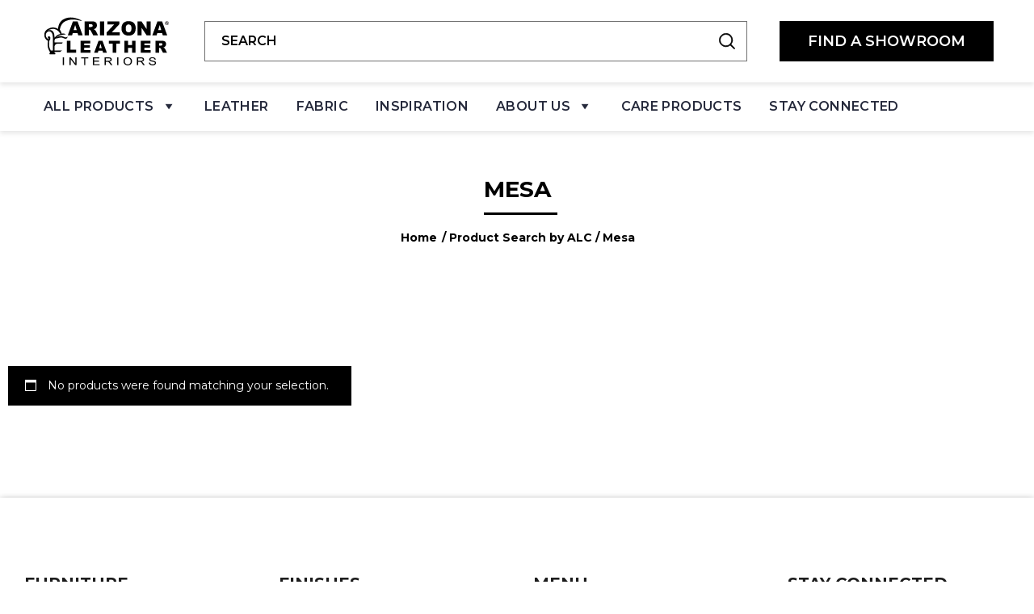

--- FILE ---
content_type: text/html; charset=UTF-8
request_url: https://www.arizonaleather.com/search-by-alc/mesa/
body_size: 36594
content:
<!DOCTYPE html PUBLIC "-//W3C//DTD XHTML 1.0 Transitional//EN" "http://www.w3.org/TR/xhtml1/DTD/xhtml1-transitional.dtd">

<html xmlns="http://www.w3.org/1999/xhtml">
<head><style>img.lazy{min-height:1px}</style><link href="https://www.arizonaleather.com/wp-content/plugins/w3-total-cache/pub/js/lazyload.min.js" as="script">
		<meta http-equiv="Content-Type" content="text/html; charset=utf-8" />
<script type="text/javascript">
/* <![CDATA[ */
var gform;gform||(document.addEventListener("gform_main_scripts_loaded",function(){gform.scriptsLoaded=!0}),document.addEventListener("gform/theme/scripts_loaded",function(){gform.themeScriptsLoaded=!0}),window.addEventListener("DOMContentLoaded",function(){gform.domLoaded=!0}),gform={domLoaded:!1,scriptsLoaded:!1,themeScriptsLoaded:!1,isFormEditor:()=>"function"==typeof InitializeEditor,callIfLoaded:function(o){return!(!gform.domLoaded||!gform.scriptsLoaded||!gform.themeScriptsLoaded&&!gform.isFormEditor()||(gform.isFormEditor()&&console.warn("The use of gform.initializeOnLoaded() is deprecated in the form editor context and will be removed in Gravity Forms 3.1."),o(),0))},initializeOnLoaded:function(o){gform.callIfLoaded(o)||(document.addEventListener("gform_main_scripts_loaded",()=>{gform.scriptsLoaded=!0,gform.callIfLoaded(o)}),document.addEventListener("gform/theme/scripts_loaded",()=>{gform.themeScriptsLoaded=!0,gform.callIfLoaded(o)}),window.addEventListener("DOMContentLoaded",()=>{gform.domLoaded=!0,gform.callIfLoaded(o)}))},hooks:{action:{},filter:{}},addAction:function(o,r,e,t){gform.addHook("action",o,r,e,t)},addFilter:function(o,r,e,t){gform.addHook("filter",o,r,e,t)},doAction:function(o){gform.doHook("action",o,arguments)},applyFilters:function(o){return gform.doHook("filter",o,arguments)},removeAction:function(o,r){gform.removeHook("action",o,r)},removeFilter:function(o,r,e){gform.removeHook("filter",o,r,e)},addHook:function(o,r,e,t,n){null==gform.hooks[o][r]&&(gform.hooks[o][r]=[]);var d=gform.hooks[o][r];null==n&&(n=r+"_"+d.length),gform.hooks[o][r].push({tag:n,callable:e,priority:t=null==t?10:t})},doHook:function(r,o,e){var t;if(e=Array.prototype.slice.call(e,1),null!=gform.hooks[r][o]&&((o=gform.hooks[r][o]).sort(function(o,r){return o.priority-r.priority}),o.forEach(function(o){"function"!=typeof(t=o.callable)&&(t=window[t]),"action"==r?t.apply(null,e):e[0]=t.apply(null,e)})),"filter"==r)return e[0]},removeHook:function(o,r,t,n){var e;null!=gform.hooks[o][r]&&(e=(e=gform.hooks[o][r]).filter(function(o,r,e){return!!(null!=n&&n!=o.tag||null!=t&&t!=o.priority)}),gform.hooks[o][r]=e)}});
/* ]]> */
</script>

        <meta http-equiv="X-UA-Compatible" content="IE=edge">
		<meta name="viewport" content="width=device-width, initial-scale=1.0">
        <meta name="theme-color" content="#000">
<title>
Mesa &#8211; Product Search by ALC &#8211; Arizona Leather
</title>

<link rel="icon" type="image/png" href="https://www.arizonaleather.com/wp-content/uploads/2021/12/site-icon.png"/>

<link rel="profile" href="http://gmpg.org/xfn/11" />

<link rel="stylesheet" href="https://www.arizonaleather.com/wp-content/themes/arizonaleather/style.css?ver=1769734569" type="text/css" media="screen" />

<link rel="alternate" type="application/rss+xml" title="Arizona Leather RSS Feed" href="https://www.arizonaleather.com/feed/" />
<link rel="preconnect" href="https://fonts.googleapis.com">
<link rel="preconnect" href="https://fonts.gstatic.com" crossorigin>
<link href="https://fonts.googleapis.com/css2?family=Montserrat:wght@100;200;300;400;500;600;700;800;900&display=swap" rel="stylesheet">
<!-- script src="https://071c4e7d55334115a79cce3aa784c741.js.ubembed.com" async></script -->



<!-- Optimized with WP Meteor v3.4.16 - https://wordpress.org/plugins/wp-meteor/ --><script data-wpmeteor-nooptimize="true" >var _wpmeteor={"gdpr":true,"rdelay":86400000,"preload":true,"elementor-animations":true,"elementor-pp":true,"v":"3.4.16","rest_url":"https:\/\/www.arizonaleather.com\/wp-json\/"};(()=>{try{new MutationObserver(function(){}),new Promise(function(){}),Object.assign({},{}),document.fonts.ready.then(function(){})}catch{s="wpmeteordisable=1",i=document.location.href,i.match(/[?&]wpmeteordisable/)||(o="",i.indexOf("?")==-1?i.indexOf("#")==-1?o=i+"?"+s:o=i.replace("#","?"+s+"#"):i.indexOf("#")==-1?o=i+"&"+s:o=i.replace("#","&"+s+"#"),document.location.href=o)}var s,i,o;})();

</script><script data-wpmeteor-nooptimize="true" >(()=>{var v="addEventListener",ue="removeEventListener",p="getAttribute",L="setAttribute",pe="removeAttribute",N="hasAttribute",St="querySelector",F=St+"All",U="appendChild",Q="removeChild",fe="createElement",T="tagName",Ae="getOwnPropertyDescriptor",y="prototype",W="__lookupGetter__",Ee="__lookupSetter__",m="DOMContentLoaded",f="load",B="pageshow",me="error";var d=window,c=document,Te=c.documentElement;var $=console.error;var Ke=!0,X=class{constructor(){this.known=[]}init(){let t,n,s=(r,a)=>{if(Ke&&r&&r.fn&&!r.__wpmeteor){let o=function(i){return i===r?this:(c[v](m,l=>{i.call(c,r,l,"jQueryMock")}),this)};this.known.push([r,r.fn.ready,r.fn.init?.prototype?.ready]),r.fn.ready=o,r.fn.init?.prototype?.ready&&(r.fn.init.prototype.ready=o),r.__wpmeteor=!0}return r};window.jQuery||window.$,Object.defineProperty(window,"jQuery",{get(){return t},set(r){t=s(r,"jQuery")},configurable:!0}),Object.defineProperty(window,"$",{get(){return n},set(r){n=s(r,"$")},configurable:!0})}unmock(){this.known.forEach(([t,n,s])=>{t.fn.ready=n,t.fn.init?.prototype?.ready&&s&&(t.fn.init.prototype.ready=s)}),Ke=!1}};var ge="fpo:first-interaction",he="fpo:replay-captured-events";var Je="fpo:element-loaded",Se="fpo:images-loaded",M="fpo:the-end";var Z="click",V=window,Qe=V.addEventListener.bind(V),Xe=V.removeEventListener.bind(V),Ge="removeAttribute",ve="getAttribute",Gt="setAttribute",Ne=["touchstart","touchmove","touchend","touchcancel","keydown","wheel"],Ze=["mouseover","mouseout",Z],Nt=["touchstart","touchend","touchcancel","mouseover","mouseout",Z],R="data-wpmeteor-";var Ue="dispatchEvent",je=e=>{let t=new MouseEvent(Z,{view:e.view,bubbles:!0,cancelable:!0});return Object.defineProperty(t,"target",{writable:!1,value:e.target}),t},Be=class{static capture(){let t=!1,[,n,s]=`${window.Promise}`.split(/[\s[(){]+/s);if(V["__"+s+n])return;let r=[],a=o=>{if(o.target&&Ue in o.target){if(!o.isTrusted)return;if(o.cancelable&&!Ne.includes(o.type))try{o.preventDefault()}catch{}o.stopImmediatePropagation(),o.type===Z?r.push(je(o)):Nt.includes(o.type)&&r.push(o),o.target[Gt](R+o.type,!0),t||(t=!0,V[Ue](new CustomEvent(ge)))}};V.addEventListener(he,()=>{Ze.forEach(l=>Xe(l,a,{passive:!1,capture:!0})),Ne.forEach(l=>Xe(l,a,{passive:!0,capture:!0}));let o;for(;o=r.shift();){var i=o.target;i[ve](R+"touchstart")&&i[ve](R+"touchend")&&!i[ve](R+Z)?(i[ve](R+"touchmove")||r.push(je(o)),i[Ge](R+"touchstart"),i[Ge](R+"touchend")):i[Ge](R+o.type),i[Ue](o)}}),Ze.forEach(o=>Qe(o,a,{passive:!1,capture:!0})),Ne.forEach(o=>Qe(o,a,{passive:!0,capture:!0}))}};var et=Be;var j=class{constructor(){this.l=[]}emit(t,n=null){this.l[t]&&this.l[t].forEach(s=>s(n))}on(t,n){this.l[t]||=[],this.l[t].push(n)}off(t,n){this.l[t]=(this.l[t]||[]).filter(s=>s!==n)}};var D=new j;var ye=c[fe]("span");ye[L]("id","elementor-device-mode");ye[L]("class","elementor-screen-only");var Ut=!1,tt=()=>(Ut||c.body[U](ye),getComputedStyle(ye,":after").content.replace(/"/g,""));var rt=e=>e[p]("class")||"",nt=(e,t)=>e[L]("class",t),st=()=>{d[v](f,function(){let e=tt(),t=Math.max(Te.clientWidth||0,d.innerWidth||0),n=Math.max(Te.clientHeight||0,d.innerHeight||0),s=["_animation_"+e,"animation_"+e,"_animation","_animation","animation"];Array.from(c[F](".elementor-invisible")).forEach(r=>{let a=r.getBoundingClientRect();if(a.top+d.scrollY<=n&&a.left+d.scrollX<t)try{let i=JSON.parse(r[p]("data-settings"));if(i.trigger_source)return;let l=i._animation_delay||i.animation_delay||0,u,E;for(var o=0;o<s.length;o++)if(i[s[o]]){E=s[o],u=i[E];break}if(u){let q=rt(r),J=u==="none"?q:q+" animated "+u,At=setTimeout(()=>{nt(r,J.replace(/\belementor-invisible\b/,"")),s.forEach(Tt=>delete i[Tt]),r[L]("data-settings",JSON.stringify(i))},l);D.on("fi",()=>{clearTimeout(At),nt(r,rt(r).replace(new RegExp("\b"+u+"\b"),""))})}}catch(i){console.error(i)}})})};var ot="data-in-mega_smartmenus",it=()=>{let e=c[fe]("div");e.innerHTML='<span class="sub-arrow --wp-meteor"><i class="fa" aria-hidden="true"></i></span>';let t=e.firstChild,n=s=>{let r=[];for(;s=s.previousElementSibling;)r.push(s);return r};c[v](m,function(){Array.from(c[F](".pp-advanced-menu ul")).forEach(s=>{if(s[p](ot))return;(s[p]("class")||"").match(/\bmega-menu\b/)&&s[F]("ul").forEach(o=>{o[L](ot,!0)});let r=n(s),a=r.filter(o=>o).filter(o=>o[T]==="A").pop();if(a||(a=r.map(o=>Array.from(o[F]("a"))).filter(o=>o).flat().pop()),a){let o=t.cloneNode(!0);a[U](o),new MutationObserver(l=>{l.forEach(({addedNodes:u})=>{u.forEach(E=>{if(E.nodeType===1&&E[T]==="SPAN")try{a[Q](o)}catch{}})})}).observe(a,{childList:!0})}})})};var w="readystatechange",A="message";var Y="SCRIPT",g="data-wpmeteor-",b=Object.defineProperty,Ve=Object.defineProperties,P="javascript/blocked",Pe=/^\s*(application|text)\/javascript|module\s*$/i,mt="requestAnimationFrame",gt="requestIdleCallback",ie="setTimeout",Ie="__dynamic",I=d.constructor.name+"::",ce=c.constructor.name+"::",ht=function(e,t){t=t||d;for(var n=0;n<this.length;n++)e.call(t,this[n],n,this)};"NodeList"in d&&!NodeList[y].forEach&&(NodeList[y].forEach=ht);"HTMLCollection"in d&&!HTMLCollection[y].forEach&&(HTMLCollection[y].forEach=ht);_wpmeteor["elementor-animations"]&&st(),_wpmeteor["elementor-pp"]&&it();var _e=[],Le=[],ee=[],se=!1,k=[],h={},He=!1,Bt=0,H=c.visibilityState==="visible"?d[mt]:d[ie],vt=d[gt]||H;c[v]("visibilitychange",()=>{H=c.visibilityState==="visible"?d[mt]:d[ie],vt=d[gt]||H});var C=d[ie],De,z=["src","type"],x=Object,te="definePropert";x[te+"y"]=(e,t,n)=>{if(e===d&&["jQuery","onload"].indexOf(t)>=0||(e===c||e===c.body)&&["readyState","write","writeln","on"+w].indexOf(t)>=0)return["on"+w,"on"+f].indexOf(t)&&n.set&&(h["on"+w]=h["on"+w]||[],h["on"+w].push(n.set)),e;if(e instanceof HTMLScriptElement&&z.indexOf(t)>=0){if(!e[t+"__def"]){let s=x[Ae](e,t);b(e,t,{set(r){return e[t+"__set"]?e[t+"__set"].call(e,r):s.set.call(e,r)},get(){return e[t+"__get"]?e[t+"__get"].call(e):s.get.call(e)}}),e[t+"__def"]=!0}return n.get&&(e[t+"__get"]=n.get),n.set&&(e[t+"__set"]=n.set),e}return b(e,t,n)};x[te+"ies"]=(e,t)=>{for(let n in t)x[te+"y"](e,n,t[n]);for(let n of x.getOwnPropertySymbols(t))x[te+"y"](e,n,t[n]);return e};var qe=EventTarget[y][v],yt=EventTarget[y][ue],ae=qe.bind(c),Ct=yt.bind(c),G=qe.bind(d),_t=yt.bind(d),Lt=Document[y].createElement,le=Lt.bind(c),de=c.__proto__[W]("readyState").bind(c),ct="loading";b(c,"readyState",{get(){return ct},set(e){return ct=e}});var at=e=>k.filter(([t,,n],s)=>{if(!(e.indexOf(t.type)<0)){n||(n=t.target);try{let r=n.constructor.name+"::"+t.type;for(let a=0;a<h[r].length;a++)if(h[r][a]){let o=r+"::"+s+"::"+a;if(!xe[o])return!0}}catch{}}}).length,oe,xe={},K=e=>{k.forEach(([t,n,s],r)=>{if(!(e.indexOf(t.type)<0)){s||(s=t.target);try{let a=s.constructor.name+"::"+t.type;if((h[a]||[]).length)for(let o=0;o<h[a].length;o++){let i=h[a][o];if(i){let l=a+"::"+r+"::"+o;if(!xe[l]){xe[l]=!0,c.readyState=n,oe=a;try{Bt++,!i[y]||i[y].constructor===i?i.bind(s)(t):i(t)}catch(u){$(u,i)}oe=null}}}}catch(a){$(a)}}})};ae(m,e=>{k.push([new e.constructor(m,e),de(),c])});ae(w,e=>{k.push([new e.constructor(w,e),de(),c])});G(m,e=>{k.push([new e.constructor(m,e),de(),d])});G(f,e=>{He=!0,k.push([new e.constructor(f,e),de(),d]),O||K([m,w,A,f,B])});G(B,e=>{k.push([new e.constructor(B,e),de(),d]),O||K([m,w,A,f,B])});var wt=e=>{k.push([e,c.readyState,d])},Ot=d[W]("onmessage"),Rt=d[Ee]("onmessage"),Pt=()=>{_t(A,wt),(h[I+"message"]||[]).forEach(e=>{G(A,e)}),b(d,"onmessage",{get:Ot,set:Rt})};G(A,wt);var Dt=new X;Dt.init();var Fe=()=>{!O&&!se&&(O=!0,c.readyState="loading",H($e),H(S)),He||G(f,()=>{Fe()})};G(ge,()=>{Fe()});D.on(Se,()=>{Fe()});_wpmeteor.rdelay>=0&&et.capture();var re=[-1],Ce=e=>{re=re.filter(t=>t!==e.target),re.length||C(D.emit.bind(D,M))};var O=!1,S=()=>{let e=_e.shift();if(e)e[p](g+"src")?e[N]("async")||e[Ie]?(e.isConnected&&(re.push(e),setTimeout(Ce,1e3,{target:e})),Oe(e,Ce),C(S)):Oe(e,C.bind(null,S)):(e.origtype==P&&Oe(e),C(S));else if(Le.length)_e.push(...Le),Le.length=0,C(S);else if(at([m,w,A]))K([m,w,A]),C(S);else if(He)if(at([f,B,A]))K([f,B,A]),C(S);else if(re.length>1)vt(S);else if(ee.length)_e.push(...ee),ee.length=0,C(S);else{if(d.RocketLazyLoadScripts)try{RocketLazyLoadScripts.run()}catch(t){$(t)}c.readyState="complete",Pt(),Dt.unmock(),O=!1,se=!0,d[ie](()=>Ce({target:-1}))}else O=!1},xt=e=>{let t=le(Y),n=e.attributes;for(var s=n.length-1;s>=0;s--)n[s].name.startsWith(g)||t[L](n[s].name,n[s].value);let r=e[p](g+"type");r?t.type=r:t.type="text/javascript",(e.textContent||"").match(/^\s*class RocketLazyLoadScripts/)?t.textContent=e.textContent.replace(/^\s*class\s*RocketLazyLoadScripts/,"window.RocketLazyLoadScripts=class").replace("RocketLazyLoadScripts.run();",""):t.textContent=e.textContent;for(let a of["onload","onerror","onreadystatechange"])e[a]&&(t[a]=e[a]);return t},Oe=(e,t)=>{let n=e[p](g+"src");if(n){let s=qe.bind(e);e.isConnected&&t&&(s(f,t),s(me,t)),e.origtype=e[p](g+"type")||"text/javascript",e.origsrc=n,(!e.isConnected||e[N]("nomodule")||e.type&&!Pe.test(e.type))&&t&&t(new Event(f,{target:e}))}else e.origtype===P?(e.origtype=e[p](g+"type")||"text/javascript",e[pe]("integrity"),e.textContent=e.textContent+`
`):t&&t(new Event(f,{target:e}))},We=(e,t)=>{let n=(h[e]||[]).indexOf(t);if(n>=0)return h[e][n]=void 0,!0},lt=(e,t,...n)=>{if("HTMLDocument::"+m==oe&&e===m&&!t.toString().match(/jQueryMock/)){D.on(M,c[v].bind(c,e,t,...n));return}if(t&&(e===m||e===w)){let s=ce+e;h[s]=h[s]||[],h[s].push(t),se&&K([e]);return}return ae(e,t,...n)},dt=(e,t,...n)=>{if(e===m){let s=ce+e;We(s,t)}return Ct(e,t,...n)};Ve(c,{[v]:{get(){return lt},set(){return lt}},[ue]:{get(){return dt},set(){return dt}}});var ne=c.createDocumentFragment(),$e=()=>{ne.hasChildNodes()&&(c.head[U](ne),ne=c.createDocumentFragment())},ut={},we=e=>{if(e)try{let t=new URL(e,c.location.href),n=t.origin;if(n&&!ut[n]&&c.location.host!==t.host){let s=le("link");s.rel="preconnect",s.href=n,ne[U](s),ut[n]=!0,O&&H($e)}}catch{}},be={},kt=(e,t,n,s)=>{let r=le("link");r.rel=t?"modulepre"+f:"pre"+f,r.as="script",n&&r[L]("crossorigin",n),s&&r[L]("integrity",s);try{e=new URL(e,c.location.href).href}catch{}r.href=e,ne[U](r),be[e]=!0,O&&H($e)},ke=function(...e){let t=le(...e);if(!e||e[0].toUpperCase()!==Y||!O)return t;let n=t[L].bind(t),s=t[p].bind(t),r=t[pe].bind(t),a=t[N].bind(t),o=t[W]("attributes").bind(t);return z.forEach(i=>{let l=t[W](i).bind(t),u=t[Ee](i).bind(t);x[te+"y"](t,i,{set(E){return i==="type"&&E&&!Pe.test(E)?n(i,E):((i==="src"&&E||i==="type"&&E&&t.origsrc)&&n("type",P),E?n(g+i,E):r(g+i))},get(){let E=t[p](g+i);if(i==="src")try{return new URL(E,c.location.href).href}catch{}return E}}),b(t,"orig"+i,{set(E){return u(E)},get(){return l()}})}),t[L]=function(i,l){if(z.includes(i))return i==="type"&&l&&!Pe.test(l)?n(i,l):((i==="src"&&l||i==="type"&&l&&t.origsrc)&&n("type",P),l?n(g+i,l):r(g+i));n(i,l)},t[p]=function(i){let l=z.indexOf(i)>=0?s(g+i):s(i);if(i==="src")try{return new URL(l,c.location.href).href}catch{}return l},t[N]=function(i){return z.indexOf(i)>=0?a(g+i):a(i)},b(t,"attributes",{get(){return[...o()].filter(l=>l.name!=="type").map(l=>({name:l.name.match(new RegExp(g))?l.name.replace(g,""):l.name,value:l.value}))}}),t[Ie]=!0,t};Object.defineProperty(Document[y],"createElement",{set(e){e!==ke&&(De=e)},get(){return De||ke}});var Re=new Set,ze=new MutationObserver(e=>{e.forEach(({removedNodes:t,addedNodes:n,target:s})=>{t.forEach(r=>{r.nodeType===1&&Y===r[T]&&"origtype"in r&&Re.delete(r)}),n.forEach(r=>{if(r.nodeType===1)if(Y===r[T]){if("origtype"in r){if(r.origtype!==P)return}else if(r[p]("type")!==P)return;"origtype"in r||z.forEach(o=>{let i=r[W](o).bind(r),l=r[Ee](o).bind(r);b(r,"orig"+o,{set(u){return l(u)},get(){return i()}})});let a=r[p](g+"src");if(Re.has(r)&&$("Inserted twice",r),r.parentNode){Re.add(r);let o=r[p](g+"type");(a||"").match(/\/gtm.js\?/)||r[N]("async")||r[Ie]?(ee.push(r),we(a)):r[N]("defer")||o==="module"?(Le.push(r),we(a)):(a&&!r[N]("nomodule")&&!be[a]&&kt(a,o==="module",r[N]("crossorigin")&&r[p]("crossorigin"),r[p]("integrity")),_e.push(r))}else r[v](f,o=>o.target.parentNode[Q](o.target)),r[v](me,o=>o.target.parentNode[Q](o.target)),s[U](r)}else r[T]==="LINK"&&r[p]("as")==="script"&&(be[r[p]("href")]=!0)})})}),bt={childList:!0,subtree:!0};ze.observe(c.documentElement,bt);var Mt=HTMLElement[y].attachShadow;HTMLElement[y].attachShadow=function(e){let t=Mt.call(this,e);return e.mode==="open"&&ze.observe(t,bt),t};(()=>{let e=x[Ae](HTMLIFrameElement[y],"src");b(HTMLIFrameElement[y],"src",{get(){return this.dataset.fpoSrc?this.dataset.fpoSrc:e.get.call(this)},set(t){delete this.dataset.fpoSrc,e.set.call(this,t)}})})();D.on(M,()=>{(!De||De===ke)&&(Document[y].createElement=Lt,ze.disconnect()),dispatchEvent(new CustomEvent(he)),dispatchEvent(new CustomEvent(M))});var Me=e=>{let t,n;!c.currentScript||!c.currentScript.parentNode?(t=c.body,n=t.lastChild):(n=c.currentScript,t=n.parentNode);try{let s=le("div");s.innerHTML=e,Array.from(s.childNodes).forEach(r=>{r.nodeName===Y?t.insertBefore(xt(r),n):t.insertBefore(r,n)})}catch(s){$(s)}},pt=e=>Me(e+`
`);Ve(c,{write:{get(){return Me},set(e){return Me=e}},writeln:{get(){return pt},set(e){return pt=e}}});var ft=(e,t,...n)=>{if(I+m==oe&&e===m&&!t.toString().match(/jQueryMock/)){D.on(M,d[v].bind(d,e,t,...n));return}if(I+f==oe&&e===f){D.on(M,d[v].bind(d,e,t,...n));return}if(t&&(e===f||e===B||e===m||e===A&&!se)){let s=e===m?ce+e:I+e;h[s]=h[s]||[],h[s].push(t),se&&K([e]);return}return G(e,t,...n)},Et=(e,t,...n)=>{if(e===f||e===m||e===B){let s=e===m?ce+e:I+e;We(s,t)}return _t(e,t,...n)};Ve(d,{[v]:{get(){return ft},set(){return ft}},[ue]:{get(){return Et},set(){return Et}}});var Ye=e=>{let t;return{get(){return t},set(n){return t&&We(e,n),h[e]=h[e]||[],h[e].push(n),t=n}}};G(Je,e=>{let{target:t,event:n}=e.detail,s=t===d?c.body:t,r=s[p](g+"on"+n.type);s[pe](g+"on"+n.type);try{let a=new Function("event",r);t===d?d[v](f,a.bind(t,n)):a.call(t,n)}catch(a){console.err(a)}});{let e=Ye(I+f);b(d,"onload",e),ae(m,()=>{b(c.body,"onload",e)})}b(c,"onreadystatechange",Ye(ce+w));b(d,"onmessage",Ye(I+A));(()=>{let e=d.innerHeight,t=d.innerWidth,n=r=>{let o={"4g":1250,"3g":2500,"2g":2500}[(navigator.connection||{}).effectiveType]||0,i=r.getBoundingClientRect(),l={top:-1*e-o,left:-1*t-o,bottom:e+o,right:t+o};return!(i.left>=l.right||i.right<=l.left||i.top>=l.bottom||i.bottom<=l.top)},s=(r=!0)=>{let a=1,o=-1,i={},l=()=>{o++,--a||d[ie](D.emit.bind(D,Se),_wpmeteor.rdelay)};Array.from(c.getElementsByTagName("*")).forEach(u=>{let E,q,J;if(u[T]==="IMG"){let _=u.currentSrc||u.src;_&&!i[_]&&!_.match(/^data:/i)&&((u.loading||"").toLowerCase()!=="lazy"||n(u))&&(E=_)}else if(u[T]===Y)we(u[p](g+"src"));else if(u[T]==="LINK"&&u[p]("as")==="script"&&["pre"+f,"modulepre"+f].indexOf(u[p]("rel"))>=0)be[u[p]("href")]=!0;else if((q=d.getComputedStyle(u))&&(J=(q.backgroundImage||"").match(/^url\s*\((.*?)\)/i))&&(J||[]).length){let _=J[0].slice(4,-1).replace(/"/g,"");!i[_]&&!_.match(/^data:/i)&&(E=_)}if(E){i[E]=!0;let _=new Image;r&&(a++,_[v](f,l),_[v](me,l)),_.src=E}}),c.fonts.ready.then(()=>{l()})};_wpmeteor.rdelay===0?ae(m,s):G(f,s)})();})();
//1.0.42

</script><script  type="javascript/blocked" data-wpmeteor-type="text/javascript" >
  (function(i,s,o,g,r,a,m){i['GoogleAnalyticsObject']=r;i[r]=i[r]||function(){
  (i[r].q=i[r].q||[]).push(arguments)},i[r].l=1*new Date();a=s.createElement(o),
  m=s.getElementsByTagName(o)[0];a.async=1;a.src=g;m.parentNode.insertBefore(a,m)
  })(window,document,'script','https://www.google-analytics.com/analytics.js','ga');

  ga('create', 'UA-1818344-1', 'auto');
  ga('send', 'pageview');

</script>

<!-- Facebook Pixel Code -->
<script  type="javascript/blocked" data-wpmeteor-type="text/javascript" >
  !function(f,b,e,v,n,t,s)
  {if(f.fbq)return;n=f.fbq=function(){n.callMethod?
  n.callMethod.apply(n,arguments):n.queue.push(arguments)};
  if(!f._fbq)f._fbq=n;n.push=n;n.loaded=!0;n.version='2.0';
  n.queue=[];t=b.createElement(e);t.async=!0;
  t.src=v;s=b.getElementsByTagName(e)[0];
  s.parentNode.insertBefore(t,s)}(window, document,'script',
  'https://connect.facebook.net/en_US/fbevents.js');
  fbq('init', '310743652744901');
  fbq('track', 'PageView');
</script>
<noscript><img class="lazy" height="1" width="1" style="display:none"
  src="data:image/svg+xml,%3Csvg%20xmlns='http://www.w3.org/2000/svg'%20viewBox='0%200%201%201'%3E%3C/svg%3E" data-src="https://www.facebook.com/tr?id=310743652744901&ev=PageView&noscript=1"
/></noscript>
<!-- End Facebook Pixel Code -->

<!-- Unbounce Sticky Bar -->
<!-- script src="//749ada6004444c989aa3054128540b3f.js.ubembed.com" async></script -->

<!-- Geo Fence Remarketing Tag -->
<script  type="javascript/blocked" data-wpmeteor-type="text/javascript"  async data-wpmeteor-src='https://tag.simpli.fi/sifitag/ebc272b0-83c3-0136-f1e5-06659b33d47c'>
</script>

<!-- Pinterest Tag -->
<script  type="javascript/blocked" data-wpmeteor-type="text/javascript" >
!function(e){if(!window.pintrk){window.pintrk = function () {
window.pintrk.queue.push(Array.prototype.slice.call(arguments))};var
      n=window.pintrk;n.queue=[],n.version="3.0";var
      t=document.createElement("script");t.async=!0,t.src=e;var
      r=document.getElementsByTagName("script")[0];
      r.parentNode.insertBefore(t,r)}}("https://s.pinimg.com/ct/core.js");
pintrk('load', '2614015709434', {em: '<user_email_address>'});
pintrk('page');
</script>
<noscript>
<img class="lazy" height="1" width="1" style="display:none;" alt=""
      src="data:image/svg+xml,%3Csvg%20xmlns='http://www.w3.org/2000/svg'%20viewBox='0%200%201%201'%3E%3C/svg%3E" data-src="https://ct.pinterest.com/v3/?tid=2614015709434&pd[em]=<hashed_email_address>&noscript=1" />
</noscript>

<script  type="javascript/blocked" data-wpmeteor-type="text/javascript" >
pintrk('track', 'pagevisit');
</script>

<!-- end Pinterest Tag  -->

     <!--fontawesome CDN-->

    <link rel="stylesheet" href="https://use.fontawesome.com/releases/v5.1.0/css/all.css">

        <link href="https://fonts.googleapis.com/css2?family=Montserrat:ital,wght@0,400;0,500;0,600;0,700;1,400;1,500;1,600;1,700&display=swap" rel="stylesheet">

    <meta name="robots" content="index, follow, max-snippet:-1, max-image-preview:large, max-video-preview:-1">
<link rel="canonical" href="https://www.arizonaleather.com/search-by-alc/mesa/">
<meta property="og:url" content="https://www.arizonaleather.com/search-by-alc/mesa/">
<meta property="og:site_name" content="Arizona Leather">
<meta property="og:locale" content="en_US">
<meta property="og:type" content="object">
<meta property="og:title" content="Mesa - Arizona Leather">
<meta property="fb:pages" content="">
<meta property="fb:admins" content="">
<meta property="fb:app_id" content="">
<meta name="twitter:card" content="summary">
<meta name="twitter:site" content="">
<meta name="twitter:creator" content="">
<meta name="twitter:title" content="Mesa - Arizona Leather">
<link rel="alternate" type="application/rss+xml" title="Arizona Leather &raquo; Mesa Search by ALC Feed" href="https://www.arizonaleather.com/search-by-alc/mesa/feed/" />
<style id='wp-img-auto-sizes-contain-inline-css' type='text/css'>
img:is([sizes=auto i],[sizes^="auto," i]){contain-intrinsic-size:3000px 1500px}
/*# sourceURL=wp-img-auto-sizes-contain-inline-css */
</style>
<style id='wp-emoji-styles-inline-css' type='text/css'>

	img.wp-smiley, img.emoji {
		display: inline !important;
		border: none !important;
		box-shadow: none !important;
		height: 1em !important;
		width: 1em !important;
		margin: 0 0.07em !important;
		vertical-align: -0.1em !important;
		background: none !important;
		padding: 0 !important;
	}
/*# sourceURL=wp-emoji-styles-inline-css */
</style>
<style id='wp-block-library-inline-css' type='text/css'>
:root{--wp-block-synced-color:#7a00df;--wp-block-synced-color--rgb:122,0,223;--wp-bound-block-color:var(--wp-block-synced-color);--wp-editor-canvas-background:#ddd;--wp-admin-theme-color:#007cba;--wp-admin-theme-color--rgb:0,124,186;--wp-admin-theme-color-darker-10:#006ba1;--wp-admin-theme-color-darker-10--rgb:0,107,160.5;--wp-admin-theme-color-darker-20:#005a87;--wp-admin-theme-color-darker-20--rgb:0,90,135;--wp-admin-border-width-focus:2px}@media (min-resolution:192dpi){:root{--wp-admin-border-width-focus:1.5px}}.wp-element-button{cursor:pointer}:root .has-very-light-gray-background-color{background-color:#eee}:root .has-very-dark-gray-background-color{background-color:#313131}:root .has-very-light-gray-color{color:#eee}:root .has-very-dark-gray-color{color:#313131}:root .has-vivid-green-cyan-to-vivid-cyan-blue-gradient-background{background:linear-gradient(135deg,#00d084,#0693e3)}:root .has-purple-crush-gradient-background{background:linear-gradient(135deg,#34e2e4,#4721fb 50%,#ab1dfe)}:root .has-hazy-dawn-gradient-background{background:linear-gradient(135deg,#faaca8,#dad0ec)}:root .has-subdued-olive-gradient-background{background:linear-gradient(135deg,#fafae1,#67a671)}:root .has-atomic-cream-gradient-background{background:linear-gradient(135deg,#fdd79a,#004a59)}:root .has-nightshade-gradient-background{background:linear-gradient(135deg,#330968,#31cdcf)}:root .has-midnight-gradient-background{background:linear-gradient(135deg,#020381,#2874fc)}:root{--wp--preset--font-size--normal:16px;--wp--preset--font-size--huge:42px}.has-regular-font-size{font-size:1em}.has-larger-font-size{font-size:2.625em}.has-normal-font-size{font-size:var(--wp--preset--font-size--normal)}.has-huge-font-size{font-size:var(--wp--preset--font-size--huge)}.has-text-align-center{text-align:center}.has-text-align-left{text-align:left}.has-text-align-right{text-align:right}.has-fit-text{white-space:nowrap!important}#end-resizable-editor-section{display:none}.aligncenter{clear:both}.items-justified-left{justify-content:flex-start}.items-justified-center{justify-content:center}.items-justified-right{justify-content:flex-end}.items-justified-space-between{justify-content:space-between}.screen-reader-text{border:0;clip-path:inset(50%);height:1px;margin:-1px;overflow:hidden;padding:0;position:absolute;width:1px;word-wrap:normal!important}.screen-reader-text:focus{background-color:#ddd;clip-path:none;color:#444;display:block;font-size:1em;height:auto;left:5px;line-height:normal;padding:15px 23px 14px;text-decoration:none;top:5px;width:auto;z-index:100000}html :where(.has-border-color){border-style:solid}html :where([style*=border-top-color]){border-top-style:solid}html :where([style*=border-right-color]){border-right-style:solid}html :where([style*=border-bottom-color]){border-bottom-style:solid}html :where([style*=border-left-color]){border-left-style:solid}html :where([style*=border-width]){border-style:solid}html :where([style*=border-top-width]){border-top-style:solid}html :where([style*=border-right-width]){border-right-style:solid}html :where([style*=border-bottom-width]){border-bottom-style:solid}html :where([style*=border-left-width]){border-left-style:solid}html :where(img[class*=wp-image-]){height:auto;max-width:100%}:where(figure){margin:0 0 1em}html :where(.is-position-sticky){--wp-admin--admin-bar--position-offset:var(--wp-admin--admin-bar--height,0px)}@media screen and (max-width:600px){html :where(.is-position-sticky){--wp-admin--admin-bar--position-offset:0px}}

/*# sourceURL=wp-block-library-inline-css */
</style><link rel='stylesheet' id='wc-blocks-style-css' href='https://www.arizonaleather.com/wp-content/plugins/woocommerce/assets/client/blocks/wc-blocks.css?ver=wc-10.4.3'  media='all' />
<style id='global-styles-inline-css' type='text/css'>
:root{--wp--preset--aspect-ratio--square: 1;--wp--preset--aspect-ratio--4-3: 4/3;--wp--preset--aspect-ratio--3-4: 3/4;--wp--preset--aspect-ratio--3-2: 3/2;--wp--preset--aspect-ratio--2-3: 2/3;--wp--preset--aspect-ratio--16-9: 16/9;--wp--preset--aspect-ratio--9-16: 9/16;--wp--preset--color--black: #000000;--wp--preset--color--cyan-bluish-gray: #abb8c3;--wp--preset--color--white: #ffffff;--wp--preset--color--pale-pink: #f78da7;--wp--preset--color--vivid-red: #cf2e2e;--wp--preset--color--luminous-vivid-orange: #ff6900;--wp--preset--color--luminous-vivid-amber: #fcb900;--wp--preset--color--light-green-cyan: #7bdcb5;--wp--preset--color--vivid-green-cyan: #00d084;--wp--preset--color--pale-cyan-blue: #8ed1fc;--wp--preset--color--vivid-cyan-blue: #0693e3;--wp--preset--color--vivid-purple: #9b51e0;--wp--preset--gradient--vivid-cyan-blue-to-vivid-purple: linear-gradient(135deg,rgb(6,147,227) 0%,rgb(155,81,224) 100%);--wp--preset--gradient--light-green-cyan-to-vivid-green-cyan: linear-gradient(135deg,rgb(122,220,180) 0%,rgb(0,208,130) 100%);--wp--preset--gradient--luminous-vivid-amber-to-luminous-vivid-orange: linear-gradient(135deg,rgb(252,185,0) 0%,rgb(255,105,0) 100%);--wp--preset--gradient--luminous-vivid-orange-to-vivid-red: linear-gradient(135deg,rgb(255,105,0) 0%,rgb(207,46,46) 100%);--wp--preset--gradient--very-light-gray-to-cyan-bluish-gray: linear-gradient(135deg,rgb(238,238,238) 0%,rgb(169,184,195) 100%);--wp--preset--gradient--cool-to-warm-spectrum: linear-gradient(135deg,rgb(74,234,220) 0%,rgb(151,120,209) 20%,rgb(207,42,186) 40%,rgb(238,44,130) 60%,rgb(251,105,98) 80%,rgb(254,248,76) 100%);--wp--preset--gradient--blush-light-purple: linear-gradient(135deg,rgb(255,206,236) 0%,rgb(152,150,240) 100%);--wp--preset--gradient--blush-bordeaux: linear-gradient(135deg,rgb(254,205,165) 0%,rgb(254,45,45) 50%,rgb(107,0,62) 100%);--wp--preset--gradient--luminous-dusk: linear-gradient(135deg,rgb(255,203,112) 0%,rgb(199,81,192) 50%,rgb(65,88,208) 100%);--wp--preset--gradient--pale-ocean: linear-gradient(135deg,rgb(255,245,203) 0%,rgb(182,227,212) 50%,rgb(51,167,181) 100%);--wp--preset--gradient--electric-grass: linear-gradient(135deg,rgb(202,248,128) 0%,rgb(113,206,126) 100%);--wp--preset--gradient--midnight: linear-gradient(135deg,rgb(2,3,129) 0%,rgb(40,116,252) 100%);--wp--preset--font-size--small: 13px;--wp--preset--font-size--medium: 20px;--wp--preset--font-size--large: 36px;--wp--preset--font-size--x-large: 42px;--wp--preset--spacing--20: 0.44rem;--wp--preset--spacing--30: 0.67rem;--wp--preset--spacing--40: 1rem;--wp--preset--spacing--50: 1.5rem;--wp--preset--spacing--60: 2.25rem;--wp--preset--spacing--70: 3.38rem;--wp--preset--spacing--80: 5.06rem;--wp--preset--shadow--natural: 6px 6px 9px rgba(0, 0, 0, 0.2);--wp--preset--shadow--deep: 12px 12px 50px rgba(0, 0, 0, 0.4);--wp--preset--shadow--sharp: 6px 6px 0px rgba(0, 0, 0, 0.2);--wp--preset--shadow--outlined: 6px 6px 0px -3px rgb(255, 255, 255), 6px 6px rgb(0, 0, 0);--wp--preset--shadow--crisp: 6px 6px 0px rgb(0, 0, 0);}:where(.is-layout-flex){gap: 0.5em;}:where(.is-layout-grid){gap: 0.5em;}body .is-layout-flex{display: flex;}.is-layout-flex{flex-wrap: wrap;align-items: center;}.is-layout-flex > :is(*, div){margin: 0;}body .is-layout-grid{display: grid;}.is-layout-grid > :is(*, div){margin: 0;}:where(.wp-block-columns.is-layout-flex){gap: 2em;}:where(.wp-block-columns.is-layout-grid){gap: 2em;}:where(.wp-block-post-template.is-layout-flex){gap: 1.25em;}:where(.wp-block-post-template.is-layout-grid){gap: 1.25em;}.has-black-color{color: var(--wp--preset--color--black) !important;}.has-cyan-bluish-gray-color{color: var(--wp--preset--color--cyan-bluish-gray) !important;}.has-white-color{color: var(--wp--preset--color--white) !important;}.has-pale-pink-color{color: var(--wp--preset--color--pale-pink) !important;}.has-vivid-red-color{color: var(--wp--preset--color--vivid-red) !important;}.has-luminous-vivid-orange-color{color: var(--wp--preset--color--luminous-vivid-orange) !important;}.has-luminous-vivid-amber-color{color: var(--wp--preset--color--luminous-vivid-amber) !important;}.has-light-green-cyan-color{color: var(--wp--preset--color--light-green-cyan) !important;}.has-vivid-green-cyan-color{color: var(--wp--preset--color--vivid-green-cyan) !important;}.has-pale-cyan-blue-color{color: var(--wp--preset--color--pale-cyan-blue) !important;}.has-vivid-cyan-blue-color{color: var(--wp--preset--color--vivid-cyan-blue) !important;}.has-vivid-purple-color{color: var(--wp--preset--color--vivid-purple) !important;}.has-black-background-color{background-color: var(--wp--preset--color--black) !important;}.has-cyan-bluish-gray-background-color{background-color: var(--wp--preset--color--cyan-bluish-gray) !important;}.has-white-background-color{background-color: var(--wp--preset--color--white) !important;}.has-pale-pink-background-color{background-color: var(--wp--preset--color--pale-pink) !important;}.has-vivid-red-background-color{background-color: var(--wp--preset--color--vivid-red) !important;}.has-luminous-vivid-orange-background-color{background-color: var(--wp--preset--color--luminous-vivid-orange) !important;}.has-luminous-vivid-amber-background-color{background-color: var(--wp--preset--color--luminous-vivid-amber) !important;}.has-light-green-cyan-background-color{background-color: var(--wp--preset--color--light-green-cyan) !important;}.has-vivid-green-cyan-background-color{background-color: var(--wp--preset--color--vivid-green-cyan) !important;}.has-pale-cyan-blue-background-color{background-color: var(--wp--preset--color--pale-cyan-blue) !important;}.has-vivid-cyan-blue-background-color{background-color: var(--wp--preset--color--vivid-cyan-blue) !important;}.has-vivid-purple-background-color{background-color: var(--wp--preset--color--vivid-purple) !important;}.has-black-border-color{border-color: var(--wp--preset--color--black) !important;}.has-cyan-bluish-gray-border-color{border-color: var(--wp--preset--color--cyan-bluish-gray) !important;}.has-white-border-color{border-color: var(--wp--preset--color--white) !important;}.has-pale-pink-border-color{border-color: var(--wp--preset--color--pale-pink) !important;}.has-vivid-red-border-color{border-color: var(--wp--preset--color--vivid-red) !important;}.has-luminous-vivid-orange-border-color{border-color: var(--wp--preset--color--luminous-vivid-orange) !important;}.has-luminous-vivid-amber-border-color{border-color: var(--wp--preset--color--luminous-vivid-amber) !important;}.has-light-green-cyan-border-color{border-color: var(--wp--preset--color--light-green-cyan) !important;}.has-vivid-green-cyan-border-color{border-color: var(--wp--preset--color--vivid-green-cyan) !important;}.has-pale-cyan-blue-border-color{border-color: var(--wp--preset--color--pale-cyan-blue) !important;}.has-vivid-cyan-blue-border-color{border-color: var(--wp--preset--color--vivid-cyan-blue) !important;}.has-vivid-purple-border-color{border-color: var(--wp--preset--color--vivid-purple) !important;}.has-vivid-cyan-blue-to-vivid-purple-gradient-background{background: var(--wp--preset--gradient--vivid-cyan-blue-to-vivid-purple) !important;}.has-light-green-cyan-to-vivid-green-cyan-gradient-background{background: var(--wp--preset--gradient--light-green-cyan-to-vivid-green-cyan) !important;}.has-luminous-vivid-amber-to-luminous-vivid-orange-gradient-background{background: var(--wp--preset--gradient--luminous-vivid-amber-to-luminous-vivid-orange) !important;}.has-luminous-vivid-orange-to-vivid-red-gradient-background{background: var(--wp--preset--gradient--luminous-vivid-orange-to-vivid-red) !important;}.has-very-light-gray-to-cyan-bluish-gray-gradient-background{background: var(--wp--preset--gradient--very-light-gray-to-cyan-bluish-gray) !important;}.has-cool-to-warm-spectrum-gradient-background{background: var(--wp--preset--gradient--cool-to-warm-spectrum) !important;}.has-blush-light-purple-gradient-background{background: var(--wp--preset--gradient--blush-light-purple) !important;}.has-blush-bordeaux-gradient-background{background: var(--wp--preset--gradient--blush-bordeaux) !important;}.has-luminous-dusk-gradient-background{background: var(--wp--preset--gradient--luminous-dusk) !important;}.has-pale-ocean-gradient-background{background: var(--wp--preset--gradient--pale-ocean) !important;}.has-electric-grass-gradient-background{background: var(--wp--preset--gradient--electric-grass) !important;}.has-midnight-gradient-background{background: var(--wp--preset--gradient--midnight) !important;}.has-small-font-size{font-size: var(--wp--preset--font-size--small) !important;}.has-medium-font-size{font-size: var(--wp--preset--font-size--medium) !important;}.has-large-font-size{font-size: var(--wp--preset--font-size--large) !important;}.has-x-large-font-size{font-size: var(--wp--preset--font-size--x-large) !important;}
/*# sourceURL=global-styles-inline-css */
</style>

<style id='classic-theme-styles-inline-css' type='text/css'>
/*! This file is auto-generated */
.wp-block-button__link{color:#fff;background-color:#32373c;border-radius:9999px;box-shadow:none;text-decoration:none;padding:calc(.667em + 2px) calc(1.333em + 2px);font-size:1.125em}.wp-block-file__button{background:#32373c;color:#fff;text-decoration:none}
/*# sourceURL=/wp-includes/css/classic-themes.min.css */
</style>
<link rel='stylesheet' id='finalTilesGallery_stylesheet-css' href='https://www.arizonaleather.com/wp-content/plugins/final-tiles-grid-gallery-lite/scripts/ftg.css?ver=3.6.10'  media='all' />
<link rel='stylesheet' id='fontawesome_stylesheet-css' href='https://www.arizonaleather.com/wp-content/plugins/final-tiles-grid-gallery-lite/fonts/font-awesome/css/font-awesome.min.css?ver=6.9'  media='all' />
<link rel='stylesheet' id='bodhi-svgs-attachment-css' href='https://www.arizonaleather.com/wp-content/plugins/svg-support/css/svgs-attachment.css'  media='all' />
<link rel='stylesheet' id='woof-css' href='https://www.arizonaleather.com/wp-content/plugins/woocommerce-products-filter/css/front.css?ver=2.2.4'  media='all' />
<link rel='stylesheet' id='chosen-drop-down-css' href='https://www.arizonaleather.com/wp-content/plugins/woocommerce-products-filter/js/chosen/chosen.min.css?ver=2.2.4'  media='all' />
<link rel='stylesheet' id='woof_by_onsales_html_items-css' href='https://www.arizonaleather.com/wp-content/plugins/woocommerce-products-filter/ext/by_onsales/css/by_onsales.css?ver=2.2.4'  media='all' />
<link rel='stylesheet' id='woof_color_html_items-css' href='https://www.arizonaleather.com/wp-content/plugins/woocommerce-products-filter/ext/color/css/html_types/color.css?ver=2.2.4'  media='all' />
<link rel='stylesheet' id='woof_image_html_items-css' href='https://www.arizonaleather.com/wp-content/plugins/woocommerce-products-filter/ext/image/css/html_types/image.css?ver=2.2.4'  media='all' />
<link rel='stylesheet' id='woof_query_save_html_items-css' href='https://www.arizonaleather.com/wp-content/plugins/woocommerce-products-filter/ext/query_save/css/query_save.css?ver=2.2.4'  media='all' />
<link rel='stylesheet' id='woof_step_filter_html_items-css' href='https://www.arizonaleather.com/wp-content/plugins/woocommerce-products-filter/ext/step_filer/css/step_filter.css?ver=2.2.4'  media='all' />
<link rel='stylesheet' id='woocommerce-layout-css' href='https://www.arizonaleather.com/wp-content/plugins/woocommerce/assets/css/woocommerce-layout.css?ver=10.4.3'  media='all' />
<link rel='stylesheet' id='woocommerce-smallscreen-css' href='https://www.arizonaleather.com/wp-content/plugins/woocommerce/assets/css/woocommerce-smallscreen.css?ver=10.4.3'  media='only screen and (max-width: 768px)' />
<link rel='stylesheet' id='woocommerce-general-css' href='https://www.arizonaleather.com/wp-content/plugins/woocommerce/assets/css/woocommerce.css?ver=10.4.3'  media='all' />
<style id='woocommerce-inline-inline-css' type='text/css'>
.woocommerce form .form-row .required { visibility: visible; }
/*# sourceURL=woocommerce-inline-inline-css */
</style>
<link rel='stylesheet' id='wpa-style-css' href='https://www.arizonaleather.com/wp-content/plugins/wp-accessibility/css/wpa-style.css?ver=2.2.6'  media='all' />
<style id='wpa-style-inline-css' type='text/css'>
:root { --admin-bar-top : 7px; }
/*# sourceURL=wpa-style-inline-css */
</style>
<link rel='stylesheet' id='wpda_wpdp_public-css' href='https://www.arizonaleather.com/wp-content/plugins/wp-data-access/public/../assets/css/wpda_public.css?ver=5.3.9'  media='all' />
<link rel='stylesheet' id='wpsl-styles-css' href='https://www.arizonaleather.com/wp-content/plugins/wp-store-locator/css/styles.min.css?ver=2.2.261'  media='all' />
<link rel='stylesheet' id='dashicons-css' href='https://www.arizonaleather.com/wp-includes/css/dashicons.min.css?ver=6.9'  media='all' />
<link rel='stylesheet' id='bootstrap-css' href='https://www.arizonaleather.com/wp-content/themes/arizonaleather/css/bootstrap.min.css?ver=6.9'  media='all' />
<link rel='stylesheet' id='style-css' href='https://www.arizonaleather.com/wp-content/themes/arizonaleather/css/swiper.min.css?ver=6.9'  media='all' />
<link rel='stylesheet' id='customcss-css' href='https://www.arizonaleather.com/wp-content/themes/arizonaleather/css/custom.css?ver=1769734569'  media='all' />
<link rel='stylesheet' id='responsive-css' href='https://www.arizonaleather.com/wp-content/themes/arizonaleather/css/responsive.css?ver=6.9'  media='all' />
<link rel='stylesheet' id='fancybox-css' href='https://www.arizonaleather.com/wp-content/themes/arizonaleather/css/jquery.fancybox.min.css?ver=6.9'  media='all' />
<link rel='stylesheet' id='wa_wcc_mtree_css_file-css' href='https://www.arizonaleather.com/wp-content/plugins/woocommerce-product-category-selection-widget-bkp/assets/css/mtree.css?ver=6.9'  media='all' />
<script  type="javascript/blocked" data-wpmeteor-type="text/javascript"  data-wpmeteor-src="https://www.arizonaleather.com/wp-includes/js/jquery/jquery.min.js?ver=3.7.1" id="jquery-core-js"></script>
<script  type="javascript/blocked" data-wpmeteor-type="text/javascript"  data-wpmeteor-src="https://www.arizonaleather.com/wp-includes/js/jquery/jquery-migrate.min.js?ver=3.4.1" id="jquery-migrate-js"></script>
<script  type="javascript/blocked" data-wpmeteor-type="text/javascript"  data-wpmeteor-src="https://www.arizonaleather.com/wp-content/plugins/svg-support/vendor/DOMPurify/DOMPurify.min.js?ver=2.5.8" id="bodhi-dompurify-library-js"></script>
<script  type="javascript/blocked" data-wpmeteor-type="text/javascript"  id="bodhi_svg_inline-js-extra">
/* <![CDATA[ */
var svgSettings = {"skipNested":""};
//# sourceURL=bodhi_svg_inline-js-extra
/* ]]> */
</script>
<script  type="javascript/blocked" data-wpmeteor-type="text/javascript"  data-wpmeteor-src="https://www.arizonaleather.com/wp-content/plugins/svg-support/js/min/svgs-inline-min.js" id="bodhi_svg_inline-js"></script>
<script  type="javascript/blocked" data-wpmeteor-type="text/javascript"   id="bodhi_svg_inline-js-after">
/* <![CDATA[ */
cssTarget={"Bodhi":"img.style-svg","ForceInlineSVG":"style-svg"};ForceInlineSVGActive="false";frontSanitizationEnabled="on";
//# sourceURL=bodhi_svg_inline-js-after
/* ]]> */
</script>
<script  type="javascript/blocked" data-wpmeteor-type="text/javascript"  data-wpmeteor-src="https://www.arizonaleather.com/wp-content/plugins/woocommerce/assets/js/jquery-blockui/jquery.blockUI.min.js?ver=2.7.0-wc.10.4.3" id="wc-jquery-blockui-js" defer="defer" data-wp-strategy="defer"></script>
<script  type="javascript/blocked" data-wpmeteor-type="text/javascript"  id="wc-add-to-cart-js-extra">
/* <![CDATA[ */
var wc_add_to_cart_params = {"ajax_url":"/wp-admin/admin-ajax.php","wc_ajax_url":"/?wc-ajax=%%endpoint%%","i18n_view_cart":"View cart","cart_url":"https://www.arizonaleather.com/cart/","is_cart":"","cart_redirect_after_add":"yes"};
//# sourceURL=wc-add-to-cart-js-extra
/* ]]> */
</script>
<script  type="javascript/blocked" data-wpmeteor-type="text/javascript"  data-wpmeteor-src="https://www.arizonaleather.com/wp-content/plugins/woocommerce/assets/js/frontend/add-to-cart.min.js?ver=10.4.3" id="wc-add-to-cart-js" defer="defer" data-wp-strategy="defer"></script>
<script  type="javascript/blocked" data-wpmeteor-type="text/javascript"  data-wpmeteor-src="https://www.arizonaleather.com/wp-content/plugins/woocommerce/assets/js/js-cookie/js.cookie.min.js?ver=2.1.4-wc.10.4.3" id="wc-js-cookie-js" defer="defer" data-wp-strategy="defer"></script>
<script  type="javascript/blocked" data-wpmeteor-type="text/javascript"  id="woocommerce-js-extra">
/* <![CDATA[ */
var woocommerce_params = {"ajax_url":"/wp-admin/admin-ajax.php","wc_ajax_url":"/?wc-ajax=%%endpoint%%","i18n_password_show":"Show password","i18n_password_hide":"Hide password"};
//# sourceURL=woocommerce-js-extra
/* ]]> */
</script>
<script  type="javascript/blocked" data-wpmeteor-type="text/javascript"  data-wpmeteor-src="https://www.arizonaleather.com/wp-content/plugins/woocommerce/assets/js/frontend/woocommerce.min.js?ver=10.4.3" id="woocommerce-js" defer="defer" data-wp-strategy="defer"></script>
<script  type="javascript/blocked" data-wpmeteor-type="text/javascript"  data-wpmeteor-src="https://www.arizonaleather.com/wp-includes/js/underscore.min.js?ver=1.13.7" id="underscore-js"></script>
<script  type="javascript/blocked" data-wpmeteor-type="text/javascript"  data-wpmeteor-src="https://www.arizonaleather.com/wp-includes/js/backbone.min.js?ver=1.6.0" id="backbone-js"></script>
<script  type="javascript/blocked" data-wpmeteor-type="text/javascript"  id="wp-api-request-js-extra">
/* <![CDATA[ */
var wpApiSettings = {"root":"https://www.arizonaleather.com/wp-json/","nonce":"41263f9b7b","versionString":"wp/v2/"};
//# sourceURL=wp-api-request-js-extra
/* ]]> */
</script>
<script  type="javascript/blocked" data-wpmeteor-type="text/javascript"  data-wpmeteor-src="https://www.arizonaleather.com/wp-includes/js/api-request.min.js?ver=6.9" id="wp-api-request-js"></script>
<script  type="javascript/blocked" data-wpmeteor-type="text/javascript"  data-wpmeteor-src="https://www.arizonaleather.com/wp-includes/js/wp-api.min.js?ver=6.9" id="wp-api-js"></script>
<script  type="javascript/blocked" data-wpmeteor-type="text/javascript"  id="wpda_rest_api-js-extra">
/* <![CDATA[ */
var wpdaApiSettings = {"path":"wpda"};
//# sourceURL=wpda_rest_api-js-extra
/* ]]> */
</script>
<script  type="javascript/blocked" data-wpmeteor-type="text/javascript"  data-wpmeteor-src="https://www.arizonaleather.com/wp-content/plugins/wp-data-access/public/../assets/js/wpda_rest_api.js?ver=5.3.9" id="wpda_rest_api-js"></script>
<link rel="https://api.w.org/" href="https://www.arizonaleather.com/wp-json/" /><link rel="EditURI" type="application/rsd+xml" title="RSD" href="https://www.arizonaleather.com/xmlrpc.php?rsd" />
<!-- Google Tag Manager -->
<script  type="javascript/blocked" data-wpmeteor-type="text/javascript" >(function(w,d,s,l,i){w[l]=w[l]||[];w[l].push({'gtm.start':
new Date().getTime(),event:'gtm.js'});var f=d.getElementsByTagName(s)[0],
j=d.createElement(s),dl=l!='dataLayer'?'&l='+l:'';j.async=true;j.src=
'https://www.googletagmanager.com/gtm.js?id='+i+dl;f.parentNode.insertBefore(j,f);
})(window,document,'script','dataLayer','GTM-T7R6L52R');</script>
<!-- End Google Tag Manager -->
	<style>
		.class_gwp_my_template_file {
			cursor:help;
		}
	</style>
	<!--- Unbounce Sticky Bar -->
<!--script src="https://071c4e7d55334115a79cce3aa784c741.js.ubembed.com" async></script -->

<script  type="javascript/blocked" data-wpmeteor-type="text/javascript" >
  (function(i,s,o,g,r,a,m){i['GoogleAnalyticsObject']=r;i[r]=i[r]||function(){
  (i[r].q=i[r].q||[]).push(arguments)},i[r].l=1*new Date();a=s.createElement(o),
  m=s.getElementsByTagName(o)[0];a.async=1;a.src=g;m.parentNode.insertBefore(a,m)
  })(window,document,'script','https://www.google-analytics.com/analytics.js','ga');

  ga('create', 'UA-1818344-1', 'auto');
  ga('send', 'pageview');

</script>

<!-- Facebook Pixel Code -->
<script  type="javascript/blocked" data-wpmeteor-type="text/javascript" >
  !function(f,b,e,v,n,t,s)
  {if(f.fbq)return;n=f.fbq=function(){n.callMethod?
  n.callMethod.apply(n,arguments):n.queue.push(arguments)};
  if(!f._fbq)f._fbq=n;n.push=n;n.loaded=!0;n.version='2.0';
  n.queue=[];t=b.createElement(e);t.async=!0;
  t.src=v;s=b.getElementsByTagName(e)[0];
  s.parentNode.insertBefore(t,s)}(window, document,'script',
  'https://connect.facebook.net/en_US/fbevents.js');
  fbq('init', '310743652744901');
  fbq('track', 'PageView');
</script>
<noscript><img class="lazy" height="1" width="1" style="display:none"
  src="data:image/svg+xml,%3Csvg%20xmlns='http://www.w3.org/2000/svg'%20viewBox='0%200%201%201'%3E%3C/svg%3E" data-src="https://www.facebook.com/tr?id=310743652744901&ev=PageView&noscript=1"
/></noscript>
<!-- End Facebook Pixel Code -->

<!-- Unbounce Sticky Bar -->
<!-- script src="//749ada6004444c989aa3054128540b3f.js.ubembed.com" async></script -->

<!-- Geo Fence Remarketing Tag -->
<script  type="javascript/blocked" data-wpmeteor-type="text/javascript"  async data-wpmeteor-src='https://tag.simpli.fi/sifitag/ebc272b0-83c3-0136-f1e5-06659b33d47c'>
</script>

<!-- Pinterest Tag -->
<script  type="javascript/blocked" data-wpmeteor-type="text/javascript" >
!function(e){if(!window.pintrk){window.pintrk = function () {
window.pintrk.queue.push(Array.prototype.slice.call(arguments))};var
      n=window.pintrk;n.queue=[],n.version="3.0";var
      t=document.createElement("script");t.async=!0,t.src=e;var
      r=document.getElementsByTagName("script")[0];
      r.parentNode.insertBefore(t,r)}}("https://s.pinimg.com/ct/core.js");
pintrk('load', '2614015709434', {em: '<user_email_address>'});
pintrk('page');
</script>
<noscript>
<img class="lazy" height="1" width="1" style="display:none;" alt=""
      src="data:image/svg+xml,%3Csvg%20xmlns='http://www.w3.org/2000/svg'%20viewBox='0%200%201%201'%3E%3C/svg%3E" data-src="https://ct.pinterest.com/v3/?tid=2614015709434&pd[em]=<hashed_email_address>&noscript=1" />
</noscript>

<script  type="javascript/blocked" data-wpmeteor-type="text/javascript" >
pintrk('track', 'pagevisit');
</script>

<!-- end Pinterest Tag -->

<script  type="javascript/blocked" data-wpmeteor-type="text/javascript"  data-wpmeteor-src="https://cdn.userway.org/widget.js" data-account="uLeI1nyEpN"></script>
	<noscript><style>.woocommerce-product-gallery{ opacity: 1 !important; }</style></noscript>
			<style type="text/css" id="wp-custom-css">
			.swiper-wrapper{
	    height: auto !important;
}

#mega-menu-wrap-header_menu #mega-menu-header_menu > li.mega-menu-flyout ul.mega-sub-menu {
	width: 300px !important;
}

header.headercls .header-bottommenu .cart p a:nth-child(2){
	    display: none;
}


header.headercls .header-bottommenu .cart p a:nth-child(3), .fa-shopping-cart:before{
	    display: none;
}

@media only screen and (max-width: 600px){
.leather_three_col .three_columns .three_columns_second .three_columns_inner.sub-product-block {
    width: auto !important;
}
}

@media (min-width:992px){
.woocommerce-loop-product__title {
	padding-bottom:70px;
}
}

.furnituresec {
	background-size: cover !important;
}		</style>
		      
        <script  type="javascript/blocked" data-wpmeteor-type="text/javascript" >
            if (typeof woof_lang_custom == 'undefined') {
                var woof_lang_custom = {};/*!!important*/
            }
            woof_lang_custom.onsales = "On sale";
        </script>
        	<style type="text/css">
		</style>
		<script  type="javascript/blocked" data-wpmeteor-type="text/javascript" >
	    var woof_confirm_lang = "Are you sure?";
	</script>
	        <script  type="javascript/blocked" data-wpmeteor-type="text/javascript" >
            var woof_is_permalink =1;

            var woof_shop_page = "";
        
            var woof_really_curr_tax = {};
            var woof_current_page_link = location.protocol + '//' + location.host + location.pathname;
            //***lets remove pagination from woof_current_page_link
            woof_current_page_link = woof_current_page_link.replace(/\page\/[0-9]+/, "");
                    var woof_link = 'https://www.arizonaleather.com/wp-content/plugins/woocommerce-products-filter/';

                                woof_really_curr_tax = {term_id:218, taxonomy: "pa_search-by-alc"};
                            </script>

                <script  type="javascript/blocked" data-wpmeteor-type="text/javascript" >

            var woof_ajaxurl = "https://www.arizonaleather.com/wp-admin/admin-ajax.php";

            var woof_lang = {
                'orderby': "orderby",
                'date': "date",
                'perpage': "per page",
                'pricerange': "price range",
                'menu_order': "menu order",
                'popularity': "popularity",
                'rating': "rating",
                'price': "price low to high",
                'price-desc': "price high to low"
            };

            if (typeof woof_lang_custom == 'undefined') {
                var woof_lang_custom = {};/*!!important*/
            }

            //***

            var woof_is_mobile = 0;
        


            var woof_show_price_search_button = 0;
            var woof_show_price_search_type = 0;
        
            var woof_show_price_search_type = 0;

            var swoof_search_slug = "swoof";

        
            var icheck_skin = {};
                        icheck_skin = 'none';
        
            var is_woof_use_chosen =1;

        

            var woof_current_values = '[]';
            //+++
            var woof_lang_loading = "Loading ...";

        
            var woof_lang_show_products_filter = "show products filter";
            var woof_lang_hide_products_filter = "hide products filter";
            var woof_lang_pricerange = "price range";

            //+++

            var woof_use_beauty_scroll =0;
            //+++
            var woof_autosubmit =1;
            var woof_ajaxurl = "https://www.arizonaleather.com/wp-admin/admin-ajax.php";
            /*var woof_submit_link = "";*/
            var woof_is_ajax = 0;
            var woof_ajax_redraw = 0;
            var woof_ajax_page_num =1;
            var woof_ajax_first_done = false;
            var woof_checkboxes_slide_flag = true;


            //toggles
            var woof_toggle_type = "text";

            var woof_toggle_closed_text = "-";
            var woof_toggle_opened_text = "+";

            var woof_toggle_closed_image = "https://www.arizonaleather.com/wp-content/plugins/woocommerce-products-filter/img/plus3.png";
            var woof_toggle_opened_image = "https://www.arizonaleather.com/wp-content/plugins/woocommerce-products-filter/img/minus3.png";


            //indexes which can be displayed in red buttons panel
                    var woof_accept_array = ["min_price", "orderby", "perpage", "onsales","","min_rating","product_brand","product_visibility","product_cat","product_tag","pa_refine-your-search","pa_search-by-alc","pa_search-by-collection","pa_search-by-color","collection","texture","protection","finishes"];

        


            //***
            //for extensions

            var woof_ext_init_functions = null;
                        woof_ext_init_functions = '{"by_onsales":"woof_init_onsales","color":"woof_init_colors","image":"woof_init_image","query_save":"woof_init_save_query","step_filter":"woof_step_filter_html_items"}';

        

        
            var woof_overlay_skin = "default";

            jQuery(function () {
                try
                {
                    woof_current_values = jQuery.parseJSON(woof_current_values);
                } catch (e)
                {
                    woof_current_values = null;
                }
                if (woof_current_values == null || woof_current_values.length == 0) {
                    woof_current_values = {};
                }

            });

            function woof_js_after_ajax_done() {
                jQuery(document).trigger('woof_ajax_done');
        jQuery(document).ready(function(){
 jQuery(".woof_block_html_items ul.chosen-results li.active-result").each(function() {
  var a = jQuery(this).text().split('(')[0];
    jQuery(this).text(a);
  });
  });            }
        </script>
        <style type="text/css">@charset "UTF-8";/** THIS FILE IS AUTOMATICALLY GENERATED - DO NOT MAKE MANUAL EDITS! **//** Custom CSS should be added to Mega Menu > Menu Themes > Custom Styling **/.mega-menu-last-modified-1764886319 { content: 'Thursday 4th December 2025 22:11:59 UTC'; }#mega-menu-wrap-header_menu, #mega-menu-wrap-header_menu #mega-menu-header_menu, #mega-menu-wrap-header_menu #mega-menu-header_menu ul.mega-sub-menu, #mega-menu-wrap-header_menu #mega-menu-header_menu li.mega-menu-item, #mega-menu-wrap-header_menu #mega-menu-header_menu li.mega-menu-row, #mega-menu-wrap-header_menu #mega-menu-header_menu li.mega-menu-column, #mega-menu-wrap-header_menu #mega-menu-header_menu a.mega-menu-link, #mega-menu-wrap-header_menu #mega-menu-header_menu span.mega-menu-badge, #mega-menu-wrap-header_menu button.mega-close, #mega-menu-wrap-header_menu button.mega-toggle-standard {transition: none;border-radius: 0;box-shadow: none;background: none;border: 0;bottom: auto;box-sizing: border-box;clip: auto;color: #666;display: block;float: none;font-family: inherit;font-size: 14px;height: auto;left: auto;line-height: 1.7;list-style-type: none;margin: 0;min-height: auto;max-height: none;min-width: auto;max-width: none;opacity: 1;outline: none;overflow: visible;padding: 0;position: relative;pointer-events: auto;right: auto;text-align: left;text-decoration: none;text-indent: 0;text-transform: none;transform: none;top: auto;vertical-align: baseline;visibility: inherit;width: auto;word-wrap: break-word;white-space: normal;-webkit-tap-highlight-color: transparent;}#mega-menu-wrap-header_menu:before, #mega-menu-wrap-header_menu:after, #mega-menu-wrap-header_menu #mega-menu-header_menu:before, #mega-menu-wrap-header_menu #mega-menu-header_menu:after, #mega-menu-wrap-header_menu #mega-menu-header_menu ul.mega-sub-menu:before, #mega-menu-wrap-header_menu #mega-menu-header_menu ul.mega-sub-menu:after, #mega-menu-wrap-header_menu #mega-menu-header_menu li.mega-menu-item:before, #mega-menu-wrap-header_menu #mega-menu-header_menu li.mega-menu-item:after, #mega-menu-wrap-header_menu #mega-menu-header_menu li.mega-menu-row:before, #mega-menu-wrap-header_menu #mega-menu-header_menu li.mega-menu-row:after, #mega-menu-wrap-header_menu #mega-menu-header_menu li.mega-menu-column:before, #mega-menu-wrap-header_menu #mega-menu-header_menu li.mega-menu-column:after, #mega-menu-wrap-header_menu #mega-menu-header_menu a.mega-menu-link:before, #mega-menu-wrap-header_menu #mega-menu-header_menu a.mega-menu-link:after, #mega-menu-wrap-header_menu #mega-menu-header_menu span.mega-menu-badge:before, #mega-menu-wrap-header_menu #mega-menu-header_menu span.mega-menu-badge:after, #mega-menu-wrap-header_menu button.mega-close:before, #mega-menu-wrap-header_menu button.mega-close:after, #mega-menu-wrap-header_menu button.mega-toggle-standard:before, #mega-menu-wrap-header_menu button.mega-toggle-standard:after {display: none;}#mega-menu-wrap-header_menu {border-radius: 0px;}@media only screen and (min-width: 992px) {#mega-menu-wrap-header_menu {background: #222;}}#mega-menu-wrap-header_menu.mega-keyboard-navigation .mega-menu-toggle:focus, #mega-menu-wrap-header_menu.mega-keyboard-navigation .mega-toggle-block:focus, #mega-menu-wrap-header_menu.mega-keyboard-navigation .mega-toggle-block a:focus, #mega-menu-wrap-header_menu.mega-keyboard-navigation .mega-toggle-block .mega-search input[type=text]:focus, #mega-menu-wrap-header_menu.mega-keyboard-navigation .mega-toggle-block button.mega-toggle-animated:focus, #mega-menu-wrap-header_menu.mega-keyboard-navigation #mega-menu-header_menu a:focus, #mega-menu-wrap-header_menu.mega-keyboard-navigation #mega-menu-header_menu span:focus, #mega-menu-wrap-header_menu.mega-keyboard-navigation #mega-menu-header_menu input:focus, #mega-menu-wrap-header_menu.mega-keyboard-navigation #mega-menu-header_menu li.mega-menu-item a.mega-menu-link:focus, #mega-menu-wrap-header_menu.mega-keyboard-navigation #mega-menu-header_menu form.mega-search-open:has(input[type=text]:focus), #mega-menu-wrap-header_menu.mega-keyboard-navigation #mega-menu-header_menu + button.mega-close:focus {outline-style: solid;outline-width: 3px;outline-color: #109cde;outline-offset: -3px;}#mega-menu-wrap-header_menu.mega-keyboard-navigation .mega-toggle-block button.mega-toggle-animated:focus {outline-offset: 2px;}#mega-menu-wrap-header_menu.mega-keyboard-navigation > li.mega-menu-item > a.mega-menu-link:focus {background: #333;color: #ffffff;font-weight: normal;text-decoration: none;border-color: #fff;}@media only screen and (max-width: 991px) {#mega-menu-wrap-header_menu.mega-keyboard-navigation > li.mega-menu-item > a.mega-menu-link:focus {color: #ffffff;background: #333;}}#mega-menu-wrap-header_menu #mega-menu-header_menu {text-align: left;padding: 0px;}#mega-menu-wrap-header_menu #mega-menu-header_menu a.mega-menu-link {cursor: pointer;display: inline;}#mega-menu-wrap-header_menu #mega-menu-header_menu a.mega-menu-link .mega-description-group {vertical-align: middle;display: inline-block;transition: none;}#mega-menu-wrap-header_menu #mega-menu-header_menu a.mega-menu-link .mega-description-group .mega-menu-title, #mega-menu-wrap-header_menu #mega-menu-header_menu a.mega-menu-link .mega-description-group .mega-menu-description {transition: none;line-height: 1.5;display: block;}#mega-menu-wrap-header_menu #mega-menu-header_menu a.mega-menu-link .mega-description-group .mega-menu-description {font-style: italic;font-size: 0.8em;text-transform: none;font-weight: normal;}#mega-menu-wrap-header_menu #mega-menu-header_menu li.mega-menu-megamenu li.mega-menu-item.mega-icon-left.mega-has-description.mega-has-icon > a.mega-menu-link {display: flex;align-items: center;}#mega-menu-wrap-header_menu #mega-menu-header_menu li.mega-menu-megamenu li.mega-menu-item.mega-icon-left.mega-has-description.mega-has-icon > a.mega-menu-link:before {flex: 0 0 auto;align-self: flex-start;}#mega-menu-wrap-header_menu #mega-menu-header_menu li.mega-menu-tabbed.mega-menu-megamenu > ul.mega-sub-menu > li.mega-menu-item.mega-icon-left.mega-has-description.mega-has-icon > a.mega-menu-link {display: block;}#mega-menu-wrap-header_menu #mega-menu-header_menu li.mega-menu-item.mega-icon-top > a.mega-menu-link {display: table-cell;vertical-align: middle;line-height: initial;}#mega-menu-wrap-header_menu #mega-menu-header_menu li.mega-menu-item.mega-icon-top > a.mega-menu-link:before {display: block;margin: 0 0 6px 0;text-align: center;}#mega-menu-wrap-header_menu #mega-menu-header_menu li.mega-menu-item.mega-icon-top > a.mega-menu-link > span.mega-title-below {display: inline-block;transition: none;}@media only screen and (max-width: 991px) {#mega-menu-wrap-header_menu #mega-menu-header_menu > li.mega-menu-item.mega-icon-top > a.mega-menu-link {display: block;line-height: 40px;}#mega-menu-wrap-header_menu #mega-menu-header_menu > li.mega-menu-item.mega-icon-top > a.mega-menu-link:before {display: inline-block;margin: 0 6px 0 0;text-align: left;}}#mega-menu-wrap-header_menu #mega-menu-header_menu li.mega-menu-item.mega-icon-right > a.mega-menu-link:before {float: right;margin: 0 0 0 6px;}#mega-menu-wrap-header_menu #mega-menu-header_menu > li.mega-animating > ul.mega-sub-menu {pointer-events: none;}#mega-menu-wrap-header_menu #mega-menu-header_menu li.mega-disable-link > a.mega-menu-link, #mega-menu-wrap-header_menu #mega-menu-header_menu li.mega-menu-megamenu li.mega-disable-link > a.mega-menu-link {cursor: inherit;}#mega-menu-wrap-header_menu #mega-menu-header_menu li.mega-menu-item-has-children.mega-disable-link > a.mega-menu-link, #mega-menu-wrap-header_menu #mega-menu-header_menu li.mega-menu-megamenu > li.mega-menu-item-has-children.mega-disable-link > a.mega-menu-link {cursor: pointer;}#mega-menu-wrap-header_menu #mega-menu-header_menu p {margin-bottom: 10px;}#mega-menu-wrap-header_menu #mega-menu-header_menu input, #mega-menu-wrap-header_menu #mega-menu-header_menu img {max-width: 100%;}#mega-menu-wrap-header_menu #mega-menu-header_menu li.mega-menu-item > ul.mega-sub-menu {display: block;visibility: hidden;opacity: 1;pointer-events: auto;}@media only screen and (max-width: 991px) {#mega-menu-wrap-header_menu #mega-menu-header_menu li.mega-menu-item > ul.mega-sub-menu {display: none;visibility: visible;opacity: 1;}#mega-menu-wrap-header_menu #mega-menu-header_menu li.mega-menu-item.mega-toggle-on > ul.mega-sub-menu, #mega-menu-wrap-header_menu #mega-menu-header_menu li.mega-menu-megamenu.mega-menu-item.mega-toggle-on ul.mega-sub-menu {display: block;}#mega-menu-wrap-header_menu #mega-menu-header_menu li.mega-menu-megamenu.mega-menu-item.mega-toggle-on li.mega-hide-sub-menu-on-mobile > ul.mega-sub-menu, #mega-menu-wrap-header_menu #mega-menu-header_menu li.mega-hide-sub-menu-on-mobile > ul.mega-sub-menu {display: none;}}@media only screen and (min-width: 992px) {#mega-menu-wrap-header_menu #mega-menu-header_menu[data-effect="fade"] li.mega-menu-item > ul.mega-sub-menu {opacity: 0;transition: opacity 200ms ease-in, visibility 200ms ease-in;}#mega-menu-wrap-header_menu #mega-menu-header_menu[data-effect="fade"].mega-no-js li.mega-menu-item:hover > ul.mega-sub-menu, #mega-menu-wrap-header_menu #mega-menu-header_menu[data-effect="fade"].mega-no-js li.mega-menu-item:focus > ul.mega-sub-menu, #mega-menu-wrap-header_menu #mega-menu-header_menu[data-effect="fade"] li.mega-menu-item.mega-toggle-on > ul.mega-sub-menu, #mega-menu-wrap-header_menu #mega-menu-header_menu[data-effect="fade"] li.mega-menu-item.mega-menu-megamenu.mega-toggle-on ul.mega-sub-menu {opacity: 1;}#mega-menu-wrap-header_menu #mega-menu-header_menu[data-effect="fade_up"] li.mega-menu-item.mega-menu-megamenu > ul.mega-sub-menu, #mega-menu-wrap-header_menu #mega-menu-header_menu[data-effect="fade_up"] li.mega-menu-item.mega-menu-flyout ul.mega-sub-menu {opacity: 0;transform: translate(0, 10px);transition: opacity 200ms ease-in, transform 200ms ease-in, visibility 200ms ease-in;}#mega-menu-wrap-header_menu #mega-menu-header_menu[data-effect="fade_up"].mega-no-js li.mega-menu-item:hover > ul.mega-sub-menu, #mega-menu-wrap-header_menu #mega-menu-header_menu[data-effect="fade_up"].mega-no-js li.mega-menu-item:focus > ul.mega-sub-menu, #mega-menu-wrap-header_menu #mega-menu-header_menu[data-effect="fade_up"] li.mega-menu-item.mega-toggle-on > ul.mega-sub-menu, #mega-menu-wrap-header_menu #mega-menu-header_menu[data-effect="fade_up"] li.mega-menu-item.mega-menu-megamenu.mega-toggle-on ul.mega-sub-menu {opacity: 1;transform: translate(0, 0);}#mega-menu-wrap-header_menu #mega-menu-header_menu[data-effect="slide_up"] li.mega-menu-item.mega-menu-megamenu > ul.mega-sub-menu, #mega-menu-wrap-header_menu #mega-menu-header_menu[data-effect="slide_up"] li.mega-menu-item.mega-menu-flyout ul.mega-sub-menu {transform: translate(0, 10px);transition: transform 200ms ease-in, visibility 200ms ease-in;}#mega-menu-wrap-header_menu #mega-menu-header_menu[data-effect="slide_up"].mega-no-js li.mega-menu-item:hover > ul.mega-sub-menu, #mega-menu-wrap-header_menu #mega-menu-header_menu[data-effect="slide_up"].mega-no-js li.mega-menu-item:focus > ul.mega-sub-menu, #mega-menu-wrap-header_menu #mega-menu-header_menu[data-effect="slide_up"] li.mega-menu-item.mega-toggle-on > ul.mega-sub-menu, #mega-menu-wrap-header_menu #mega-menu-header_menu[data-effect="slide_up"] li.mega-menu-item.mega-menu-megamenu.mega-toggle-on ul.mega-sub-menu {transform: translate(0, 0);}}#mega-menu-wrap-header_menu #mega-menu-header_menu li.mega-menu-item.mega-menu-megamenu ul.mega-sub-menu li.mega-collapse-children > ul.mega-sub-menu {display: none;}#mega-menu-wrap-header_menu #mega-menu-header_menu li.mega-menu-item.mega-menu-megamenu ul.mega-sub-menu li.mega-collapse-children.mega-toggle-on > ul.mega-sub-menu {display: block;}#mega-menu-wrap-header_menu #mega-menu-header_menu.mega-no-js li.mega-menu-item:hover > ul.mega-sub-menu, #mega-menu-wrap-header_menu #mega-menu-header_menu.mega-no-js li.mega-menu-item:focus > ul.mega-sub-menu, #mega-menu-wrap-header_menu #mega-menu-header_menu li.mega-menu-item.mega-toggle-on > ul.mega-sub-menu {visibility: visible;}#mega-menu-wrap-header_menu #mega-menu-header_menu li.mega-menu-item.mega-menu-megamenu ul.mega-sub-menu ul.mega-sub-menu {visibility: inherit;opacity: 1;display: block;}#mega-menu-wrap-header_menu #mega-menu-header_menu li.mega-menu-item.mega-menu-megamenu ul.mega-sub-menu li.mega-1-columns > ul.mega-sub-menu > li.mega-menu-item {float: left;width: 100%;}#mega-menu-wrap-header_menu #mega-menu-header_menu li.mega-menu-item.mega-menu-megamenu ul.mega-sub-menu li.mega-2-columns > ul.mega-sub-menu > li.mega-menu-item {float: left;width: 50%;}#mega-menu-wrap-header_menu #mega-menu-header_menu li.mega-menu-item.mega-menu-megamenu ul.mega-sub-menu li.mega-3-columns > ul.mega-sub-menu > li.mega-menu-item {float: left;width: 33.3333333333%;}#mega-menu-wrap-header_menu #mega-menu-header_menu li.mega-menu-item.mega-menu-megamenu ul.mega-sub-menu li.mega-4-columns > ul.mega-sub-menu > li.mega-menu-item {float: left;width: 25%;}#mega-menu-wrap-header_menu #mega-menu-header_menu li.mega-menu-item.mega-menu-megamenu ul.mega-sub-menu li.mega-5-columns > ul.mega-sub-menu > li.mega-menu-item {float: left;width: 20%;}#mega-menu-wrap-header_menu #mega-menu-header_menu li.mega-menu-item.mega-menu-megamenu ul.mega-sub-menu li.mega-6-columns > ul.mega-sub-menu > li.mega-menu-item {float: left;width: 16.6666666667%;}#mega-menu-wrap-header_menu #mega-menu-header_menu li.mega-menu-item a[class^="dashicons"]:before {font-family: dashicons;}#mega-menu-wrap-header_menu #mega-menu-header_menu li.mega-menu-item a.mega-menu-link:before {display: inline-block;font: inherit;font-family: dashicons;position: static;margin: 0 6px 0 0px;vertical-align: top;-webkit-font-smoothing: antialiased;-moz-osx-font-smoothing: grayscale;color: inherit;background: transparent;height: auto;width: auto;top: auto;}#mega-menu-wrap-header_menu #mega-menu-header_menu li.mega-menu-item.mega-hide-text a.mega-menu-link:before {margin: 0;}#mega-menu-wrap-header_menu #mega-menu-header_menu li.mega-menu-item.mega-hide-text li.mega-menu-item a.mega-menu-link:before {margin: 0 6px 0 0;}#mega-menu-wrap-header_menu #mega-menu-header_menu li.mega-align-bottom-left.mega-toggle-on > a.mega-menu-link {border-radius: 0px;}#mega-menu-wrap-header_menu #mega-menu-header_menu li.mega-align-bottom-right > ul.mega-sub-menu {right: 0;}#mega-menu-wrap-header_menu #mega-menu-header_menu li.mega-align-bottom-right.mega-toggle-on > a.mega-menu-link {border-radius: 0px;}@media only screen and (min-width: 992px) {#mega-menu-wrap-header_menu #mega-menu-header_menu > li.mega-menu-megamenu.mega-menu-item {position: static;}}#mega-menu-wrap-header_menu #mega-menu-header_menu > li.mega-menu-item {margin: 0 0px 0 0;display: inline-block;height: auto;vertical-align: middle;}#mega-menu-wrap-header_menu #mega-menu-header_menu > li.mega-menu-item.mega-item-align-right {float: right;}@media only screen and (min-width: 992px) {#mega-menu-wrap-header_menu #mega-menu-header_menu > li.mega-menu-item.mega-item-align-right {margin: 0 0 0 0px;}}@media only screen and (min-width: 992px) {#mega-menu-wrap-header_menu #mega-menu-header_menu > li.mega-menu-item.mega-item-align-float-left {float: left;}}@media only screen and (min-width: 992px) {#mega-menu-wrap-header_menu #mega-menu-header_menu > li.mega-menu-item > a.mega-menu-link:hover, #mega-menu-wrap-header_menu #mega-menu-header_menu > li.mega-menu-item > a.mega-menu-link:focus {background: #333;color: #ffffff;font-weight: normal;text-decoration: none;border-color: #fff;}}#mega-menu-wrap-header_menu #mega-menu-header_menu > li.mega-menu-item.mega-toggle-on > a.mega-menu-link {background: #333;color: #ffffff;font-weight: normal;text-decoration: none;border-color: #fff;}@media only screen and (max-width: 991px) {#mega-menu-wrap-header_menu #mega-menu-header_menu > li.mega-menu-item.mega-toggle-on > a.mega-menu-link {color: #ffffff;background: #333;}}#mega-menu-wrap-header_menu #mega-menu-header_menu > li.mega-menu-item.mega-current-menu-item > a.mega-menu-link, #mega-menu-wrap-header_menu #mega-menu-header_menu > li.mega-menu-item.mega-current-menu-ancestor > a.mega-menu-link, #mega-menu-wrap-header_menu #mega-menu-header_menu > li.mega-menu-item.mega-current-page-ancestor > a.mega-menu-link {background: #333;color: #ffffff;font-weight: normal;text-decoration: none;border-color: #fff;}@media only screen and (max-width: 991px) {#mega-menu-wrap-header_menu #mega-menu-header_menu > li.mega-menu-item.mega-current-menu-item > a.mega-menu-link, #mega-menu-wrap-header_menu #mega-menu-header_menu > li.mega-menu-item.mega-current-menu-ancestor > a.mega-menu-link, #mega-menu-wrap-header_menu #mega-menu-header_menu > li.mega-menu-item.mega-current-page-ancestor > a.mega-menu-link {color: #ffffff;background: #333;}}#mega-menu-wrap-header_menu #mega-menu-header_menu > li.mega-menu-item > a.mega-menu-link {line-height: 40px;height: 40px;padding: 0px 10px;vertical-align: baseline;width: auto;display: block;color: #ffffff;text-transform: none;text-decoration: none;text-align: left;background: rgba(0, 0, 0, 0);border: 0;border-radius: 0px;font-family: inherit;font-size: 14px;font-weight: normal;outline: none;}@media only screen and (min-width: 992px) {#mega-menu-wrap-header_menu #mega-menu-header_menu > li.mega-menu-item.mega-multi-line > a.mega-menu-link {line-height: inherit;display: table-cell;vertical-align: middle;}}@media only screen and (max-width: 991px) {#mega-menu-wrap-header_menu #mega-menu-header_menu > li.mega-menu-item.mega-multi-line > a.mega-menu-link br {display: none;}}@media only screen and (max-width: 991px) {#mega-menu-wrap-header_menu #mega-menu-header_menu > li.mega-menu-item {display: list-item;margin: 0;clear: both;border: 0;}#mega-menu-wrap-header_menu #mega-menu-header_menu > li.mega-menu-item.mega-item-align-right {float: none;}#mega-menu-wrap-header_menu #mega-menu-header_menu > li.mega-menu-item > a.mega-menu-link {border-radius: 0;border: 0;margin: 0;line-height: 40px;height: 40px;padding: 0 10px;background: transparent;text-align: left;color: #ffffff;font-size: 14px;}}#mega-menu-wrap-header_menu #mega-menu-header_menu li.mega-menu-megamenu > ul.mega-sub-menu > li.mega-menu-row {width: 100%;float: left;}#mega-menu-wrap-header_menu #mega-menu-header_menu li.mega-menu-megamenu > ul.mega-sub-menu > li.mega-menu-row .mega-menu-column {float: left;min-height: 1px;}@media only screen and (min-width: 992px) {#mega-menu-wrap-header_menu #mega-menu-header_menu li.mega-menu-megamenu > ul.mega-sub-menu > li.mega-menu-row > ul.mega-sub-menu > li.mega-menu-columns-1-of-1 {width: 100%;}#mega-menu-wrap-header_menu #mega-menu-header_menu li.mega-menu-megamenu > ul.mega-sub-menu > li.mega-menu-row > ul.mega-sub-menu > li.mega-menu-columns-1-of-2 {width: 50%;}#mega-menu-wrap-header_menu #mega-menu-header_menu li.mega-menu-megamenu > ul.mega-sub-menu > li.mega-menu-row > ul.mega-sub-menu > li.mega-menu-columns-2-of-2 {width: 100%;}#mega-menu-wrap-header_menu #mega-menu-header_menu li.mega-menu-megamenu > ul.mega-sub-menu > li.mega-menu-row > ul.mega-sub-menu > li.mega-menu-columns-1-of-3 {width: 33.3333333333%;}#mega-menu-wrap-header_menu #mega-menu-header_menu li.mega-menu-megamenu > ul.mega-sub-menu > li.mega-menu-row > ul.mega-sub-menu > li.mega-menu-columns-2-of-3 {width: 66.6666666667%;}#mega-menu-wrap-header_menu #mega-menu-header_menu li.mega-menu-megamenu > ul.mega-sub-menu > li.mega-menu-row > ul.mega-sub-menu > li.mega-menu-columns-3-of-3 {width: 100%;}#mega-menu-wrap-header_menu #mega-menu-header_menu li.mega-menu-megamenu > ul.mega-sub-menu > li.mega-menu-row > ul.mega-sub-menu > li.mega-menu-columns-1-of-4 {width: 25%;}#mega-menu-wrap-header_menu #mega-menu-header_menu li.mega-menu-megamenu > ul.mega-sub-menu > li.mega-menu-row > ul.mega-sub-menu > li.mega-menu-columns-2-of-4 {width: 50%;}#mega-menu-wrap-header_menu #mega-menu-header_menu li.mega-menu-megamenu > ul.mega-sub-menu > li.mega-menu-row > ul.mega-sub-menu > li.mega-menu-columns-3-of-4 {width: 75%;}#mega-menu-wrap-header_menu #mega-menu-header_menu li.mega-menu-megamenu > ul.mega-sub-menu > li.mega-menu-row > ul.mega-sub-menu > li.mega-menu-columns-4-of-4 {width: 100%;}#mega-menu-wrap-header_menu #mega-menu-header_menu li.mega-menu-megamenu > ul.mega-sub-menu > li.mega-menu-row > ul.mega-sub-menu > li.mega-menu-columns-1-of-5 {width: 20%;}#mega-menu-wrap-header_menu #mega-menu-header_menu li.mega-menu-megamenu > ul.mega-sub-menu > li.mega-menu-row > ul.mega-sub-menu > li.mega-menu-columns-2-of-5 {width: 40%;}#mega-menu-wrap-header_menu #mega-menu-header_menu li.mega-menu-megamenu > ul.mega-sub-menu > li.mega-menu-row > ul.mega-sub-menu > li.mega-menu-columns-3-of-5 {width: 60%;}#mega-menu-wrap-header_menu #mega-menu-header_menu li.mega-menu-megamenu > ul.mega-sub-menu > li.mega-menu-row > ul.mega-sub-menu > li.mega-menu-columns-4-of-5 {width: 80%;}#mega-menu-wrap-header_menu #mega-menu-header_menu li.mega-menu-megamenu > ul.mega-sub-menu > li.mega-menu-row > ul.mega-sub-menu > li.mega-menu-columns-5-of-5 {width: 100%;}#mega-menu-wrap-header_menu #mega-menu-header_menu li.mega-menu-megamenu > ul.mega-sub-menu > li.mega-menu-row > ul.mega-sub-menu > li.mega-menu-columns-1-of-6 {width: 16.6666666667%;}#mega-menu-wrap-header_menu #mega-menu-header_menu li.mega-menu-megamenu > ul.mega-sub-menu > li.mega-menu-row > ul.mega-sub-menu > li.mega-menu-columns-2-of-6 {width: 33.3333333333%;}#mega-menu-wrap-header_menu #mega-menu-header_menu li.mega-menu-megamenu > ul.mega-sub-menu > li.mega-menu-row > ul.mega-sub-menu > li.mega-menu-columns-3-of-6 {width: 50%;}#mega-menu-wrap-header_menu #mega-menu-header_menu li.mega-menu-megamenu > ul.mega-sub-menu > li.mega-menu-row > ul.mega-sub-menu > li.mega-menu-columns-4-of-6 {width: 66.6666666667%;}#mega-menu-wrap-header_menu #mega-menu-header_menu li.mega-menu-megamenu > ul.mega-sub-menu > li.mega-menu-row > ul.mega-sub-menu > li.mega-menu-columns-5-of-6 {width: 83.3333333333%;}#mega-menu-wrap-header_menu #mega-menu-header_menu li.mega-menu-megamenu > ul.mega-sub-menu > li.mega-menu-row > ul.mega-sub-menu > li.mega-menu-columns-6-of-6 {width: 100%;}#mega-menu-wrap-header_menu #mega-menu-header_menu li.mega-menu-megamenu > ul.mega-sub-menu > li.mega-menu-row > ul.mega-sub-menu > li.mega-menu-columns-1-of-7 {width: 14.2857142857%;}#mega-menu-wrap-header_menu #mega-menu-header_menu li.mega-menu-megamenu > ul.mega-sub-menu > li.mega-menu-row > ul.mega-sub-menu > li.mega-menu-columns-2-of-7 {width: 28.5714285714%;}#mega-menu-wrap-header_menu #mega-menu-header_menu li.mega-menu-megamenu > ul.mega-sub-menu > li.mega-menu-row > ul.mega-sub-menu > li.mega-menu-columns-3-of-7 {width: 42.8571428571%;}#mega-menu-wrap-header_menu #mega-menu-header_menu li.mega-menu-megamenu > ul.mega-sub-menu > li.mega-menu-row > ul.mega-sub-menu > li.mega-menu-columns-4-of-7 {width: 57.1428571429%;}#mega-menu-wrap-header_menu #mega-menu-header_menu li.mega-menu-megamenu > ul.mega-sub-menu > li.mega-menu-row > ul.mega-sub-menu > li.mega-menu-columns-5-of-7 {width: 71.4285714286%;}#mega-menu-wrap-header_menu #mega-menu-header_menu li.mega-menu-megamenu > ul.mega-sub-menu > li.mega-menu-row > ul.mega-sub-menu > li.mega-menu-columns-6-of-7 {width: 85.7142857143%;}#mega-menu-wrap-header_menu #mega-menu-header_menu li.mega-menu-megamenu > ul.mega-sub-menu > li.mega-menu-row > ul.mega-sub-menu > li.mega-menu-columns-7-of-7 {width: 100%;}#mega-menu-wrap-header_menu #mega-menu-header_menu li.mega-menu-megamenu > ul.mega-sub-menu > li.mega-menu-row > ul.mega-sub-menu > li.mega-menu-columns-1-of-8 {width: 12.5%;}#mega-menu-wrap-header_menu #mega-menu-header_menu li.mega-menu-megamenu > ul.mega-sub-menu > li.mega-menu-row > ul.mega-sub-menu > li.mega-menu-columns-2-of-8 {width: 25%;}#mega-menu-wrap-header_menu #mega-menu-header_menu li.mega-menu-megamenu > ul.mega-sub-menu > li.mega-menu-row > ul.mega-sub-menu > li.mega-menu-columns-3-of-8 {width: 37.5%;}#mega-menu-wrap-header_menu #mega-menu-header_menu li.mega-menu-megamenu > ul.mega-sub-menu > li.mega-menu-row > ul.mega-sub-menu > li.mega-menu-columns-4-of-8 {width: 50%;}#mega-menu-wrap-header_menu #mega-menu-header_menu li.mega-menu-megamenu > ul.mega-sub-menu > li.mega-menu-row > ul.mega-sub-menu > li.mega-menu-columns-5-of-8 {width: 62.5%;}#mega-menu-wrap-header_menu #mega-menu-header_menu li.mega-menu-megamenu > ul.mega-sub-menu > li.mega-menu-row > ul.mega-sub-menu > li.mega-menu-columns-6-of-8 {width: 75%;}#mega-menu-wrap-header_menu #mega-menu-header_menu li.mega-menu-megamenu > ul.mega-sub-menu > li.mega-menu-row > ul.mega-sub-menu > li.mega-menu-columns-7-of-8 {width: 87.5%;}#mega-menu-wrap-header_menu #mega-menu-header_menu li.mega-menu-megamenu > ul.mega-sub-menu > li.mega-menu-row > ul.mega-sub-menu > li.mega-menu-columns-8-of-8 {width: 100%;}#mega-menu-wrap-header_menu #mega-menu-header_menu li.mega-menu-megamenu > ul.mega-sub-menu > li.mega-menu-row > ul.mega-sub-menu > li.mega-menu-columns-1-of-9 {width: 11.1111111111%;}#mega-menu-wrap-header_menu #mega-menu-header_menu li.mega-menu-megamenu > ul.mega-sub-menu > li.mega-menu-row > ul.mega-sub-menu > li.mega-menu-columns-2-of-9 {width: 22.2222222222%;}#mega-menu-wrap-header_menu #mega-menu-header_menu li.mega-menu-megamenu > ul.mega-sub-menu > li.mega-menu-row > ul.mega-sub-menu > li.mega-menu-columns-3-of-9 {width: 33.3333333333%;}#mega-menu-wrap-header_menu #mega-menu-header_menu li.mega-menu-megamenu > ul.mega-sub-menu > li.mega-menu-row > ul.mega-sub-menu > li.mega-menu-columns-4-of-9 {width: 44.4444444444%;}#mega-menu-wrap-header_menu #mega-menu-header_menu li.mega-menu-megamenu > ul.mega-sub-menu > li.mega-menu-row > ul.mega-sub-menu > li.mega-menu-columns-5-of-9 {width: 55.5555555556%;}#mega-menu-wrap-header_menu #mega-menu-header_menu li.mega-menu-megamenu > ul.mega-sub-menu > li.mega-menu-row > ul.mega-sub-menu > li.mega-menu-columns-6-of-9 {width: 66.6666666667%;}#mega-menu-wrap-header_menu #mega-menu-header_menu li.mega-menu-megamenu > ul.mega-sub-menu > li.mega-menu-row > ul.mega-sub-menu > li.mega-menu-columns-7-of-9 {width: 77.7777777778%;}#mega-menu-wrap-header_menu #mega-menu-header_menu li.mega-menu-megamenu > ul.mega-sub-menu > li.mega-menu-row > ul.mega-sub-menu > li.mega-menu-columns-8-of-9 {width: 88.8888888889%;}#mega-menu-wrap-header_menu #mega-menu-header_menu li.mega-menu-megamenu > ul.mega-sub-menu > li.mega-menu-row > ul.mega-sub-menu > li.mega-menu-columns-9-of-9 {width: 100%;}#mega-menu-wrap-header_menu #mega-menu-header_menu li.mega-menu-megamenu > ul.mega-sub-menu > li.mega-menu-row > ul.mega-sub-menu > li.mega-menu-columns-1-of-10 {width: 10%;}#mega-menu-wrap-header_menu #mega-menu-header_menu li.mega-menu-megamenu > ul.mega-sub-menu > li.mega-menu-row > ul.mega-sub-menu > li.mega-menu-columns-2-of-10 {width: 20%;}#mega-menu-wrap-header_menu #mega-menu-header_menu li.mega-menu-megamenu > ul.mega-sub-menu > li.mega-menu-row > ul.mega-sub-menu > li.mega-menu-columns-3-of-10 {width: 30%;}#mega-menu-wrap-header_menu #mega-menu-header_menu li.mega-menu-megamenu > ul.mega-sub-menu > li.mega-menu-row > ul.mega-sub-menu > li.mega-menu-columns-4-of-10 {width: 40%;}#mega-menu-wrap-header_menu #mega-menu-header_menu li.mega-menu-megamenu > ul.mega-sub-menu > li.mega-menu-row > ul.mega-sub-menu > li.mega-menu-columns-5-of-10 {width: 50%;}#mega-menu-wrap-header_menu #mega-menu-header_menu li.mega-menu-megamenu > ul.mega-sub-menu > li.mega-menu-row > ul.mega-sub-menu > li.mega-menu-columns-6-of-10 {width: 60%;}#mega-menu-wrap-header_menu #mega-menu-header_menu li.mega-menu-megamenu > ul.mega-sub-menu > li.mega-menu-row > ul.mega-sub-menu > li.mega-menu-columns-7-of-10 {width: 70%;}#mega-menu-wrap-header_menu #mega-menu-header_menu li.mega-menu-megamenu > ul.mega-sub-menu > li.mega-menu-row > ul.mega-sub-menu > li.mega-menu-columns-8-of-10 {width: 80%;}#mega-menu-wrap-header_menu #mega-menu-header_menu li.mega-menu-megamenu > ul.mega-sub-menu > li.mega-menu-row > ul.mega-sub-menu > li.mega-menu-columns-9-of-10 {width: 90%;}#mega-menu-wrap-header_menu #mega-menu-header_menu li.mega-menu-megamenu > ul.mega-sub-menu > li.mega-menu-row > ul.mega-sub-menu > li.mega-menu-columns-10-of-10 {width: 100%;}#mega-menu-wrap-header_menu #mega-menu-header_menu li.mega-menu-megamenu > ul.mega-sub-menu > li.mega-menu-row > ul.mega-sub-menu > li.mega-menu-columns-1-of-11 {width: 9.0909090909%;}#mega-menu-wrap-header_menu #mega-menu-header_menu li.mega-menu-megamenu > ul.mega-sub-menu > li.mega-menu-row > ul.mega-sub-menu > li.mega-menu-columns-2-of-11 {width: 18.1818181818%;}#mega-menu-wrap-header_menu #mega-menu-header_menu li.mega-menu-megamenu > ul.mega-sub-menu > li.mega-menu-row > ul.mega-sub-menu > li.mega-menu-columns-3-of-11 {width: 27.2727272727%;}#mega-menu-wrap-header_menu #mega-menu-header_menu li.mega-menu-megamenu > ul.mega-sub-menu > li.mega-menu-row > ul.mega-sub-menu > li.mega-menu-columns-4-of-11 {width: 36.3636363636%;}#mega-menu-wrap-header_menu #mega-menu-header_menu li.mega-menu-megamenu > ul.mega-sub-menu > li.mega-menu-row > ul.mega-sub-menu > li.mega-menu-columns-5-of-11 {width: 45.4545454545%;}#mega-menu-wrap-header_menu #mega-menu-header_menu li.mega-menu-megamenu > ul.mega-sub-menu > li.mega-menu-row > ul.mega-sub-menu > li.mega-menu-columns-6-of-11 {width: 54.5454545455%;}#mega-menu-wrap-header_menu #mega-menu-header_menu li.mega-menu-megamenu > ul.mega-sub-menu > li.mega-menu-row > ul.mega-sub-menu > li.mega-menu-columns-7-of-11 {width: 63.6363636364%;}#mega-menu-wrap-header_menu #mega-menu-header_menu li.mega-menu-megamenu > ul.mega-sub-menu > li.mega-menu-row > ul.mega-sub-menu > li.mega-menu-columns-8-of-11 {width: 72.7272727273%;}#mega-menu-wrap-header_menu #mega-menu-header_menu li.mega-menu-megamenu > ul.mega-sub-menu > li.mega-menu-row > ul.mega-sub-menu > li.mega-menu-columns-9-of-11 {width: 81.8181818182%;}#mega-menu-wrap-header_menu #mega-menu-header_menu li.mega-menu-megamenu > ul.mega-sub-menu > li.mega-menu-row > ul.mega-sub-menu > li.mega-menu-columns-10-of-11 {width: 90.9090909091%;}#mega-menu-wrap-header_menu #mega-menu-header_menu li.mega-menu-megamenu > ul.mega-sub-menu > li.mega-menu-row > ul.mega-sub-menu > li.mega-menu-columns-11-of-11 {width: 100%;}#mega-menu-wrap-header_menu #mega-menu-header_menu li.mega-menu-megamenu > ul.mega-sub-menu > li.mega-menu-row > ul.mega-sub-menu > li.mega-menu-columns-1-of-12 {width: 8.3333333333%;}#mega-menu-wrap-header_menu #mega-menu-header_menu li.mega-menu-megamenu > ul.mega-sub-menu > li.mega-menu-row > ul.mega-sub-menu > li.mega-menu-columns-2-of-12 {width: 16.6666666667%;}#mega-menu-wrap-header_menu #mega-menu-header_menu li.mega-menu-megamenu > ul.mega-sub-menu > li.mega-menu-row > ul.mega-sub-menu > li.mega-menu-columns-3-of-12 {width: 25%;}#mega-menu-wrap-header_menu #mega-menu-header_menu li.mega-menu-megamenu > ul.mega-sub-menu > li.mega-menu-row > ul.mega-sub-menu > li.mega-menu-columns-4-of-12 {width: 33.3333333333%;}#mega-menu-wrap-header_menu #mega-menu-header_menu li.mega-menu-megamenu > ul.mega-sub-menu > li.mega-menu-row > ul.mega-sub-menu > li.mega-menu-columns-5-of-12 {width: 41.6666666667%;}#mega-menu-wrap-header_menu #mega-menu-header_menu li.mega-menu-megamenu > ul.mega-sub-menu > li.mega-menu-row > ul.mega-sub-menu > li.mega-menu-columns-6-of-12 {width: 50%;}#mega-menu-wrap-header_menu #mega-menu-header_menu li.mega-menu-megamenu > ul.mega-sub-menu > li.mega-menu-row > ul.mega-sub-menu > li.mega-menu-columns-7-of-12 {width: 58.3333333333%;}#mega-menu-wrap-header_menu #mega-menu-header_menu li.mega-menu-megamenu > ul.mega-sub-menu > li.mega-menu-row > ul.mega-sub-menu > li.mega-menu-columns-8-of-12 {width: 66.6666666667%;}#mega-menu-wrap-header_menu #mega-menu-header_menu li.mega-menu-megamenu > ul.mega-sub-menu > li.mega-menu-row > ul.mega-sub-menu > li.mega-menu-columns-9-of-12 {width: 75%;}#mega-menu-wrap-header_menu #mega-menu-header_menu li.mega-menu-megamenu > ul.mega-sub-menu > li.mega-menu-row > ul.mega-sub-menu > li.mega-menu-columns-10-of-12 {width: 83.3333333333%;}#mega-menu-wrap-header_menu #mega-menu-header_menu li.mega-menu-megamenu > ul.mega-sub-menu > li.mega-menu-row > ul.mega-sub-menu > li.mega-menu-columns-11-of-12 {width: 91.6666666667%;}#mega-menu-wrap-header_menu #mega-menu-header_menu li.mega-menu-megamenu > ul.mega-sub-menu > li.mega-menu-row > ul.mega-sub-menu > li.mega-menu-columns-12-of-12 {width: 100%;}}@media only screen and (max-width: 991px) {#mega-menu-wrap-header_menu #mega-menu-header_menu li.mega-menu-megamenu > ul.mega-sub-menu > li.mega-menu-row > ul.mega-sub-menu > li.mega-menu-column {width: 100%;clear: both;}}#mega-menu-wrap-header_menu #mega-menu-header_menu li.mega-menu-megamenu > ul.mega-sub-menu > li.mega-menu-row .mega-menu-column > ul.mega-sub-menu > li.mega-menu-item {padding: 15px;width: 100%;}#mega-menu-wrap-header_menu #mega-menu-header_menu > li.mega-menu-megamenu > ul.mega-sub-menu {z-index: 999;border-radius: 0px;background: #f1f1f1;border: 0;padding: 0px;position: absolute;width: 100%;max-width: none;left: 0;}@media only screen and (max-width: 991px) {#mega-menu-wrap-header_menu #mega-menu-header_menu > li.mega-menu-megamenu > ul.mega-sub-menu {float: left;position: static;width: 100%;}}@media only screen and (min-width: 992px) {#mega-menu-wrap-header_menu #mega-menu-header_menu > li.mega-menu-megamenu > ul.mega-sub-menu li.mega-menu-columns-1-of-1 {width: 100%;}#mega-menu-wrap-header_menu #mega-menu-header_menu > li.mega-menu-megamenu > ul.mega-sub-menu li.mega-menu-columns-1-of-2 {width: 50%;}#mega-menu-wrap-header_menu #mega-menu-header_menu > li.mega-menu-megamenu > ul.mega-sub-menu li.mega-menu-columns-2-of-2 {width: 100%;}#mega-menu-wrap-header_menu #mega-menu-header_menu > li.mega-menu-megamenu > ul.mega-sub-menu li.mega-menu-columns-1-of-3 {width: 33.3333333333%;}#mega-menu-wrap-header_menu #mega-menu-header_menu > li.mega-menu-megamenu > ul.mega-sub-menu li.mega-menu-columns-2-of-3 {width: 66.6666666667%;}#mega-menu-wrap-header_menu #mega-menu-header_menu > li.mega-menu-megamenu > ul.mega-sub-menu li.mega-menu-columns-3-of-3 {width: 100%;}#mega-menu-wrap-header_menu #mega-menu-header_menu > li.mega-menu-megamenu > ul.mega-sub-menu li.mega-menu-columns-1-of-4 {width: 25%;}#mega-menu-wrap-header_menu #mega-menu-header_menu > li.mega-menu-megamenu > ul.mega-sub-menu li.mega-menu-columns-2-of-4 {width: 50%;}#mega-menu-wrap-header_menu #mega-menu-header_menu > li.mega-menu-megamenu > ul.mega-sub-menu li.mega-menu-columns-3-of-4 {width: 75%;}#mega-menu-wrap-header_menu #mega-menu-header_menu > li.mega-menu-megamenu > ul.mega-sub-menu li.mega-menu-columns-4-of-4 {width: 100%;}#mega-menu-wrap-header_menu #mega-menu-header_menu > li.mega-menu-megamenu > ul.mega-sub-menu li.mega-menu-columns-1-of-5 {width: 20%;}#mega-menu-wrap-header_menu #mega-menu-header_menu > li.mega-menu-megamenu > ul.mega-sub-menu li.mega-menu-columns-2-of-5 {width: 40%;}#mega-menu-wrap-header_menu #mega-menu-header_menu > li.mega-menu-megamenu > ul.mega-sub-menu li.mega-menu-columns-3-of-5 {width: 60%;}#mega-menu-wrap-header_menu #mega-menu-header_menu > li.mega-menu-megamenu > ul.mega-sub-menu li.mega-menu-columns-4-of-5 {width: 80%;}#mega-menu-wrap-header_menu #mega-menu-header_menu > li.mega-menu-megamenu > ul.mega-sub-menu li.mega-menu-columns-5-of-5 {width: 100%;}#mega-menu-wrap-header_menu #mega-menu-header_menu > li.mega-menu-megamenu > ul.mega-sub-menu li.mega-menu-columns-1-of-6 {width: 16.6666666667%;}#mega-menu-wrap-header_menu #mega-menu-header_menu > li.mega-menu-megamenu > ul.mega-sub-menu li.mega-menu-columns-2-of-6 {width: 33.3333333333%;}#mega-menu-wrap-header_menu #mega-menu-header_menu > li.mega-menu-megamenu > ul.mega-sub-menu li.mega-menu-columns-3-of-6 {width: 50%;}#mega-menu-wrap-header_menu #mega-menu-header_menu > li.mega-menu-megamenu > ul.mega-sub-menu li.mega-menu-columns-4-of-6 {width: 66.6666666667%;}#mega-menu-wrap-header_menu #mega-menu-header_menu > li.mega-menu-megamenu > ul.mega-sub-menu li.mega-menu-columns-5-of-6 {width: 83.3333333333%;}#mega-menu-wrap-header_menu #mega-menu-header_menu > li.mega-menu-megamenu > ul.mega-sub-menu li.mega-menu-columns-6-of-6 {width: 100%;}#mega-menu-wrap-header_menu #mega-menu-header_menu > li.mega-menu-megamenu > ul.mega-sub-menu li.mega-menu-columns-1-of-7 {width: 14.2857142857%;}#mega-menu-wrap-header_menu #mega-menu-header_menu > li.mega-menu-megamenu > ul.mega-sub-menu li.mega-menu-columns-2-of-7 {width: 28.5714285714%;}#mega-menu-wrap-header_menu #mega-menu-header_menu > li.mega-menu-megamenu > ul.mega-sub-menu li.mega-menu-columns-3-of-7 {width: 42.8571428571%;}#mega-menu-wrap-header_menu #mega-menu-header_menu > li.mega-menu-megamenu > ul.mega-sub-menu li.mega-menu-columns-4-of-7 {width: 57.1428571429%;}#mega-menu-wrap-header_menu #mega-menu-header_menu > li.mega-menu-megamenu > ul.mega-sub-menu li.mega-menu-columns-5-of-7 {width: 71.4285714286%;}#mega-menu-wrap-header_menu #mega-menu-header_menu > li.mega-menu-megamenu > ul.mega-sub-menu li.mega-menu-columns-6-of-7 {width: 85.7142857143%;}#mega-menu-wrap-header_menu #mega-menu-header_menu > li.mega-menu-megamenu > ul.mega-sub-menu li.mega-menu-columns-7-of-7 {width: 100%;}#mega-menu-wrap-header_menu #mega-menu-header_menu > li.mega-menu-megamenu > ul.mega-sub-menu li.mega-menu-columns-1-of-8 {width: 12.5%;}#mega-menu-wrap-header_menu #mega-menu-header_menu > li.mega-menu-megamenu > ul.mega-sub-menu li.mega-menu-columns-2-of-8 {width: 25%;}#mega-menu-wrap-header_menu #mega-menu-header_menu > li.mega-menu-megamenu > ul.mega-sub-menu li.mega-menu-columns-3-of-8 {width: 37.5%;}#mega-menu-wrap-header_menu #mega-menu-header_menu > li.mega-menu-megamenu > ul.mega-sub-menu li.mega-menu-columns-4-of-8 {width: 50%;}#mega-menu-wrap-header_menu #mega-menu-header_menu > li.mega-menu-megamenu > ul.mega-sub-menu li.mega-menu-columns-5-of-8 {width: 62.5%;}#mega-menu-wrap-header_menu #mega-menu-header_menu > li.mega-menu-megamenu > ul.mega-sub-menu li.mega-menu-columns-6-of-8 {width: 75%;}#mega-menu-wrap-header_menu #mega-menu-header_menu > li.mega-menu-megamenu > ul.mega-sub-menu li.mega-menu-columns-7-of-8 {width: 87.5%;}#mega-menu-wrap-header_menu #mega-menu-header_menu > li.mega-menu-megamenu > ul.mega-sub-menu li.mega-menu-columns-8-of-8 {width: 100%;}#mega-menu-wrap-header_menu #mega-menu-header_menu > li.mega-menu-megamenu > ul.mega-sub-menu li.mega-menu-columns-1-of-9 {width: 11.1111111111%;}#mega-menu-wrap-header_menu #mega-menu-header_menu > li.mega-menu-megamenu > ul.mega-sub-menu li.mega-menu-columns-2-of-9 {width: 22.2222222222%;}#mega-menu-wrap-header_menu #mega-menu-header_menu > li.mega-menu-megamenu > ul.mega-sub-menu li.mega-menu-columns-3-of-9 {width: 33.3333333333%;}#mega-menu-wrap-header_menu #mega-menu-header_menu > li.mega-menu-megamenu > ul.mega-sub-menu li.mega-menu-columns-4-of-9 {width: 44.4444444444%;}#mega-menu-wrap-header_menu #mega-menu-header_menu > li.mega-menu-megamenu > ul.mega-sub-menu li.mega-menu-columns-5-of-9 {width: 55.5555555556%;}#mega-menu-wrap-header_menu #mega-menu-header_menu > li.mega-menu-megamenu > ul.mega-sub-menu li.mega-menu-columns-6-of-9 {width: 66.6666666667%;}#mega-menu-wrap-header_menu #mega-menu-header_menu > li.mega-menu-megamenu > ul.mega-sub-menu li.mega-menu-columns-7-of-9 {width: 77.7777777778%;}#mega-menu-wrap-header_menu #mega-menu-header_menu > li.mega-menu-megamenu > ul.mega-sub-menu li.mega-menu-columns-8-of-9 {width: 88.8888888889%;}#mega-menu-wrap-header_menu #mega-menu-header_menu > li.mega-menu-megamenu > ul.mega-sub-menu li.mega-menu-columns-9-of-9 {width: 100%;}#mega-menu-wrap-header_menu #mega-menu-header_menu > li.mega-menu-megamenu > ul.mega-sub-menu li.mega-menu-columns-1-of-10 {width: 10%;}#mega-menu-wrap-header_menu #mega-menu-header_menu > li.mega-menu-megamenu > ul.mega-sub-menu li.mega-menu-columns-2-of-10 {width: 20%;}#mega-menu-wrap-header_menu #mega-menu-header_menu > li.mega-menu-megamenu > ul.mega-sub-menu li.mega-menu-columns-3-of-10 {width: 30%;}#mega-menu-wrap-header_menu #mega-menu-header_menu > li.mega-menu-megamenu > ul.mega-sub-menu li.mega-menu-columns-4-of-10 {width: 40%;}#mega-menu-wrap-header_menu #mega-menu-header_menu > li.mega-menu-megamenu > ul.mega-sub-menu li.mega-menu-columns-5-of-10 {width: 50%;}#mega-menu-wrap-header_menu #mega-menu-header_menu > li.mega-menu-megamenu > ul.mega-sub-menu li.mega-menu-columns-6-of-10 {width: 60%;}#mega-menu-wrap-header_menu #mega-menu-header_menu > li.mega-menu-megamenu > ul.mega-sub-menu li.mega-menu-columns-7-of-10 {width: 70%;}#mega-menu-wrap-header_menu #mega-menu-header_menu > li.mega-menu-megamenu > ul.mega-sub-menu li.mega-menu-columns-8-of-10 {width: 80%;}#mega-menu-wrap-header_menu #mega-menu-header_menu > li.mega-menu-megamenu > ul.mega-sub-menu li.mega-menu-columns-9-of-10 {width: 90%;}#mega-menu-wrap-header_menu #mega-menu-header_menu > li.mega-menu-megamenu > ul.mega-sub-menu li.mega-menu-columns-10-of-10 {width: 100%;}#mega-menu-wrap-header_menu #mega-menu-header_menu > li.mega-menu-megamenu > ul.mega-sub-menu li.mega-menu-columns-1-of-11 {width: 9.0909090909%;}#mega-menu-wrap-header_menu #mega-menu-header_menu > li.mega-menu-megamenu > ul.mega-sub-menu li.mega-menu-columns-2-of-11 {width: 18.1818181818%;}#mega-menu-wrap-header_menu #mega-menu-header_menu > li.mega-menu-megamenu > ul.mega-sub-menu li.mega-menu-columns-3-of-11 {width: 27.2727272727%;}#mega-menu-wrap-header_menu #mega-menu-header_menu > li.mega-menu-megamenu > ul.mega-sub-menu li.mega-menu-columns-4-of-11 {width: 36.3636363636%;}#mega-menu-wrap-header_menu #mega-menu-header_menu > li.mega-menu-megamenu > ul.mega-sub-menu li.mega-menu-columns-5-of-11 {width: 45.4545454545%;}#mega-menu-wrap-header_menu #mega-menu-header_menu > li.mega-menu-megamenu > ul.mega-sub-menu li.mega-menu-columns-6-of-11 {width: 54.5454545455%;}#mega-menu-wrap-header_menu #mega-menu-header_menu > li.mega-menu-megamenu > ul.mega-sub-menu li.mega-menu-columns-7-of-11 {width: 63.6363636364%;}#mega-menu-wrap-header_menu #mega-menu-header_menu > li.mega-menu-megamenu > ul.mega-sub-menu li.mega-menu-columns-8-of-11 {width: 72.7272727273%;}#mega-menu-wrap-header_menu #mega-menu-header_menu > li.mega-menu-megamenu > ul.mega-sub-menu li.mega-menu-columns-9-of-11 {width: 81.8181818182%;}#mega-menu-wrap-header_menu #mega-menu-header_menu > li.mega-menu-megamenu > ul.mega-sub-menu li.mega-menu-columns-10-of-11 {width: 90.9090909091%;}#mega-menu-wrap-header_menu #mega-menu-header_menu > li.mega-menu-megamenu > ul.mega-sub-menu li.mega-menu-columns-11-of-11 {width: 100%;}#mega-menu-wrap-header_menu #mega-menu-header_menu > li.mega-menu-megamenu > ul.mega-sub-menu li.mega-menu-columns-1-of-12 {width: 8.3333333333%;}#mega-menu-wrap-header_menu #mega-menu-header_menu > li.mega-menu-megamenu > ul.mega-sub-menu li.mega-menu-columns-2-of-12 {width: 16.6666666667%;}#mega-menu-wrap-header_menu #mega-menu-header_menu > li.mega-menu-megamenu > ul.mega-sub-menu li.mega-menu-columns-3-of-12 {width: 25%;}#mega-menu-wrap-header_menu #mega-menu-header_menu > li.mega-menu-megamenu > ul.mega-sub-menu li.mega-menu-columns-4-of-12 {width: 33.3333333333%;}#mega-menu-wrap-header_menu #mega-menu-header_menu > li.mega-menu-megamenu > ul.mega-sub-menu li.mega-menu-columns-5-of-12 {width: 41.6666666667%;}#mega-menu-wrap-header_menu #mega-menu-header_menu > li.mega-menu-megamenu > ul.mega-sub-menu li.mega-menu-columns-6-of-12 {width: 50%;}#mega-menu-wrap-header_menu #mega-menu-header_menu > li.mega-menu-megamenu > ul.mega-sub-menu li.mega-menu-columns-7-of-12 {width: 58.3333333333%;}#mega-menu-wrap-header_menu #mega-menu-header_menu > li.mega-menu-megamenu > ul.mega-sub-menu li.mega-menu-columns-8-of-12 {width: 66.6666666667%;}#mega-menu-wrap-header_menu #mega-menu-header_menu > li.mega-menu-megamenu > ul.mega-sub-menu li.mega-menu-columns-9-of-12 {width: 75%;}#mega-menu-wrap-header_menu #mega-menu-header_menu > li.mega-menu-megamenu > ul.mega-sub-menu li.mega-menu-columns-10-of-12 {width: 83.3333333333%;}#mega-menu-wrap-header_menu #mega-menu-header_menu > li.mega-menu-megamenu > ul.mega-sub-menu li.mega-menu-columns-11-of-12 {width: 91.6666666667%;}#mega-menu-wrap-header_menu #mega-menu-header_menu > li.mega-menu-megamenu > ul.mega-sub-menu li.mega-menu-columns-12-of-12 {width: 100%;}}#mega-menu-wrap-header_menu #mega-menu-header_menu > li.mega-menu-megamenu > ul.mega-sub-menu .mega-description-group .mega-menu-description {margin: 5px 0;}#mega-menu-wrap-header_menu #mega-menu-header_menu > li.mega-menu-megamenu > ul.mega-sub-menu > li.mega-menu-item ul.mega-sub-menu {clear: both;}#mega-menu-wrap-header_menu #mega-menu-header_menu > li.mega-menu-megamenu > ul.mega-sub-menu > li.mega-menu-item ul.mega-sub-menu li.mega-menu-item ul.mega-sub-menu {margin-left: 10px;}#mega-menu-wrap-header_menu #mega-menu-header_menu > li.mega-menu-megamenu > ul.mega-sub-menu li.mega-menu-column > ul.mega-sub-menu ul.mega-sub-menu ul.mega-sub-menu {margin-left: 10px;}#mega-menu-wrap-header_menu #mega-menu-header_menu > li.mega-menu-megamenu > ul.mega-sub-menu li.mega-menu-column-standard, #mega-menu-wrap-header_menu #mega-menu-header_menu > li.mega-menu-megamenu > ul.mega-sub-menu li.mega-menu-column > ul.mega-sub-menu > li.mega-menu-item {color: #666;font-family: inherit;font-size: 14px;display: block;float: left;clear: none;padding: 15px;vertical-align: top;}#mega-menu-wrap-header_menu #mega-menu-header_menu > li.mega-menu-megamenu > ul.mega-sub-menu li.mega-menu-column-standard.mega-menu-clear, #mega-menu-wrap-header_menu #mega-menu-header_menu > li.mega-menu-megamenu > ul.mega-sub-menu li.mega-menu-column > ul.mega-sub-menu > li.mega-menu-item.mega-menu-clear {clear: left;}#mega-menu-wrap-header_menu #mega-menu-header_menu > li.mega-menu-megamenu > ul.mega-sub-menu li.mega-menu-column-standard h4.mega-block-title, #mega-menu-wrap-header_menu #mega-menu-header_menu > li.mega-menu-megamenu > ul.mega-sub-menu li.mega-menu-column > ul.mega-sub-menu > li.mega-menu-item h4.mega-block-title {color: #555;font-family: inherit;font-size: 16px;text-transform: uppercase;text-decoration: none;font-weight: bold;text-align: left;margin: 0px 0px 0px 0px;padding: 0px 0px 5px 0px;vertical-align: top;display: block;visibility: inherit;border: 0;}#mega-menu-wrap-header_menu #mega-menu-header_menu > li.mega-menu-megamenu > ul.mega-sub-menu li.mega-menu-column-standard h4.mega-block-title:hover, #mega-menu-wrap-header_menu #mega-menu-header_menu > li.mega-menu-megamenu > ul.mega-sub-menu li.mega-menu-column > ul.mega-sub-menu > li.mega-menu-item h4.mega-block-title:hover {border-color: rgba(0, 0, 0, 0);}#mega-menu-wrap-header_menu #mega-menu-header_menu > li.mega-menu-megamenu > ul.mega-sub-menu li.mega-menu-column-standard > a.mega-menu-link, #mega-menu-wrap-header_menu #mega-menu-header_menu > li.mega-menu-megamenu > ul.mega-sub-menu li.mega-menu-column > ul.mega-sub-menu > li.mega-menu-item > a.mega-menu-link {color: #555;/* Mega Menu > Menu Themes > Mega Menus > Second Level Menu Items */font-family: inherit;font-size: 16px;text-transform: uppercase;text-decoration: none;font-weight: bold;text-align: left;margin: 0px 0px 0px 0px;padding: 0px;vertical-align: top;display: block;border: 0;}#mega-menu-wrap-header_menu #mega-menu-header_menu > li.mega-menu-megamenu > ul.mega-sub-menu li.mega-menu-column-standard > a.mega-menu-link:hover, #mega-menu-wrap-header_menu #mega-menu-header_menu > li.mega-menu-megamenu > ul.mega-sub-menu li.mega-menu-column > ul.mega-sub-menu > li.mega-menu-item > a.mega-menu-link:hover {border-color: rgba(0, 0, 0, 0);}#mega-menu-wrap-header_menu #mega-menu-header_menu > li.mega-menu-megamenu > ul.mega-sub-menu li.mega-menu-column-standard > a.mega-menu-link:hover, #mega-menu-wrap-header_menu #mega-menu-header_menu > li.mega-menu-megamenu > ul.mega-sub-menu li.mega-menu-column-standard > a.mega-menu-link:focus, #mega-menu-wrap-header_menu #mega-menu-header_menu > li.mega-menu-megamenu > ul.mega-sub-menu li.mega-menu-column > ul.mega-sub-menu > li.mega-menu-item > a.mega-menu-link:hover, #mega-menu-wrap-header_menu #mega-menu-header_menu > li.mega-menu-megamenu > ul.mega-sub-menu li.mega-menu-column > ul.mega-sub-menu > li.mega-menu-item > a.mega-menu-link:focus {color: #555;/* Mega Menu > Menu Themes > Mega Menus > Second Level Menu Items (Hover) */font-weight: bold;text-decoration: none;background: rgba(0, 0, 0, 0);}#mega-menu-wrap-header_menu #mega-menu-header_menu > li.mega-menu-megamenu > ul.mega-sub-menu li.mega-menu-column-standard > a.mega-menu-link:hover > span.mega-title-below, #mega-menu-wrap-header_menu #mega-menu-header_menu > li.mega-menu-megamenu > ul.mega-sub-menu li.mega-menu-column-standard > a.mega-menu-link:focus > span.mega-title-below, #mega-menu-wrap-header_menu #mega-menu-header_menu > li.mega-menu-megamenu > ul.mega-sub-menu li.mega-menu-column > ul.mega-sub-menu > li.mega-menu-item > a.mega-menu-link:hover > span.mega-title-below, #mega-menu-wrap-header_menu #mega-menu-header_menu > li.mega-menu-megamenu > ul.mega-sub-menu li.mega-menu-column > ul.mega-sub-menu > li.mega-menu-item > a.mega-menu-link:focus > span.mega-title-below {text-decoration: none;}#mega-menu-wrap-header_menu #mega-menu-header_menu > li.mega-menu-megamenu > ul.mega-sub-menu li.mega-menu-column-standard li.mega-menu-item > a.mega-menu-link, #mega-menu-wrap-header_menu #mega-menu-header_menu > li.mega-menu-megamenu > ul.mega-sub-menu li.mega-menu-column > ul.mega-sub-menu > li.mega-menu-item li.mega-menu-item > a.mega-menu-link {color: #666;/* Mega Menu > Menu Themes > Mega Menus > Third Level Menu Items */font-family: inherit;font-size: 14px;text-transform: none;text-decoration: none;font-weight: normal;text-align: left;margin: 0px 0px 0px 0px;padding: 0px;vertical-align: top;display: block;border: 0;}#mega-menu-wrap-header_menu #mega-menu-header_menu > li.mega-menu-megamenu > ul.mega-sub-menu li.mega-menu-column-standard li.mega-menu-item > a.mega-menu-link:hover, #mega-menu-wrap-header_menu #mega-menu-header_menu > li.mega-menu-megamenu > ul.mega-sub-menu li.mega-menu-column > ul.mega-sub-menu > li.mega-menu-item li.mega-menu-item > a.mega-menu-link:hover {border-color: rgba(0, 0, 0, 0);}#mega-menu-wrap-header_menu #mega-menu-header_menu > li.mega-menu-megamenu > ul.mega-sub-menu li.mega-menu-column-standard li.mega-menu-item.mega-icon-left.mega-has-description.mega-has-icon > a.mega-menu-link, #mega-menu-wrap-header_menu #mega-menu-header_menu > li.mega-menu-megamenu > ul.mega-sub-menu li.mega-menu-column > ul.mega-sub-menu > li.mega-menu-item li.mega-menu-item.mega-icon-left.mega-has-description.mega-has-icon > a.mega-menu-link {display: flex;}#mega-menu-wrap-header_menu #mega-menu-header_menu > li.mega-menu-megamenu > ul.mega-sub-menu li.mega-menu-column-standard li.mega-menu-item > a.mega-menu-link:hover, #mega-menu-wrap-header_menu #mega-menu-header_menu > li.mega-menu-megamenu > ul.mega-sub-menu li.mega-menu-column-standard li.mega-menu-item > a.mega-menu-link:focus, #mega-menu-wrap-header_menu #mega-menu-header_menu > li.mega-menu-megamenu > ul.mega-sub-menu li.mega-menu-column > ul.mega-sub-menu > li.mega-menu-item li.mega-menu-item > a.mega-menu-link:hover, #mega-menu-wrap-header_menu #mega-menu-header_menu > li.mega-menu-megamenu > ul.mega-sub-menu li.mega-menu-column > ul.mega-sub-menu > li.mega-menu-item li.mega-menu-item > a.mega-menu-link:focus {color: #666;/* Mega Menu > Menu Themes > Mega Menus > Third Level Menu Items (Hover) */font-weight: normal;text-decoration: none;background: rgba(0, 0, 0, 0);}@media only screen and (max-width: 991px) {#mega-menu-wrap-header_menu #mega-menu-header_menu > li.mega-menu-megamenu > ul.mega-sub-menu {border: 0;padding: 10px;border-radius: 0;}#mega-menu-wrap-header_menu #mega-menu-header_menu > li.mega-menu-megamenu > ul.mega-sub-menu > li.mega-menu-item {width: 100%;clear: both;}}#mega-menu-wrap-header_menu #mega-menu-header_menu > li.mega-menu-megamenu.mega-no-headers > ul.mega-sub-menu > li.mega-menu-item > a.mega-menu-link, #mega-menu-wrap-header_menu #mega-menu-header_menu > li.mega-menu-megamenu.mega-no-headers > ul.mega-sub-menu li.mega-menu-column > ul.mega-sub-menu > li.mega-menu-item > a.mega-menu-link {color: #666;font-family: inherit;font-size: 14px;text-transform: none;text-decoration: none;font-weight: normal;margin: 0;border: 0;padding: 0px;vertical-align: top;display: block;}#mega-menu-wrap-header_menu #mega-menu-header_menu > li.mega-menu-megamenu.mega-no-headers > ul.mega-sub-menu > li.mega-menu-item > a.mega-menu-link:hover, #mega-menu-wrap-header_menu #mega-menu-header_menu > li.mega-menu-megamenu.mega-no-headers > ul.mega-sub-menu > li.mega-menu-item > a.mega-menu-link:focus, #mega-menu-wrap-header_menu #mega-menu-header_menu > li.mega-menu-megamenu.mega-no-headers > ul.mega-sub-menu li.mega-menu-column > ul.mega-sub-menu > li.mega-menu-item > a.mega-menu-link:hover, #mega-menu-wrap-header_menu #mega-menu-header_menu > li.mega-menu-megamenu.mega-no-headers > ul.mega-sub-menu li.mega-menu-column > ul.mega-sub-menu > li.mega-menu-item > a.mega-menu-link:focus {color: #666;font-weight: normal;text-decoration: none;background: rgba(0, 0, 0, 0);}#mega-menu-wrap-header_menu #mega-menu-header_menu > li.mega-menu-flyout ul.mega-sub-menu {z-index: 999;position: absolute;width: 250px;max-width: none;padding: 0px;border: 0;background: #f1f1f1;border-radius: 0px;}@media only screen and (max-width: 991px) {#mega-menu-wrap-header_menu #mega-menu-header_menu > li.mega-menu-flyout ul.mega-sub-menu {float: left;position: static;width: 100%;padding: 0;border: 0;border-radius: 0;}}@media only screen and (max-width: 991px) {#mega-menu-wrap-header_menu #mega-menu-header_menu > li.mega-menu-flyout ul.mega-sub-menu li.mega-menu-item {clear: both;}}#mega-menu-wrap-header_menu #mega-menu-header_menu > li.mega-menu-flyout ul.mega-sub-menu li.mega-menu-item a.mega-menu-link {display: block;background: #f1f1f1;color: #666;font-family: inherit;font-size: 14px;font-weight: normal;padding: 0px 10px;line-height: 35px;text-decoration: none;text-transform: none;vertical-align: baseline;}#mega-menu-wrap-header_menu #mega-menu-header_menu > li.mega-menu-flyout ul.mega-sub-menu li.mega-menu-item:first-child > a.mega-menu-link {border-top-left-radius: 0px;border-top-right-radius: 0px;}@media only screen and (max-width: 991px) {#mega-menu-wrap-header_menu #mega-menu-header_menu > li.mega-menu-flyout ul.mega-sub-menu li.mega-menu-item:first-child > a.mega-menu-link {border-top-left-radius: 0;border-top-right-radius: 0;}}#mega-menu-wrap-header_menu #mega-menu-header_menu > li.mega-menu-flyout ul.mega-sub-menu li.mega-menu-item:last-child > a.mega-menu-link {border-bottom-right-radius: 0px;border-bottom-left-radius: 0px;}@media only screen and (max-width: 991px) {#mega-menu-wrap-header_menu #mega-menu-header_menu > li.mega-menu-flyout ul.mega-sub-menu li.mega-menu-item:last-child > a.mega-menu-link {border-bottom-right-radius: 0;border-bottom-left-radius: 0;}}#mega-menu-wrap-header_menu #mega-menu-header_menu > li.mega-menu-flyout ul.mega-sub-menu li.mega-menu-item a.mega-menu-link:hover, #mega-menu-wrap-header_menu #mega-menu-header_menu > li.mega-menu-flyout ul.mega-sub-menu li.mega-menu-item a.mega-menu-link:focus {background: #dddddd;font-weight: normal;text-decoration: none;color: #666;}@media only screen and (min-width: 992px) {#mega-menu-wrap-header_menu #mega-menu-header_menu > li.mega-menu-flyout ul.mega-sub-menu li.mega-menu-item ul.mega-sub-menu {position: absolute;left: 100%;top: 0;}}@media only screen and (max-width: 991px) {#mega-menu-wrap-header_menu #mega-menu-header_menu > li.mega-menu-flyout ul.mega-sub-menu li.mega-menu-item ul.mega-sub-menu a.mega-menu-link {padding-left: 20px;}#mega-menu-wrap-header_menu #mega-menu-header_menu > li.mega-menu-flyout ul.mega-sub-menu li.mega-menu-item ul.mega-sub-menu ul.mega-sub-menu a.mega-menu-link {padding-left: 30px;}}#mega-menu-wrap-header_menu #mega-menu-header_menu li.mega-menu-item-has-children > a.mega-menu-link > span.mega-indicator {display: inline-block;width: auto;background: transparent;position: relative;pointer-events: auto;left: auto;min-width: auto;font-size: inherit;padding: 0;margin: 0 0 0 6px;height: auto;line-height: inherit;color: inherit;}#mega-menu-wrap-header_menu #mega-menu-header_menu li.mega-menu-item-has-children > a.mega-menu-link > span.mega-indicator:after {content: "";font-family: dashicons;font-weight: normal;display: inline-block;margin: 0;vertical-align: top;-webkit-font-smoothing: antialiased;-moz-osx-font-smoothing: grayscale;transform: rotate(0);color: inherit;position: relative;background: transparent;height: auto;width: auto;right: auto;line-height: inherit;}#mega-menu-wrap-header_menu #mega-menu-header_menu li.mega-menu-item-has-children li.mega-menu-item-has-children > a.mega-menu-link > span.mega-indicator {float: right;margin-left: auto;}#mega-menu-wrap-header_menu #mega-menu-header_menu li.mega-menu-item-has-children.mega-collapse-children.mega-toggle-on > a.mega-menu-link > span.mega-indicator:after {content: "";}@media only screen and (max-width: 991px) {#mega-menu-wrap-header_menu #mega-menu-header_menu li.mega-menu-item-has-children > a.mega-menu-link > span.mega-indicator {float: right;}#mega-menu-wrap-header_menu #mega-menu-header_menu li.mega-menu-item-has-children.mega-toggle-on > a.mega-menu-link > span.mega-indicator:after {content: "";}#mega-menu-wrap-header_menu #mega-menu-header_menu li.mega-menu-item-has-children.mega-hide-sub-menu-on-mobile > a.mega-menu-link > span.mega-indicator {display: none;}}#mega-menu-wrap-header_menu #mega-menu-header_menu li.mega-menu-megamenu:not(.mega-menu-tabbed) li.mega-menu-item-has-children:not(.mega-collapse-children) > a.mega-menu-link > span.mega-indicator, #mega-menu-wrap-header_menu #mega-menu-header_menu li.mega-menu-item-has-children.mega-hide-arrow > a.mega-menu-link > span.mega-indicator {display: none;}@media only screen and (min-width: 992px) {#mega-menu-wrap-header_menu #mega-menu-header_menu li.mega-menu-flyout li.mega-menu-item a.mega-menu-link > span.mega-indicator:after {content: "";}#mega-menu-wrap-header_menu #mega-menu-header_menu li.mega-menu-flyout.mega-align-bottom-right li.mega-menu-item a.mega-menu-link {text-align: right;}#mega-menu-wrap-header_menu #mega-menu-header_menu li.mega-menu-flyout.mega-align-bottom-right li.mega-menu-item a.mega-menu-link > span.mega-indicator {float: left;}#mega-menu-wrap-header_menu #mega-menu-header_menu li.mega-menu-flyout.mega-align-bottom-right li.mega-menu-item a.mega-menu-link > span.mega-indicator:after {content: "";margin: 0 6px 0 0;}#mega-menu-wrap-header_menu #mega-menu-header_menu li.mega-menu-flyout.mega-align-bottom-right li.mega-menu-item a.mega-menu-link:before {float: right;margin: 0 0 0 6px;}#mega-menu-wrap-header_menu #mega-menu-header_menu li.mega-menu-flyout.mega-align-bottom-right ul.mega-sub-menu li.mega-menu-item ul.mega-sub-menu {left: -100%;top: 0;}}#mega-menu-wrap-header_menu #mega-menu-header_menu li[class^="mega-lang-item"] > a.mega-menu-link > img {display: inline;}#mega-menu-wrap-header_menu #mega-menu-header_menu a.mega-menu-link > img.wpml-ls-flag, #mega-menu-wrap-header_menu #mega-menu-header_menu a.mega-menu-link > img.iclflag {display: inline;margin-right: 8px;}@media only screen and (max-width: 991px) {#mega-menu-wrap-header_menu #mega-menu-header_menu li.mega-hide-on-mobile, #mega-menu-wrap-header_menu #mega-menu-header_menu > li.mega-menu-megamenu > ul.mega-sub-menu > li.mega-hide-on-mobile, #mega-menu-wrap-header_menu #mega-menu-header_menu > li.mega-menu-megamenu > ul.mega-sub-menu li.mega-menu-column > ul.mega-sub-menu > li.mega-menu-item.mega-hide-on-mobile {display: none;}}@media only screen and (min-width: 992px) {#mega-menu-wrap-header_menu #mega-menu-header_menu li.mega-hide-on-desktop, #mega-menu-wrap-header_menu #mega-menu-header_menu > li.mega-menu-megamenu > ul.mega-sub-menu > li.mega-hide-on-desktop, #mega-menu-wrap-header_menu #mega-menu-header_menu > li.mega-menu-megamenu > ul.mega-sub-menu li.mega-menu-column > ul.mega-sub-menu > li.mega-menu-item.mega-hide-on-desktop {display: none;}}#mega-menu-wrap-header_menu .mega-menu-toggle {display: none;}#mega-menu-wrap-header_menu .mega-menu-toggle ~ button.mega-close {visibility: hidden;opacity: 0;transition: left 200ms ease-in-out, right 200ms ease-in-out, visibility 200ms ease-in-out, opacity 200ms ease-out;}@media only screen and (max-width: 991px) {#mega-menu-wrap-header_menu .mega-menu-toggle {z-index: 1;cursor: pointer;background: #222;border-radius: 2px;line-height: 40px;height: 40px;text-align: left;user-select: none;outline: none;white-space: nowrap;display: flex;}#mega-menu-wrap-header_menu .mega-menu-toggle img {max-width: 100%;padding: 0;}#mega-menu-wrap-header_menu .mega-menu-toggle .mega-toggle-blocks-left, #mega-menu-wrap-header_menu .mega-menu-toggle .mega-toggle-blocks-center, #mega-menu-wrap-header_menu .mega-menu-toggle .mega-toggle-blocks-right {display: flex;flex-basis: 33.33%;}#mega-menu-wrap-header_menu .mega-menu-toggle .mega-toggle-block {display: flex;height: 100%;outline: 0;align-self: center;flex-shrink: 0;}#mega-menu-wrap-header_menu .mega-menu-toggle .mega-toggle-blocks-left {flex: 1;justify-content: flex-start;}#mega-menu-wrap-header_menu .mega-menu-toggle .mega-toggle-blocks-left .mega-toggle-block {margin-left: 6px;}#mega-menu-wrap-header_menu .mega-menu-toggle .mega-toggle-blocks-left .mega-toggle-block:only-child {margin-right: 6px;}#mega-menu-wrap-header_menu .mega-menu-toggle .mega-toggle-blocks-center {justify-content: center;}#mega-menu-wrap-header_menu .mega-menu-toggle .mega-toggle-blocks-center .mega-toggle-block {margin-left: 3px;margin-right: 3px;}#mega-menu-wrap-header_menu .mega-menu-toggle .mega-toggle-blocks-right {flex: 1;justify-content: flex-end;}#mega-menu-wrap-header_menu .mega-menu-toggle .mega-toggle-blocks-right .mega-toggle-block {margin-right: 6px;}#mega-menu-wrap-header_menu .mega-menu-toggle .mega-toggle-blocks-right .mega-toggle-block:only-child {margin-left: 6px;}#mega-menu-wrap-header_menu .mega-menu-toggle + #mega-menu-header_menu {flex-direction: column;flex-wrap: nowrap;background: #222;padding: 0px;display: none;}#mega-menu-wrap-header_menu .mega-menu-toggle.mega-menu-open + #mega-menu-header_menu {display: flex;visibility: visible;}}#mega-menu-wrap-header_menu .mega-menu-toggle .mega-toggle-block-0 {cursor: pointer;/*! * Hamburgers * @description Tasty CSS-animated hamburgers * @author Jonathan Suh @jonsuh * @site https://jonsuh.com/hamburgers * @link https://github.com/jonsuh/hamburgers */}#mega-menu-wrap-header_menu .mega-menu-toggle .mega-toggle-block-0 .mega-toggle-animated {padding: 0;display: flex;cursor: pointer;transition-property: opacity, filter;transition-duration: 0.15s;transition-timing-function: linear;font: inherit;color: inherit;text-transform: none;background-color: transparent;border: 0;margin: 0;overflow: visible;transform: scale(0.8);align-self: center;outline: 0;background: none;}#mega-menu-wrap-header_menu .mega-menu-toggle .mega-toggle-block-0 .mega-toggle-animated-box {width: 40px;height: 24px;display: inline-block;position: relative;outline: 0;}#mega-menu-wrap-header_menu .mega-menu-toggle .mega-toggle-block-0 .mega-toggle-animated-inner {display: block;top: 50%;margin-top: -2px;}#mega-menu-wrap-header_menu .mega-menu-toggle .mega-toggle-block-0 .mega-toggle-animated-inner, #mega-menu-wrap-header_menu .mega-menu-toggle .mega-toggle-block-0 .mega-toggle-animated-inner::before, #mega-menu-wrap-header_menu .mega-menu-toggle .mega-toggle-block-0 .mega-toggle-animated-inner::after {width: 40px;height: 4px;background-color: #ddd;border-radius: 4px;position: absolute;transition-property: transform;transition-duration: 0.15s;transition-timing-function: ease;}#mega-menu-wrap-header_menu .mega-menu-toggle .mega-toggle-block-0 .mega-toggle-animated-inner::before, #mega-menu-wrap-header_menu .mega-menu-toggle .mega-toggle-block-0 .mega-toggle-animated-inner::after {content: "";display: block;}#mega-menu-wrap-header_menu .mega-menu-toggle .mega-toggle-block-0 .mega-toggle-animated-inner::before {top: -10px;}#mega-menu-wrap-header_menu .mega-menu-toggle .mega-toggle-block-0 .mega-toggle-animated-inner::after {bottom: -10px;}#mega-menu-wrap-header_menu .mega-menu-toggle .mega-toggle-block-0 .mega-toggle-animated-slider .mega-toggle-animated-inner {top: 2px;}#mega-menu-wrap-header_menu .mega-menu-toggle .mega-toggle-block-0 .mega-toggle-animated-slider .mega-toggle-animated-inner::before {top: 10px;transition-property: transform, opacity;transition-timing-function: ease;transition-duration: 0.15s;}#mega-menu-wrap-header_menu .mega-menu-toggle .mega-toggle-block-0 .mega-toggle-animated-slider .mega-toggle-animated-inner::after {top: 20px;}#mega-menu-wrap-header_menu .mega-menu-toggle.mega-menu-open .mega-toggle-block-0 .mega-toggle-animated-slider .mega-toggle-animated-inner {transform: translate3d(0, 10px, 0) rotate(45deg);}#mega-menu-wrap-header_menu .mega-menu-toggle.mega-menu-open .mega-toggle-block-0 .mega-toggle-animated-slider .mega-toggle-animated-inner::before {transform: rotate(-45deg) translate3d(-5.71429px, -6px, 0);opacity: 0;}#mega-menu-wrap-header_menu .mega-menu-toggle.mega-menu-open .mega-toggle-block-0 .mega-toggle-animated-slider .mega-toggle-animated-inner::after {transform: translate3d(0, -20px, 0) rotate(-90deg);}/** Push menu onto new line **/#mega-menu-wrap-header_menu {clear: both;}#mega-menu-wrap-header_menu #mega-menu-header_menu li.mega-menu-item-has-children > a.mega-menu-link > span.mega-indicator:after {margin: -26px 0 0 0 !important;}.wp-block {}</style>

<link rel='stylesheet' id='wc-stripe-blocks-checkout-style-css' href='https://www.arizonaleather.com/wp-content/plugins/woocommerce-gateway-stripe/build/upe-blocks.css?ver=1e1661bb3db973deba05'  media='all' />
<link rel='stylesheet' id='woof_tooltip-css-css' href='https://www.arizonaleather.com/wp-content/plugins/woocommerce-products-filter/js/tooltip/css/tooltipster.bundle.min.css?ver=2.2.4'  media='all' />
<link rel='stylesheet' id='woof_tooltip-css-noir-css' href='https://www.arizonaleather.com/wp-content/plugins/woocommerce-products-filter/js/tooltip/css/plugins/tooltipster/sideTip/themes/tooltipster-sideTip-noir.min.css?ver=2.2.4'  media='all' />
<link rel='stylesheet' id='gforms_reset_css-css' href='https://www.arizonaleather.com/wp-content/plugins/gravityforms/legacy/css/formreset.min.css?ver=2.9.25'  media='all' />
<link rel='stylesheet' id='gforms_formsmain_css-css' href='https://www.arizonaleather.com/wp-content/plugins/gravityforms/legacy/css/formsmain.min.css?ver=2.9.25'  media='all' />
<link rel='stylesheet' id='gforms_ready_class_css-css' href='https://www.arizonaleather.com/wp-content/plugins/gravityforms/legacy/css/readyclass.min.css?ver=2.9.25'  media='all' />
<link rel='stylesheet' id='gforms_browsers_css-css' href='https://www.arizonaleather.com/wp-content/plugins/gravityforms/legacy/css/browsers.min.css?ver=2.9.25'  media='all' />
</head>

<body class="archive tax-pa_search-by-alc term-mesa term-218 wp-theme-arizonaleather theme-arizonaleather woocommerce woocommerce-page woocommerce-no-js mega-menu-header-menu">

<div id="main">

	<header class="headercls">
        
        <div class="container-fluid">
            <nav class="navbar navbar-expand-lg navbar-light">
			            <div class="col-md-12 col-xl-2 col-lg-2 col-sm-12">
                <div class="header-logo">
          			<a title="Header Logo" class="navbar-brand" href="https://www.arizonaleather.com">
          				<span class="desktop-logo"><img class="lazy" src="data:image/svg+xml,%3Csvg%20xmlns='http://www.w3.org/2000/svg'%20viewBox='0%200%201%201'%3E%3C/svg%3E" data-src="https://www.arizonaleather.com/wp-content/uploads/2025/12/Arizona-Leather-Logo.svg" alt="Header Logo"></span>
          			</a>
                </div>
                <div class="toggle-formobile">
                    <div class="bottommenuleft">
                        <div id="mega-menu-wrap-header_menu" class="mega-menu-wrap"><div class="mega-menu-toggle"><div class="mega-toggle-blocks-left"></div><div class="mega-toggle-blocks-center"></div><div class="mega-toggle-blocks-right"><div class='mega-toggle-block mega-menu-toggle-animated-block mega-toggle-block-0' id='mega-toggle-block-0'><button aria-label="Toggle Menu" class="mega-toggle-animated mega-toggle-animated-slider" type="button" aria-expanded="false">
                  <span class="mega-toggle-animated-box">
                    <span class="mega-toggle-animated-inner"></span>
                  </span>
                </button></div></div></div><ul id="mega-menu-header_menu" class="mega-menu max-mega-menu mega-menu-horizontal mega-no-js" data-event="hover_intent" data-effect="fade_up" data-effect-speed="200" data-effect-mobile="disabled" data-effect-speed-mobile="0" data-mobile-force-width="false" data-second-click="go" data-document-click="collapse" data-vertical-behaviour="standard" data-breakpoint="991" data-unbind="true" data-mobile-state="collapse_all" data-mobile-direction="vertical" data-hover-intent-timeout="300" data-hover-intent-interval="100"><li class="mega-mobile-top-logo mega-menu-item mega-menu-item-type-custom mega-menu-item-object-custom mega-align-bottom-left mega-menu-flyout mega-menu-item-3108567 mobile-top-logo" id="mega-menu-item-3108567"><a class="mega-menu-link" href="#" tabindex="0">logo</a></li><li class="mega-nav-item mega-menu-item mega-menu-item-type-custom mega-menu-item-object-custom mega-menu-item-has-children mega-menu-megamenu mega-align-bottom-left mega-menu-megamenu mega-menu-item-232604 nav-item" id="mega-menu-item-232604"><a class="mega-menu-link" href="#" aria-expanded="false" tabindex="0">All Products<span class="mega-indicator" aria-hidden="true"></span></a>
<ul class="mega-sub-menu">
<li class="mega-menu-item mega-menu-item-type-taxonomy mega-menu-item-object-product_cat mega-menu-item-has-children mega-menu-column-standard mega-menu-columns-1-of-6 mega-menu-item-3710" style="--columns:6; --span:1" id="mega-menu-item-3710"><a class="mega-menu-link" href="https://www.arizonaleather.com/product-category/reclining/">Reclining<span class="mega-indicator" aria-hidden="true"></span></a>
	<ul class="mega-sub-menu">
<li class="mega-menu-item mega-menu-item-type-taxonomy mega-menu-item-object-product_cat mega-menu-item-5082" id="mega-menu-item-5082"><a class="mega-menu-link" href="https://www.arizonaleather.com/product-category/reclining/sofas-sectionals/">Sofas &amp; Sectionals</a></li><li class="mega-menu-item mega-menu-item-type-taxonomy mega-menu-item-object-product_cat mega-menu-item-3715" id="mega-menu-item-3715"><a class="mega-menu-link" href="https://www.arizonaleather.com/product-category/reclining/motion-chairs/">Recliners</a></li><li class="mega-menu-item mega-menu-item-type-taxonomy mega-menu-item-object-product_cat mega-menu-item-232605" id="mega-menu-item-232605"><a class="mega-menu-link" href="https://www.arizonaleather.com/product-category/reclining/theater-arms/">Home Theater</a></li>	</ul>
</li><li class="mega-header-mobile-non-reclining mega-menu-item mega-menu-item-type-custom mega-menu-item-object-custom mega-menu-item-has-children mega-menu-column-standard mega-menu-columns-1-of-6 mega-menu-item-3108507 header-mobile-non-reclining" style="--columns:6; --span:1" id="mega-menu-item-3108507"><a class="mega-menu-link" href="/product-category/stationary/">Stationary<span class="mega-indicator" aria-hidden="true"></span></a>
	<ul class="mega-sub-menu">
<li class="mega-menu-item mega-menu-item-type-taxonomy mega-menu-item-object-product_cat mega-menu-item-49393" id="mega-menu-item-49393"><a class="mega-menu-link" href="https://www.arizonaleather.com/product-category/stationary/sofas-sectionals-stationary/">Sofas &amp; Sectionals</a></li><li class="mega-menu-item mega-menu-item-type-taxonomy mega-menu-item-object-product_cat mega-menu-item-3070" id="mega-menu-item-3070"><a class="mega-menu-link" href="https://www.arizonaleather.com/product-category/stationary/accent-chairs/">Accent Chairs</a></li><li class="mega-menu-item mega-menu-item-type-taxonomy mega-menu-item-object-product_cat mega-menu-item-3071" id="mega-menu-item-3071"><a class="mega-menu-link" href="https://www.arizonaleather.com/product-category/stationary/bar-and-counter-stools/">Bar &amp; Counter Stools</a></li><li class="mega-menu-item mega-menu-item-type-taxonomy mega-menu-item-object-product_cat mega-menu-item-3072" id="mega-menu-item-3072"><a class="mega-menu-link" href="https://www.arizonaleather.com/product-category/stationary/ottomans/">Ottomans</a></li>	</ul>
</li><li class="mega-menu-item mega-menu-item-type-taxonomy mega-menu-item-object-product_cat mega-menu-item-has-children mega-menu-column-standard mega-menu-columns-1-of-6 mega-menu-item-3224433" style="--columns:6; --span:1" id="mega-menu-item-3224433"><a class="mega-menu-link" href="https://www.arizonaleather.com/product-category/sleepers/">Sleepers<span class="mega-indicator" aria-hidden="true"></span></a>
	<ul class="mega-sub-menu">
<li class="mega-menu-item mega-menu-item-type-custom mega-menu-item-object-custom mega-menu-item-3224434" id="mega-menu-item-3224434"><a class="mega-menu-link" href="https://www.arizonaleather.com/all-products/?swoof=1&#038;pa_refine-your-search=king-sleeper">King</a></li><li class="mega-menu-item mega-menu-item-type-custom mega-menu-item-object-custom mega-menu-item-3224435" id="mega-menu-item-3224435"><a class="mega-menu-link" href="https://www.arizonaleather.com/all-products/?swoof=1&#038;pa_refine-your-search=queen-sleeper">Queen</a></li><li class="mega-menu-item mega-menu-item-type-custom mega-menu-item-object-custom mega-menu-item-3224436" id="mega-menu-item-3224436"><a class="mega-menu-link" href="https://www.arizonaleather.com/all-products/?swoof=1&#038;pa_refine-your-search=full-sleeper">Full</a></li><li class="mega-menu-item mega-menu-item-type-custom mega-menu-item-object-custom mega-menu-item-3224437" id="mega-menu-item-3224437"><a class="mega-menu-link" href="https://www.arizonaleather.com/all-products/?swoof=1&#038;pa_refine-your-search=twin-sleeper">Twin</a></li><li class="mega-menu-item mega-menu-item-type-taxonomy mega-menu-item-object-product_cat mega-menu-item-3229540" id="mega-menu-item-3229540"><a class="mega-menu-link" href="https://www.arizonaleather.com/product-category/sleepers/slofa/">Slofa</a></li>	</ul>
</li><li class="mega-menu-item mega-menu-item-type-custom mega-menu-item-object-custom mega-menu-item-has-children mega-menu-column-standard mega-menu-columns-1-of-6 mega-menu-item-3108509" style="--columns:6; --span:1" id="mega-menu-item-3108509"><a class="mega-menu-link" href="/collection/">Collections<span class="mega-indicator" aria-hidden="true"></span></a>
	<ul class="mega-sub-menu">
<li class="mega-menu-item mega-menu-item-type-post_type mega-menu-item-object-collection mega-menu-item-3125740" id="mega-menu-item-3125740"><a class="mega-menu-link" href="https://www.arizonaleather.com/collection/bergamo/">Bergamo</a></li><li class="mega-menu-item mega-menu-item-type-post_type mega-menu-item-object-collection mega-menu-item-3125748" id="mega-menu-item-3125748"><a class="mega-menu-link" href="https://www.arizonaleather.com/collection/stationary-solutions/">Stationary Solutions</a></li><li class="mega-menu-item mega-menu-item-type-post_type mega-menu-item-object-collection mega-menu-item-3125746" id="mega-menu-item-3125746"><a class="mega-menu-link" href="https://www.arizonaleather.com/collection/power-solutions/">Power Solutions</a></li><li class="mega-menu-item mega-menu-item-type-post_type mega-menu-item-object-collection mega-menu-item-3125742" id="mega-menu-item-3125742"><a class="mega-menu-link" href="https://www.arizonaleather.com/collection/design-recline/">Design &#038; Recline</a></li><li class="mega-menu-item mega-menu-item-type-post_type mega-menu-item-object-collection mega-menu-item-3125741" id="mega-menu-item-3125741"><a class="mega-menu-link" href="https://www.arizonaleather.com/collection/comfort-solutions/">Comfort Solutions</a></li><li class="mega-menu-item mega-menu-item-type-post_type mega-menu-item-object-collection mega-menu-item-3125747" id="mega-menu-item-3125747"><a class="mega-menu-link" href="https://www.arizonaleather.com/collection/sleeper-solutions/">Sleeper Solutions</a></li><li class="mega-menu-item mega-menu-item-type-post_type mega-menu-item-object-collection mega-menu-item-3125744" id="mega-menu-item-3125744"><a class="mega-menu-link" href="https://www.arizonaleather.com/collection/ergo-chairs/">Ergo Chairs</a></li><li class="mega-menu-item mega-menu-item-type-post_type mega-menu-item-object-collection mega-menu-item-3125745" id="mega-menu-item-3125745"><a class="mega-menu-link" href="https://www.arizonaleather.com/collection/natuzzi/">Natuzzi</a></li>	</ul>
</li><li class="mega-menu-item mega-menu-item-type-taxonomy mega-menu-item-object-product_cat mega-menu-item-has-children mega-menu-column-standard mega-menu-columns-1-of-6 mega-menu-item-3109447" style="--columns:6; --span:1" id="mega-menu-item-3109447"><a class="mega-menu-link" href="https://www.arizonaleather.com/product-category/miscellaneous/">MISCELLANEOUS<span class="mega-indicator" aria-hidden="true"></span></a>
	<ul class="mega-sub-menu">
<li class="mega-menu-item mega-menu-item-type-custom mega-menu-item-object-custom mega-menu-item-3209618" id="mega-menu-item-3209618"><a class="mega-menu-link" href="/wp-content/uploads/2022/12/TheaterArm.pdf">Theater Arms</a></li><li class="mega-menu-item mega-menu-item-type-post_type mega-menu-item-object-page mega-menu-item-3209558" id="mega-menu-item-3209558"><a class="mega-menu-link" href="https://www.arizonaleather.com/nail-heads/">Nail Heads</a></li><li class="mega-menu-item mega-menu-item-type-post_type mega-menu-item-object-page mega-menu-item-3209557" id="mega-menu-item-3209557"><a class="mega-menu-link" href="https://www.arizonaleather.com/wood-finishes/">Wood Finishes</a></li>	</ul>
</li></ul>
</li><li class="mega-menu-item mega-menu-item-type-custom mega-menu-item-object-custom mega-align-bottom-left mega-menu-flyout mega-menu-item-3222720" id="mega-menu-item-3222720"><a class="mega-menu-link" href="https://www.arizonaleather.com/leather/" tabindex="0">Leather</a></li><li class="mega-nav-item mega-menu-item mega-menu-item-type-taxonomy mega-menu-item-object-product_cat mega-align-bottom-left mega-menu-flyout mega-menu-item-3076 nav-item" id="mega-menu-item-3076"><a class="mega-menu-link" href="https://www.arizonaleather.com/product-category/fabric/" tabindex="0">Fabric</a></li><li class="mega-menu-item mega-menu-item-type-post_type mega-menu-item-object-page mega-align-bottom-left mega-menu-flyout mega-menu-item-391438" id="mega-menu-item-391438"><a class="mega-menu-link" href="https://www.arizonaleather.com/inspirations/" tabindex="0">Inspiration</a></li><li class="mega-nav-item mega-menu-item mega-menu-item-type-post_type mega-menu-item-object-page mega-menu-item-has-children mega-align-bottom-left mega-menu-flyout mega-menu-item-127 nav-item" id="mega-menu-item-127"><a class="mega-menu-link" href="https://www.arizonaleather.com/about-us/" aria-expanded="false" tabindex="0">About Us<span class="mega-indicator" aria-hidden="true"></span></a>
<ul class="mega-sub-menu">
<li class="mega-menu-item mega-menu-item-type-post_type mega-menu-item-object-page mega-menu-item-3209600" id="mega-menu-item-3209600"><a class="mega-menu-link" href="https://www.arizonaleather.com/frequently-asked-questions/">FAQ'S</a></li><li class="mega-menu-item mega-menu-item-type-post_type mega-menu-item-object-page mega-menu-item-3209601" id="mega-menu-item-3209601"><a class="mega-menu-link" href="https://www.arizonaleather.com/store-locations/">Locations</a></li><li class="mega-menu-item mega-menu-item-type-post_type mega-menu-item-object-page mega-menu-item-3109443" id="mega-menu-item-3109443"><a class="mega-menu-link" href="https://www.arizonaleather.com/financing/">Financing</a></li><li class="mega-menu-item mega-menu-item-type-custom mega-menu-item-object-custom mega-menu-item-3209603" id="mega-menu-item-3209603"><a class="mega-menu-link" href="/product-category/care-products/">Care Products</a></li><li class="mega-menu-item mega-menu-item-type-post_type mega-menu-item-object-page mega-menu-item-3209602" id="mega-menu-item-3209602"><a class="mega-menu-link" href="https://www.arizonaleather.com/warranty-policies/">Warranty &#038; Policies</a></li><li class="mega-menu-item mega-menu-item-type-post_type mega-menu-item-object-page mega-menu-item-3109444" id="mega-menu-item-3109444"><a class="mega-menu-link" href="https://www.arizonaleather.com/contact-us/">Price Quote</a></li><li class="mega-menu-item mega-menu-item-type-post_type mega-menu-item-object-page mega-menu-item-3221822" id="mega-menu-item-3221822"><a class="mega-menu-link" href="https://www.arizonaleather.com/service-request/">Service Request</a></li></ul>
</li><li class="mega-menu-item mega-menu-item-type-taxonomy mega-menu-item-object-product_cat mega-align-bottom-left mega-menu-flyout mega-menu-item-3109442" id="mega-menu-item-3109442"><a class="mega-menu-link" href="https://www.arizonaleather.com/product-category/care-products/" tabindex="0">Care Products</a></li><li class="mega-menu-item mega-menu-item-type-custom mega-menu-item-object-custom mega-align-bottom-left mega-menu-flyout mega-menu-item-3209604" id="mega-menu-item-3209604"><a class="mega-menu-link" href="/stay-connected" tabindex="0">Stay Connected</a></li></ul></div>                    </div>
					<span onclick="toggleDiv()" class="search-icon-mobi d-md-none d-lg-none d-sm-none">
						<img class="lazy" src="data:image/svg+xml,%3Csvg%20xmlns='http://www.w3.org/2000/svg'%20viewBox='0%200%201%201'%3E%3C/svg%3E" data-src="https://www.arizonaleather.com/wp-content/themes/arizonaleather/images/search.svg" alt="search">
					</span>
                    <div class="cart">
                      <!-- <p><i class="fas fa-shopping-cart"></i></p> -->
                      <img class="lazy" src="data:image/svg+xml,%3Csvg%20xmlns='http://www.w3.org/2000/svg'%20viewBox='0%200%201%201'%3E%3C/svg%3E" data-src="https://www.arizonaleather.com/wp-content/themes/arizonaleather/images/shopping-cart.png" alt="Cart" title="Cart">
                    </div>
                </div>
            </div>
			<div id="myDiv" style="display:none; margin-top:15px;" class="mobile-search-toogle d-md-none d-lg-none d-sm-none">
			    <div class="col-md-12 col-xl-7 col-lg-7 col-sm-12">
					<div class="search-top search">

						<form action="https://www.arizonaleather.com" method="get" class="search-bar">
							<input class="searchText form-control" type="text" name="s" value=""  placeholder="SEARCH"/>
							<input class="searchBtn" type="submit" alt="Search" value="" />
							<div class="clear"></div>
						</form>

					</div>
				</div>
				<div class="col-md-12 col-xl-3 col-lg-3 col-sm-12">
												<div class="headerbtn">
								<a title="FIND A SHOWROOM" class="btn" href="https://www.arizonaleather.com/store-locations/"><span>FIND A SHOWROOM</span></a>
							</div>
										</div>
			</div>
			<script  type="javascript/blocked" data-wpmeteor-type="text/javascript" >
			function toggleDiv() {
			  var x = document.getElementById("myDiv");
			  if (x.style.display === "none") {
				x.style.display = "block";
			  } else {
				x.style.display = "none";
			  }
			}
			</script>
			 <div class="col-md-12 col-xl-7 col-lg-7 col-sm-12 hidden-mobile">
					<div class="search-top search">

						<form action="https://www.arizonaleather.com" method="get" class="search-bar">
							<input class="searchText form-control" type="text" name="s" value=""  placeholder="SEARCH"/>
							<input class="searchBtn" type="submit" alt="Search" value="" />
							<div class="clear"></div>
						</form>

					</div>
				</div>
				<div class="col-md-12 col-xl-3 col-lg-3 col-sm-12 hidden-mobile">
												<div class="headerbtn">
								<a title="FIND A SHOWROOM" class="btn" href="https://www.arizonaleather.com/store-locations/"><span>FIND A SHOWROOM</span></a>
							</div>
										</div>

        </nav>
  		<div class="header-bottommenu">
            <div class="bottommenuleft">
      			<div id="mega-menu-wrap-header_menu" class="mega-menu-wrap"><div class="mega-menu-toggle"><div class="mega-toggle-blocks-left"></div><div class="mega-toggle-blocks-center"></div><div class="mega-toggle-blocks-right"><div class='mega-toggle-block mega-menu-toggle-animated-block mega-toggle-block-0' id='mega-toggle-block-0'><button aria-label="Toggle Menu" class="mega-toggle-animated mega-toggle-animated-slider" type="button" aria-expanded="false">
                  <span class="mega-toggle-animated-box">
                    <span class="mega-toggle-animated-inner"></span>
                  </span>
                </button></div></div></div><ul id="mega-menu-header_menu" class="mega-menu max-mega-menu mega-menu-horizontal mega-no-js" data-event="hover_intent" data-effect="fade_up" data-effect-speed="200" data-effect-mobile="disabled" data-effect-speed-mobile="0" data-mobile-force-width="false" data-second-click="go" data-document-click="collapse" data-vertical-behaviour="standard" data-breakpoint="991" data-unbind="true" data-mobile-state="collapse_all" data-mobile-direction="vertical" data-hover-intent-timeout="300" data-hover-intent-interval="100"><li class="mega-mobile-top-logo mega-menu-item mega-menu-item-type-custom mega-menu-item-object-custom mega-align-bottom-left mega-menu-flyout mega-menu-item-3108567 mobile-top-logo" id="mega-menu-item-3108567"><a class="mega-menu-link" href="#" tabindex="0">logo</a></li><li class="mega-nav-item mega-menu-item mega-menu-item-type-custom mega-menu-item-object-custom mega-menu-item-has-children mega-menu-megamenu mega-align-bottom-left mega-menu-megamenu mega-menu-item-232604 nav-item" id="mega-menu-item-232604"><a class="mega-menu-link" href="#" aria-expanded="false" tabindex="0">All Products<span class="mega-indicator" aria-hidden="true"></span></a>
<ul class="mega-sub-menu">
<li class="mega-menu-item mega-menu-item-type-taxonomy mega-menu-item-object-product_cat mega-menu-item-has-children mega-menu-column-standard mega-menu-columns-1-of-6 mega-menu-item-3710" style="--columns:6; --span:1" id="mega-menu-item-3710"><a class="mega-menu-link" href="https://www.arizonaleather.com/product-category/reclining/">Reclining<span class="mega-indicator" aria-hidden="true"></span></a>
	<ul class="mega-sub-menu">
<li class="mega-menu-item mega-menu-item-type-taxonomy mega-menu-item-object-product_cat mega-menu-item-5082" id="mega-menu-item-5082"><a class="mega-menu-link" href="https://www.arizonaleather.com/product-category/reclining/sofas-sectionals/">Sofas &amp; Sectionals</a></li><li class="mega-menu-item mega-menu-item-type-taxonomy mega-menu-item-object-product_cat mega-menu-item-3715" id="mega-menu-item-3715"><a class="mega-menu-link" href="https://www.arizonaleather.com/product-category/reclining/motion-chairs/">Recliners</a></li><li class="mega-menu-item mega-menu-item-type-taxonomy mega-menu-item-object-product_cat mega-menu-item-232605" id="mega-menu-item-232605"><a class="mega-menu-link" href="https://www.arizonaleather.com/product-category/reclining/theater-arms/">Home Theater</a></li>	</ul>
</li><li class="mega-header-mobile-non-reclining mega-menu-item mega-menu-item-type-custom mega-menu-item-object-custom mega-menu-item-has-children mega-menu-column-standard mega-menu-columns-1-of-6 mega-menu-item-3108507 header-mobile-non-reclining" style="--columns:6; --span:1" id="mega-menu-item-3108507"><a class="mega-menu-link" href="/product-category/stationary/">Stationary<span class="mega-indicator" aria-hidden="true"></span></a>
	<ul class="mega-sub-menu">
<li class="mega-menu-item mega-menu-item-type-taxonomy mega-menu-item-object-product_cat mega-menu-item-49393" id="mega-menu-item-49393"><a class="mega-menu-link" href="https://www.arizonaleather.com/product-category/stationary/sofas-sectionals-stationary/">Sofas &amp; Sectionals</a></li><li class="mega-menu-item mega-menu-item-type-taxonomy mega-menu-item-object-product_cat mega-menu-item-3070" id="mega-menu-item-3070"><a class="mega-menu-link" href="https://www.arizonaleather.com/product-category/stationary/accent-chairs/">Accent Chairs</a></li><li class="mega-menu-item mega-menu-item-type-taxonomy mega-menu-item-object-product_cat mega-menu-item-3071" id="mega-menu-item-3071"><a class="mega-menu-link" href="https://www.arizonaleather.com/product-category/stationary/bar-and-counter-stools/">Bar &amp; Counter Stools</a></li><li class="mega-menu-item mega-menu-item-type-taxonomy mega-menu-item-object-product_cat mega-menu-item-3072" id="mega-menu-item-3072"><a class="mega-menu-link" href="https://www.arizonaleather.com/product-category/stationary/ottomans/">Ottomans</a></li>	</ul>
</li><li class="mega-menu-item mega-menu-item-type-taxonomy mega-menu-item-object-product_cat mega-menu-item-has-children mega-menu-column-standard mega-menu-columns-1-of-6 mega-menu-item-3224433" style="--columns:6; --span:1" id="mega-menu-item-3224433"><a class="mega-menu-link" href="https://www.arizonaleather.com/product-category/sleepers/">Sleepers<span class="mega-indicator" aria-hidden="true"></span></a>
	<ul class="mega-sub-menu">
<li class="mega-menu-item mega-menu-item-type-custom mega-menu-item-object-custom mega-menu-item-3224434" id="mega-menu-item-3224434"><a class="mega-menu-link" href="https://www.arizonaleather.com/all-products/?swoof=1&#038;pa_refine-your-search=king-sleeper">King</a></li><li class="mega-menu-item mega-menu-item-type-custom mega-menu-item-object-custom mega-menu-item-3224435" id="mega-menu-item-3224435"><a class="mega-menu-link" href="https://www.arizonaleather.com/all-products/?swoof=1&#038;pa_refine-your-search=queen-sleeper">Queen</a></li><li class="mega-menu-item mega-menu-item-type-custom mega-menu-item-object-custom mega-menu-item-3224436" id="mega-menu-item-3224436"><a class="mega-menu-link" href="https://www.arizonaleather.com/all-products/?swoof=1&#038;pa_refine-your-search=full-sleeper">Full</a></li><li class="mega-menu-item mega-menu-item-type-custom mega-menu-item-object-custom mega-menu-item-3224437" id="mega-menu-item-3224437"><a class="mega-menu-link" href="https://www.arizonaleather.com/all-products/?swoof=1&#038;pa_refine-your-search=twin-sleeper">Twin</a></li><li class="mega-menu-item mega-menu-item-type-taxonomy mega-menu-item-object-product_cat mega-menu-item-3229540" id="mega-menu-item-3229540"><a class="mega-menu-link" href="https://www.arizonaleather.com/product-category/sleepers/slofa/">Slofa</a></li>	</ul>
</li><li class="mega-menu-item mega-menu-item-type-custom mega-menu-item-object-custom mega-menu-item-has-children mega-menu-column-standard mega-menu-columns-1-of-6 mega-menu-item-3108509" style="--columns:6; --span:1" id="mega-menu-item-3108509"><a class="mega-menu-link" href="/collection/">Collections<span class="mega-indicator" aria-hidden="true"></span></a>
	<ul class="mega-sub-menu">
<li class="mega-menu-item mega-menu-item-type-post_type mega-menu-item-object-collection mega-menu-item-3125740" id="mega-menu-item-3125740"><a class="mega-menu-link" href="https://www.arizonaleather.com/collection/bergamo/">Bergamo</a></li><li class="mega-menu-item mega-menu-item-type-post_type mega-menu-item-object-collection mega-menu-item-3125748" id="mega-menu-item-3125748"><a class="mega-menu-link" href="https://www.arizonaleather.com/collection/stationary-solutions/">Stationary Solutions</a></li><li class="mega-menu-item mega-menu-item-type-post_type mega-menu-item-object-collection mega-menu-item-3125746" id="mega-menu-item-3125746"><a class="mega-menu-link" href="https://www.arizonaleather.com/collection/power-solutions/">Power Solutions</a></li><li class="mega-menu-item mega-menu-item-type-post_type mega-menu-item-object-collection mega-menu-item-3125742" id="mega-menu-item-3125742"><a class="mega-menu-link" href="https://www.arizonaleather.com/collection/design-recline/">Design &#038; Recline</a></li><li class="mega-menu-item mega-menu-item-type-post_type mega-menu-item-object-collection mega-menu-item-3125741" id="mega-menu-item-3125741"><a class="mega-menu-link" href="https://www.arizonaleather.com/collection/comfort-solutions/">Comfort Solutions</a></li><li class="mega-menu-item mega-menu-item-type-post_type mega-menu-item-object-collection mega-menu-item-3125747" id="mega-menu-item-3125747"><a class="mega-menu-link" href="https://www.arizonaleather.com/collection/sleeper-solutions/">Sleeper Solutions</a></li><li class="mega-menu-item mega-menu-item-type-post_type mega-menu-item-object-collection mega-menu-item-3125744" id="mega-menu-item-3125744"><a class="mega-menu-link" href="https://www.arizonaleather.com/collection/ergo-chairs/">Ergo Chairs</a></li><li class="mega-menu-item mega-menu-item-type-post_type mega-menu-item-object-collection mega-menu-item-3125745" id="mega-menu-item-3125745"><a class="mega-menu-link" href="https://www.arizonaleather.com/collection/natuzzi/">Natuzzi</a></li>	</ul>
</li><li class="mega-menu-item mega-menu-item-type-taxonomy mega-menu-item-object-product_cat mega-menu-item-has-children mega-menu-column-standard mega-menu-columns-1-of-6 mega-menu-item-3109447" style="--columns:6; --span:1" id="mega-menu-item-3109447"><a class="mega-menu-link" href="https://www.arizonaleather.com/product-category/miscellaneous/">MISCELLANEOUS<span class="mega-indicator" aria-hidden="true"></span></a>
	<ul class="mega-sub-menu">
<li class="mega-menu-item mega-menu-item-type-custom mega-menu-item-object-custom mega-menu-item-3209618" id="mega-menu-item-3209618"><a class="mega-menu-link" href="/wp-content/uploads/2022/12/TheaterArm.pdf">Theater Arms</a></li><li class="mega-menu-item mega-menu-item-type-post_type mega-menu-item-object-page mega-menu-item-3209558" id="mega-menu-item-3209558"><a class="mega-menu-link" href="https://www.arizonaleather.com/nail-heads/">Nail Heads</a></li><li class="mega-menu-item mega-menu-item-type-post_type mega-menu-item-object-page mega-menu-item-3209557" id="mega-menu-item-3209557"><a class="mega-menu-link" href="https://www.arizonaleather.com/wood-finishes/">Wood Finishes</a></li>	</ul>
</li></ul>
</li><li class="mega-menu-item mega-menu-item-type-custom mega-menu-item-object-custom mega-align-bottom-left mega-menu-flyout mega-menu-item-3222720" id="mega-menu-item-3222720"><a class="mega-menu-link" href="https://www.arizonaleather.com/leather/" tabindex="0">Leather</a></li><li class="mega-nav-item mega-menu-item mega-menu-item-type-taxonomy mega-menu-item-object-product_cat mega-align-bottom-left mega-menu-flyout mega-menu-item-3076 nav-item" id="mega-menu-item-3076"><a class="mega-menu-link" href="https://www.arizonaleather.com/product-category/fabric/" tabindex="0">Fabric</a></li><li class="mega-menu-item mega-menu-item-type-post_type mega-menu-item-object-page mega-align-bottom-left mega-menu-flyout mega-menu-item-391438" id="mega-menu-item-391438"><a class="mega-menu-link" href="https://www.arizonaleather.com/inspirations/" tabindex="0">Inspiration</a></li><li class="mega-nav-item mega-menu-item mega-menu-item-type-post_type mega-menu-item-object-page mega-menu-item-has-children mega-align-bottom-left mega-menu-flyout mega-menu-item-127 nav-item" id="mega-menu-item-127"><a class="mega-menu-link" href="https://www.arizonaleather.com/about-us/" aria-expanded="false" tabindex="0">About Us<span class="mega-indicator" aria-hidden="true"></span></a>
<ul class="mega-sub-menu">
<li class="mega-menu-item mega-menu-item-type-post_type mega-menu-item-object-page mega-menu-item-3209600" id="mega-menu-item-3209600"><a class="mega-menu-link" href="https://www.arizonaleather.com/frequently-asked-questions/">FAQ'S</a></li><li class="mega-menu-item mega-menu-item-type-post_type mega-menu-item-object-page mega-menu-item-3209601" id="mega-menu-item-3209601"><a class="mega-menu-link" href="https://www.arizonaleather.com/store-locations/">Locations</a></li><li class="mega-menu-item mega-menu-item-type-post_type mega-menu-item-object-page mega-menu-item-3109443" id="mega-menu-item-3109443"><a class="mega-menu-link" href="https://www.arizonaleather.com/financing/">Financing</a></li><li class="mega-menu-item mega-menu-item-type-custom mega-menu-item-object-custom mega-menu-item-3209603" id="mega-menu-item-3209603"><a class="mega-menu-link" href="/product-category/care-products/">Care Products</a></li><li class="mega-menu-item mega-menu-item-type-post_type mega-menu-item-object-page mega-menu-item-3209602" id="mega-menu-item-3209602"><a class="mega-menu-link" href="https://www.arizonaleather.com/warranty-policies/">Warranty &#038; Policies</a></li><li class="mega-menu-item mega-menu-item-type-post_type mega-menu-item-object-page mega-menu-item-3109444" id="mega-menu-item-3109444"><a class="mega-menu-link" href="https://www.arizonaleather.com/contact-us/">Price Quote</a></li><li class="mega-menu-item mega-menu-item-type-post_type mega-menu-item-object-page mega-menu-item-3221822" id="mega-menu-item-3221822"><a class="mega-menu-link" href="https://www.arizonaleather.com/service-request/">Service Request</a></li></ul>
</li><li class="mega-menu-item mega-menu-item-type-taxonomy mega-menu-item-object-product_cat mega-align-bottom-left mega-menu-flyout mega-menu-item-3109442" id="mega-menu-item-3109442"><a class="mega-menu-link" href="https://www.arizonaleather.com/product-category/care-products/" tabindex="0">Care Products</a></li><li class="mega-menu-item mega-menu-item-type-custom mega-menu-item-object-custom mega-align-bottom-left mega-menu-flyout mega-menu-item-3209604" id="mega-menu-item-3209604"><a class="mega-menu-link" href="/stay-connected" tabindex="0">Stay Connected</a></li></ul></div>            </div>
            <div class="cart">
              <p><a href="https://www.arizonaleather.com/cart"><i class="fa fa-shopping-cart"></i> <span class="header-cart-count"><eader_cart_count_fragments &nbsp;items</span></a>

                
                    <a href="https://www.arizonaleather.com/my-account"><i class="fa fa-sign-in" aria-hidden="true"></i> Log In</a>
                              </p>
            </div>
        </div>
    </div>
</header>
<header class="woocommerce-products-header">

</header>
<section class="sub-title">
        <div class="container">
            			
					
			
		
		<h1 class="woocommerce-products-header__title page-title">Mesa</h1>
		
		
	
	            <!--<nav aria-label="breadcrumb">
                <ol class="breadcrumb">
                  <li class="breadcrumb-item"><a title="All Products" href="#">All Products</a></li>
                  <li class="breadcrumb-item"><a title="Stationary" href="#">Stationary</a></li>
                  <li class="breadcrumb-item active" aria-current="page">Sofas & Sectionals</li>
                </ol>
              </nav>-->
			 
			  <div id="primary" class="content-area"><main id="main" class="site-main" role="main"><nav class="woocommerce-breadcrumb" aria-label="Breadcrumb"><a href="https://www.arizonaleather.com/">Home</a>&nbsp;&#47;&nbsp;Product Search by ALC&nbsp;&#47;&nbsp;Mesa</nav>			   			 
        </div>
    </section>
	
	<section>
        <div class="container">
		   		   
		<div class="omnia_right_sidebar ">	
		<div class="row my-4 leather_three_col">
		
		



            <div class="woof "  data-shortcode="woof tax_only='pa_refine-your-search' exclude_terms='114' " data-redirect="" data-autosubmit="1" data-ajax-redraw="0">

                
                <!--- here is possible to drop html code which is never redraws by AJAX ---->
                
                <div class="woof_redraw_zone" data-woof-ver="2.2.4">
                                        
                                            
                
                

                

                                
                        <div data-css-class="woof_container_pa_refine-your-search" class="woof_container woof_container_select woof_container_pa_refine-your-search woof_container_2 woof_container_productrefineyoursearch">
            <div class="woof_container_overlay_item"></div>
            <div class="woof_container_inner woof_container_inner_productrefineyoursearch">
                                        <div class="woof_block_html_items">
                            <select class="woof_select woof_select_pa_refine-your-search" name="pa_refine-your-search">
    <option value="0">Product Refine your search</option>
                                                                                                                                                                                                                                                                                                                                                        </select>
    <style type="text/css">
        .woof_container_pa_refine-your-search{
            display:none !important;
        }
    </style>
            

                        </div>
                        
                <input type="hidden" name="woof_t_pa_refine-your-search" value="Product Refine your search" /><!-- for red button search nav panel -->

            </div>
        </div>
        

                                <div class="woof_submit_search_form_container">

            
            
        </div>
        
                    


                </div>

            </div>



            <div class="woocommerce-no-products-found">
	
	<div class="woocommerce-info" role="status">
		No products were found matching your selection.	</div>
</div>
</main></div>

</div>
</div>
        </div>
    </section>
	<script  type="javascript/blocked" data-wpmeteor-type="text/javascript" >
    jQuery(window).load( function() {
	 
		jQuery('select.leather-collection-filter option').each(function(){
        
		if(jQuery(this).val() == ''){
	
			jQuery(this).attr('selected', 'selected');
		}
				
			
	});

      jQuery('select.leather-collection-filter').change( function() {
          location.href = 'https://www.arizonaleather.com' + "/leather-collections/?select-collection=" + jQuery(this).val();
       }); 
    
    });
</script>
<style>
	.leather-collection-filter { width: 100% !important;}
	.leather-collection-filter { padding: 10px 15px !important; margin-bottom: 20px; }
	.woof_container_inner h4{ font-size: 20px; }
	.woof_color_term { width: 50px; height: 50px; }
	ul.woof_list.woof_list_color { padding-left: 0; }
	.sub-product-block .img-tag{ margin-bottom: 15px; }
	.col-md-4.three_columns_inner.sub-product-block { margin: 10px 0 25px !important; }
	.woocommerce nav.woocommerce-pagination{ margin-top:20px; margin-bottom:20px; }
</style>
<footer class="footercls">
	<a href="#" class="topbutton"><i class="fab fa-chevron-up"></i></a>
        <div class="container">
            <div class="row justify-content-between">
                <div class="col-lg-3 col-sm-6 mt-4 fcolumn-one">
                    <div class="footer-wrapbox">
						<h5 class="fhead">FURNITURE</h5>
		                    <div class="footer-menu">
								<!-- <div class="footercolumn_firstmenu">
									<div class="footercolumn-menu">
										<h5 class="fhead">RECLINING</h5>
										<ul>
											<li><a href="#">Sofas & Sectionals</a></li>
											<li><a href="#">Recliners</a></li>
											<li><a href="#">Home Theater</a></li>
										</ul>
									</div>
									<div class="footercolumn-menu">
										<h5 class="fhead">NON-RECLINING</h5>
										<ul>
											<li><a href="#">Sofas & Sectionals</a></li>
											<li><a href="#">Accent Chairs</a></li>
											<li><a href="#">Counter & Barstools</a></li>
											<li><a href="#">Ottomans</a></li>
										</ul>
									</div>
									<div class="footercolumn-menu">
										<h5 class="fhead">OTHER COLLECTIONS</h5>
										<ul>
											<li><a href="#">Natuzzi</a></li>
										</ul>
									</div>
									<div class="footercolumn-menu">
										<h5 class="fhead">SLEEPERS</h5>
										<ul>
											<li><a href="#">Twin</a></li>
											<li><a href="#">Full</a></li>
											<li><a href="#">Queen</a></li>
											<li><a href="#">King</a></li>
										</ul>
									</div>
									<div class="footercolumn-menu">
										<h5 class="fhead">MISC</h5>
										<ul>
											<li><a href="#">Bedframes</a></li>
											<li><a href="#">Theater Arms</a></li>
											<li><a href="#">Pillows</a></li>
											<li><a href="#">Bed Frames</a></li>
										</ul>
									</div>
								</div> -->
								<div class="menu-footer-furniture-menu-container"><ul id="menu-footer-furniture-menu" class="menu"><li id="menu-item-3108845" class="footer-bold-menu-item menu-item menu-item-type-taxonomy menu-item-object-product_cat menu-item-3108845"><a href="https://www.arizonaleather.com/product-category/reclining/">Reclining</a></li>
<li id="menu-item-3108842" class="menu-item menu-item-type-taxonomy menu-item-object-product_cat menu-item-3108842"><a href="https://www.arizonaleather.com/product-category/reclining/sofas-sectionals/">Sofas &amp; Sectionals</a></li>
<li id="menu-item-3108843" class="menu-item menu-item-type-taxonomy menu-item-object-product_cat menu-item-3108843"><a href="https://www.arizonaleather.com/product-category/reclining/motion-chairs/">Recliners</a></li>
<li id="menu-item-3108844" class="menu-item menu-item-type-taxonomy menu-item-object-product_cat menu-item-3108844"><a href="https://www.arizonaleather.com/product-category/reclining/theater-arms/">Home Theater</a></li>
<li id="menu-item-3108846" class="footer-bold-menu-item menu-item menu-item-type-taxonomy menu-item-object-product_cat menu-item-3108846"><a href="https://www.arizonaleather.com/product-category/stationary/">STATIONARY</a></li>
<li id="menu-item-3108850" class="menu-item menu-item-type-taxonomy menu-item-object-product_cat menu-item-3108850"><a href="https://www.arizonaleather.com/product-category/stationary/sofas-sectionals-stationary/">Sofas &amp; Sectionals</a></li>
<li id="menu-item-3108847" class="menu-item menu-item-type-taxonomy menu-item-object-product_cat menu-item-3108847"><a href="https://www.arizonaleather.com/product-category/stationary/accent-chairs/">Accent Chairs</a></li>
<li id="menu-item-3108848" class="menu-item menu-item-type-taxonomy menu-item-object-product_cat menu-item-3108848"><a href="https://www.arizonaleather.com/product-category/stationary/bar-and-counter-stools/">Bar &amp; Counter Stools</a></li>
<li id="menu-item-3108849" class="menu-item menu-item-type-taxonomy menu-item-object-product_cat menu-item-3108849"><a href="https://www.arizonaleather.com/product-category/stationary/ottomans/">Ottomans</a></li>
<li id="menu-item-3108852" class="footer-bold-menu-item menu-item menu-item-type-taxonomy menu-item-object-product_cat menu-item-3108852"><a href="https://www.arizonaleather.com/product-category/sleepers/">Sleepers</a></li>
<li id="menu-item-3226223" class="menu-item menu-item-type-custom menu-item-object-custom menu-item-3226223"><a href="https://www.arizonaleather.com/all-products/?swoof=1&#038;pa_refine-your-search=twin-sleeper">Twin</a></li>
<li id="menu-item-3226224" class="menu-item menu-item-type-custom menu-item-object-custom menu-item-3226224"><a href="https://www.arizonaleather.com/all-products/?swoof=1&#038;pa_refine-your-search=full-sleeper">Full</a></li>
<li id="menu-item-3226225" class="menu-item menu-item-type-custom menu-item-object-custom menu-item-3226225"><a href="https://www.arizonaleather.com/all-products/?swoof=1&#038;pa_refine-your-search=queen-sleeper">Queen</a></li>
<li id="menu-item-3226226" class="menu-item menu-item-type-custom menu-item-object-custom menu-item-3226226"><a href="https://www.arizonaleather.com/all-products/?swoof=1&#038;pa_refine-your-search=king-sleeper">King</a></li>
</ul></div>		                    </div>
                    </div>
                </div>
                <div class="col-lg-3 col-sm-6 mt-4 fcolumn-two">
					<div class="footer-wrapbox">
						<h5 class="fhead">FINISHES</h5>
		                    <div class="footer-menu">
								<!-- <ul>
									<li><a href="#">LEATHER COLLECTIONS</a></li>
									<li><a href="#">FABRIC</a></li>
									<li><a href="#">NAIL HEADS</a></li>
									<li><a href="#">CUSTOM WOOD</a></li>
								</ul> -->
								<div class="menu-footer-finishes-menu-container"><ul id="menu-footer-finishes-menu" class="menu"><li id="menu-item-3108857" class="menu-item menu-item-type-post_type menu-item-object-page menu-item-3108857"><a href="https://www.arizonaleather.com/leather/">Leather</a></li>
<li id="menu-item-3108858" class="menu-item menu-item-type-taxonomy menu-item-object-product_cat menu-item-3108858"><a href="https://www.arizonaleather.com/product-category/fabric/">Fabric</a></li>
<li id="menu-item-3108859" class="menu-item menu-item-type-post_type menu-item-object-page menu-item-3108859"><a href="https://www.arizonaleather.com/nail-heads/">Nail Heads</a></li>
<li id="menu-item-3108860" class="menu-item menu-item-type-post_type menu-item-object-page menu-item-3108860"><a href="https://www.arizonaleather.com/wood-finishes/">Wood Finishes</a></li>
</ul></div>		                    </div>
                    </div>
                </div>
                <div class="col-lg-3 col-sm-6 mt-4 fcolumn-three">
					<div class="footer-wrapbox">
						<h5 class="fhead">MENU</h5>
		                    <div class="footer-menu">
								<!-- <ul>
									<li><a href="#">FAQS</a></li>
									<li><a href="#">ABOUT US</a></li>
									<li><a href="#">PRICE QUOTE</a></li>
									<li><a href="#">SERVICE REQUEST</a></li>
									<li><a href="#">FINANCING</a></li>
									<li><a href="#">CARE PRODUCTS</a></li>
									<li><a href="#">WARRANTY/POLICIES</a></li>
								</ul> -->
								<div class="menu-footer-inspiration-container"><ul id="menu-footer-inspiration" class="menu"><li id="menu-item-3108550" class="menu-item menu-item-type-post_type menu-item-object-page menu-item-3108550"><a href="https://www.arizonaleather.com/about-us/">About Us</a></li>
<li id="menu-item-3108548" class="menu-item menu-item-type-post_type menu-item-object-page menu-item-3108548"><a href="https://www.arizonaleather.com/frequently-asked-questions/">FAQS</a></li>
<li id="menu-item-3116024" class="menu-item menu-item-type-post_type menu-item-object-page menu-item-3116024"><a href="https://www.arizonaleather.com/store-locations/">Locations</a></li>
<li id="menu-item-3108984" class="menu-item menu-item-type-post_type menu-item-object-page menu-item-3108984"><a href="https://www.arizonaleather.com/financing/">Financing</a></li>
<li id="menu-item-3108978" class="menu-item menu-item-type-taxonomy menu-item-object-product_cat menu-item-3108978"><a href="https://www.arizonaleather.com/product-category/care-products/">Care Products</a></li>
<li id="menu-item-3108549" class="menu-item menu-item-type-post_type menu-item-object-page menu-item-3108549"><a href="https://www.arizonaleather.com/warranty-policies/">Warranty/Policies</a></li>
<li id="menu-item-3108977" class="menu-item menu-item-type-post_type menu-item-object-page menu-item-3108977"><a href="https://www.arizonaleather.com/contact-us/">Price Quote</a></li>
<li id="menu-item-3108983" class="menu-item menu-item-type-post_type menu-item-object-page menu-item-3108983"><a href="https://www.arizonaleather.com/service-request/">Service Request</a></li>
</ul></div>		                    </div>
                	</div>
                </div>
                <div class="col-lg-3 col-sm-6 mt-4 fcolumn-four">
                	<div class="footer-wrapbox">
																		<h5 class="fhead">STAY CONNECTED</h5>
																			<p>Send us your e-mail to stay in touch with Arizona Leather's latest promotions!</p>
												
						<!-- <form action="https://www.arizonaleather.com" method="get" class="footer-bar">
							<input class="emailText form-control" type="email" name="s" value=""  placeholder="email"/>
							<button class="send">SEND</button>
						</form> -->
						
						<script  type="javascript/blocked" data-wpmeteor-type="text/javascript" >
/* <![CDATA[ */

/* ]]> */
</script>

                <div class='gf_browser_chrome gform_wrapper gform_legacy_markup_wrapper gform-theme--no-framework' data-form-theme='legacy' data-form-index='0' id='gform_wrapper_5' ><div id='gf_5' class='gform_anchor' tabindex='-1'></div><form method='post' enctype='multipart/form-data' target='gform_ajax_frame_5' id='gform_5'  action='/search-by-alc/mesa/#gf_5' data-formid='5' novalidate><input type='hidden' class='gform_hidden' name='gnd_token' id='gnd_token' autocomplete='off' value='20260129185609-116a23548edb2bf4bd01e91724b034b7e776fdf7' />
                        <div class='gform-body gform_body'><ul id='gform_fields_5' class='gform_fields top_label form_sublabel_below description_below validation_below'><li id="field_5_1" class="gfield gfield--type-email gfield--input-type-email field_sublabel_below gfield--no-description field_description_below field_validation_below gfield_visibility_visible"  ><label class='gfield_label gform-field-label screen-reader-text' for='input_5_1'>EMAIL</label><div class='ginput_container ginput_container_email'>
                            <input name='input_1' id='input_5_1' type='email' value='' class='large'   placeholder='EMAIL'  aria-invalid="false"  />
                        </div></li><li id="field_5_2" class="gfield gfield--type-captcha gfield--input-type-captcha gfield--width-full field_sublabel_below gfield--no-description field_description_below field_validation_below gfield_visibility_visible"  ><label class='gfield_label gform-field-label' for='input_5_2'>CAPTCHA</label><div id='input_5_2' class='ginput_container ginput_recaptcha' data-sitekey='6LfU4s0qAAAAABy9h8eKLMTRSdwtV2X2zPYnDwW_'  data-theme='light' data-tabindex='0'  data-badge=''></div></li></ul></div>
        <div class='gform-footer gform_footer top_label'> <input type='submit' id='gform_submit_button_5' class='gform_button button' onclick='gform.submission.handleButtonClick(this);' data-submission-type='submit' value='Send'  /> <input type='hidden' name='gform_ajax' value='form_id=5&amp;title=&amp;description=&amp;tabindex=0&amp;theme=legacy&amp;styles=[]&amp;hash=3aab9e55ed1c5088045e07dc33aad178' />
            <input type='hidden' class='gform_hidden' name='gform_submission_method' data-js='gform_submission_method_5' value='iframe' />
            <input type='hidden' class='gform_hidden' name='gform_theme' data-js='gform_theme_5' id='gform_theme_5' value='legacy' />
            <input type='hidden' class='gform_hidden' name='gform_style_settings' data-js='gform_style_settings_5' id='gform_style_settings_5' value='[]' />
            <input type='hidden' class='gform_hidden' name='is_submit_5' value='1' />
            <input type='hidden' class='gform_hidden' name='gform_submit' value='5' />
            
            <input type='hidden' class='gform_hidden' name='gform_unique_id' value='' />
            <input type='hidden' class='gform_hidden' name='state_5' value='WyJbXSIsIjYyYTRjZGVhYTY4NzMyZDAxZDUyMzlmMzE5NTZiNDVjIl0=' />
            <input type='hidden' autocomplete='off' class='gform_hidden' name='gform_target_page_number_5' id='gform_target_page_number_5' value='0' />
            <input type='hidden' autocomplete='off' class='gform_hidden' name='gform_source_page_number_5' id='gform_source_page_number_5' value='1' />
            <input type='hidden' name='gform_field_values' value='' />
            
        </div>
                        </form>
                        </div>
		                <iframe style='display:none;width:0px;height:0px;' src='about:blank' name='gform_ajax_frame_5' id='gform_ajax_frame_5' title='This iframe contains the logic required to handle Ajax powered Gravity Forms.'></iframe>
		                <script  type="javascript/blocked" data-wpmeteor-type="text/javascript" >
/* <![CDATA[ */
 gform.initializeOnLoaded( function() {gformInitSpinner( 5, 'https://www.arizonaleather.com/wp-content/plugins/gravityforms/images/spinner.svg', true );jQuery('#gform_ajax_frame_5').on('load',function(){var contents = jQuery(this).contents().find('*').html();var is_postback = contents.indexOf('GF_AJAX_POSTBACK') >= 0;if(!is_postback){return;}var form_content = jQuery(this).contents().find('#gform_wrapper_5');var is_confirmation = jQuery(this).contents().find('#gform_confirmation_wrapper_5').length > 0;var is_redirect = contents.indexOf('gformRedirect(){') >= 0;var is_form = form_content.length > 0 && ! is_redirect && ! is_confirmation;var mt = parseInt(jQuery('html').css('margin-top'), 10) + parseInt(jQuery('body').css('margin-top'), 10) + 100;if(is_form){jQuery('#gform_wrapper_5').html(form_content.html());if(form_content.hasClass('gform_validation_error')){jQuery('#gform_wrapper_5').addClass('gform_validation_error');} else {jQuery('#gform_wrapper_5').removeClass('gform_validation_error');}setTimeout( function() { /* delay the scroll by 50 milliseconds to fix a bug in chrome */ jQuery(document).scrollTop(jQuery('#gform_wrapper_5').offset().top - mt); }, 50 );if(window['gformInitDatepicker']) {gformInitDatepicker();}if(window['gformInitPriceFields']) {gformInitPriceFields();}var current_page = jQuery('#gform_source_page_number_5').val();gformInitSpinner( 5, 'https://www.arizonaleather.com/wp-content/plugins/gravityforms/images/spinner.svg', true );jQuery(document).trigger('gform_page_loaded', [5, current_page]);window['gf_submitting_5'] = false;}else if(!is_redirect){var confirmation_content = jQuery(this).contents().find('.GF_AJAX_POSTBACK').html();if(!confirmation_content){confirmation_content = contents;}jQuery('#gform_wrapper_5').replaceWith(confirmation_content);jQuery(document).scrollTop(jQuery('#gf_5').offset().top - mt);jQuery(document).trigger('gform_confirmation_loaded', [5]);window['gf_submitting_5'] = false;wp.a11y.speak(jQuery('#gform_confirmation_message_5').text());}else{jQuery('#gform_5').append(contents);if(window['gformRedirect']) {gformRedirect();}}jQuery(document).trigger("gform_pre_post_render", [{ formId: "5", currentPage: "current_page", abort: function() { this.preventDefault(); } }]);        if (event && event.defaultPrevented) {                return;        }        const gformWrapperDiv = document.getElementById( "gform_wrapper_5" );        if ( gformWrapperDiv ) {            const visibilitySpan = document.createElement( "span" );            visibilitySpan.id = "gform_visibility_test_5";            gformWrapperDiv.insertAdjacentElement( "afterend", visibilitySpan );        }        const visibilityTestDiv = document.getElementById( "gform_visibility_test_5" );        let postRenderFired = false;        function triggerPostRender() {            if ( postRenderFired ) {                return;            }            postRenderFired = true;            gform.core.triggerPostRenderEvents( 5, current_page );            if ( visibilityTestDiv ) {                visibilityTestDiv.parentNode.removeChild( visibilityTestDiv );            }        }        function debounce( func, wait, immediate ) {            var timeout;            return function() {                var context = this, args = arguments;                var later = function() {                    timeout = null;                    if ( !immediate ) func.apply( context, args );                };                var callNow = immediate && !timeout;                clearTimeout( timeout );                timeout = setTimeout( later, wait );                if ( callNow ) func.apply( context, args );            };        }        const debouncedTriggerPostRender = debounce( function() {            triggerPostRender();        }, 200 );        if ( visibilityTestDiv && visibilityTestDiv.offsetParent === null ) {            const observer = new MutationObserver( ( mutations ) => {                mutations.forEach( ( mutation ) => {                    if ( mutation.type === 'attributes' && visibilityTestDiv.offsetParent !== null ) {                        debouncedTriggerPostRender();                        observer.disconnect();                    }                });            });            observer.observe( document.body, {                attributes: true,                childList: false,                subtree: true,                attributeFilter: [ 'style', 'class' ],            });        } else {            triggerPostRender();        }    } );} ); 
/* ]]> */
</script>
						
						
															<div class="footer-box address-box" id="first-address-box">
																			<h5>Arizona Leather Corporate</h5>
																												<p>4235 Schaefer Ave.<br/>
Chino, CA 91710</p>
									</div>
																					<div class="footer-box address-box">
													<h5>Call: <a href="tel:888-669-5328">888-669-5328</a></h5>
																			<p>The phone lines are manned every day from 10:00 AM to 5:00 PM PST.</p>
												</div>
						
						<div class="footer-box social-footer">

																					<h5>Follow Us</h5>
							 							
							<ul>
							
								<li><a title="Instagram" target="_blank" href="https://www.instagram.com/arizonaleatherinteriors/"><i class="fab fa-instagram"></i></a></li>

							
								<li><a title="Facebook" target="_blank" href="https://www.facebook.com/Arizona-Leather-101707629893063"><i class="fab fa-facebook-f"></i></a></li>

							
								<li><a title="Twitter" target="_blank" href="https://twitter.com/ArizonaLeather"><i class="fab fa-twitter"></i></a></li>

							
								<li><a title="Pinterest" target="_blank" href="https://www.pinterest.com/arizonaleather/"><i class="fab fa-pinterest-p"></i></a></li>

							
							</ul>

	                    </div>	
	                    <div class="footer-box footerbxlogo">					
														<a title="Footer Logo" class="navbar-brand" href="https://www.arizonaleather.com">
								<span class="desktop-logo"><img class="lazy" src="data:image/svg+xml,%3Csvg%20xmlns='http://www.w3.org/2000/svg'%20viewBox='0%200%20180%20137'%3E%3C/svg%3E" data-src="https://www.arizonaleather.com/wp-content/uploads/2025/12/footer-logo-img.png" alt="Footer Logo"></span>
							</a>
						</div>
	                </div>
                </div>

            </div>
        </div>



        <div class="copyright">
			            <div class="container">
               				
									<p>© 2026. ARIZONA LEATHER. All rights reserved.</p>
				            </div>

        </div>

    </footer>
	
	<!-- Modal -->
<!-- Modal -->
  <div class="modal fade youtubebox" id="exampleModalCenter" role="dialog">
    <div class="modal-dialog modal-lg modal-dialog-centered">
      <div class="modal-content">
        <div class="modal-header">
          <button type="button" class="close" data-dismiss="modal">&times;</button>
          
        </div>
        <div class="modal-body" id="yt-player">
          <iframe width="100%" height="400" id="player"
			src="?rel=0&controls=0&autoplay=0&showinfo=0">
			
			</iframe>
        </div>
        
      </div>
    </div>
  </div>
</div>
	

</div><!-- EOF : main ID -->
<script  type="javascript/blocked" data-wpmeteor-type="text/javascript" >
jQuery(document).ready(function(){
	
	jQuery('.modal').on('hidden.bs.modal', function () {
		var aa = jQuery(this).find('iframe');
		var tempSrc = aa.attr('src');
		aa.attr('src', "");
		aa.attr('src', tempSrc);
    });

  jQuery("select.woof_select_pa_refine-your-search option").each(function(){
	var a = jQuery(this).text().split('(')[0];
	jQuery(this).text(a);
});
jQuery("select.woof_select_pa_refine-your-search").chosen('destroy').trigger("liszt:updated");

jQuery("select.woof_select_pa_search-by-collection option").each(function(){
	var b = jQuery(this).text().split('(')[0];
	jQuery(this).text(b);
});
jQuery("select.woof_select_pa_search-by-collection").chosen('destroy').trigger("liszt:updated");
  });
  </script>
<script  type="javascript/blocked" data-wpmeteor-type="text/javascript" >
    var ajaxurl = "https://www.arizonaleather.com/wp-admin/admin-ajax.php";
</script>
	
	
	<script  type="javascript/blocked" data-wpmeteor-type="text/javascript" >	
	jQuery(document).ready(function(){
		jQuery( ".woof_products_top_panel li a" ).click(function() {

			alert('hello');
			jQuery(".swivel_content").hide();
		});
		jQuery(document).on('click', '.woof_products_top_panel li a', function() {
			alert('hello1');
			jQuery(".swivel_content").hide();
			
			});

	/*jQuery(".woof_products_top_panel li a").on("click", function(){*/
		jQuery(document).on("click",".woof_products_top_panel li",function() {

			alert('swivel_content');
			jQuery(".swivel_content").hide();
	  });
	
	jQuery(document).on('change', '.chosen-container-single', function() {
		var selectedval = jQuery('.chosen-single span').val();
			
    });
	
	
});
</script>


<!-------------------   ARIZONA theme code strat from here -------------------->
<script  type="javascript/blocked" data-wpmeteor-type="text/javascript" >
jQuery(document).ready(function(){
	var mobile_logo = "https://www.arizonaleather.com/wp-content/uploads/2025/12/Arizona-Leather-Logo.svg";
	jQuery('.mobile-top-logo a').html('<img src="'+ mobile_logo +'" alt="">');
	
	jQuery('#mega-toggle-block-0').click(function(){

		setTimeout(function(){
			jQuery('.mega-menu-toggle.mega-menu-open').hide();
		}, 5);

		setTimeout(function(){
			jQuery('.mega-menu-toggle.mega-menu-open').show();
		}, 500);
	});

    jQuery(".page-template-tpl-nothing-to-hide p a.fency-img").fancybox();
    
    /* ADD active class in fabric */
     jQuery( "#fabric-cate-selection li" ).each(function( index ) {
        
        jQuery( this ).removeClass('active');
        
        var term_slug = "mesa";
            
        var fab_active = jQuery( this ).attr('cat-name');
    
        if(fab_active ==  term_slug ){
    
            jQuery( this ).addClass('active');
        }
            
    });

	});





</script>
	<!--  hero silder -->
<script  type="javascript/blocked" data-wpmeteor-type="text/javascript"  data-wpmeteor-src="https://apps.elfsight.com/p/platform.js" defer></script>

<script type="speculationrules">
{"prefetch":[{"source":"document","where":{"and":[{"href_matches":"/*"},{"not":{"href_matches":["/wp-*.php","/wp-admin/*","/wp-content/uploads/*","/wp-content/*","/wp-content/plugins/*","/wp-content/themes/arizonaleather/*","/*\\?(.+)"]}},{"not":{"selector_matches":"a[rel~=\"nofollow\"]"}},{"not":{"selector_matches":".no-prefetch, .no-prefetch a"}}]},"eagerness":"conservative"}]}
</script>
<!-- Google Code for Remarketing Tag AZL Main -->
<!--------------------------------------------------
Remarketing tags may not be associated with personally identifiable information or placed on pages related to sensitive categories. See more information and instructions on how to setup the tag on: http://google.com/ads/remarketingsetup
--------------------------------------------------->
<script  type="javascript/blocked" data-wpmeteor-type="text/javascript" >
/ <![CDATA[ /
var google_conversion_id = 958387442;
var google_custom_params = window.google_tag_params;
var google_remarketing_only = true;
/ ]]> /
</script>
<script  type="javascript/blocked" data-wpmeteor-type="text/javascript"  data-wpmeteor-src="//www.googleadservices.com/pagead/conversion.js">
</script>
<noscript>
<div style="display:inline;">
<img class="lazy" height="1" width="1" style="border-style:none;" alt="" src="data:image/svg+xml,%3Csvg%20xmlns='http://www.w3.org/2000/svg'%20viewBox='0%200%201%201'%3E%3C/svg%3E" data-src="//googleads.g.doubleclick.net/pagead/viewthroughconversion/958387442/?guid=ON&script=0"/>
</div>
</noscript>

<!-- Google Code for Remarketing Tag AZL Tulsa -->
<!--------------------------------------------------
Remarketing tags may not be associated with personally identifiable information or placed on pages related to sensitive categories. See more information and instructions on how to setup the tag on: http://google.com/ads/remarketingsetup
--------------------------------------------------->
<script  type="javascript/blocked" data-wpmeteor-type="text/javascript" >
/ <![CDATA[ /
var google_conversion_id = 855796654;
var google_custom_params = window.google_tag_params;
var google_remarketing_only = true;
/ ]]> /
</script>
<script  type="javascript/blocked" data-wpmeteor-type="text/javascript"  data-wpmeteor-src="//www.googleadservices.com/pagead/conversion.js">
</script>
<noscript>
<div style="display:inline;">
<img class="lazy" height="1" width="1" style="border-style:none;" alt="" src="data:image/svg+xml,%3Csvg%20xmlns='http://www.w3.org/2000/svg'%20viewBox='0%200%201%201'%3E%3C/svg%3E" data-src="//googleads.g.doubleclick.net/pagead/viewthroughconversion/855796654/?guid=ON&script=0"/>
</div>
</noscript>

<!-- Google Code for Remarketing Tag Albuquerque -->
<!--------------------------------------------------
Remarketing tags may not be associated with personally identifiable information or placed on pages related to sensitive categories. See more information and instructions on how to setup the tag on: http://google.com/ads/remarketingsetup
--------------------------------------------------->
<script  type="javascript/blocked" data-wpmeteor-type="text/javascript" >
/ <![CDATA[ /
var google_conversion_id = 844721878;
var google_custom_params = window.google_tag_params;
var google_remarketing_only = true;
/ ]]> /
</script>
<script  type="javascript/blocked" data-wpmeteor-type="text/javascript"  data-wpmeteor-src="//www.googleadservices.com/pagead/conversion.js">
</script>
<noscript>
<div style="display:inline;">
<img class="lazy" height="1" width="1" style="border-style:none;" alt="" src="data:image/svg+xml,%3Csvg%20xmlns='http://www.w3.org/2000/svg'%20viewBox='0%200%201%201'%3E%3C/svg%3E" data-src="//googleads.g.doubleclick.net/pagead/viewthroughconversion/844721878/?guid=ON&script=0"/>
</div>
</noscript>


<!--- Call Rail AZL Albuquerque Script -->
<script  type="javascript/blocked" data-wpmeteor-type="text/javascript"  data-wpmeteor-src="//cdn.callrail.com/companies/216190805/c8b09c17d84857278153/12/swap.js"></script>

<!--- Call Rail AZL Tulsa Script -->
<script  type="javascript/blocked" data-wpmeteor-type="text/javascript"  data-wpmeteor-src="//cdn.callrail.com/companies/405788080/095fbaf66ea6ec65ac8e/12/swap.js"></script>

<!--- Call Rail AZL Main Script -->
<script  type="javascript/blocked" data-wpmeteor-type="text/javascript"  data-wpmeteor-src="//cdn.callrail.com/companies/308193894/5d52fd140a36d4ccf653/12/swap.js"></script>

<!--- Call Rail AZL Shoemaker -->
<script  type="javascript/blocked" data-wpmeteor-type="text/javascript"  data-wpmeteor-src="//cdn.callrail.com/companies/300509244/e2ef4cac34e9743e2c54/12/swap.js"></script>

<script  type="javascript/blocked" data-wpmeteor-type="text/javascript" >
adroll_adv_id = "OT5VXZ7O3VGSTMXITSR7M6";
adroll_pix_id = "D33SNZOG5RDRHNUZONBPOY";
/ OPTIONAL: provide email to improve user identification /
/ adroll_email = "username@example.com"; /
(function () {
var _onload = function(){
if (document.readyState && !/loaded|complete/.test(document.readyState)){setTimeout(_onload, 10);return}
if (!window.__adroll_loaded){__adroll_loaded=true;setTimeout(_onload, 50);return}
var scr = document.createElement("script");
var host = (("https:" == document.location.protocol) ? "https://s.adroll.com" : "http://a.adroll.com");
scr.setAttribute('async', 'true');
scr.type = "text/javascript";
scr.src = host + "/j/roundtrip.js";
((document.getElementsByTagName('head') || [null])[0] ||
document.getElementsByTagName('script')[0].parentNode).appendChild(scr);
};
if (window.addEventListener) {window.addEventListener('load', _onload, false);}
else {window.attachEvent('onload', _onload)}
}());
</script>
<script type="application/ld+json">{"@context":"https://schema.org/","@type":"BreadcrumbList","itemListElement":[{"@type":"ListItem","position":1,"item":{"name":"Home","@id":"https://www.arizonaleather.com/"}},{"@type":"ListItem","position":2,"item":{"name":"Product Search by ALC","@id":"https://www.arizonaleather.com/search-by-alc/mesa/"}},{"@type":"ListItem","position":3,"item":{"name":"Mesa","@id":"https://www.arizonaleather.com/search-by-alc/mesa/"}}]}</script>	<script  type="javascript/blocked" data-wpmeteor-type="text/javascript" >
		(function () {
			var c = document.body.className;
			c = c.replace(/woocommerce-no-js/, 'woocommerce-js');
			document.body.className = c;
		})();
	</script>
	<script  type="javascript/blocked" data-wpmeteor-type="text/javascript"  data-wpmeteor-src="https://www.arizonaleather.com/wp-content/plugins/final-tiles-grid-gallery-lite/scripts/jquery.finalTilesGallery.js?ver=3.6.10" id="finalTilesGallery-js"></script>
<script  type="javascript/blocked" data-wpmeteor-type="text/javascript"  id="angie-canvas-template-js-before">
/* <![CDATA[ */
angieCanvasTemplateData = {"templateSlug":"angie-canvas"};
//# sourceURL=angie-canvas-template-js-before
/* ]]> */
</script>
<script  type="javascript/blocked" data-wpmeteor-type="text/javascript"  data-wpmeteor-src="https://www.arizonaleather.com/wp-content/themes/arizonaleather/js/bootstrap.min.js?ver=6.9" id="bootstrap_min_js-js"></script>
<script  type="javascript/blocked" data-wpmeteor-type="text/javascript"  data-wpmeteor-src="https://www.arizonaleather.com/wp-content/themes/arizonaleather/js/swiper.min.js?ver=6.9" id="swiperjs-js"></script>
<script  type="javascript/blocked" data-wpmeteor-type="text/javascript"  data-wpmeteor-src="https://www.arizonaleather.com/wp-content/themes/arizonaleather/js/jquery.fancybox.min.js?ver=6.9" id="fancybox-js"></script>
<script  type="javascript/blocked" data-wpmeteor-type="text/javascript"  data-wpmeteor-src="https://www.arizonaleather.com/wp-content/themes/arizonaleather/js/custom.js?v38&amp;ver=6.9" id="customjs-js"></script>
<script  type="javascript/blocked" data-wpmeteor-type="text/javascript"  data-wpmeteor-src="https://www.arizonaleather.com/wp-content/plugins/woocommerce/assets/js/sourcebuster/sourcebuster.min.js?ver=10.4.3" id="sourcebuster-js-js"></script>
<script  type="javascript/blocked" data-wpmeteor-type="text/javascript"  id="wc-order-attribution-js-extra">
/* <![CDATA[ */
var wc_order_attribution = {"params":{"lifetime":1.0e-5,"session":30,"base64":false,"ajaxurl":"https://www.arizonaleather.com/wp-admin/admin-ajax.php","prefix":"wc_order_attribution_","allowTracking":true},"fields":{"source_type":"current.typ","referrer":"current_add.rf","utm_campaign":"current.cmp","utm_source":"current.src","utm_medium":"current.mdm","utm_content":"current.cnt","utm_id":"current.id","utm_term":"current.trm","utm_source_platform":"current.plt","utm_creative_format":"current.fmt","utm_marketing_tactic":"current.tct","session_entry":"current_add.ep","session_start_time":"current_add.fd","session_pages":"session.pgs","session_count":"udata.vst","user_agent":"udata.uag"}};
//# sourceURL=wc-order-attribution-js-extra
/* ]]> */
</script>
<script  type="javascript/blocked" data-wpmeteor-type="text/javascript"  data-wpmeteor-src="https://www.arizonaleather.com/wp-content/plugins/woocommerce/assets/js/frontend/order-attribution.min.js?ver=10.4.3" id="wc-order-attribution-js"></script>
<script  type="javascript/blocked" data-wpmeteor-type="text/javascript"  id="wp-accessibility-js-extra">
/* <![CDATA[ */
var wpa = {"skiplinks":{"enabled":false,"output":""},"target":"1","tabindex":"1","underline":{"enabled":false,"target":"a"},"videos":"","dir":"ltr","lang":"en-US","titles":"1","labels":"1","wpalabels":{"s":"Search","author":"Name","email":"Email","url":"Website","comment":"Comment"},"alt":"","altSelector":".hentry img[alt]:not([alt=\"\"]), .comment-content img[alt]:not([alt=\"\"]), #content img[alt]:not([alt=\"\"]),.entry-content img[alt]:not([alt=\"\"])","current":"","errors":"","tracking":"1","ajaxurl":"https://www.arizonaleather.com/wp-admin/admin-ajax.php","security":"ea925b7955","action":"wpa_stats_action","url":"https://www.arizonaleather.com/search-by-alc/mesa/","post_id":"","continue":"","pause":"Pause video","play":"Play video","restUrl":"https://www.arizonaleather.com/wp-json/wp/v2/media","ldType":"button","ldHome":"https://www.arizonaleather.com","ldText":"\u003Cspan class=\"dashicons dashicons-media-text\" aria-hidden=\"true\"\u003E\u003C/span\u003E\u003Cspan class=\"screen-reader\"\u003ELong Description\u003C/span\u003E"};
//# sourceURL=wp-accessibility-js-extra
/* ]]> */
</script>
<script  type="javascript/blocked" data-wpmeteor-type="text/javascript"  data-wpmeteor-src="https://www.arizonaleather.com/wp-content/plugins/wp-accessibility/js/wp-accessibility.min.js?ver=2.2.6" id="wp-accessibility-js" defer="defer" data-wp-strategy="defer"></script>
<script  type="javascript/blocked" data-wpmeteor-type="text/javascript"  data-wpmeteor-src="https://www.arizonaleather.com/wp-includes/js/hoverIntent.min.js?ver=1.10.2" id="hoverIntent-js"></script>
<script  type="javascript/blocked" data-wpmeteor-type="text/javascript"  data-wpmeteor-src="https://www.arizonaleather.com/wp-content/plugins/megamenu/js/maxmegamenu.js?ver=3.7" id="megamenu-js"></script>
<script  type="javascript/blocked" data-wpmeteor-type="text/javascript"  data-wpmeteor-src="https://www.arizonaleather.com/wp-content/plugins/woocommerce-products-filter/js/tooltip/js/tooltipster.bundle.min.js?ver=2.2.4" id="woof_tooltip-js-js"></script>
<script  type="javascript/blocked" data-wpmeteor-type="text/javascript"  data-wpmeteor-src="https://www.arizonaleather.com/wp-content/plugins/woocommerce-products-filter/js/front.js?ver=2.2.4" id="woof_front-js"></script>
<script  type="javascript/blocked" data-wpmeteor-type="text/javascript"  data-wpmeteor-src="https://www.arizonaleather.com/wp-content/plugins/woocommerce-products-filter/js/html_types/radio.js?ver=2.2.4" id="woof_radio_html_items-js"></script>
<script  type="javascript/blocked" data-wpmeteor-type="text/javascript"  data-wpmeteor-src="https://www.arizonaleather.com/wp-content/plugins/woocommerce-products-filter/js/html_types/checkbox.js?ver=2.2.4" id="woof_checkbox_html_items-js"></script>
<script  type="javascript/blocked" data-wpmeteor-type="text/javascript"  data-wpmeteor-src="https://www.arizonaleather.com/wp-content/plugins/woocommerce-products-filter/js/html_types/select.js?ver=2.2.4" id="woof_select_html_items-js"></script>
<script  type="javascript/blocked" data-wpmeteor-type="text/javascript"  data-wpmeteor-src="https://www.arizonaleather.com/wp-content/plugins/woocommerce-products-filter/js/html_types/mselect.js?ver=2.2.4" id="woof_mselect_html_items-js"></script>
<script  type="javascript/blocked" data-wpmeteor-type="text/javascript"  data-wpmeteor-src="https://www.arizonaleather.com/wp-content/plugins/woocommerce-products-filter/ext/by_onsales/js/by_onsales.js?ver=2.2.4" id="woof_by_onsales_html_items-js"></script>
<script  type="javascript/blocked" data-wpmeteor-type="text/javascript"  data-wpmeteor-src="https://www.arizonaleather.com/wp-content/plugins/woocommerce-products-filter/ext/color/js/html_types/color.js?ver=2.2.4" id="woof_color_html_items-js"></script>
<script  type="javascript/blocked" data-wpmeteor-type="text/javascript"  data-wpmeteor-src="https://www.arizonaleather.com/wp-content/plugins/woocommerce-products-filter/ext/image/js/html_types/image.js?ver=2.2.4" id="woof_image_html_items-js"></script>
<script  type="javascript/blocked" data-wpmeteor-type="text/javascript"  data-wpmeteor-src="https://www.arizonaleather.com/wp-content/plugins/woocommerce-products-filter/ext/query_save/js/query_save.js?ver=2.2.4" id="woof_query_save_html_items-js"></script>
<script  type="javascript/blocked" data-wpmeteor-type="text/javascript"  data-wpmeteor-src="https://www.arizonaleather.com/wp-content/plugins/woocommerce-products-filter/ext/step_filer/js/step_filter.js?ver=2.2.4" id="woof_step_filter_html_items-js"></script>
<script  type="javascript/blocked" data-wpmeteor-type="text/javascript"  data-wpmeteor-src="https://www.arizonaleather.com/wp-content/plugins/woocommerce-products-filter/js/chosen/chosen.jquery.min.js?ver=2.2.4" id="chosen-drop-down-js"></script>
<script  type="javascript/blocked" data-wpmeteor-type="text/javascript"  data-wpmeteor-src="https://www.arizonaleather.com/wp-includes/js/dist/dom-ready.min.js?ver=f77871ff7694fffea381" id="wp-dom-ready-js"></script>
<script  type="javascript/blocked" data-wpmeteor-type="text/javascript"  data-wpmeteor-src="https://www.arizonaleather.com/wp-includes/js/dist/hooks.min.js?ver=dd5603f07f9220ed27f1" id="wp-hooks-js"></script>
<script  type="javascript/blocked" data-wpmeteor-type="text/javascript"  data-wpmeteor-src="https://www.arizonaleather.com/wp-includes/js/dist/i18n.min.js?ver=c26c3dc7bed366793375" id="wp-i18n-js"></script>
<script  type="javascript/blocked" data-wpmeteor-type="text/javascript"   id="wp-i18n-js-after">
/* <![CDATA[ */
wp.i18n.setLocaleData( { 'text direction\u0004ltr': [ 'ltr' ] } );
//# sourceURL=wp-i18n-js-after
/* ]]> */
</script>
<script  type="javascript/blocked" data-wpmeteor-type="text/javascript"  data-wpmeteor-src="https://www.arizonaleather.com/wp-includes/js/dist/a11y.min.js?ver=cb460b4676c94bd228ed" id="wp-a11y-js"></script>
<script  type="javascript/blocked" data-wpmeteor-type="text/javascript"   defer='defer' data-wpmeteor-src="https://www.arizonaleather.com/wp-content/plugins/gravityforms/js/jquery.json.min.js?ver=2.9.25" id="gform_json-js"></script>
<script  type="javascript/blocked" data-wpmeteor-type="text/javascript"  id="gform_gravityforms-js-extra">
/* <![CDATA[ */
var gform_i18n = {"datepicker":{"days":{"monday":"Mo","tuesday":"Tu","wednesday":"We","thursday":"Th","friday":"Fr","saturday":"Sa","sunday":"Su"},"months":{"january":"January","february":"February","march":"March","april":"April","may":"May","june":"June","july":"July","august":"August","september":"September","october":"October","november":"November","december":"December"},"firstDay":1,"iconText":"Select date"}};
var gf_legacy_multi = [];
var gform_gravityforms = {"strings":{"invalid_file_extension":"This type of file is not allowed. Must be one of the following:","delete_file":"Delete this file","in_progress":"in progress","file_exceeds_limit":"File exceeds size limit","illegal_extension":"This type of file is not allowed.","max_reached":"Maximum number of files reached","unknown_error":"There was a problem while saving the file on the server","currently_uploading":"Please wait for the uploading to complete","cancel":"Cancel","cancel_upload":"Cancel this upload","cancelled":"Cancelled","error":"Error","message":"Message"},"vars":{"images_url":"https://www.arizonaleather.com/wp-content/plugins/gravityforms/images"}};
var gf_global = {"gf_currency_config":{"name":"U.S. Dollar","symbol_left":"$","symbol_right":"","symbol_padding":"","thousand_separator":",","decimal_separator":".","decimals":2,"code":"USD"},"base_url":"https://www.arizonaleather.com/wp-content/plugins/gravityforms","number_formats":[],"spinnerUrl":"https://www.arizonaleather.com/wp-content/plugins/gravityforms/images/spinner.svg","version_hash":"3e919863ed6cf4085b434230e5f69919","strings":{"newRowAdded":"New row added.","rowRemoved":"Row removed","formSaved":"The form has been saved.  The content contains the link to return and complete the form."}};
//# sourceURL=gform_gravityforms-js-extra
/* ]]> */
</script>
<script  type="javascript/blocked" data-wpmeteor-type="text/javascript"   defer='defer' data-wpmeteor-src="https://www.arizonaleather.com/wp-content/plugins/gravityforms/js/gravityforms.min.js?ver=2.9.25" id="gform_gravityforms-js"></script>
<script  type="javascript/blocked" data-wpmeteor-type="text/javascript"   defer='defer' data-wpmeteor-src="https://www.google.com/recaptcha/api.js?hl=en&amp;ver=6.9#038;render=explicit" id="gform_recaptcha-js"></script>
<script  type="javascript/blocked" data-wpmeteor-type="text/javascript"   defer='defer' data-wpmeteor-src="https://www.arizonaleather.com/wp-content/plugins/gravityforms/js/placeholders.jquery.min.js?ver=2.9.25" id="gform_placeholder-js"></script>
<script  type="javascript/blocked" data-wpmeteor-type="text/javascript"   defer='defer' data-wpmeteor-src="https://www.arizonaleather.com/wp-content/plugins/gravityforms/assets/js/dist/utils.min.js?ver=48a3755090e76a154853db28fc254681" id="gform_gravityforms_utils-js"></script>
<script  type="javascript/blocked" data-wpmeteor-type="text/javascript"   defer='defer' data-wpmeteor-src="https://www.arizonaleather.com/wp-content/plugins/gravityforms/assets/js/dist/vendor-theme.min.js?ver=4f8b3915c1c1e1a6800825abd64b03cb" id="gform_gravityforms_theme_vendors-js"></script>
<script  type="javascript/blocked" data-wpmeteor-type="text/javascript"  id="gform_gravityforms_theme-js-extra">
/* <![CDATA[ */
var gform_theme_config = {"common":{"form":{"honeypot":{"version_hash":"3e919863ed6cf4085b434230e5f69919"},"ajax":{"ajaxurl":"https://www.arizonaleather.com/wp-admin/admin-ajax.php","ajax_submission_nonce":"02ccc06df4","i18n":{"step_announcement":"Step %1$s of %2$s, %3$s","unknown_error":"There was an unknown error processing your request. Please try again."}}}},"hmr_dev":"","public_path":"https://www.arizonaleather.com/wp-content/plugins/gravityforms/assets/js/dist/","config_nonce":"058d7682b2"};
//# sourceURL=gform_gravityforms_theme-js-extra
/* ]]> */
</script>
<script  type="javascript/blocked" data-wpmeteor-type="text/javascript"   defer='defer' data-wpmeteor-src="https://www.arizonaleather.com/wp-content/plugins/gravityforms/assets/js/dist/scripts-theme.min.js?ver=244d9e312b90e462b62b2d9b9d415753" id="gform_gravityforms_theme-js"></script>
<script id="wp-emoji-settings" type="application/json">
{"baseUrl":"https://s.w.org/images/core/emoji/17.0.2/72x72/","ext":".png","svgUrl":"https://s.w.org/images/core/emoji/17.0.2/svg/","svgExt":".svg","source":{"concatemoji":"https://www.arizonaleather.com/wp-includes/js/wp-emoji-release.min.js?ver=6.9"}}
</script>
<script  type="javascript/blocked" data-wpmeteor-type="module" >
/* <![CDATA[ */
/*! This file is auto-generated */
const a=JSON.parse(document.getElementById("wp-emoji-settings").textContent),o=(window._wpemojiSettings=a,"wpEmojiSettingsSupports"),s=["flag","emoji"];function i(e){try{var t={supportTests:e,timestamp:(new Date).valueOf()};sessionStorage.setItem(o,JSON.stringify(t))}catch(e){}}function c(e,t,n){e.clearRect(0,0,e.canvas.width,e.canvas.height),e.fillText(t,0,0);t=new Uint32Array(e.getImageData(0,0,e.canvas.width,e.canvas.height).data);e.clearRect(0,0,e.canvas.width,e.canvas.height),e.fillText(n,0,0);const a=new Uint32Array(e.getImageData(0,0,e.canvas.width,e.canvas.height).data);return t.every((e,t)=>e===a[t])}function p(e,t){e.clearRect(0,0,e.canvas.width,e.canvas.height),e.fillText(t,0,0);var n=e.getImageData(16,16,1,1);for(let e=0;e<n.data.length;e++)if(0!==n.data[e])return!1;return!0}function u(e,t,n,a){switch(t){case"flag":return n(e,"\ud83c\udff3\ufe0f\u200d\u26a7\ufe0f","\ud83c\udff3\ufe0f\u200b\u26a7\ufe0f")?!1:!n(e,"\ud83c\udde8\ud83c\uddf6","\ud83c\udde8\u200b\ud83c\uddf6")&&!n(e,"\ud83c\udff4\udb40\udc67\udb40\udc62\udb40\udc65\udb40\udc6e\udb40\udc67\udb40\udc7f","\ud83c\udff4\u200b\udb40\udc67\u200b\udb40\udc62\u200b\udb40\udc65\u200b\udb40\udc6e\u200b\udb40\udc67\u200b\udb40\udc7f");case"emoji":return!a(e,"\ud83e\u1fac8")}return!1}function f(e,t,n,a){let r;const o=(r="undefined"!=typeof WorkerGlobalScope&&self instanceof WorkerGlobalScope?new OffscreenCanvas(300,150):document.createElement("canvas")).getContext("2d",{willReadFrequently:!0}),s=(o.textBaseline="top",o.font="600 32px Arial",{});return e.forEach(e=>{s[e]=t(o,e,n,a)}),s}function r(e){var t=document.createElement("script");t.src=e,t.defer=!0,document.head.appendChild(t)}a.supports={everything:!0,everythingExceptFlag:!0},new Promise(t=>{let n=function(){try{var e=JSON.parse(sessionStorage.getItem(o));if("object"==typeof e&&"number"==typeof e.timestamp&&(new Date).valueOf()<e.timestamp+604800&&"object"==typeof e.supportTests)return e.supportTests}catch(e){}return null}();if(!n){if("undefined"!=typeof Worker&&"undefined"!=typeof OffscreenCanvas&&"undefined"!=typeof URL&&URL.createObjectURL&&"undefined"!=typeof Blob)try{var e="postMessage("+f.toString()+"("+[JSON.stringify(s),u.toString(),c.toString(),p.toString()].join(",")+"));",a=new Blob([e],{type:"text/javascript"});const r=new Worker(URL.createObjectURL(a),{name:"wpTestEmojiSupports"});return void(r.onmessage=e=>{i(n=e.data),r.terminate(),t(n)})}catch(e){}i(n=f(s,u,c,p))}t(n)}).then(e=>{for(const n in e)a.supports[n]=e[n],a.supports.everything=a.supports.everything&&a.supports[n],"flag"!==n&&(a.supports.everythingExceptFlag=a.supports.everythingExceptFlag&&a.supports[n]);var t;a.supports.everythingExceptFlag=a.supports.everythingExceptFlag&&!a.supports.flag,a.supports.everything||((t=a.source||{}).concatemoji?r(t.concatemoji):t.wpemoji&&t.twemoji&&(r(t.twemoji),r(t.wpemoji)))});
//# sourceURL=https://www.arizonaleather.com/wp-includes/js/wp-emoji-loader.min.js
/* ]]> */
</script>

                <style type="text/css">
        .woof_color_term{
   border-radius: 80px !important;
} 
.woof_color_term:hover{
    border-color: #444;
    border-style: dotted;
}
p.woof_tooltip span.woof_tooltip_data { 
          left: 116px !important;
    top: 30px !important;
    min-width: 70px!important;
    min-height: auto !important;
    padding: 9px 15px;
    display: table;
    font-size: 14px;
}
.omnia_left_sidebar_filter .woof_checkbox_count {
    display: none;
}
        


        



                        .woof_edit_view{
                    display: none;
                }
        
        </style>
        

        <script  type="javascript/blocked" data-wpmeteor-type="text/javascript" >
/* <![CDATA[ */
 gform.initializeOnLoaded( function() { jQuery(document).on('gform_post_render', function(event, formId, currentPage){if(formId == 5) {if(typeof Placeholders != 'undefined'){
                        Placeholders.enable();
                    }} } );jQuery(document).on('gform_post_conditional_logic', function(event, formId, fields, isInit){} ) } ); 
/* ]]> */
</script>
<script  type="javascript/blocked" data-wpmeteor-type="text/javascript" >
/* <![CDATA[ */
 gform.initializeOnLoaded( function() {jQuery(document).trigger("gform_pre_post_render", [{ formId: "5", currentPage: "1", abort: function() { this.preventDefault(); } }]);        if (event && event.defaultPrevented) {                return;        }        const gformWrapperDiv = document.getElementById( "gform_wrapper_5" );        if ( gformWrapperDiv ) {            const visibilitySpan = document.createElement( "span" );            visibilitySpan.id = "gform_visibility_test_5";            gformWrapperDiv.insertAdjacentElement( "afterend", visibilitySpan );        }        const visibilityTestDiv = document.getElementById( "gform_visibility_test_5" );        let postRenderFired = false;        function triggerPostRender() {            if ( postRenderFired ) {                return;            }            postRenderFired = true;            gform.core.triggerPostRenderEvents( 5, 1 );            if ( visibilityTestDiv ) {                visibilityTestDiv.parentNode.removeChild( visibilityTestDiv );            }        }        function debounce( func, wait, immediate ) {            var timeout;            return function() {                var context = this, args = arguments;                var later = function() {                    timeout = null;                    if ( !immediate ) func.apply( context, args );                };                var callNow = immediate && !timeout;                clearTimeout( timeout );                timeout = setTimeout( later, wait );                if ( callNow ) func.apply( context, args );            };        }        const debouncedTriggerPostRender = debounce( function() {            triggerPostRender();        }, 200 );        if ( visibilityTestDiv && visibilityTestDiv.offsetParent === null ) {            const observer = new MutationObserver( ( mutations ) => {                mutations.forEach( ( mutation ) => {                    if ( mutation.type === 'attributes' && visibilityTestDiv.offsetParent !== null ) {                        debouncedTriggerPostRender();                        observer.disconnect();                    }                });            });            observer.observe( document.body, {                attributes: true,                childList: false,                subtree: true,                attributeFilter: [ 'style', 'class' ],            });        } else {            triggerPostRender();        }    } ); 
/* ]]> */
</script>

<script>window.w3tc_lazyload=1,window.lazyLoadOptions={elements_selector:".lazy",callback_loaded:function(t){var e;try{e=new CustomEvent("w3tc_lazyload_loaded",{detail:{e:t}})}catch(a){(e=document.createEvent("CustomEvent")).initCustomEvent("w3tc_lazyload_loaded",!1,!1,{e:t})}window.dispatchEvent(e)}}</script><script async src="https://www.arizonaleather.com/wp-content/plugins/w3-total-cache/pub/js/lazyload.min.js"></script></body>

</html>
<!--
Performance optimized by W3 Total Cache. Learn more: https://www.boldgrid.com/w3-total-cache/?utm_source=w3tc&utm_medium=footer_comment&utm_campaign=free_plugin

Object Caching 421/458 objects using Redis
Page Caching using Disk: Enhanced 
Lazy Loading

Served from: www.arizonaleather.com @ 2026-01-29 18:56:09 by W3 Total Cache
-->

--- FILE ---
content_type: text/html; charset=UTF-8
request_url: https://www.arizonaleather.com/search-by-alc/mesa/?rel=0&controls=0&autoplay=0&showinfo=0
body_size: 36602
content:
<!DOCTYPE html PUBLIC "-//W3C//DTD XHTML 1.0 Transitional//EN" "http://www.w3.org/TR/xhtml1/DTD/xhtml1-transitional.dtd">

<html xmlns="http://www.w3.org/1999/xhtml">
<head><style>img.lazy{min-height:1px}</style><link href="https://www.arizonaleather.com/wp-content/plugins/w3-total-cache/pub/js/lazyload.min.js" as="script">
		<meta http-equiv="Content-Type" content="text/html; charset=utf-8" />
<script type="text/javascript">
/* <![CDATA[ */
var gform;gform||(document.addEventListener("gform_main_scripts_loaded",function(){gform.scriptsLoaded=!0}),document.addEventListener("gform/theme/scripts_loaded",function(){gform.themeScriptsLoaded=!0}),window.addEventListener("DOMContentLoaded",function(){gform.domLoaded=!0}),gform={domLoaded:!1,scriptsLoaded:!1,themeScriptsLoaded:!1,isFormEditor:()=>"function"==typeof InitializeEditor,callIfLoaded:function(o){return!(!gform.domLoaded||!gform.scriptsLoaded||!gform.themeScriptsLoaded&&!gform.isFormEditor()||(gform.isFormEditor()&&console.warn("The use of gform.initializeOnLoaded() is deprecated in the form editor context and will be removed in Gravity Forms 3.1."),o(),0))},initializeOnLoaded:function(o){gform.callIfLoaded(o)||(document.addEventListener("gform_main_scripts_loaded",()=>{gform.scriptsLoaded=!0,gform.callIfLoaded(o)}),document.addEventListener("gform/theme/scripts_loaded",()=>{gform.themeScriptsLoaded=!0,gform.callIfLoaded(o)}),window.addEventListener("DOMContentLoaded",()=>{gform.domLoaded=!0,gform.callIfLoaded(o)}))},hooks:{action:{},filter:{}},addAction:function(o,r,e,t){gform.addHook("action",o,r,e,t)},addFilter:function(o,r,e,t){gform.addHook("filter",o,r,e,t)},doAction:function(o){gform.doHook("action",o,arguments)},applyFilters:function(o){return gform.doHook("filter",o,arguments)},removeAction:function(o,r){gform.removeHook("action",o,r)},removeFilter:function(o,r,e){gform.removeHook("filter",o,r,e)},addHook:function(o,r,e,t,n){null==gform.hooks[o][r]&&(gform.hooks[o][r]=[]);var d=gform.hooks[o][r];null==n&&(n=r+"_"+d.length),gform.hooks[o][r].push({tag:n,callable:e,priority:t=null==t?10:t})},doHook:function(r,o,e){var t;if(e=Array.prototype.slice.call(e,1),null!=gform.hooks[r][o]&&((o=gform.hooks[r][o]).sort(function(o,r){return o.priority-r.priority}),o.forEach(function(o){"function"!=typeof(t=o.callable)&&(t=window[t]),"action"==r?t.apply(null,e):e[0]=t.apply(null,e)})),"filter"==r)return e[0]},removeHook:function(o,r,t,n){var e;null!=gform.hooks[o][r]&&(e=(e=gform.hooks[o][r]).filter(function(o,r,e){return!!(null!=n&&n!=o.tag||null!=t&&t!=o.priority)}),gform.hooks[o][r]=e)}});
/* ]]> */
</script>

        <meta http-equiv="X-UA-Compatible" content="IE=edge">
		<meta name="viewport" content="width=device-width, initial-scale=1.0">
        <meta name="theme-color" content="#000">
<title>
Mesa &#8211; Product Search by ALC &#8211; Arizona Leather
</title>

<link rel="icon" type="image/png" href="https://www.arizonaleather.com/wp-content/uploads/2021/12/site-icon.png"/>

<link rel="profile" href="http://gmpg.org/xfn/11" />

<link rel="stylesheet" href="https://www.arizonaleather.com/wp-content/themes/arizonaleather/style.css?ver=1769734574" type="text/css" media="screen" />

<link rel="alternate" type="application/rss+xml" title="Arizona Leather RSS Feed" href="https://www.arizonaleather.com/feed/" />
<link rel="preconnect" href="https://fonts.googleapis.com">
<link rel="preconnect" href="https://fonts.gstatic.com" crossorigin>
<link href="https://fonts.googleapis.com/css2?family=Montserrat:wght@100;200;300;400;500;600;700;800;900&display=swap" rel="stylesheet">
<!-- script src="https://071c4e7d55334115a79cce3aa784c741.js.ubembed.com" async></script -->



<!-- Optimized with WP Meteor v3.4.16 - https://wordpress.org/plugins/wp-meteor/ --><script data-wpmeteor-nooptimize="true" >var _wpmeteor={"gdpr":true,"rdelay":86400000,"preload":true,"elementor-animations":true,"elementor-pp":true,"v":"3.4.16","rest_url":"https:\/\/www.arizonaleather.com\/wp-json\/"};(()=>{try{new MutationObserver(function(){}),new Promise(function(){}),Object.assign({},{}),document.fonts.ready.then(function(){})}catch{s="wpmeteordisable=1",i=document.location.href,i.match(/[?&]wpmeteordisable/)||(o="",i.indexOf("?")==-1?i.indexOf("#")==-1?o=i+"?"+s:o=i.replace("#","?"+s+"#"):i.indexOf("#")==-1?o=i+"&"+s:o=i.replace("#","&"+s+"#"),document.location.href=o)}var s,i,o;})();

</script><script data-wpmeteor-nooptimize="true" >(()=>{var v="addEventListener",ue="removeEventListener",p="getAttribute",L="setAttribute",pe="removeAttribute",N="hasAttribute",St="querySelector",F=St+"All",U="appendChild",Q="removeChild",fe="createElement",T="tagName",Ae="getOwnPropertyDescriptor",y="prototype",W="__lookupGetter__",Ee="__lookupSetter__",m="DOMContentLoaded",f="load",B="pageshow",me="error";var d=window,c=document,Te=c.documentElement;var $=console.error;var Ke=!0,X=class{constructor(){this.known=[]}init(){let t,n,s=(r,a)=>{if(Ke&&r&&r.fn&&!r.__wpmeteor){let o=function(i){return i===r?this:(c[v](m,l=>{i.call(c,r,l,"jQueryMock")}),this)};this.known.push([r,r.fn.ready,r.fn.init?.prototype?.ready]),r.fn.ready=o,r.fn.init?.prototype?.ready&&(r.fn.init.prototype.ready=o),r.__wpmeteor=!0}return r};window.jQuery||window.$,Object.defineProperty(window,"jQuery",{get(){return t},set(r){t=s(r,"jQuery")},configurable:!0}),Object.defineProperty(window,"$",{get(){return n},set(r){n=s(r,"$")},configurable:!0})}unmock(){this.known.forEach(([t,n,s])=>{t.fn.ready=n,t.fn.init?.prototype?.ready&&s&&(t.fn.init.prototype.ready=s)}),Ke=!1}};var ge="fpo:first-interaction",he="fpo:replay-captured-events";var Je="fpo:element-loaded",Se="fpo:images-loaded",M="fpo:the-end";var Z="click",V=window,Qe=V.addEventListener.bind(V),Xe=V.removeEventListener.bind(V),Ge="removeAttribute",ve="getAttribute",Gt="setAttribute",Ne=["touchstart","touchmove","touchend","touchcancel","keydown","wheel"],Ze=["mouseover","mouseout",Z],Nt=["touchstart","touchend","touchcancel","mouseover","mouseout",Z],R="data-wpmeteor-";var Ue="dispatchEvent",je=e=>{let t=new MouseEvent(Z,{view:e.view,bubbles:!0,cancelable:!0});return Object.defineProperty(t,"target",{writable:!1,value:e.target}),t},Be=class{static capture(){let t=!1,[,n,s]=`${window.Promise}`.split(/[\s[(){]+/s);if(V["__"+s+n])return;let r=[],a=o=>{if(o.target&&Ue in o.target){if(!o.isTrusted)return;if(o.cancelable&&!Ne.includes(o.type))try{o.preventDefault()}catch{}o.stopImmediatePropagation(),o.type===Z?r.push(je(o)):Nt.includes(o.type)&&r.push(o),o.target[Gt](R+o.type,!0),t||(t=!0,V[Ue](new CustomEvent(ge)))}};V.addEventListener(he,()=>{Ze.forEach(l=>Xe(l,a,{passive:!1,capture:!0})),Ne.forEach(l=>Xe(l,a,{passive:!0,capture:!0}));let o;for(;o=r.shift();){var i=o.target;i[ve](R+"touchstart")&&i[ve](R+"touchend")&&!i[ve](R+Z)?(i[ve](R+"touchmove")||r.push(je(o)),i[Ge](R+"touchstart"),i[Ge](R+"touchend")):i[Ge](R+o.type),i[Ue](o)}}),Ze.forEach(o=>Qe(o,a,{passive:!1,capture:!0})),Ne.forEach(o=>Qe(o,a,{passive:!0,capture:!0}))}};var et=Be;var j=class{constructor(){this.l=[]}emit(t,n=null){this.l[t]&&this.l[t].forEach(s=>s(n))}on(t,n){this.l[t]||=[],this.l[t].push(n)}off(t,n){this.l[t]=(this.l[t]||[]).filter(s=>s!==n)}};var D=new j;var ye=c[fe]("span");ye[L]("id","elementor-device-mode");ye[L]("class","elementor-screen-only");var Ut=!1,tt=()=>(Ut||c.body[U](ye),getComputedStyle(ye,":after").content.replace(/"/g,""));var rt=e=>e[p]("class")||"",nt=(e,t)=>e[L]("class",t),st=()=>{d[v](f,function(){let e=tt(),t=Math.max(Te.clientWidth||0,d.innerWidth||0),n=Math.max(Te.clientHeight||0,d.innerHeight||0),s=["_animation_"+e,"animation_"+e,"_animation","_animation","animation"];Array.from(c[F](".elementor-invisible")).forEach(r=>{let a=r.getBoundingClientRect();if(a.top+d.scrollY<=n&&a.left+d.scrollX<t)try{let i=JSON.parse(r[p]("data-settings"));if(i.trigger_source)return;let l=i._animation_delay||i.animation_delay||0,u,E;for(var o=0;o<s.length;o++)if(i[s[o]]){E=s[o],u=i[E];break}if(u){let q=rt(r),J=u==="none"?q:q+" animated "+u,At=setTimeout(()=>{nt(r,J.replace(/\belementor-invisible\b/,"")),s.forEach(Tt=>delete i[Tt]),r[L]("data-settings",JSON.stringify(i))},l);D.on("fi",()=>{clearTimeout(At),nt(r,rt(r).replace(new RegExp("\b"+u+"\b"),""))})}}catch(i){console.error(i)}})})};var ot="data-in-mega_smartmenus",it=()=>{let e=c[fe]("div");e.innerHTML='<span class="sub-arrow --wp-meteor"><i class="fa" aria-hidden="true"></i></span>';let t=e.firstChild,n=s=>{let r=[];for(;s=s.previousElementSibling;)r.push(s);return r};c[v](m,function(){Array.from(c[F](".pp-advanced-menu ul")).forEach(s=>{if(s[p](ot))return;(s[p]("class")||"").match(/\bmega-menu\b/)&&s[F]("ul").forEach(o=>{o[L](ot,!0)});let r=n(s),a=r.filter(o=>o).filter(o=>o[T]==="A").pop();if(a||(a=r.map(o=>Array.from(o[F]("a"))).filter(o=>o).flat().pop()),a){let o=t.cloneNode(!0);a[U](o),new MutationObserver(l=>{l.forEach(({addedNodes:u})=>{u.forEach(E=>{if(E.nodeType===1&&E[T]==="SPAN")try{a[Q](o)}catch{}})})}).observe(a,{childList:!0})}})})};var w="readystatechange",A="message";var Y="SCRIPT",g="data-wpmeteor-",b=Object.defineProperty,Ve=Object.defineProperties,P="javascript/blocked",Pe=/^\s*(application|text)\/javascript|module\s*$/i,mt="requestAnimationFrame",gt="requestIdleCallback",ie="setTimeout",Ie="__dynamic",I=d.constructor.name+"::",ce=c.constructor.name+"::",ht=function(e,t){t=t||d;for(var n=0;n<this.length;n++)e.call(t,this[n],n,this)};"NodeList"in d&&!NodeList[y].forEach&&(NodeList[y].forEach=ht);"HTMLCollection"in d&&!HTMLCollection[y].forEach&&(HTMLCollection[y].forEach=ht);_wpmeteor["elementor-animations"]&&st(),_wpmeteor["elementor-pp"]&&it();var _e=[],Le=[],ee=[],se=!1,k=[],h={},He=!1,Bt=0,H=c.visibilityState==="visible"?d[mt]:d[ie],vt=d[gt]||H;c[v]("visibilitychange",()=>{H=c.visibilityState==="visible"?d[mt]:d[ie],vt=d[gt]||H});var C=d[ie],De,z=["src","type"],x=Object,te="definePropert";x[te+"y"]=(e,t,n)=>{if(e===d&&["jQuery","onload"].indexOf(t)>=0||(e===c||e===c.body)&&["readyState","write","writeln","on"+w].indexOf(t)>=0)return["on"+w,"on"+f].indexOf(t)&&n.set&&(h["on"+w]=h["on"+w]||[],h["on"+w].push(n.set)),e;if(e instanceof HTMLScriptElement&&z.indexOf(t)>=0){if(!e[t+"__def"]){let s=x[Ae](e,t);b(e,t,{set(r){return e[t+"__set"]?e[t+"__set"].call(e,r):s.set.call(e,r)},get(){return e[t+"__get"]?e[t+"__get"].call(e):s.get.call(e)}}),e[t+"__def"]=!0}return n.get&&(e[t+"__get"]=n.get),n.set&&(e[t+"__set"]=n.set),e}return b(e,t,n)};x[te+"ies"]=(e,t)=>{for(let n in t)x[te+"y"](e,n,t[n]);for(let n of x.getOwnPropertySymbols(t))x[te+"y"](e,n,t[n]);return e};var qe=EventTarget[y][v],yt=EventTarget[y][ue],ae=qe.bind(c),Ct=yt.bind(c),G=qe.bind(d),_t=yt.bind(d),Lt=Document[y].createElement,le=Lt.bind(c),de=c.__proto__[W]("readyState").bind(c),ct="loading";b(c,"readyState",{get(){return ct},set(e){return ct=e}});var at=e=>k.filter(([t,,n],s)=>{if(!(e.indexOf(t.type)<0)){n||(n=t.target);try{let r=n.constructor.name+"::"+t.type;for(let a=0;a<h[r].length;a++)if(h[r][a]){let o=r+"::"+s+"::"+a;if(!xe[o])return!0}}catch{}}}).length,oe,xe={},K=e=>{k.forEach(([t,n,s],r)=>{if(!(e.indexOf(t.type)<0)){s||(s=t.target);try{let a=s.constructor.name+"::"+t.type;if((h[a]||[]).length)for(let o=0;o<h[a].length;o++){let i=h[a][o];if(i){let l=a+"::"+r+"::"+o;if(!xe[l]){xe[l]=!0,c.readyState=n,oe=a;try{Bt++,!i[y]||i[y].constructor===i?i.bind(s)(t):i(t)}catch(u){$(u,i)}oe=null}}}}catch(a){$(a)}}})};ae(m,e=>{k.push([new e.constructor(m,e),de(),c])});ae(w,e=>{k.push([new e.constructor(w,e),de(),c])});G(m,e=>{k.push([new e.constructor(m,e),de(),d])});G(f,e=>{He=!0,k.push([new e.constructor(f,e),de(),d]),O||K([m,w,A,f,B])});G(B,e=>{k.push([new e.constructor(B,e),de(),d]),O||K([m,w,A,f,B])});var wt=e=>{k.push([e,c.readyState,d])},Ot=d[W]("onmessage"),Rt=d[Ee]("onmessage"),Pt=()=>{_t(A,wt),(h[I+"message"]||[]).forEach(e=>{G(A,e)}),b(d,"onmessage",{get:Ot,set:Rt})};G(A,wt);var Dt=new X;Dt.init();var Fe=()=>{!O&&!se&&(O=!0,c.readyState="loading",H($e),H(S)),He||G(f,()=>{Fe()})};G(ge,()=>{Fe()});D.on(Se,()=>{Fe()});_wpmeteor.rdelay>=0&&et.capture();var re=[-1],Ce=e=>{re=re.filter(t=>t!==e.target),re.length||C(D.emit.bind(D,M))};var O=!1,S=()=>{let e=_e.shift();if(e)e[p](g+"src")?e[N]("async")||e[Ie]?(e.isConnected&&(re.push(e),setTimeout(Ce,1e3,{target:e})),Oe(e,Ce),C(S)):Oe(e,C.bind(null,S)):(e.origtype==P&&Oe(e),C(S));else if(Le.length)_e.push(...Le),Le.length=0,C(S);else if(at([m,w,A]))K([m,w,A]),C(S);else if(He)if(at([f,B,A]))K([f,B,A]),C(S);else if(re.length>1)vt(S);else if(ee.length)_e.push(...ee),ee.length=0,C(S);else{if(d.RocketLazyLoadScripts)try{RocketLazyLoadScripts.run()}catch(t){$(t)}c.readyState="complete",Pt(),Dt.unmock(),O=!1,se=!0,d[ie](()=>Ce({target:-1}))}else O=!1},xt=e=>{let t=le(Y),n=e.attributes;for(var s=n.length-1;s>=0;s--)n[s].name.startsWith(g)||t[L](n[s].name,n[s].value);let r=e[p](g+"type");r?t.type=r:t.type="text/javascript",(e.textContent||"").match(/^\s*class RocketLazyLoadScripts/)?t.textContent=e.textContent.replace(/^\s*class\s*RocketLazyLoadScripts/,"window.RocketLazyLoadScripts=class").replace("RocketLazyLoadScripts.run();",""):t.textContent=e.textContent;for(let a of["onload","onerror","onreadystatechange"])e[a]&&(t[a]=e[a]);return t},Oe=(e,t)=>{let n=e[p](g+"src");if(n){let s=qe.bind(e);e.isConnected&&t&&(s(f,t),s(me,t)),e.origtype=e[p](g+"type")||"text/javascript",e.origsrc=n,(!e.isConnected||e[N]("nomodule")||e.type&&!Pe.test(e.type))&&t&&t(new Event(f,{target:e}))}else e.origtype===P?(e.origtype=e[p](g+"type")||"text/javascript",e[pe]("integrity"),e.textContent=e.textContent+`
`):t&&t(new Event(f,{target:e}))},We=(e,t)=>{let n=(h[e]||[]).indexOf(t);if(n>=0)return h[e][n]=void 0,!0},lt=(e,t,...n)=>{if("HTMLDocument::"+m==oe&&e===m&&!t.toString().match(/jQueryMock/)){D.on(M,c[v].bind(c,e,t,...n));return}if(t&&(e===m||e===w)){let s=ce+e;h[s]=h[s]||[],h[s].push(t),se&&K([e]);return}return ae(e,t,...n)},dt=(e,t,...n)=>{if(e===m){let s=ce+e;We(s,t)}return Ct(e,t,...n)};Ve(c,{[v]:{get(){return lt},set(){return lt}},[ue]:{get(){return dt},set(){return dt}}});var ne=c.createDocumentFragment(),$e=()=>{ne.hasChildNodes()&&(c.head[U](ne),ne=c.createDocumentFragment())},ut={},we=e=>{if(e)try{let t=new URL(e,c.location.href),n=t.origin;if(n&&!ut[n]&&c.location.host!==t.host){let s=le("link");s.rel="preconnect",s.href=n,ne[U](s),ut[n]=!0,O&&H($e)}}catch{}},be={},kt=(e,t,n,s)=>{let r=le("link");r.rel=t?"modulepre"+f:"pre"+f,r.as="script",n&&r[L]("crossorigin",n),s&&r[L]("integrity",s);try{e=new URL(e,c.location.href).href}catch{}r.href=e,ne[U](r),be[e]=!0,O&&H($e)},ke=function(...e){let t=le(...e);if(!e||e[0].toUpperCase()!==Y||!O)return t;let n=t[L].bind(t),s=t[p].bind(t),r=t[pe].bind(t),a=t[N].bind(t),o=t[W]("attributes").bind(t);return z.forEach(i=>{let l=t[W](i).bind(t),u=t[Ee](i).bind(t);x[te+"y"](t,i,{set(E){return i==="type"&&E&&!Pe.test(E)?n(i,E):((i==="src"&&E||i==="type"&&E&&t.origsrc)&&n("type",P),E?n(g+i,E):r(g+i))},get(){let E=t[p](g+i);if(i==="src")try{return new URL(E,c.location.href).href}catch{}return E}}),b(t,"orig"+i,{set(E){return u(E)},get(){return l()}})}),t[L]=function(i,l){if(z.includes(i))return i==="type"&&l&&!Pe.test(l)?n(i,l):((i==="src"&&l||i==="type"&&l&&t.origsrc)&&n("type",P),l?n(g+i,l):r(g+i));n(i,l)},t[p]=function(i){let l=z.indexOf(i)>=0?s(g+i):s(i);if(i==="src")try{return new URL(l,c.location.href).href}catch{}return l},t[N]=function(i){return z.indexOf(i)>=0?a(g+i):a(i)},b(t,"attributes",{get(){return[...o()].filter(l=>l.name!=="type").map(l=>({name:l.name.match(new RegExp(g))?l.name.replace(g,""):l.name,value:l.value}))}}),t[Ie]=!0,t};Object.defineProperty(Document[y],"createElement",{set(e){e!==ke&&(De=e)},get(){return De||ke}});var Re=new Set,ze=new MutationObserver(e=>{e.forEach(({removedNodes:t,addedNodes:n,target:s})=>{t.forEach(r=>{r.nodeType===1&&Y===r[T]&&"origtype"in r&&Re.delete(r)}),n.forEach(r=>{if(r.nodeType===1)if(Y===r[T]){if("origtype"in r){if(r.origtype!==P)return}else if(r[p]("type")!==P)return;"origtype"in r||z.forEach(o=>{let i=r[W](o).bind(r),l=r[Ee](o).bind(r);b(r,"orig"+o,{set(u){return l(u)},get(){return i()}})});let a=r[p](g+"src");if(Re.has(r)&&$("Inserted twice",r),r.parentNode){Re.add(r);let o=r[p](g+"type");(a||"").match(/\/gtm.js\?/)||r[N]("async")||r[Ie]?(ee.push(r),we(a)):r[N]("defer")||o==="module"?(Le.push(r),we(a)):(a&&!r[N]("nomodule")&&!be[a]&&kt(a,o==="module",r[N]("crossorigin")&&r[p]("crossorigin"),r[p]("integrity")),_e.push(r))}else r[v](f,o=>o.target.parentNode[Q](o.target)),r[v](me,o=>o.target.parentNode[Q](o.target)),s[U](r)}else r[T]==="LINK"&&r[p]("as")==="script"&&(be[r[p]("href")]=!0)})})}),bt={childList:!0,subtree:!0};ze.observe(c.documentElement,bt);var Mt=HTMLElement[y].attachShadow;HTMLElement[y].attachShadow=function(e){let t=Mt.call(this,e);return e.mode==="open"&&ze.observe(t,bt),t};(()=>{let e=x[Ae](HTMLIFrameElement[y],"src");b(HTMLIFrameElement[y],"src",{get(){return this.dataset.fpoSrc?this.dataset.fpoSrc:e.get.call(this)},set(t){delete this.dataset.fpoSrc,e.set.call(this,t)}})})();D.on(M,()=>{(!De||De===ke)&&(Document[y].createElement=Lt,ze.disconnect()),dispatchEvent(new CustomEvent(he)),dispatchEvent(new CustomEvent(M))});var Me=e=>{let t,n;!c.currentScript||!c.currentScript.parentNode?(t=c.body,n=t.lastChild):(n=c.currentScript,t=n.parentNode);try{let s=le("div");s.innerHTML=e,Array.from(s.childNodes).forEach(r=>{r.nodeName===Y?t.insertBefore(xt(r),n):t.insertBefore(r,n)})}catch(s){$(s)}},pt=e=>Me(e+`
`);Ve(c,{write:{get(){return Me},set(e){return Me=e}},writeln:{get(){return pt},set(e){return pt=e}}});var ft=(e,t,...n)=>{if(I+m==oe&&e===m&&!t.toString().match(/jQueryMock/)){D.on(M,d[v].bind(d,e,t,...n));return}if(I+f==oe&&e===f){D.on(M,d[v].bind(d,e,t,...n));return}if(t&&(e===f||e===B||e===m||e===A&&!se)){let s=e===m?ce+e:I+e;h[s]=h[s]||[],h[s].push(t),se&&K([e]);return}return G(e,t,...n)},Et=(e,t,...n)=>{if(e===f||e===m||e===B){let s=e===m?ce+e:I+e;We(s,t)}return _t(e,t,...n)};Ve(d,{[v]:{get(){return ft},set(){return ft}},[ue]:{get(){return Et},set(){return Et}}});var Ye=e=>{let t;return{get(){return t},set(n){return t&&We(e,n),h[e]=h[e]||[],h[e].push(n),t=n}}};G(Je,e=>{let{target:t,event:n}=e.detail,s=t===d?c.body:t,r=s[p](g+"on"+n.type);s[pe](g+"on"+n.type);try{let a=new Function("event",r);t===d?d[v](f,a.bind(t,n)):a.call(t,n)}catch(a){console.err(a)}});{let e=Ye(I+f);b(d,"onload",e),ae(m,()=>{b(c.body,"onload",e)})}b(c,"onreadystatechange",Ye(ce+w));b(d,"onmessage",Ye(I+A));(()=>{let e=d.innerHeight,t=d.innerWidth,n=r=>{let o={"4g":1250,"3g":2500,"2g":2500}[(navigator.connection||{}).effectiveType]||0,i=r.getBoundingClientRect(),l={top:-1*e-o,left:-1*t-o,bottom:e+o,right:t+o};return!(i.left>=l.right||i.right<=l.left||i.top>=l.bottom||i.bottom<=l.top)},s=(r=!0)=>{let a=1,o=-1,i={},l=()=>{o++,--a||d[ie](D.emit.bind(D,Se),_wpmeteor.rdelay)};Array.from(c.getElementsByTagName("*")).forEach(u=>{let E,q,J;if(u[T]==="IMG"){let _=u.currentSrc||u.src;_&&!i[_]&&!_.match(/^data:/i)&&((u.loading||"").toLowerCase()!=="lazy"||n(u))&&(E=_)}else if(u[T]===Y)we(u[p](g+"src"));else if(u[T]==="LINK"&&u[p]("as")==="script"&&["pre"+f,"modulepre"+f].indexOf(u[p]("rel"))>=0)be[u[p]("href")]=!0;else if((q=d.getComputedStyle(u))&&(J=(q.backgroundImage||"").match(/^url\s*\((.*?)\)/i))&&(J||[]).length){let _=J[0].slice(4,-1).replace(/"/g,"");!i[_]&&!_.match(/^data:/i)&&(E=_)}if(E){i[E]=!0;let _=new Image;r&&(a++,_[v](f,l),_[v](me,l)),_.src=E}}),c.fonts.ready.then(()=>{l()})};_wpmeteor.rdelay===0?ae(m,s):G(f,s)})();})();
//1.0.42

</script><script  type="javascript/blocked" data-wpmeteor-type="text/javascript" >
  (function(i,s,o,g,r,a,m){i['GoogleAnalyticsObject']=r;i[r]=i[r]||function(){
  (i[r].q=i[r].q||[]).push(arguments)},i[r].l=1*new Date();a=s.createElement(o),
  m=s.getElementsByTagName(o)[0];a.async=1;a.src=g;m.parentNode.insertBefore(a,m)
  })(window,document,'script','https://www.google-analytics.com/analytics.js','ga');

  ga('create', 'UA-1818344-1', 'auto');
  ga('send', 'pageview');

</script>

<!-- Facebook Pixel Code -->
<script  type="javascript/blocked" data-wpmeteor-type="text/javascript" >
  !function(f,b,e,v,n,t,s)
  {if(f.fbq)return;n=f.fbq=function(){n.callMethod?
  n.callMethod.apply(n,arguments):n.queue.push(arguments)};
  if(!f._fbq)f._fbq=n;n.push=n;n.loaded=!0;n.version='2.0';
  n.queue=[];t=b.createElement(e);t.async=!0;
  t.src=v;s=b.getElementsByTagName(e)[0];
  s.parentNode.insertBefore(t,s)}(window, document,'script',
  'https://connect.facebook.net/en_US/fbevents.js');
  fbq('init', '310743652744901');
  fbq('track', 'PageView');
</script>
<noscript><img class="lazy" height="1" width="1" style="display:none"
  src="data:image/svg+xml,%3Csvg%20xmlns='http://www.w3.org/2000/svg'%20viewBox='0%200%201%201'%3E%3C/svg%3E" data-src="https://www.facebook.com/tr?id=310743652744901&ev=PageView&noscript=1"
/></noscript>
<!-- End Facebook Pixel Code -->

<!-- Unbounce Sticky Bar -->
<!-- script src="//749ada6004444c989aa3054128540b3f.js.ubembed.com" async></script -->

<!-- Geo Fence Remarketing Tag -->
<script  type="javascript/blocked" data-wpmeteor-type="text/javascript"  async data-wpmeteor-src='https://tag.simpli.fi/sifitag/ebc272b0-83c3-0136-f1e5-06659b33d47c'>
</script>

<!-- Pinterest Tag -->
<script  type="javascript/blocked" data-wpmeteor-type="text/javascript" >
!function(e){if(!window.pintrk){window.pintrk = function () {
window.pintrk.queue.push(Array.prototype.slice.call(arguments))};var
      n=window.pintrk;n.queue=[],n.version="3.0";var
      t=document.createElement("script");t.async=!0,t.src=e;var
      r=document.getElementsByTagName("script")[0];
      r.parentNode.insertBefore(t,r)}}("https://s.pinimg.com/ct/core.js");
pintrk('load', '2614015709434', {em: '<user_email_address>'});
pintrk('page');
</script>
<noscript>
<img class="lazy" height="1" width="1" style="display:none;" alt=""
      src="data:image/svg+xml,%3Csvg%20xmlns='http://www.w3.org/2000/svg'%20viewBox='0%200%201%201'%3E%3C/svg%3E" data-src="https://ct.pinterest.com/v3/?tid=2614015709434&pd[em]=<hashed_email_address>&noscript=1" />
</noscript>

<script  type="javascript/blocked" data-wpmeteor-type="text/javascript" >
pintrk('track', 'pagevisit');
</script>

<!-- end Pinterest Tag  -->

     <!--fontawesome CDN-->

    <link rel="stylesheet" href="https://use.fontawesome.com/releases/v5.1.0/css/all.css">

        <link href="https://fonts.googleapis.com/css2?family=Montserrat:ital,wght@0,400;0,500;0,600;0,700;1,400;1,500;1,600;1,700&display=swap" rel="stylesheet">

    <meta name="robots" content="index, follow, max-snippet:-1, max-image-preview:large, max-video-preview:-1">
<link rel="canonical" href="https://www.arizonaleather.com/search-by-alc/mesa/">
<meta property="og:url" content="https://www.arizonaleather.com/search-by-alc/mesa/">
<meta property="og:site_name" content="Arizona Leather">
<meta property="og:locale" content="en_US">
<meta property="og:type" content="object">
<meta property="og:title" content="Mesa - Arizona Leather">
<meta property="fb:pages" content="">
<meta property="fb:admins" content="">
<meta property="fb:app_id" content="">
<meta name="twitter:card" content="summary">
<meta name="twitter:site" content="">
<meta name="twitter:creator" content="">
<meta name="twitter:title" content="Mesa - Arizona Leather">
<link rel="alternate" type="application/rss+xml" title="Arizona Leather &raquo; Mesa Search by ALC Feed" href="https://www.arizonaleather.com/search-by-alc/mesa/feed/" />
<style id='wp-img-auto-sizes-contain-inline-css' type='text/css'>
img:is([sizes=auto i],[sizes^="auto," i]){contain-intrinsic-size:3000px 1500px}
/*# sourceURL=wp-img-auto-sizes-contain-inline-css */
</style>
<style id='wp-emoji-styles-inline-css' type='text/css'>

	img.wp-smiley, img.emoji {
		display: inline !important;
		border: none !important;
		box-shadow: none !important;
		height: 1em !important;
		width: 1em !important;
		margin: 0 0.07em !important;
		vertical-align: -0.1em !important;
		background: none !important;
		padding: 0 !important;
	}
/*# sourceURL=wp-emoji-styles-inline-css */
</style>
<style id='wp-block-library-inline-css' type='text/css'>
:root{--wp-block-synced-color:#7a00df;--wp-block-synced-color--rgb:122,0,223;--wp-bound-block-color:var(--wp-block-synced-color);--wp-editor-canvas-background:#ddd;--wp-admin-theme-color:#007cba;--wp-admin-theme-color--rgb:0,124,186;--wp-admin-theme-color-darker-10:#006ba1;--wp-admin-theme-color-darker-10--rgb:0,107,160.5;--wp-admin-theme-color-darker-20:#005a87;--wp-admin-theme-color-darker-20--rgb:0,90,135;--wp-admin-border-width-focus:2px}@media (min-resolution:192dpi){:root{--wp-admin-border-width-focus:1.5px}}.wp-element-button{cursor:pointer}:root .has-very-light-gray-background-color{background-color:#eee}:root .has-very-dark-gray-background-color{background-color:#313131}:root .has-very-light-gray-color{color:#eee}:root .has-very-dark-gray-color{color:#313131}:root .has-vivid-green-cyan-to-vivid-cyan-blue-gradient-background{background:linear-gradient(135deg,#00d084,#0693e3)}:root .has-purple-crush-gradient-background{background:linear-gradient(135deg,#34e2e4,#4721fb 50%,#ab1dfe)}:root .has-hazy-dawn-gradient-background{background:linear-gradient(135deg,#faaca8,#dad0ec)}:root .has-subdued-olive-gradient-background{background:linear-gradient(135deg,#fafae1,#67a671)}:root .has-atomic-cream-gradient-background{background:linear-gradient(135deg,#fdd79a,#004a59)}:root .has-nightshade-gradient-background{background:linear-gradient(135deg,#330968,#31cdcf)}:root .has-midnight-gradient-background{background:linear-gradient(135deg,#020381,#2874fc)}:root{--wp--preset--font-size--normal:16px;--wp--preset--font-size--huge:42px}.has-regular-font-size{font-size:1em}.has-larger-font-size{font-size:2.625em}.has-normal-font-size{font-size:var(--wp--preset--font-size--normal)}.has-huge-font-size{font-size:var(--wp--preset--font-size--huge)}.has-text-align-center{text-align:center}.has-text-align-left{text-align:left}.has-text-align-right{text-align:right}.has-fit-text{white-space:nowrap!important}#end-resizable-editor-section{display:none}.aligncenter{clear:both}.items-justified-left{justify-content:flex-start}.items-justified-center{justify-content:center}.items-justified-right{justify-content:flex-end}.items-justified-space-between{justify-content:space-between}.screen-reader-text{border:0;clip-path:inset(50%);height:1px;margin:-1px;overflow:hidden;padding:0;position:absolute;width:1px;word-wrap:normal!important}.screen-reader-text:focus{background-color:#ddd;clip-path:none;color:#444;display:block;font-size:1em;height:auto;left:5px;line-height:normal;padding:15px 23px 14px;text-decoration:none;top:5px;width:auto;z-index:100000}html :where(.has-border-color){border-style:solid}html :where([style*=border-top-color]){border-top-style:solid}html :where([style*=border-right-color]){border-right-style:solid}html :where([style*=border-bottom-color]){border-bottom-style:solid}html :where([style*=border-left-color]){border-left-style:solid}html :where([style*=border-width]){border-style:solid}html :where([style*=border-top-width]){border-top-style:solid}html :where([style*=border-right-width]){border-right-style:solid}html :where([style*=border-bottom-width]){border-bottom-style:solid}html :where([style*=border-left-width]){border-left-style:solid}html :where(img[class*=wp-image-]){height:auto;max-width:100%}:where(figure){margin:0 0 1em}html :where(.is-position-sticky){--wp-admin--admin-bar--position-offset:var(--wp-admin--admin-bar--height,0px)}@media screen and (max-width:600px){html :where(.is-position-sticky){--wp-admin--admin-bar--position-offset:0px}}

/*# sourceURL=wp-block-library-inline-css */
</style><link rel='stylesheet' id='wc-blocks-style-css' href='https://www.arizonaleather.com/wp-content/plugins/woocommerce/assets/client/blocks/wc-blocks.css?ver=wc-10.4.3'  media='all' />
<style id='global-styles-inline-css' type='text/css'>
:root{--wp--preset--aspect-ratio--square: 1;--wp--preset--aspect-ratio--4-3: 4/3;--wp--preset--aspect-ratio--3-4: 3/4;--wp--preset--aspect-ratio--3-2: 3/2;--wp--preset--aspect-ratio--2-3: 2/3;--wp--preset--aspect-ratio--16-9: 16/9;--wp--preset--aspect-ratio--9-16: 9/16;--wp--preset--color--black: #000000;--wp--preset--color--cyan-bluish-gray: #abb8c3;--wp--preset--color--white: #ffffff;--wp--preset--color--pale-pink: #f78da7;--wp--preset--color--vivid-red: #cf2e2e;--wp--preset--color--luminous-vivid-orange: #ff6900;--wp--preset--color--luminous-vivid-amber: #fcb900;--wp--preset--color--light-green-cyan: #7bdcb5;--wp--preset--color--vivid-green-cyan: #00d084;--wp--preset--color--pale-cyan-blue: #8ed1fc;--wp--preset--color--vivid-cyan-blue: #0693e3;--wp--preset--color--vivid-purple: #9b51e0;--wp--preset--gradient--vivid-cyan-blue-to-vivid-purple: linear-gradient(135deg,rgb(6,147,227) 0%,rgb(155,81,224) 100%);--wp--preset--gradient--light-green-cyan-to-vivid-green-cyan: linear-gradient(135deg,rgb(122,220,180) 0%,rgb(0,208,130) 100%);--wp--preset--gradient--luminous-vivid-amber-to-luminous-vivid-orange: linear-gradient(135deg,rgb(252,185,0) 0%,rgb(255,105,0) 100%);--wp--preset--gradient--luminous-vivid-orange-to-vivid-red: linear-gradient(135deg,rgb(255,105,0) 0%,rgb(207,46,46) 100%);--wp--preset--gradient--very-light-gray-to-cyan-bluish-gray: linear-gradient(135deg,rgb(238,238,238) 0%,rgb(169,184,195) 100%);--wp--preset--gradient--cool-to-warm-spectrum: linear-gradient(135deg,rgb(74,234,220) 0%,rgb(151,120,209) 20%,rgb(207,42,186) 40%,rgb(238,44,130) 60%,rgb(251,105,98) 80%,rgb(254,248,76) 100%);--wp--preset--gradient--blush-light-purple: linear-gradient(135deg,rgb(255,206,236) 0%,rgb(152,150,240) 100%);--wp--preset--gradient--blush-bordeaux: linear-gradient(135deg,rgb(254,205,165) 0%,rgb(254,45,45) 50%,rgb(107,0,62) 100%);--wp--preset--gradient--luminous-dusk: linear-gradient(135deg,rgb(255,203,112) 0%,rgb(199,81,192) 50%,rgb(65,88,208) 100%);--wp--preset--gradient--pale-ocean: linear-gradient(135deg,rgb(255,245,203) 0%,rgb(182,227,212) 50%,rgb(51,167,181) 100%);--wp--preset--gradient--electric-grass: linear-gradient(135deg,rgb(202,248,128) 0%,rgb(113,206,126) 100%);--wp--preset--gradient--midnight: linear-gradient(135deg,rgb(2,3,129) 0%,rgb(40,116,252) 100%);--wp--preset--font-size--small: 13px;--wp--preset--font-size--medium: 20px;--wp--preset--font-size--large: 36px;--wp--preset--font-size--x-large: 42px;--wp--preset--spacing--20: 0.44rem;--wp--preset--spacing--30: 0.67rem;--wp--preset--spacing--40: 1rem;--wp--preset--spacing--50: 1.5rem;--wp--preset--spacing--60: 2.25rem;--wp--preset--spacing--70: 3.38rem;--wp--preset--spacing--80: 5.06rem;--wp--preset--shadow--natural: 6px 6px 9px rgba(0, 0, 0, 0.2);--wp--preset--shadow--deep: 12px 12px 50px rgba(0, 0, 0, 0.4);--wp--preset--shadow--sharp: 6px 6px 0px rgba(0, 0, 0, 0.2);--wp--preset--shadow--outlined: 6px 6px 0px -3px rgb(255, 255, 255), 6px 6px rgb(0, 0, 0);--wp--preset--shadow--crisp: 6px 6px 0px rgb(0, 0, 0);}:where(.is-layout-flex){gap: 0.5em;}:where(.is-layout-grid){gap: 0.5em;}body .is-layout-flex{display: flex;}.is-layout-flex{flex-wrap: wrap;align-items: center;}.is-layout-flex > :is(*, div){margin: 0;}body .is-layout-grid{display: grid;}.is-layout-grid > :is(*, div){margin: 0;}:where(.wp-block-columns.is-layout-flex){gap: 2em;}:where(.wp-block-columns.is-layout-grid){gap: 2em;}:where(.wp-block-post-template.is-layout-flex){gap: 1.25em;}:where(.wp-block-post-template.is-layout-grid){gap: 1.25em;}.has-black-color{color: var(--wp--preset--color--black) !important;}.has-cyan-bluish-gray-color{color: var(--wp--preset--color--cyan-bluish-gray) !important;}.has-white-color{color: var(--wp--preset--color--white) !important;}.has-pale-pink-color{color: var(--wp--preset--color--pale-pink) !important;}.has-vivid-red-color{color: var(--wp--preset--color--vivid-red) !important;}.has-luminous-vivid-orange-color{color: var(--wp--preset--color--luminous-vivid-orange) !important;}.has-luminous-vivid-amber-color{color: var(--wp--preset--color--luminous-vivid-amber) !important;}.has-light-green-cyan-color{color: var(--wp--preset--color--light-green-cyan) !important;}.has-vivid-green-cyan-color{color: var(--wp--preset--color--vivid-green-cyan) !important;}.has-pale-cyan-blue-color{color: var(--wp--preset--color--pale-cyan-blue) !important;}.has-vivid-cyan-blue-color{color: var(--wp--preset--color--vivid-cyan-blue) !important;}.has-vivid-purple-color{color: var(--wp--preset--color--vivid-purple) !important;}.has-black-background-color{background-color: var(--wp--preset--color--black) !important;}.has-cyan-bluish-gray-background-color{background-color: var(--wp--preset--color--cyan-bluish-gray) !important;}.has-white-background-color{background-color: var(--wp--preset--color--white) !important;}.has-pale-pink-background-color{background-color: var(--wp--preset--color--pale-pink) !important;}.has-vivid-red-background-color{background-color: var(--wp--preset--color--vivid-red) !important;}.has-luminous-vivid-orange-background-color{background-color: var(--wp--preset--color--luminous-vivid-orange) !important;}.has-luminous-vivid-amber-background-color{background-color: var(--wp--preset--color--luminous-vivid-amber) !important;}.has-light-green-cyan-background-color{background-color: var(--wp--preset--color--light-green-cyan) !important;}.has-vivid-green-cyan-background-color{background-color: var(--wp--preset--color--vivid-green-cyan) !important;}.has-pale-cyan-blue-background-color{background-color: var(--wp--preset--color--pale-cyan-blue) !important;}.has-vivid-cyan-blue-background-color{background-color: var(--wp--preset--color--vivid-cyan-blue) !important;}.has-vivid-purple-background-color{background-color: var(--wp--preset--color--vivid-purple) !important;}.has-black-border-color{border-color: var(--wp--preset--color--black) !important;}.has-cyan-bluish-gray-border-color{border-color: var(--wp--preset--color--cyan-bluish-gray) !important;}.has-white-border-color{border-color: var(--wp--preset--color--white) !important;}.has-pale-pink-border-color{border-color: var(--wp--preset--color--pale-pink) !important;}.has-vivid-red-border-color{border-color: var(--wp--preset--color--vivid-red) !important;}.has-luminous-vivid-orange-border-color{border-color: var(--wp--preset--color--luminous-vivid-orange) !important;}.has-luminous-vivid-amber-border-color{border-color: var(--wp--preset--color--luminous-vivid-amber) !important;}.has-light-green-cyan-border-color{border-color: var(--wp--preset--color--light-green-cyan) !important;}.has-vivid-green-cyan-border-color{border-color: var(--wp--preset--color--vivid-green-cyan) !important;}.has-pale-cyan-blue-border-color{border-color: var(--wp--preset--color--pale-cyan-blue) !important;}.has-vivid-cyan-blue-border-color{border-color: var(--wp--preset--color--vivid-cyan-blue) !important;}.has-vivid-purple-border-color{border-color: var(--wp--preset--color--vivid-purple) !important;}.has-vivid-cyan-blue-to-vivid-purple-gradient-background{background: var(--wp--preset--gradient--vivid-cyan-blue-to-vivid-purple) !important;}.has-light-green-cyan-to-vivid-green-cyan-gradient-background{background: var(--wp--preset--gradient--light-green-cyan-to-vivid-green-cyan) !important;}.has-luminous-vivid-amber-to-luminous-vivid-orange-gradient-background{background: var(--wp--preset--gradient--luminous-vivid-amber-to-luminous-vivid-orange) !important;}.has-luminous-vivid-orange-to-vivid-red-gradient-background{background: var(--wp--preset--gradient--luminous-vivid-orange-to-vivid-red) !important;}.has-very-light-gray-to-cyan-bluish-gray-gradient-background{background: var(--wp--preset--gradient--very-light-gray-to-cyan-bluish-gray) !important;}.has-cool-to-warm-spectrum-gradient-background{background: var(--wp--preset--gradient--cool-to-warm-spectrum) !important;}.has-blush-light-purple-gradient-background{background: var(--wp--preset--gradient--blush-light-purple) !important;}.has-blush-bordeaux-gradient-background{background: var(--wp--preset--gradient--blush-bordeaux) !important;}.has-luminous-dusk-gradient-background{background: var(--wp--preset--gradient--luminous-dusk) !important;}.has-pale-ocean-gradient-background{background: var(--wp--preset--gradient--pale-ocean) !important;}.has-electric-grass-gradient-background{background: var(--wp--preset--gradient--electric-grass) !important;}.has-midnight-gradient-background{background: var(--wp--preset--gradient--midnight) !important;}.has-small-font-size{font-size: var(--wp--preset--font-size--small) !important;}.has-medium-font-size{font-size: var(--wp--preset--font-size--medium) !important;}.has-large-font-size{font-size: var(--wp--preset--font-size--large) !important;}.has-x-large-font-size{font-size: var(--wp--preset--font-size--x-large) !important;}
/*# sourceURL=global-styles-inline-css */
</style>

<style id='classic-theme-styles-inline-css' type='text/css'>
/*! This file is auto-generated */
.wp-block-button__link{color:#fff;background-color:#32373c;border-radius:9999px;box-shadow:none;text-decoration:none;padding:calc(.667em + 2px) calc(1.333em + 2px);font-size:1.125em}.wp-block-file__button{background:#32373c;color:#fff;text-decoration:none}
/*# sourceURL=/wp-includes/css/classic-themes.min.css */
</style>
<link rel='stylesheet' id='finalTilesGallery_stylesheet-css' href='https://www.arizonaleather.com/wp-content/plugins/final-tiles-grid-gallery-lite/scripts/ftg.css?ver=3.6.10'  media='all' />
<link rel='stylesheet' id='fontawesome_stylesheet-css' href='https://www.arizonaleather.com/wp-content/plugins/final-tiles-grid-gallery-lite/fonts/font-awesome/css/font-awesome.min.css?ver=6.9'  media='all' />
<link rel='stylesheet' id='bodhi-svgs-attachment-css' href='https://www.arizonaleather.com/wp-content/plugins/svg-support/css/svgs-attachment.css'  media='all' />
<link rel='stylesheet' id='woof-css' href='https://www.arizonaleather.com/wp-content/plugins/woocommerce-products-filter/css/front.css?ver=2.2.4'  media='all' />
<link rel='stylesheet' id='chosen-drop-down-css' href='https://www.arizonaleather.com/wp-content/plugins/woocommerce-products-filter/js/chosen/chosen.min.css?ver=2.2.4'  media='all' />
<link rel='stylesheet' id='woof_by_onsales_html_items-css' href='https://www.arizonaleather.com/wp-content/plugins/woocommerce-products-filter/ext/by_onsales/css/by_onsales.css?ver=2.2.4'  media='all' />
<link rel='stylesheet' id='woof_color_html_items-css' href='https://www.arizonaleather.com/wp-content/plugins/woocommerce-products-filter/ext/color/css/html_types/color.css?ver=2.2.4'  media='all' />
<link rel='stylesheet' id='woof_image_html_items-css' href='https://www.arizonaleather.com/wp-content/plugins/woocommerce-products-filter/ext/image/css/html_types/image.css?ver=2.2.4'  media='all' />
<link rel='stylesheet' id='woof_query_save_html_items-css' href='https://www.arizonaleather.com/wp-content/plugins/woocommerce-products-filter/ext/query_save/css/query_save.css?ver=2.2.4'  media='all' />
<link rel='stylesheet' id='woof_step_filter_html_items-css' href='https://www.arizonaleather.com/wp-content/plugins/woocommerce-products-filter/ext/step_filer/css/step_filter.css?ver=2.2.4'  media='all' />
<link rel='stylesheet' id='woocommerce-layout-css' href='https://www.arizonaleather.com/wp-content/plugins/woocommerce/assets/css/woocommerce-layout.css?ver=10.4.3'  media='all' />
<link rel='stylesheet' id='woocommerce-smallscreen-css' href='https://www.arizonaleather.com/wp-content/plugins/woocommerce/assets/css/woocommerce-smallscreen.css?ver=10.4.3'  media='only screen and (max-width: 768px)' />
<link rel='stylesheet' id='woocommerce-general-css' href='https://www.arizonaleather.com/wp-content/plugins/woocommerce/assets/css/woocommerce.css?ver=10.4.3'  media='all' />
<style id='woocommerce-inline-inline-css' type='text/css'>
.woocommerce form .form-row .required { visibility: visible; }
/*# sourceURL=woocommerce-inline-inline-css */
</style>
<link rel='stylesheet' id='wpa-style-css' href='https://www.arizonaleather.com/wp-content/plugins/wp-accessibility/css/wpa-style.css?ver=2.2.6'  media='all' />
<style id='wpa-style-inline-css' type='text/css'>
:root { --admin-bar-top : 7px; }
/*# sourceURL=wpa-style-inline-css */
</style>
<link rel='stylesheet' id='wpda_wpdp_public-css' href='https://www.arizonaleather.com/wp-content/plugins/wp-data-access/public/../assets/css/wpda_public.css?ver=5.3.9'  media='all' />
<link rel='stylesheet' id='wpsl-styles-css' href='https://www.arizonaleather.com/wp-content/plugins/wp-store-locator/css/styles.min.css?ver=2.2.261'  media='all' />
<link rel='stylesheet' id='dashicons-css' href='https://www.arizonaleather.com/wp-includes/css/dashicons.min.css?ver=6.9'  media='all' />
<link rel='stylesheet' id='bootstrap-css' href='https://www.arizonaleather.com/wp-content/themes/arizonaleather/css/bootstrap.min.css?ver=6.9'  media='all' />
<link rel='stylesheet' id='style-css' href='https://www.arizonaleather.com/wp-content/themes/arizonaleather/css/swiper.min.css?ver=6.9'  media='all' />
<link rel='stylesheet' id='customcss-css' href='https://www.arizonaleather.com/wp-content/themes/arizonaleather/css/custom.css?ver=1769734574'  media='all' />
<link rel='stylesheet' id='responsive-css' href='https://www.arizonaleather.com/wp-content/themes/arizonaleather/css/responsive.css?ver=6.9'  media='all' />
<link rel='stylesheet' id='fancybox-css' href='https://www.arizonaleather.com/wp-content/themes/arizonaleather/css/jquery.fancybox.min.css?ver=6.9'  media='all' />
<link rel='stylesheet' id='wa_wcc_mtree_css_file-css' href='https://www.arizonaleather.com/wp-content/plugins/woocommerce-product-category-selection-widget-bkp/assets/css/mtree.css?ver=6.9'  media='all' />
<script  type="javascript/blocked" data-wpmeteor-type="text/javascript"  data-wpmeteor-src="https://www.arizonaleather.com/wp-includes/js/jquery/jquery.min.js?ver=3.7.1" id="jquery-core-js"></script>
<script  type="javascript/blocked" data-wpmeteor-type="text/javascript"  data-wpmeteor-src="https://www.arizonaleather.com/wp-includes/js/jquery/jquery-migrate.min.js?ver=3.4.1" id="jquery-migrate-js"></script>
<script  type="javascript/blocked" data-wpmeteor-type="text/javascript"  data-wpmeteor-src="https://www.arizonaleather.com/wp-content/plugins/svg-support/vendor/DOMPurify/DOMPurify.min.js?ver=2.5.8" id="bodhi-dompurify-library-js"></script>
<script  type="javascript/blocked" data-wpmeteor-type="text/javascript"  id="bodhi_svg_inline-js-extra">
/* <![CDATA[ */
var svgSettings = {"skipNested":""};
//# sourceURL=bodhi_svg_inline-js-extra
/* ]]> */
</script>
<script  type="javascript/blocked" data-wpmeteor-type="text/javascript"  data-wpmeteor-src="https://www.arizonaleather.com/wp-content/plugins/svg-support/js/min/svgs-inline-min.js" id="bodhi_svg_inline-js"></script>
<script  type="javascript/blocked" data-wpmeteor-type="text/javascript"   id="bodhi_svg_inline-js-after">
/* <![CDATA[ */
cssTarget={"Bodhi":"img.style-svg","ForceInlineSVG":"style-svg"};ForceInlineSVGActive="false";frontSanitizationEnabled="on";
//# sourceURL=bodhi_svg_inline-js-after
/* ]]> */
</script>
<script  type="javascript/blocked" data-wpmeteor-type="text/javascript"  data-wpmeteor-src="https://www.arizonaleather.com/wp-content/plugins/woocommerce/assets/js/jquery-blockui/jquery.blockUI.min.js?ver=2.7.0-wc.10.4.3" id="wc-jquery-blockui-js" defer="defer" data-wp-strategy="defer"></script>
<script  type="javascript/blocked" data-wpmeteor-type="text/javascript"  id="wc-add-to-cart-js-extra">
/* <![CDATA[ */
var wc_add_to_cart_params = {"ajax_url":"/wp-admin/admin-ajax.php","wc_ajax_url":"/?wc-ajax=%%endpoint%%","i18n_view_cart":"View cart","cart_url":"https://www.arizonaleather.com/cart/","is_cart":"","cart_redirect_after_add":"yes"};
//# sourceURL=wc-add-to-cart-js-extra
/* ]]> */
</script>
<script  type="javascript/blocked" data-wpmeteor-type="text/javascript"  data-wpmeteor-src="https://www.arizonaleather.com/wp-content/plugins/woocommerce/assets/js/frontend/add-to-cart.min.js?ver=10.4.3" id="wc-add-to-cart-js" defer="defer" data-wp-strategy="defer"></script>
<script  type="javascript/blocked" data-wpmeteor-type="text/javascript"  data-wpmeteor-src="https://www.arizonaleather.com/wp-content/plugins/woocommerce/assets/js/js-cookie/js.cookie.min.js?ver=2.1.4-wc.10.4.3" id="wc-js-cookie-js" defer="defer" data-wp-strategy="defer"></script>
<script  type="javascript/blocked" data-wpmeteor-type="text/javascript"  id="woocommerce-js-extra">
/* <![CDATA[ */
var woocommerce_params = {"ajax_url":"/wp-admin/admin-ajax.php","wc_ajax_url":"/?wc-ajax=%%endpoint%%","i18n_password_show":"Show password","i18n_password_hide":"Hide password"};
//# sourceURL=woocommerce-js-extra
/* ]]> */
</script>
<script  type="javascript/blocked" data-wpmeteor-type="text/javascript"  data-wpmeteor-src="https://www.arizonaleather.com/wp-content/plugins/woocommerce/assets/js/frontend/woocommerce.min.js?ver=10.4.3" id="woocommerce-js" defer="defer" data-wp-strategy="defer"></script>
<script  type="javascript/blocked" data-wpmeteor-type="text/javascript"  data-wpmeteor-src="https://www.arizonaleather.com/wp-includes/js/underscore.min.js?ver=1.13.7" id="underscore-js"></script>
<script  type="javascript/blocked" data-wpmeteor-type="text/javascript"  data-wpmeteor-src="https://www.arizonaleather.com/wp-includes/js/backbone.min.js?ver=1.6.0" id="backbone-js"></script>
<script  type="javascript/blocked" data-wpmeteor-type="text/javascript"  id="wp-api-request-js-extra">
/* <![CDATA[ */
var wpApiSettings = {"root":"https://www.arizonaleather.com/wp-json/","nonce":"41263f9b7b","versionString":"wp/v2/"};
//# sourceURL=wp-api-request-js-extra
/* ]]> */
</script>
<script  type="javascript/blocked" data-wpmeteor-type="text/javascript"  data-wpmeteor-src="https://www.arizonaleather.com/wp-includes/js/api-request.min.js?ver=6.9" id="wp-api-request-js"></script>
<script  type="javascript/blocked" data-wpmeteor-type="text/javascript"  data-wpmeteor-src="https://www.arizonaleather.com/wp-includes/js/wp-api.min.js?ver=6.9" id="wp-api-js"></script>
<script  type="javascript/blocked" data-wpmeteor-type="text/javascript"  id="wpda_rest_api-js-extra">
/* <![CDATA[ */
var wpdaApiSettings = {"path":"wpda"};
//# sourceURL=wpda_rest_api-js-extra
/* ]]> */
</script>
<script  type="javascript/blocked" data-wpmeteor-type="text/javascript"  data-wpmeteor-src="https://www.arizonaleather.com/wp-content/plugins/wp-data-access/public/../assets/js/wpda_rest_api.js?ver=5.3.9" id="wpda_rest_api-js"></script>
<link rel="https://api.w.org/" href="https://www.arizonaleather.com/wp-json/" /><link rel="EditURI" type="application/rsd+xml" title="RSD" href="https://www.arizonaleather.com/xmlrpc.php?rsd" />
<!-- Google Tag Manager -->
<script  type="javascript/blocked" data-wpmeteor-type="text/javascript" >(function(w,d,s,l,i){w[l]=w[l]||[];w[l].push({'gtm.start':
new Date().getTime(),event:'gtm.js'});var f=d.getElementsByTagName(s)[0],
j=d.createElement(s),dl=l!='dataLayer'?'&l='+l:'';j.async=true;j.src=
'https://www.googletagmanager.com/gtm.js?id='+i+dl;f.parentNode.insertBefore(j,f);
})(window,document,'script','dataLayer','GTM-T7R6L52R');</script>
<!-- End Google Tag Manager -->
	<style>
		.class_gwp_my_template_file {
			cursor:help;
		}
	</style>
	<!--- Unbounce Sticky Bar -->
<!--script src="https://071c4e7d55334115a79cce3aa784c741.js.ubembed.com" async></script -->

<script  type="javascript/blocked" data-wpmeteor-type="text/javascript" >
  (function(i,s,o,g,r,a,m){i['GoogleAnalyticsObject']=r;i[r]=i[r]||function(){
  (i[r].q=i[r].q||[]).push(arguments)},i[r].l=1*new Date();a=s.createElement(o),
  m=s.getElementsByTagName(o)[0];a.async=1;a.src=g;m.parentNode.insertBefore(a,m)
  })(window,document,'script','https://www.google-analytics.com/analytics.js','ga');

  ga('create', 'UA-1818344-1', 'auto');
  ga('send', 'pageview');

</script>

<!-- Facebook Pixel Code -->
<script  type="javascript/blocked" data-wpmeteor-type="text/javascript" >
  !function(f,b,e,v,n,t,s)
  {if(f.fbq)return;n=f.fbq=function(){n.callMethod?
  n.callMethod.apply(n,arguments):n.queue.push(arguments)};
  if(!f._fbq)f._fbq=n;n.push=n;n.loaded=!0;n.version='2.0';
  n.queue=[];t=b.createElement(e);t.async=!0;
  t.src=v;s=b.getElementsByTagName(e)[0];
  s.parentNode.insertBefore(t,s)}(window, document,'script',
  'https://connect.facebook.net/en_US/fbevents.js');
  fbq('init', '310743652744901');
  fbq('track', 'PageView');
</script>
<noscript><img class="lazy" height="1" width="1" style="display:none"
  src="data:image/svg+xml,%3Csvg%20xmlns='http://www.w3.org/2000/svg'%20viewBox='0%200%201%201'%3E%3C/svg%3E" data-src="https://www.facebook.com/tr?id=310743652744901&ev=PageView&noscript=1"
/></noscript>
<!-- End Facebook Pixel Code -->

<!-- Unbounce Sticky Bar -->
<!-- script src="//749ada6004444c989aa3054128540b3f.js.ubembed.com" async></script -->

<!-- Geo Fence Remarketing Tag -->
<script  type="javascript/blocked" data-wpmeteor-type="text/javascript"  async data-wpmeteor-src='https://tag.simpli.fi/sifitag/ebc272b0-83c3-0136-f1e5-06659b33d47c'>
</script>

<!-- Pinterest Tag -->
<script  type="javascript/blocked" data-wpmeteor-type="text/javascript" >
!function(e){if(!window.pintrk){window.pintrk = function () {
window.pintrk.queue.push(Array.prototype.slice.call(arguments))};var
      n=window.pintrk;n.queue=[],n.version="3.0";var
      t=document.createElement("script");t.async=!0,t.src=e;var
      r=document.getElementsByTagName("script")[0];
      r.parentNode.insertBefore(t,r)}}("https://s.pinimg.com/ct/core.js");
pintrk('load', '2614015709434', {em: '<user_email_address>'});
pintrk('page');
</script>
<noscript>
<img class="lazy" height="1" width="1" style="display:none;" alt=""
      src="data:image/svg+xml,%3Csvg%20xmlns='http://www.w3.org/2000/svg'%20viewBox='0%200%201%201'%3E%3C/svg%3E" data-src="https://ct.pinterest.com/v3/?tid=2614015709434&pd[em]=<hashed_email_address>&noscript=1" />
</noscript>

<script  type="javascript/blocked" data-wpmeteor-type="text/javascript" >
pintrk('track', 'pagevisit');
</script>

<!-- end Pinterest Tag -->

<script  type="javascript/blocked" data-wpmeteor-type="text/javascript"  data-wpmeteor-src="https://cdn.userway.org/widget.js" data-account="uLeI1nyEpN"></script>
	<noscript><style>.woocommerce-product-gallery{ opacity: 1 !important; }</style></noscript>
			<style type="text/css" id="wp-custom-css">
			.swiper-wrapper{
	    height: auto !important;
}

#mega-menu-wrap-header_menu #mega-menu-header_menu > li.mega-menu-flyout ul.mega-sub-menu {
	width: 300px !important;
}

header.headercls .header-bottommenu .cart p a:nth-child(2){
	    display: none;
}


header.headercls .header-bottommenu .cart p a:nth-child(3), .fa-shopping-cart:before{
	    display: none;
}

@media only screen and (max-width: 600px){
.leather_three_col .three_columns .three_columns_second .three_columns_inner.sub-product-block {
    width: auto !important;
}
}

@media (min-width:992px){
.woocommerce-loop-product__title {
	padding-bottom:70px;
}
}

.furnituresec {
	background-size: cover !important;
}		</style>
		      
        <script  type="javascript/blocked" data-wpmeteor-type="text/javascript" >
            if (typeof woof_lang_custom == 'undefined') {
                var woof_lang_custom = {};/*!!important*/
            }
            woof_lang_custom.onsales = "On sale";
        </script>
        	<style type="text/css">
		</style>
		<script  type="javascript/blocked" data-wpmeteor-type="text/javascript" >
	    var woof_confirm_lang = "Are you sure?";
	</script>
	        <script  type="javascript/blocked" data-wpmeteor-type="text/javascript" >
            var woof_is_permalink =1;

            var woof_shop_page = "";
        
            var woof_really_curr_tax = {};
            var woof_current_page_link = location.protocol + '//' + location.host + location.pathname;
            //***lets remove pagination from woof_current_page_link
            woof_current_page_link = woof_current_page_link.replace(/\page\/[0-9]+/, "");
                    var woof_link = 'https://www.arizonaleather.com/wp-content/plugins/woocommerce-products-filter/';

                                woof_really_curr_tax = {term_id:218, taxonomy: "pa_search-by-alc"};
                            </script>

                <script  type="javascript/blocked" data-wpmeteor-type="text/javascript" >

            var woof_ajaxurl = "https://www.arizonaleather.com/wp-admin/admin-ajax.php";

            var woof_lang = {
                'orderby': "orderby",
                'date': "date",
                'perpage': "per page",
                'pricerange': "price range",
                'menu_order': "menu order",
                'popularity': "popularity",
                'rating': "rating",
                'price': "price low to high",
                'price-desc': "price high to low"
            };

            if (typeof woof_lang_custom == 'undefined') {
                var woof_lang_custom = {};/*!!important*/
            }

            //***

            var woof_is_mobile = 0;
        


            var woof_show_price_search_button = 0;
            var woof_show_price_search_type = 0;
        
            var woof_show_price_search_type = 0;

            var swoof_search_slug = "swoof";

        
            var icheck_skin = {};
                        icheck_skin = 'none';
        
            var is_woof_use_chosen =1;

        

            var woof_current_values = '{"rel":"0","controls":"0","autoplay":"0","showinfo":"0"}';
            //+++
            var woof_lang_loading = "Loading ...";

        
            var woof_lang_show_products_filter = "show products filter";
            var woof_lang_hide_products_filter = "hide products filter";
            var woof_lang_pricerange = "price range";

            //+++

            var woof_use_beauty_scroll =0;
            //+++
            var woof_autosubmit =1;
            var woof_ajaxurl = "https://www.arizonaleather.com/wp-admin/admin-ajax.php";
            /*var woof_submit_link = "";*/
            var woof_is_ajax = 0;
            var woof_ajax_redraw = 0;
            var woof_ajax_page_num =1;
            var woof_ajax_first_done = false;
            var woof_checkboxes_slide_flag = true;


            //toggles
            var woof_toggle_type = "text";

            var woof_toggle_closed_text = "-";
            var woof_toggle_opened_text = "+";

            var woof_toggle_closed_image = "https://www.arizonaleather.com/wp-content/plugins/woocommerce-products-filter/img/plus3.png";
            var woof_toggle_opened_image = "https://www.arizonaleather.com/wp-content/plugins/woocommerce-products-filter/img/minus3.png";


            //indexes which can be displayed in red buttons panel
                    var woof_accept_array = ["min_price", "orderby", "perpage", "onsales","","min_rating","product_brand","product_visibility","product_cat","product_tag","pa_refine-your-search","pa_search-by-alc","pa_search-by-collection","pa_search-by-color","collection","texture","protection","finishes"];

        


            //***
            //for extensions

            var woof_ext_init_functions = null;
                        woof_ext_init_functions = '{"by_onsales":"woof_init_onsales","color":"woof_init_colors","image":"woof_init_image","query_save":"woof_init_save_query","step_filter":"woof_step_filter_html_items"}';

        

        
            var woof_overlay_skin = "default";

            jQuery(function () {
                try
                {
                    woof_current_values = jQuery.parseJSON(woof_current_values);
                } catch (e)
                {
                    woof_current_values = null;
                }
                if (woof_current_values == null || woof_current_values.length == 0) {
                    woof_current_values = {};
                }

            });

            function woof_js_after_ajax_done() {
                jQuery(document).trigger('woof_ajax_done');
        jQuery(document).ready(function(){
 jQuery(".woof_block_html_items ul.chosen-results li.active-result").each(function() {
  var a = jQuery(this).text().split('(')[0];
    jQuery(this).text(a);
  });
  });            }
        </script>
        <style type="text/css">@charset "UTF-8";/** THIS FILE IS AUTOMATICALLY GENERATED - DO NOT MAKE MANUAL EDITS! **//** Custom CSS should be added to Mega Menu > Menu Themes > Custom Styling **/.mega-menu-last-modified-1764886319 { content: 'Thursday 4th December 2025 22:11:59 UTC'; }#mega-menu-wrap-header_menu, #mega-menu-wrap-header_menu #mega-menu-header_menu, #mega-menu-wrap-header_menu #mega-menu-header_menu ul.mega-sub-menu, #mega-menu-wrap-header_menu #mega-menu-header_menu li.mega-menu-item, #mega-menu-wrap-header_menu #mega-menu-header_menu li.mega-menu-row, #mega-menu-wrap-header_menu #mega-menu-header_menu li.mega-menu-column, #mega-menu-wrap-header_menu #mega-menu-header_menu a.mega-menu-link, #mega-menu-wrap-header_menu #mega-menu-header_menu span.mega-menu-badge, #mega-menu-wrap-header_menu button.mega-close, #mega-menu-wrap-header_menu button.mega-toggle-standard {transition: none;border-radius: 0;box-shadow: none;background: none;border: 0;bottom: auto;box-sizing: border-box;clip: auto;color: #666;display: block;float: none;font-family: inherit;font-size: 14px;height: auto;left: auto;line-height: 1.7;list-style-type: none;margin: 0;min-height: auto;max-height: none;min-width: auto;max-width: none;opacity: 1;outline: none;overflow: visible;padding: 0;position: relative;pointer-events: auto;right: auto;text-align: left;text-decoration: none;text-indent: 0;text-transform: none;transform: none;top: auto;vertical-align: baseline;visibility: inherit;width: auto;word-wrap: break-word;white-space: normal;-webkit-tap-highlight-color: transparent;}#mega-menu-wrap-header_menu:before, #mega-menu-wrap-header_menu:after, #mega-menu-wrap-header_menu #mega-menu-header_menu:before, #mega-menu-wrap-header_menu #mega-menu-header_menu:after, #mega-menu-wrap-header_menu #mega-menu-header_menu ul.mega-sub-menu:before, #mega-menu-wrap-header_menu #mega-menu-header_menu ul.mega-sub-menu:after, #mega-menu-wrap-header_menu #mega-menu-header_menu li.mega-menu-item:before, #mega-menu-wrap-header_menu #mega-menu-header_menu li.mega-menu-item:after, #mega-menu-wrap-header_menu #mega-menu-header_menu li.mega-menu-row:before, #mega-menu-wrap-header_menu #mega-menu-header_menu li.mega-menu-row:after, #mega-menu-wrap-header_menu #mega-menu-header_menu li.mega-menu-column:before, #mega-menu-wrap-header_menu #mega-menu-header_menu li.mega-menu-column:after, #mega-menu-wrap-header_menu #mega-menu-header_menu a.mega-menu-link:before, #mega-menu-wrap-header_menu #mega-menu-header_menu a.mega-menu-link:after, #mega-menu-wrap-header_menu #mega-menu-header_menu span.mega-menu-badge:before, #mega-menu-wrap-header_menu #mega-menu-header_menu span.mega-menu-badge:after, #mega-menu-wrap-header_menu button.mega-close:before, #mega-menu-wrap-header_menu button.mega-close:after, #mega-menu-wrap-header_menu button.mega-toggle-standard:before, #mega-menu-wrap-header_menu button.mega-toggle-standard:after {display: none;}#mega-menu-wrap-header_menu {border-radius: 0px;}@media only screen and (min-width: 992px) {#mega-menu-wrap-header_menu {background: #222;}}#mega-menu-wrap-header_menu.mega-keyboard-navigation .mega-menu-toggle:focus, #mega-menu-wrap-header_menu.mega-keyboard-navigation .mega-toggle-block:focus, #mega-menu-wrap-header_menu.mega-keyboard-navigation .mega-toggle-block a:focus, #mega-menu-wrap-header_menu.mega-keyboard-navigation .mega-toggle-block .mega-search input[type=text]:focus, #mega-menu-wrap-header_menu.mega-keyboard-navigation .mega-toggle-block button.mega-toggle-animated:focus, #mega-menu-wrap-header_menu.mega-keyboard-navigation #mega-menu-header_menu a:focus, #mega-menu-wrap-header_menu.mega-keyboard-navigation #mega-menu-header_menu span:focus, #mega-menu-wrap-header_menu.mega-keyboard-navigation #mega-menu-header_menu input:focus, #mega-menu-wrap-header_menu.mega-keyboard-navigation #mega-menu-header_menu li.mega-menu-item a.mega-menu-link:focus, #mega-menu-wrap-header_menu.mega-keyboard-navigation #mega-menu-header_menu form.mega-search-open:has(input[type=text]:focus), #mega-menu-wrap-header_menu.mega-keyboard-navigation #mega-menu-header_menu + button.mega-close:focus {outline-style: solid;outline-width: 3px;outline-color: #109cde;outline-offset: -3px;}#mega-menu-wrap-header_menu.mega-keyboard-navigation .mega-toggle-block button.mega-toggle-animated:focus {outline-offset: 2px;}#mega-menu-wrap-header_menu.mega-keyboard-navigation > li.mega-menu-item > a.mega-menu-link:focus {background: #333;color: #ffffff;font-weight: normal;text-decoration: none;border-color: #fff;}@media only screen and (max-width: 991px) {#mega-menu-wrap-header_menu.mega-keyboard-navigation > li.mega-menu-item > a.mega-menu-link:focus {color: #ffffff;background: #333;}}#mega-menu-wrap-header_menu #mega-menu-header_menu {text-align: left;padding: 0px;}#mega-menu-wrap-header_menu #mega-menu-header_menu a.mega-menu-link {cursor: pointer;display: inline;}#mega-menu-wrap-header_menu #mega-menu-header_menu a.mega-menu-link .mega-description-group {vertical-align: middle;display: inline-block;transition: none;}#mega-menu-wrap-header_menu #mega-menu-header_menu a.mega-menu-link .mega-description-group .mega-menu-title, #mega-menu-wrap-header_menu #mega-menu-header_menu a.mega-menu-link .mega-description-group .mega-menu-description {transition: none;line-height: 1.5;display: block;}#mega-menu-wrap-header_menu #mega-menu-header_menu a.mega-menu-link .mega-description-group .mega-menu-description {font-style: italic;font-size: 0.8em;text-transform: none;font-weight: normal;}#mega-menu-wrap-header_menu #mega-menu-header_menu li.mega-menu-megamenu li.mega-menu-item.mega-icon-left.mega-has-description.mega-has-icon > a.mega-menu-link {display: flex;align-items: center;}#mega-menu-wrap-header_menu #mega-menu-header_menu li.mega-menu-megamenu li.mega-menu-item.mega-icon-left.mega-has-description.mega-has-icon > a.mega-menu-link:before {flex: 0 0 auto;align-self: flex-start;}#mega-menu-wrap-header_menu #mega-menu-header_menu li.mega-menu-tabbed.mega-menu-megamenu > ul.mega-sub-menu > li.mega-menu-item.mega-icon-left.mega-has-description.mega-has-icon > a.mega-menu-link {display: block;}#mega-menu-wrap-header_menu #mega-menu-header_menu li.mega-menu-item.mega-icon-top > a.mega-menu-link {display: table-cell;vertical-align: middle;line-height: initial;}#mega-menu-wrap-header_menu #mega-menu-header_menu li.mega-menu-item.mega-icon-top > a.mega-menu-link:before {display: block;margin: 0 0 6px 0;text-align: center;}#mega-menu-wrap-header_menu #mega-menu-header_menu li.mega-menu-item.mega-icon-top > a.mega-menu-link > span.mega-title-below {display: inline-block;transition: none;}@media only screen and (max-width: 991px) {#mega-menu-wrap-header_menu #mega-menu-header_menu > li.mega-menu-item.mega-icon-top > a.mega-menu-link {display: block;line-height: 40px;}#mega-menu-wrap-header_menu #mega-menu-header_menu > li.mega-menu-item.mega-icon-top > a.mega-menu-link:before {display: inline-block;margin: 0 6px 0 0;text-align: left;}}#mega-menu-wrap-header_menu #mega-menu-header_menu li.mega-menu-item.mega-icon-right > a.mega-menu-link:before {float: right;margin: 0 0 0 6px;}#mega-menu-wrap-header_menu #mega-menu-header_menu > li.mega-animating > ul.mega-sub-menu {pointer-events: none;}#mega-menu-wrap-header_menu #mega-menu-header_menu li.mega-disable-link > a.mega-menu-link, #mega-menu-wrap-header_menu #mega-menu-header_menu li.mega-menu-megamenu li.mega-disable-link > a.mega-menu-link {cursor: inherit;}#mega-menu-wrap-header_menu #mega-menu-header_menu li.mega-menu-item-has-children.mega-disable-link > a.mega-menu-link, #mega-menu-wrap-header_menu #mega-menu-header_menu li.mega-menu-megamenu > li.mega-menu-item-has-children.mega-disable-link > a.mega-menu-link {cursor: pointer;}#mega-menu-wrap-header_menu #mega-menu-header_menu p {margin-bottom: 10px;}#mega-menu-wrap-header_menu #mega-menu-header_menu input, #mega-menu-wrap-header_menu #mega-menu-header_menu img {max-width: 100%;}#mega-menu-wrap-header_menu #mega-menu-header_menu li.mega-menu-item > ul.mega-sub-menu {display: block;visibility: hidden;opacity: 1;pointer-events: auto;}@media only screen and (max-width: 991px) {#mega-menu-wrap-header_menu #mega-menu-header_menu li.mega-menu-item > ul.mega-sub-menu {display: none;visibility: visible;opacity: 1;}#mega-menu-wrap-header_menu #mega-menu-header_menu li.mega-menu-item.mega-toggle-on > ul.mega-sub-menu, #mega-menu-wrap-header_menu #mega-menu-header_menu li.mega-menu-megamenu.mega-menu-item.mega-toggle-on ul.mega-sub-menu {display: block;}#mega-menu-wrap-header_menu #mega-menu-header_menu li.mega-menu-megamenu.mega-menu-item.mega-toggle-on li.mega-hide-sub-menu-on-mobile > ul.mega-sub-menu, #mega-menu-wrap-header_menu #mega-menu-header_menu li.mega-hide-sub-menu-on-mobile > ul.mega-sub-menu {display: none;}}@media only screen and (min-width: 992px) {#mega-menu-wrap-header_menu #mega-menu-header_menu[data-effect="fade"] li.mega-menu-item > ul.mega-sub-menu {opacity: 0;transition: opacity 200ms ease-in, visibility 200ms ease-in;}#mega-menu-wrap-header_menu #mega-menu-header_menu[data-effect="fade"].mega-no-js li.mega-menu-item:hover > ul.mega-sub-menu, #mega-menu-wrap-header_menu #mega-menu-header_menu[data-effect="fade"].mega-no-js li.mega-menu-item:focus > ul.mega-sub-menu, #mega-menu-wrap-header_menu #mega-menu-header_menu[data-effect="fade"] li.mega-menu-item.mega-toggle-on > ul.mega-sub-menu, #mega-menu-wrap-header_menu #mega-menu-header_menu[data-effect="fade"] li.mega-menu-item.mega-menu-megamenu.mega-toggle-on ul.mega-sub-menu {opacity: 1;}#mega-menu-wrap-header_menu #mega-menu-header_menu[data-effect="fade_up"] li.mega-menu-item.mega-menu-megamenu > ul.mega-sub-menu, #mega-menu-wrap-header_menu #mega-menu-header_menu[data-effect="fade_up"] li.mega-menu-item.mega-menu-flyout ul.mega-sub-menu {opacity: 0;transform: translate(0, 10px);transition: opacity 200ms ease-in, transform 200ms ease-in, visibility 200ms ease-in;}#mega-menu-wrap-header_menu #mega-menu-header_menu[data-effect="fade_up"].mega-no-js li.mega-menu-item:hover > ul.mega-sub-menu, #mega-menu-wrap-header_menu #mega-menu-header_menu[data-effect="fade_up"].mega-no-js li.mega-menu-item:focus > ul.mega-sub-menu, #mega-menu-wrap-header_menu #mega-menu-header_menu[data-effect="fade_up"] li.mega-menu-item.mega-toggle-on > ul.mega-sub-menu, #mega-menu-wrap-header_menu #mega-menu-header_menu[data-effect="fade_up"] li.mega-menu-item.mega-menu-megamenu.mega-toggle-on ul.mega-sub-menu {opacity: 1;transform: translate(0, 0);}#mega-menu-wrap-header_menu #mega-menu-header_menu[data-effect="slide_up"] li.mega-menu-item.mega-menu-megamenu > ul.mega-sub-menu, #mega-menu-wrap-header_menu #mega-menu-header_menu[data-effect="slide_up"] li.mega-menu-item.mega-menu-flyout ul.mega-sub-menu {transform: translate(0, 10px);transition: transform 200ms ease-in, visibility 200ms ease-in;}#mega-menu-wrap-header_menu #mega-menu-header_menu[data-effect="slide_up"].mega-no-js li.mega-menu-item:hover > ul.mega-sub-menu, #mega-menu-wrap-header_menu #mega-menu-header_menu[data-effect="slide_up"].mega-no-js li.mega-menu-item:focus > ul.mega-sub-menu, #mega-menu-wrap-header_menu #mega-menu-header_menu[data-effect="slide_up"] li.mega-menu-item.mega-toggle-on > ul.mega-sub-menu, #mega-menu-wrap-header_menu #mega-menu-header_menu[data-effect="slide_up"] li.mega-menu-item.mega-menu-megamenu.mega-toggle-on ul.mega-sub-menu {transform: translate(0, 0);}}#mega-menu-wrap-header_menu #mega-menu-header_menu li.mega-menu-item.mega-menu-megamenu ul.mega-sub-menu li.mega-collapse-children > ul.mega-sub-menu {display: none;}#mega-menu-wrap-header_menu #mega-menu-header_menu li.mega-menu-item.mega-menu-megamenu ul.mega-sub-menu li.mega-collapse-children.mega-toggle-on > ul.mega-sub-menu {display: block;}#mega-menu-wrap-header_menu #mega-menu-header_menu.mega-no-js li.mega-menu-item:hover > ul.mega-sub-menu, #mega-menu-wrap-header_menu #mega-menu-header_menu.mega-no-js li.mega-menu-item:focus > ul.mega-sub-menu, #mega-menu-wrap-header_menu #mega-menu-header_menu li.mega-menu-item.mega-toggle-on > ul.mega-sub-menu {visibility: visible;}#mega-menu-wrap-header_menu #mega-menu-header_menu li.mega-menu-item.mega-menu-megamenu ul.mega-sub-menu ul.mega-sub-menu {visibility: inherit;opacity: 1;display: block;}#mega-menu-wrap-header_menu #mega-menu-header_menu li.mega-menu-item.mega-menu-megamenu ul.mega-sub-menu li.mega-1-columns > ul.mega-sub-menu > li.mega-menu-item {float: left;width: 100%;}#mega-menu-wrap-header_menu #mega-menu-header_menu li.mega-menu-item.mega-menu-megamenu ul.mega-sub-menu li.mega-2-columns > ul.mega-sub-menu > li.mega-menu-item {float: left;width: 50%;}#mega-menu-wrap-header_menu #mega-menu-header_menu li.mega-menu-item.mega-menu-megamenu ul.mega-sub-menu li.mega-3-columns > ul.mega-sub-menu > li.mega-menu-item {float: left;width: 33.3333333333%;}#mega-menu-wrap-header_menu #mega-menu-header_menu li.mega-menu-item.mega-menu-megamenu ul.mega-sub-menu li.mega-4-columns > ul.mega-sub-menu > li.mega-menu-item {float: left;width: 25%;}#mega-menu-wrap-header_menu #mega-menu-header_menu li.mega-menu-item.mega-menu-megamenu ul.mega-sub-menu li.mega-5-columns > ul.mega-sub-menu > li.mega-menu-item {float: left;width: 20%;}#mega-menu-wrap-header_menu #mega-menu-header_menu li.mega-menu-item.mega-menu-megamenu ul.mega-sub-menu li.mega-6-columns > ul.mega-sub-menu > li.mega-menu-item {float: left;width: 16.6666666667%;}#mega-menu-wrap-header_menu #mega-menu-header_menu li.mega-menu-item a[class^="dashicons"]:before {font-family: dashicons;}#mega-menu-wrap-header_menu #mega-menu-header_menu li.mega-menu-item a.mega-menu-link:before {display: inline-block;font: inherit;font-family: dashicons;position: static;margin: 0 6px 0 0px;vertical-align: top;-webkit-font-smoothing: antialiased;-moz-osx-font-smoothing: grayscale;color: inherit;background: transparent;height: auto;width: auto;top: auto;}#mega-menu-wrap-header_menu #mega-menu-header_menu li.mega-menu-item.mega-hide-text a.mega-menu-link:before {margin: 0;}#mega-menu-wrap-header_menu #mega-menu-header_menu li.mega-menu-item.mega-hide-text li.mega-menu-item a.mega-menu-link:before {margin: 0 6px 0 0;}#mega-menu-wrap-header_menu #mega-menu-header_menu li.mega-align-bottom-left.mega-toggle-on > a.mega-menu-link {border-radius: 0px;}#mega-menu-wrap-header_menu #mega-menu-header_menu li.mega-align-bottom-right > ul.mega-sub-menu {right: 0;}#mega-menu-wrap-header_menu #mega-menu-header_menu li.mega-align-bottom-right.mega-toggle-on > a.mega-menu-link {border-radius: 0px;}@media only screen and (min-width: 992px) {#mega-menu-wrap-header_menu #mega-menu-header_menu > li.mega-menu-megamenu.mega-menu-item {position: static;}}#mega-menu-wrap-header_menu #mega-menu-header_menu > li.mega-menu-item {margin: 0 0px 0 0;display: inline-block;height: auto;vertical-align: middle;}#mega-menu-wrap-header_menu #mega-menu-header_menu > li.mega-menu-item.mega-item-align-right {float: right;}@media only screen and (min-width: 992px) {#mega-menu-wrap-header_menu #mega-menu-header_menu > li.mega-menu-item.mega-item-align-right {margin: 0 0 0 0px;}}@media only screen and (min-width: 992px) {#mega-menu-wrap-header_menu #mega-menu-header_menu > li.mega-menu-item.mega-item-align-float-left {float: left;}}@media only screen and (min-width: 992px) {#mega-menu-wrap-header_menu #mega-menu-header_menu > li.mega-menu-item > a.mega-menu-link:hover, #mega-menu-wrap-header_menu #mega-menu-header_menu > li.mega-menu-item > a.mega-menu-link:focus {background: #333;color: #ffffff;font-weight: normal;text-decoration: none;border-color: #fff;}}#mega-menu-wrap-header_menu #mega-menu-header_menu > li.mega-menu-item.mega-toggle-on > a.mega-menu-link {background: #333;color: #ffffff;font-weight: normal;text-decoration: none;border-color: #fff;}@media only screen and (max-width: 991px) {#mega-menu-wrap-header_menu #mega-menu-header_menu > li.mega-menu-item.mega-toggle-on > a.mega-menu-link {color: #ffffff;background: #333;}}#mega-menu-wrap-header_menu #mega-menu-header_menu > li.mega-menu-item.mega-current-menu-item > a.mega-menu-link, #mega-menu-wrap-header_menu #mega-menu-header_menu > li.mega-menu-item.mega-current-menu-ancestor > a.mega-menu-link, #mega-menu-wrap-header_menu #mega-menu-header_menu > li.mega-menu-item.mega-current-page-ancestor > a.mega-menu-link {background: #333;color: #ffffff;font-weight: normal;text-decoration: none;border-color: #fff;}@media only screen and (max-width: 991px) {#mega-menu-wrap-header_menu #mega-menu-header_menu > li.mega-menu-item.mega-current-menu-item > a.mega-menu-link, #mega-menu-wrap-header_menu #mega-menu-header_menu > li.mega-menu-item.mega-current-menu-ancestor > a.mega-menu-link, #mega-menu-wrap-header_menu #mega-menu-header_menu > li.mega-menu-item.mega-current-page-ancestor > a.mega-menu-link {color: #ffffff;background: #333;}}#mega-menu-wrap-header_menu #mega-menu-header_menu > li.mega-menu-item > a.mega-menu-link {line-height: 40px;height: 40px;padding: 0px 10px;vertical-align: baseline;width: auto;display: block;color: #ffffff;text-transform: none;text-decoration: none;text-align: left;background: rgba(0, 0, 0, 0);border: 0;border-radius: 0px;font-family: inherit;font-size: 14px;font-weight: normal;outline: none;}@media only screen and (min-width: 992px) {#mega-menu-wrap-header_menu #mega-menu-header_menu > li.mega-menu-item.mega-multi-line > a.mega-menu-link {line-height: inherit;display: table-cell;vertical-align: middle;}}@media only screen and (max-width: 991px) {#mega-menu-wrap-header_menu #mega-menu-header_menu > li.mega-menu-item.mega-multi-line > a.mega-menu-link br {display: none;}}@media only screen and (max-width: 991px) {#mega-menu-wrap-header_menu #mega-menu-header_menu > li.mega-menu-item {display: list-item;margin: 0;clear: both;border: 0;}#mega-menu-wrap-header_menu #mega-menu-header_menu > li.mega-menu-item.mega-item-align-right {float: none;}#mega-menu-wrap-header_menu #mega-menu-header_menu > li.mega-menu-item > a.mega-menu-link {border-radius: 0;border: 0;margin: 0;line-height: 40px;height: 40px;padding: 0 10px;background: transparent;text-align: left;color: #ffffff;font-size: 14px;}}#mega-menu-wrap-header_menu #mega-menu-header_menu li.mega-menu-megamenu > ul.mega-sub-menu > li.mega-menu-row {width: 100%;float: left;}#mega-menu-wrap-header_menu #mega-menu-header_menu li.mega-menu-megamenu > ul.mega-sub-menu > li.mega-menu-row .mega-menu-column {float: left;min-height: 1px;}@media only screen and (min-width: 992px) {#mega-menu-wrap-header_menu #mega-menu-header_menu li.mega-menu-megamenu > ul.mega-sub-menu > li.mega-menu-row > ul.mega-sub-menu > li.mega-menu-columns-1-of-1 {width: 100%;}#mega-menu-wrap-header_menu #mega-menu-header_menu li.mega-menu-megamenu > ul.mega-sub-menu > li.mega-menu-row > ul.mega-sub-menu > li.mega-menu-columns-1-of-2 {width: 50%;}#mega-menu-wrap-header_menu #mega-menu-header_menu li.mega-menu-megamenu > ul.mega-sub-menu > li.mega-menu-row > ul.mega-sub-menu > li.mega-menu-columns-2-of-2 {width: 100%;}#mega-menu-wrap-header_menu #mega-menu-header_menu li.mega-menu-megamenu > ul.mega-sub-menu > li.mega-menu-row > ul.mega-sub-menu > li.mega-menu-columns-1-of-3 {width: 33.3333333333%;}#mega-menu-wrap-header_menu #mega-menu-header_menu li.mega-menu-megamenu > ul.mega-sub-menu > li.mega-menu-row > ul.mega-sub-menu > li.mega-menu-columns-2-of-3 {width: 66.6666666667%;}#mega-menu-wrap-header_menu #mega-menu-header_menu li.mega-menu-megamenu > ul.mega-sub-menu > li.mega-menu-row > ul.mega-sub-menu > li.mega-menu-columns-3-of-3 {width: 100%;}#mega-menu-wrap-header_menu #mega-menu-header_menu li.mega-menu-megamenu > ul.mega-sub-menu > li.mega-menu-row > ul.mega-sub-menu > li.mega-menu-columns-1-of-4 {width: 25%;}#mega-menu-wrap-header_menu #mega-menu-header_menu li.mega-menu-megamenu > ul.mega-sub-menu > li.mega-menu-row > ul.mega-sub-menu > li.mega-menu-columns-2-of-4 {width: 50%;}#mega-menu-wrap-header_menu #mega-menu-header_menu li.mega-menu-megamenu > ul.mega-sub-menu > li.mega-menu-row > ul.mega-sub-menu > li.mega-menu-columns-3-of-4 {width: 75%;}#mega-menu-wrap-header_menu #mega-menu-header_menu li.mega-menu-megamenu > ul.mega-sub-menu > li.mega-menu-row > ul.mega-sub-menu > li.mega-menu-columns-4-of-4 {width: 100%;}#mega-menu-wrap-header_menu #mega-menu-header_menu li.mega-menu-megamenu > ul.mega-sub-menu > li.mega-menu-row > ul.mega-sub-menu > li.mega-menu-columns-1-of-5 {width: 20%;}#mega-menu-wrap-header_menu #mega-menu-header_menu li.mega-menu-megamenu > ul.mega-sub-menu > li.mega-menu-row > ul.mega-sub-menu > li.mega-menu-columns-2-of-5 {width: 40%;}#mega-menu-wrap-header_menu #mega-menu-header_menu li.mega-menu-megamenu > ul.mega-sub-menu > li.mega-menu-row > ul.mega-sub-menu > li.mega-menu-columns-3-of-5 {width: 60%;}#mega-menu-wrap-header_menu #mega-menu-header_menu li.mega-menu-megamenu > ul.mega-sub-menu > li.mega-menu-row > ul.mega-sub-menu > li.mega-menu-columns-4-of-5 {width: 80%;}#mega-menu-wrap-header_menu #mega-menu-header_menu li.mega-menu-megamenu > ul.mega-sub-menu > li.mega-menu-row > ul.mega-sub-menu > li.mega-menu-columns-5-of-5 {width: 100%;}#mega-menu-wrap-header_menu #mega-menu-header_menu li.mega-menu-megamenu > ul.mega-sub-menu > li.mega-menu-row > ul.mega-sub-menu > li.mega-menu-columns-1-of-6 {width: 16.6666666667%;}#mega-menu-wrap-header_menu #mega-menu-header_menu li.mega-menu-megamenu > ul.mega-sub-menu > li.mega-menu-row > ul.mega-sub-menu > li.mega-menu-columns-2-of-6 {width: 33.3333333333%;}#mega-menu-wrap-header_menu #mega-menu-header_menu li.mega-menu-megamenu > ul.mega-sub-menu > li.mega-menu-row > ul.mega-sub-menu > li.mega-menu-columns-3-of-6 {width: 50%;}#mega-menu-wrap-header_menu #mega-menu-header_menu li.mega-menu-megamenu > ul.mega-sub-menu > li.mega-menu-row > ul.mega-sub-menu > li.mega-menu-columns-4-of-6 {width: 66.6666666667%;}#mega-menu-wrap-header_menu #mega-menu-header_menu li.mega-menu-megamenu > ul.mega-sub-menu > li.mega-menu-row > ul.mega-sub-menu > li.mega-menu-columns-5-of-6 {width: 83.3333333333%;}#mega-menu-wrap-header_menu #mega-menu-header_menu li.mega-menu-megamenu > ul.mega-sub-menu > li.mega-menu-row > ul.mega-sub-menu > li.mega-menu-columns-6-of-6 {width: 100%;}#mega-menu-wrap-header_menu #mega-menu-header_menu li.mega-menu-megamenu > ul.mega-sub-menu > li.mega-menu-row > ul.mega-sub-menu > li.mega-menu-columns-1-of-7 {width: 14.2857142857%;}#mega-menu-wrap-header_menu #mega-menu-header_menu li.mega-menu-megamenu > ul.mega-sub-menu > li.mega-menu-row > ul.mega-sub-menu > li.mega-menu-columns-2-of-7 {width: 28.5714285714%;}#mega-menu-wrap-header_menu #mega-menu-header_menu li.mega-menu-megamenu > ul.mega-sub-menu > li.mega-menu-row > ul.mega-sub-menu > li.mega-menu-columns-3-of-7 {width: 42.8571428571%;}#mega-menu-wrap-header_menu #mega-menu-header_menu li.mega-menu-megamenu > ul.mega-sub-menu > li.mega-menu-row > ul.mega-sub-menu > li.mega-menu-columns-4-of-7 {width: 57.1428571429%;}#mega-menu-wrap-header_menu #mega-menu-header_menu li.mega-menu-megamenu > ul.mega-sub-menu > li.mega-menu-row > ul.mega-sub-menu > li.mega-menu-columns-5-of-7 {width: 71.4285714286%;}#mega-menu-wrap-header_menu #mega-menu-header_menu li.mega-menu-megamenu > ul.mega-sub-menu > li.mega-menu-row > ul.mega-sub-menu > li.mega-menu-columns-6-of-7 {width: 85.7142857143%;}#mega-menu-wrap-header_menu #mega-menu-header_menu li.mega-menu-megamenu > ul.mega-sub-menu > li.mega-menu-row > ul.mega-sub-menu > li.mega-menu-columns-7-of-7 {width: 100%;}#mega-menu-wrap-header_menu #mega-menu-header_menu li.mega-menu-megamenu > ul.mega-sub-menu > li.mega-menu-row > ul.mega-sub-menu > li.mega-menu-columns-1-of-8 {width: 12.5%;}#mega-menu-wrap-header_menu #mega-menu-header_menu li.mega-menu-megamenu > ul.mega-sub-menu > li.mega-menu-row > ul.mega-sub-menu > li.mega-menu-columns-2-of-8 {width: 25%;}#mega-menu-wrap-header_menu #mega-menu-header_menu li.mega-menu-megamenu > ul.mega-sub-menu > li.mega-menu-row > ul.mega-sub-menu > li.mega-menu-columns-3-of-8 {width: 37.5%;}#mega-menu-wrap-header_menu #mega-menu-header_menu li.mega-menu-megamenu > ul.mega-sub-menu > li.mega-menu-row > ul.mega-sub-menu > li.mega-menu-columns-4-of-8 {width: 50%;}#mega-menu-wrap-header_menu #mega-menu-header_menu li.mega-menu-megamenu > ul.mega-sub-menu > li.mega-menu-row > ul.mega-sub-menu > li.mega-menu-columns-5-of-8 {width: 62.5%;}#mega-menu-wrap-header_menu #mega-menu-header_menu li.mega-menu-megamenu > ul.mega-sub-menu > li.mega-menu-row > ul.mega-sub-menu > li.mega-menu-columns-6-of-8 {width: 75%;}#mega-menu-wrap-header_menu #mega-menu-header_menu li.mega-menu-megamenu > ul.mega-sub-menu > li.mega-menu-row > ul.mega-sub-menu > li.mega-menu-columns-7-of-8 {width: 87.5%;}#mega-menu-wrap-header_menu #mega-menu-header_menu li.mega-menu-megamenu > ul.mega-sub-menu > li.mega-menu-row > ul.mega-sub-menu > li.mega-menu-columns-8-of-8 {width: 100%;}#mega-menu-wrap-header_menu #mega-menu-header_menu li.mega-menu-megamenu > ul.mega-sub-menu > li.mega-menu-row > ul.mega-sub-menu > li.mega-menu-columns-1-of-9 {width: 11.1111111111%;}#mega-menu-wrap-header_menu #mega-menu-header_menu li.mega-menu-megamenu > ul.mega-sub-menu > li.mega-menu-row > ul.mega-sub-menu > li.mega-menu-columns-2-of-9 {width: 22.2222222222%;}#mega-menu-wrap-header_menu #mega-menu-header_menu li.mega-menu-megamenu > ul.mega-sub-menu > li.mega-menu-row > ul.mega-sub-menu > li.mega-menu-columns-3-of-9 {width: 33.3333333333%;}#mega-menu-wrap-header_menu #mega-menu-header_menu li.mega-menu-megamenu > ul.mega-sub-menu > li.mega-menu-row > ul.mega-sub-menu > li.mega-menu-columns-4-of-9 {width: 44.4444444444%;}#mega-menu-wrap-header_menu #mega-menu-header_menu li.mega-menu-megamenu > ul.mega-sub-menu > li.mega-menu-row > ul.mega-sub-menu > li.mega-menu-columns-5-of-9 {width: 55.5555555556%;}#mega-menu-wrap-header_menu #mega-menu-header_menu li.mega-menu-megamenu > ul.mega-sub-menu > li.mega-menu-row > ul.mega-sub-menu > li.mega-menu-columns-6-of-9 {width: 66.6666666667%;}#mega-menu-wrap-header_menu #mega-menu-header_menu li.mega-menu-megamenu > ul.mega-sub-menu > li.mega-menu-row > ul.mega-sub-menu > li.mega-menu-columns-7-of-9 {width: 77.7777777778%;}#mega-menu-wrap-header_menu #mega-menu-header_menu li.mega-menu-megamenu > ul.mega-sub-menu > li.mega-menu-row > ul.mega-sub-menu > li.mega-menu-columns-8-of-9 {width: 88.8888888889%;}#mega-menu-wrap-header_menu #mega-menu-header_menu li.mega-menu-megamenu > ul.mega-sub-menu > li.mega-menu-row > ul.mega-sub-menu > li.mega-menu-columns-9-of-9 {width: 100%;}#mega-menu-wrap-header_menu #mega-menu-header_menu li.mega-menu-megamenu > ul.mega-sub-menu > li.mega-menu-row > ul.mega-sub-menu > li.mega-menu-columns-1-of-10 {width: 10%;}#mega-menu-wrap-header_menu #mega-menu-header_menu li.mega-menu-megamenu > ul.mega-sub-menu > li.mega-menu-row > ul.mega-sub-menu > li.mega-menu-columns-2-of-10 {width: 20%;}#mega-menu-wrap-header_menu #mega-menu-header_menu li.mega-menu-megamenu > ul.mega-sub-menu > li.mega-menu-row > ul.mega-sub-menu > li.mega-menu-columns-3-of-10 {width: 30%;}#mega-menu-wrap-header_menu #mega-menu-header_menu li.mega-menu-megamenu > ul.mega-sub-menu > li.mega-menu-row > ul.mega-sub-menu > li.mega-menu-columns-4-of-10 {width: 40%;}#mega-menu-wrap-header_menu #mega-menu-header_menu li.mega-menu-megamenu > ul.mega-sub-menu > li.mega-menu-row > ul.mega-sub-menu > li.mega-menu-columns-5-of-10 {width: 50%;}#mega-menu-wrap-header_menu #mega-menu-header_menu li.mega-menu-megamenu > ul.mega-sub-menu > li.mega-menu-row > ul.mega-sub-menu > li.mega-menu-columns-6-of-10 {width: 60%;}#mega-menu-wrap-header_menu #mega-menu-header_menu li.mega-menu-megamenu > ul.mega-sub-menu > li.mega-menu-row > ul.mega-sub-menu > li.mega-menu-columns-7-of-10 {width: 70%;}#mega-menu-wrap-header_menu #mega-menu-header_menu li.mega-menu-megamenu > ul.mega-sub-menu > li.mega-menu-row > ul.mega-sub-menu > li.mega-menu-columns-8-of-10 {width: 80%;}#mega-menu-wrap-header_menu #mega-menu-header_menu li.mega-menu-megamenu > ul.mega-sub-menu > li.mega-menu-row > ul.mega-sub-menu > li.mega-menu-columns-9-of-10 {width: 90%;}#mega-menu-wrap-header_menu #mega-menu-header_menu li.mega-menu-megamenu > ul.mega-sub-menu > li.mega-menu-row > ul.mega-sub-menu > li.mega-menu-columns-10-of-10 {width: 100%;}#mega-menu-wrap-header_menu #mega-menu-header_menu li.mega-menu-megamenu > ul.mega-sub-menu > li.mega-menu-row > ul.mega-sub-menu > li.mega-menu-columns-1-of-11 {width: 9.0909090909%;}#mega-menu-wrap-header_menu #mega-menu-header_menu li.mega-menu-megamenu > ul.mega-sub-menu > li.mega-menu-row > ul.mega-sub-menu > li.mega-menu-columns-2-of-11 {width: 18.1818181818%;}#mega-menu-wrap-header_menu #mega-menu-header_menu li.mega-menu-megamenu > ul.mega-sub-menu > li.mega-menu-row > ul.mega-sub-menu > li.mega-menu-columns-3-of-11 {width: 27.2727272727%;}#mega-menu-wrap-header_menu #mega-menu-header_menu li.mega-menu-megamenu > ul.mega-sub-menu > li.mega-menu-row > ul.mega-sub-menu > li.mega-menu-columns-4-of-11 {width: 36.3636363636%;}#mega-menu-wrap-header_menu #mega-menu-header_menu li.mega-menu-megamenu > ul.mega-sub-menu > li.mega-menu-row > ul.mega-sub-menu > li.mega-menu-columns-5-of-11 {width: 45.4545454545%;}#mega-menu-wrap-header_menu #mega-menu-header_menu li.mega-menu-megamenu > ul.mega-sub-menu > li.mega-menu-row > ul.mega-sub-menu > li.mega-menu-columns-6-of-11 {width: 54.5454545455%;}#mega-menu-wrap-header_menu #mega-menu-header_menu li.mega-menu-megamenu > ul.mega-sub-menu > li.mega-menu-row > ul.mega-sub-menu > li.mega-menu-columns-7-of-11 {width: 63.6363636364%;}#mega-menu-wrap-header_menu #mega-menu-header_menu li.mega-menu-megamenu > ul.mega-sub-menu > li.mega-menu-row > ul.mega-sub-menu > li.mega-menu-columns-8-of-11 {width: 72.7272727273%;}#mega-menu-wrap-header_menu #mega-menu-header_menu li.mega-menu-megamenu > ul.mega-sub-menu > li.mega-menu-row > ul.mega-sub-menu > li.mega-menu-columns-9-of-11 {width: 81.8181818182%;}#mega-menu-wrap-header_menu #mega-menu-header_menu li.mega-menu-megamenu > ul.mega-sub-menu > li.mega-menu-row > ul.mega-sub-menu > li.mega-menu-columns-10-of-11 {width: 90.9090909091%;}#mega-menu-wrap-header_menu #mega-menu-header_menu li.mega-menu-megamenu > ul.mega-sub-menu > li.mega-menu-row > ul.mega-sub-menu > li.mega-menu-columns-11-of-11 {width: 100%;}#mega-menu-wrap-header_menu #mega-menu-header_menu li.mega-menu-megamenu > ul.mega-sub-menu > li.mega-menu-row > ul.mega-sub-menu > li.mega-menu-columns-1-of-12 {width: 8.3333333333%;}#mega-menu-wrap-header_menu #mega-menu-header_menu li.mega-menu-megamenu > ul.mega-sub-menu > li.mega-menu-row > ul.mega-sub-menu > li.mega-menu-columns-2-of-12 {width: 16.6666666667%;}#mega-menu-wrap-header_menu #mega-menu-header_menu li.mega-menu-megamenu > ul.mega-sub-menu > li.mega-menu-row > ul.mega-sub-menu > li.mega-menu-columns-3-of-12 {width: 25%;}#mega-menu-wrap-header_menu #mega-menu-header_menu li.mega-menu-megamenu > ul.mega-sub-menu > li.mega-menu-row > ul.mega-sub-menu > li.mega-menu-columns-4-of-12 {width: 33.3333333333%;}#mega-menu-wrap-header_menu #mega-menu-header_menu li.mega-menu-megamenu > ul.mega-sub-menu > li.mega-menu-row > ul.mega-sub-menu > li.mega-menu-columns-5-of-12 {width: 41.6666666667%;}#mega-menu-wrap-header_menu #mega-menu-header_menu li.mega-menu-megamenu > ul.mega-sub-menu > li.mega-menu-row > ul.mega-sub-menu > li.mega-menu-columns-6-of-12 {width: 50%;}#mega-menu-wrap-header_menu #mega-menu-header_menu li.mega-menu-megamenu > ul.mega-sub-menu > li.mega-menu-row > ul.mega-sub-menu > li.mega-menu-columns-7-of-12 {width: 58.3333333333%;}#mega-menu-wrap-header_menu #mega-menu-header_menu li.mega-menu-megamenu > ul.mega-sub-menu > li.mega-menu-row > ul.mega-sub-menu > li.mega-menu-columns-8-of-12 {width: 66.6666666667%;}#mega-menu-wrap-header_menu #mega-menu-header_menu li.mega-menu-megamenu > ul.mega-sub-menu > li.mega-menu-row > ul.mega-sub-menu > li.mega-menu-columns-9-of-12 {width: 75%;}#mega-menu-wrap-header_menu #mega-menu-header_menu li.mega-menu-megamenu > ul.mega-sub-menu > li.mega-menu-row > ul.mega-sub-menu > li.mega-menu-columns-10-of-12 {width: 83.3333333333%;}#mega-menu-wrap-header_menu #mega-menu-header_menu li.mega-menu-megamenu > ul.mega-sub-menu > li.mega-menu-row > ul.mega-sub-menu > li.mega-menu-columns-11-of-12 {width: 91.6666666667%;}#mega-menu-wrap-header_menu #mega-menu-header_menu li.mega-menu-megamenu > ul.mega-sub-menu > li.mega-menu-row > ul.mega-sub-menu > li.mega-menu-columns-12-of-12 {width: 100%;}}@media only screen and (max-width: 991px) {#mega-menu-wrap-header_menu #mega-menu-header_menu li.mega-menu-megamenu > ul.mega-sub-menu > li.mega-menu-row > ul.mega-sub-menu > li.mega-menu-column {width: 100%;clear: both;}}#mega-menu-wrap-header_menu #mega-menu-header_menu li.mega-menu-megamenu > ul.mega-sub-menu > li.mega-menu-row .mega-menu-column > ul.mega-sub-menu > li.mega-menu-item {padding: 15px;width: 100%;}#mega-menu-wrap-header_menu #mega-menu-header_menu > li.mega-menu-megamenu > ul.mega-sub-menu {z-index: 999;border-radius: 0px;background: #f1f1f1;border: 0;padding: 0px;position: absolute;width: 100%;max-width: none;left: 0;}@media only screen and (max-width: 991px) {#mega-menu-wrap-header_menu #mega-menu-header_menu > li.mega-menu-megamenu > ul.mega-sub-menu {float: left;position: static;width: 100%;}}@media only screen and (min-width: 992px) {#mega-menu-wrap-header_menu #mega-menu-header_menu > li.mega-menu-megamenu > ul.mega-sub-menu li.mega-menu-columns-1-of-1 {width: 100%;}#mega-menu-wrap-header_menu #mega-menu-header_menu > li.mega-menu-megamenu > ul.mega-sub-menu li.mega-menu-columns-1-of-2 {width: 50%;}#mega-menu-wrap-header_menu #mega-menu-header_menu > li.mega-menu-megamenu > ul.mega-sub-menu li.mega-menu-columns-2-of-2 {width: 100%;}#mega-menu-wrap-header_menu #mega-menu-header_menu > li.mega-menu-megamenu > ul.mega-sub-menu li.mega-menu-columns-1-of-3 {width: 33.3333333333%;}#mega-menu-wrap-header_menu #mega-menu-header_menu > li.mega-menu-megamenu > ul.mega-sub-menu li.mega-menu-columns-2-of-3 {width: 66.6666666667%;}#mega-menu-wrap-header_menu #mega-menu-header_menu > li.mega-menu-megamenu > ul.mega-sub-menu li.mega-menu-columns-3-of-3 {width: 100%;}#mega-menu-wrap-header_menu #mega-menu-header_menu > li.mega-menu-megamenu > ul.mega-sub-menu li.mega-menu-columns-1-of-4 {width: 25%;}#mega-menu-wrap-header_menu #mega-menu-header_menu > li.mega-menu-megamenu > ul.mega-sub-menu li.mega-menu-columns-2-of-4 {width: 50%;}#mega-menu-wrap-header_menu #mega-menu-header_menu > li.mega-menu-megamenu > ul.mega-sub-menu li.mega-menu-columns-3-of-4 {width: 75%;}#mega-menu-wrap-header_menu #mega-menu-header_menu > li.mega-menu-megamenu > ul.mega-sub-menu li.mega-menu-columns-4-of-4 {width: 100%;}#mega-menu-wrap-header_menu #mega-menu-header_menu > li.mega-menu-megamenu > ul.mega-sub-menu li.mega-menu-columns-1-of-5 {width: 20%;}#mega-menu-wrap-header_menu #mega-menu-header_menu > li.mega-menu-megamenu > ul.mega-sub-menu li.mega-menu-columns-2-of-5 {width: 40%;}#mega-menu-wrap-header_menu #mega-menu-header_menu > li.mega-menu-megamenu > ul.mega-sub-menu li.mega-menu-columns-3-of-5 {width: 60%;}#mega-menu-wrap-header_menu #mega-menu-header_menu > li.mega-menu-megamenu > ul.mega-sub-menu li.mega-menu-columns-4-of-5 {width: 80%;}#mega-menu-wrap-header_menu #mega-menu-header_menu > li.mega-menu-megamenu > ul.mega-sub-menu li.mega-menu-columns-5-of-5 {width: 100%;}#mega-menu-wrap-header_menu #mega-menu-header_menu > li.mega-menu-megamenu > ul.mega-sub-menu li.mega-menu-columns-1-of-6 {width: 16.6666666667%;}#mega-menu-wrap-header_menu #mega-menu-header_menu > li.mega-menu-megamenu > ul.mega-sub-menu li.mega-menu-columns-2-of-6 {width: 33.3333333333%;}#mega-menu-wrap-header_menu #mega-menu-header_menu > li.mega-menu-megamenu > ul.mega-sub-menu li.mega-menu-columns-3-of-6 {width: 50%;}#mega-menu-wrap-header_menu #mega-menu-header_menu > li.mega-menu-megamenu > ul.mega-sub-menu li.mega-menu-columns-4-of-6 {width: 66.6666666667%;}#mega-menu-wrap-header_menu #mega-menu-header_menu > li.mega-menu-megamenu > ul.mega-sub-menu li.mega-menu-columns-5-of-6 {width: 83.3333333333%;}#mega-menu-wrap-header_menu #mega-menu-header_menu > li.mega-menu-megamenu > ul.mega-sub-menu li.mega-menu-columns-6-of-6 {width: 100%;}#mega-menu-wrap-header_menu #mega-menu-header_menu > li.mega-menu-megamenu > ul.mega-sub-menu li.mega-menu-columns-1-of-7 {width: 14.2857142857%;}#mega-menu-wrap-header_menu #mega-menu-header_menu > li.mega-menu-megamenu > ul.mega-sub-menu li.mega-menu-columns-2-of-7 {width: 28.5714285714%;}#mega-menu-wrap-header_menu #mega-menu-header_menu > li.mega-menu-megamenu > ul.mega-sub-menu li.mega-menu-columns-3-of-7 {width: 42.8571428571%;}#mega-menu-wrap-header_menu #mega-menu-header_menu > li.mega-menu-megamenu > ul.mega-sub-menu li.mega-menu-columns-4-of-7 {width: 57.1428571429%;}#mega-menu-wrap-header_menu #mega-menu-header_menu > li.mega-menu-megamenu > ul.mega-sub-menu li.mega-menu-columns-5-of-7 {width: 71.4285714286%;}#mega-menu-wrap-header_menu #mega-menu-header_menu > li.mega-menu-megamenu > ul.mega-sub-menu li.mega-menu-columns-6-of-7 {width: 85.7142857143%;}#mega-menu-wrap-header_menu #mega-menu-header_menu > li.mega-menu-megamenu > ul.mega-sub-menu li.mega-menu-columns-7-of-7 {width: 100%;}#mega-menu-wrap-header_menu #mega-menu-header_menu > li.mega-menu-megamenu > ul.mega-sub-menu li.mega-menu-columns-1-of-8 {width: 12.5%;}#mega-menu-wrap-header_menu #mega-menu-header_menu > li.mega-menu-megamenu > ul.mega-sub-menu li.mega-menu-columns-2-of-8 {width: 25%;}#mega-menu-wrap-header_menu #mega-menu-header_menu > li.mega-menu-megamenu > ul.mega-sub-menu li.mega-menu-columns-3-of-8 {width: 37.5%;}#mega-menu-wrap-header_menu #mega-menu-header_menu > li.mega-menu-megamenu > ul.mega-sub-menu li.mega-menu-columns-4-of-8 {width: 50%;}#mega-menu-wrap-header_menu #mega-menu-header_menu > li.mega-menu-megamenu > ul.mega-sub-menu li.mega-menu-columns-5-of-8 {width: 62.5%;}#mega-menu-wrap-header_menu #mega-menu-header_menu > li.mega-menu-megamenu > ul.mega-sub-menu li.mega-menu-columns-6-of-8 {width: 75%;}#mega-menu-wrap-header_menu #mega-menu-header_menu > li.mega-menu-megamenu > ul.mega-sub-menu li.mega-menu-columns-7-of-8 {width: 87.5%;}#mega-menu-wrap-header_menu #mega-menu-header_menu > li.mega-menu-megamenu > ul.mega-sub-menu li.mega-menu-columns-8-of-8 {width: 100%;}#mega-menu-wrap-header_menu #mega-menu-header_menu > li.mega-menu-megamenu > ul.mega-sub-menu li.mega-menu-columns-1-of-9 {width: 11.1111111111%;}#mega-menu-wrap-header_menu #mega-menu-header_menu > li.mega-menu-megamenu > ul.mega-sub-menu li.mega-menu-columns-2-of-9 {width: 22.2222222222%;}#mega-menu-wrap-header_menu #mega-menu-header_menu > li.mega-menu-megamenu > ul.mega-sub-menu li.mega-menu-columns-3-of-9 {width: 33.3333333333%;}#mega-menu-wrap-header_menu #mega-menu-header_menu > li.mega-menu-megamenu > ul.mega-sub-menu li.mega-menu-columns-4-of-9 {width: 44.4444444444%;}#mega-menu-wrap-header_menu #mega-menu-header_menu > li.mega-menu-megamenu > ul.mega-sub-menu li.mega-menu-columns-5-of-9 {width: 55.5555555556%;}#mega-menu-wrap-header_menu #mega-menu-header_menu > li.mega-menu-megamenu > ul.mega-sub-menu li.mega-menu-columns-6-of-9 {width: 66.6666666667%;}#mega-menu-wrap-header_menu #mega-menu-header_menu > li.mega-menu-megamenu > ul.mega-sub-menu li.mega-menu-columns-7-of-9 {width: 77.7777777778%;}#mega-menu-wrap-header_menu #mega-menu-header_menu > li.mega-menu-megamenu > ul.mega-sub-menu li.mega-menu-columns-8-of-9 {width: 88.8888888889%;}#mega-menu-wrap-header_menu #mega-menu-header_menu > li.mega-menu-megamenu > ul.mega-sub-menu li.mega-menu-columns-9-of-9 {width: 100%;}#mega-menu-wrap-header_menu #mega-menu-header_menu > li.mega-menu-megamenu > ul.mega-sub-menu li.mega-menu-columns-1-of-10 {width: 10%;}#mega-menu-wrap-header_menu #mega-menu-header_menu > li.mega-menu-megamenu > ul.mega-sub-menu li.mega-menu-columns-2-of-10 {width: 20%;}#mega-menu-wrap-header_menu #mega-menu-header_menu > li.mega-menu-megamenu > ul.mega-sub-menu li.mega-menu-columns-3-of-10 {width: 30%;}#mega-menu-wrap-header_menu #mega-menu-header_menu > li.mega-menu-megamenu > ul.mega-sub-menu li.mega-menu-columns-4-of-10 {width: 40%;}#mega-menu-wrap-header_menu #mega-menu-header_menu > li.mega-menu-megamenu > ul.mega-sub-menu li.mega-menu-columns-5-of-10 {width: 50%;}#mega-menu-wrap-header_menu #mega-menu-header_menu > li.mega-menu-megamenu > ul.mega-sub-menu li.mega-menu-columns-6-of-10 {width: 60%;}#mega-menu-wrap-header_menu #mega-menu-header_menu > li.mega-menu-megamenu > ul.mega-sub-menu li.mega-menu-columns-7-of-10 {width: 70%;}#mega-menu-wrap-header_menu #mega-menu-header_menu > li.mega-menu-megamenu > ul.mega-sub-menu li.mega-menu-columns-8-of-10 {width: 80%;}#mega-menu-wrap-header_menu #mega-menu-header_menu > li.mega-menu-megamenu > ul.mega-sub-menu li.mega-menu-columns-9-of-10 {width: 90%;}#mega-menu-wrap-header_menu #mega-menu-header_menu > li.mega-menu-megamenu > ul.mega-sub-menu li.mega-menu-columns-10-of-10 {width: 100%;}#mega-menu-wrap-header_menu #mega-menu-header_menu > li.mega-menu-megamenu > ul.mega-sub-menu li.mega-menu-columns-1-of-11 {width: 9.0909090909%;}#mega-menu-wrap-header_menu #mega-menu-header_menu > li.mega-menu-megamenu > ul.mega-sub-menu li.mega-menu-columns-2-of-11 {width: 18.1818181818%;}#mega-menu-wrap-header_menu #mega-menu-header_menu > li.mega-menu-megamenu > ul.mega-sub-menu li.mega-menu-columns-3-of-11 {width: 27.2727272727%;}#mega-menu-wrap-header_menu #mega-menu-header_menu > li.mega-menu-megamenu > ul.mega-sub-menu li.mega-menu-columns-4-of-11 {width: 36.3636363636%;}#mega-menu-wrap-header_menu #mega-menu-header_menu > li.mega-menu-megamenu > ul.mega-sub-menu li.mega-menu-columns-5-of-11 {width: 45.4545454545%;}#mega-menu-wrap-header_menu #mega-menu-header_menu > li.mega-menu-megamenu > ul.mega-sub-menu li.mega-menu-columns-6-of-11 {width: 54.5454545455%;}#mega-menu-wrap-header_menu #mega-menu-header_menu > li.mega-menu-megamenu > ul.mega-sub-menu li.mega-menu-columns-7-of-11 {width: 63.6363636364%;}#mega-menu-wrap-header_menu #mega-menu-header_menu > li.mega-menu-megamenu > ul.mega-sub-menu li.mega-menu-columns-8-of-11 {width: 72.7272727273%;}#mega-menu-wrap-header_menu #mega-menu-header_menu > li.mega-menu-megamenu > ul.mega-sub-menu li.mega-menu-columns-9-of-11 {width: 81.8181818182%;}#mega-menu-wrap-header_menu #mega-menu-header_menu > li.mega-menu-megamenu > ul.mega-sub-menu li.mega-menu-columns-10-of-11 {width: 90.9090909091%;}#mega-menu-wrap-header_menu #mega-menu-header_menu > li.mega-menu-megamenu > ul.mega-sub-menu li.mega-menu-columns-11-of-11 {width: 100%;}#mega-menu-wrap-header_menu #mega-menu-header_menu > li.mega-menu-megamenu > ul.mega-sub-menu li.mega-menu-columns-1-of-12 {width: 8.3333333333%;}#mega-menu-wrap-header_menu #mega-menu-header_menu > li.mega-menu-megamenu > ul.mega-sub-menu li.mega-menu-columns-2-of-12 {width: 16.6666666667%;}#mega-menu-wrap-header_menu #mega-menu-header_menu > li.mega-menu-megamenu > ul.mega-sub-menu li.mega-menu-columns-3-of-12 {width: 25%;}#mega-menu-wrap-header_menu #mega-menu-header_menu > li.mega-menu-megamenu > ul.mega-sub-menu li.mega-menu-columns-4-of-12 {width: 33.3333333333%;}#mega-menu-wrap-header_menu #mega-menu-header_menu > li.mega-menu-megamenu > ul.mega-sub-menu li.mega-menu-columns-5-of-12 {width: 41.6666666667%;}#mega-menu-wrap-header_menu #mega-menu-header_menu > li.mega-menu-megamenu > ul.mega-sub-menu li.mega-menu-columns-6-of-12 {width: 50%;}#mega-menu-wrap-header_menu #mega-menu-header_menu > li.mega-menu-megamenu > ul.mega-sub-menu li.mega-menu-columns-7-of-12 {width: 58.3333333333%;}#mega-menu-wrap-header_menu #mega-menu-header_menu > li.mega-menu-megamenu > ul.mega-sub-menu li.mega-menu-columns-8-of-12 {width: 66.6666666667%;}#mega-menu-wrap-header_menu #mega-menu-header_menu > li.mega-menu-megamenu > ul.mega-sub-menu li.mega-menu-columns-9-of-12 {width: 75%;}#mega-menu-wrap-header_menu #mega-menu-header_menu > li.mega-menu-megamenu > ul.mega-sub-menu li.mega-menu-columns-10-of-12 {width: 83.3333333333%;}#mega-menu-wrap-header_menu #mega-menu-header_menu > li.mega-menu-megamenu > ul.mega-sub-menu li.mega-menu-columns-11-of-12 {width: 91.6666666667%;}#mega-menu-wrap-header_menu #mega-menu-header_menu > li.mega-menu-megamenu > ul.mega-sub-menu li.mega-menu-columns-12-of-12 {width: 100%;}}#mega-menu-wrap-header_menu #mega-menu-header_menu > li.mega-menu-megamenu > ul.mega-sub-menu .mega-description-group .mega-menu-description {margin: 5px 0;}#mega-menu-wrap-header_menu #mega-menu-header_menu > li.mega-menu-megamenu > ul.mega-sub-menu > li.mega-menu-item ul.mega-sub-menu {clear: both;}#mega-menu-wrap-header_menu #mega-menu-header_menu > li.mega-menu-megamenu > ul.mega-sub-menu > li.mega-menu-item ul.mega-sub-menu li.mega-menu-item ul.mega-sub-menu {margin-left: 10px;}#mega-menu-wrap-header_menu #mega-menu-header_menu > li.mega-menu-megamenu > ul.mega-sub-menu li.mega-menu-column > ul.mega-sub-menu ul.mega-sub-menu ul.mega-sub-menu {margin-left: 10px;}#mega-menu-wrap-header_menu #mega-menu-header_menu > li.mega-menu-megamenu > ul.mega-sub-menu li.mega-menu-column-standard, #mega-menu-wrap-header_menu #mega-menu-header_menu > li.mega-menu-megamenu > ul.mega-sub-menu li.mega-menu-column > ul.mega-sub-menu > li.mega-menu-item {color: #666;font-family: inherit;font-size: 14px;display: block;float: left;clear: none;padding: 15px;vertical-align: top;}#mega-menu-wrap-header_menu #mega-menu-header_menu > li.mega-menu-megamenu > ul.mega-sub-menu li.mega-menu-column-standard.mega-menu-clear, #mega-menu-wrap-header_menu #mega-menu-header_menu > li.mega-menu-megamenu > ul.mega-sub-menu li.mega-menu-column > ul.mega-sub-menu > li.mega-menu-item.mega-menu-clear {clear: left;}#mega-menu-wrap-header_menu #mega-menu-header_menu > li.mega-menu-megamenu > ul.mega-sub-menu li.mega-menu-column-standard h4.mega-block-title, #mega-menu-wrap-header_menu #mega-menu-header_menu > li.mega-menu-megamenu > ul.mega-sub-menu li.mega-menu-column > ul.mega-sub-menu > li.mega-menu-item h4.mega-block-title {color: #555;font-family: inherit;font-size: 16px;text-transform: uppercase;text-decoration: none;font-weight: bold;text-align: left;margin: 0px 0px 0px 0px;padding: 0px 0px 5px 0px;vertical-align: top;display: block;visibility: inherit;border: 0;}#mega-menu-wrap-header_menu #mega-menu-header_menu > li.mega-menu-megamenu > ul.mega-sub-menu li.mega-menu-column-standard h4.mega-block-title:hover, #mega-menu-wrap-header_menu #mega-menu-header_menu > li.mega-menu-megamenu > ul.mega-sub-menu li.mega-menu-column > ul.mega-sub-menu > li.mega-menu-item h4.mega-block-title:hover {border-color: rgba(0, 0, 0, 0);}#mega-menu-wrap-header_menu #mega-menu-header_menu > li.mega-menu-megamenu > ul.mega-sub-menu li.mega-menu-column-standard > a.mega-menu-link, #mega-menu-wrap-header_menu #mega-menu-header_menu > li.mega-menu-megamenu > ul.mega-sub-menu li.mega-menu-column > ul.mega-sub-menu > li.mega-menu-item > a.mega-menu-link {color: #555;/* Mega Menu > Menu Themes > Mega Menus > Second Level Menu Items */font-family: inherit;font-size: 16px;text-transform: uppercase;text-decoration: none;font-weight: bold;text-align: left;margin: 0px 0px 0px 0px;padding: 0px;vertical-align: top;display: block;border: 0;}#mega-menu-wrap-header_menu #mega-menu-header_menu > li.mega-menu-megamenu > ul.mega-sub-menu li.mega-menu-column-standard > a.mega-menu-link:hover, #mega-menu-wrap-header_menu #mega-menu-header_menu > li.mega-menu-megamenu > ul.mega-sub-menu li.mega-menu-column > ul.mega-sub-menu > li.mega-menu-item > a.mega-menu-link:hover {border-color: rgba(0, 0, 0, 0);}#mega-menu-wrap-header_menu #mega-menu-header_menu > li.mega-menu-megamenu > ul.mega-sub-menu li.mega-menu-column-standard > a.mega-menu-link:hover, #mega-menu-wrap-header_menu #mega-menu-header_menu > li.mega-menu-megamenu > ul.mega-sub-menu li.mega-menu-column-standard > a.mega-menu-link:focus, #mega-menu-wrap-header_menu #mega-menu-header_menu > li.mega-menu-megamenu > ul.mega-sub-menu li.mega-menu-column > ul.mega-sub-menu > li.mega-menu-item > a.mega-menu-link:hover, #mega-menu-wrap-header_menu #mega-menu-header_menu > li.mega-menu-megamenu > ul.mega-sub-menu li.mega-menu-column > ul.mega-sub-menu > li.mega-menu-item > a.mega-menu-link:focus {color: #555;/* Mega Menu > Menu Themes > Mega Menus > Second Level Menu Items (Hover) */font-weight: bold;text-decoration: none;background: rgba(0, 0, 0, 0);}#mega-menu-wrap-header_menu #mega-menu-header_menu > li.mega-menu-megamenu > ul.mega-sub-menu li.mega-menu-column-standard > a.mega-menu-link:hover > span.mega-title-below, #mega-menu-wrap-header_menu #mega-menu-header_menu > li.mega-menu-megamenu > ul.mega-sub-menu li.mega-menu-column-standard > a.mega-menu-link:focus > span.mega-title-below, #mega-menu-wrap-header_menu #mega-menu-header_menu > li.mega-menu-megamenu > ul.mega-sub-menu li.mega-menu-column > ul.mega-sub-menu > li.mega-menu-item > a.mega-menu-link:hover > span.mega-title-below, #mega-menu-wrap-header_menu #mega-menu-header_menu > li.mega-menu-megamenu > ul.mega-sub-menu li.mega-menu-column > ul.mega-sub-menu > li.mega-menu-item > a.mega-menu-link:focus > span.mega-title-below {text-decoration: none;}#mega-menu-wrap-header_menu #mega-menu-header_menu > li.mega-menu-megamenu > ul.mega-sub-menu li.mega-menu-column-standard li.mega-menu-item > a.mega-menu-link, #mega-menu-wrap-header_menu #mega-menu-header_menu > li.mega-menu-megamenu > ul.mega-sub-menu li.mega-menu-column > ul.mega-sub-menu > li.mega-menu-item li.mega-menu-item > a.mega-menu-link {color: #666;/* Mega Menu > Menu Themes > Mega Menus > Third Level Menu Items */font-family: inherit;font-size: 14px;text-transform: none;text-decoration: none;font-weight: normal;text-align: left;margin: 0px 0px 0px 0px;padding: 0px;vertical-align: top;display: block;border: 0;}#mega-menu-wrap-header_menu #mega-menu-header_menu > li.mega-menu-megamenu > ul.mega-sub-menu li.mega-menu-column-standard li.mega-menu-item > a.mega-menu-link:hover, #mega-menu-wrap-header_menu #mega-menu-header_menu > li.mega-menu-megamenu > ul.mega-sub-menu li.mega-menu-column > ul.mega-sub-menu > li.mega-menu-item li.mega-menu-item > a.mega-menu-link:hover {border-color: rgba(0, 0, 0, 0);}#mega-menu-wrap-header_menu #mega-menu-header_menu > li.mega-menu-megamenu > ul.mega-sub-menu li.mega-menu-column-standard li.mega-menu-item.mega-icon-left.mega-has-description.mega-has-icon > a.mega-menu-link, #mega-menu-wrap-header_menu #mega-menu-header_menu > li.mega-menu-megamenu > ul.mega-sub-menu li.mega-menu-column > ul.mega-sub-menu > li.mega-menu-item li.mega-menu-item.mega-icon-left.mega-has-description.mega-has-icon > a.mega-menu-link {display: flex;}#mega-menu-wrap-header_menu #mega-menu-header_menu > li.mega-menu-megamenu > ul.mega-sub-menu li.mega-menu-column-standard li.mega-menu-item > a.mega-menu-link:hover, #mega-menu-wrap-header_menu #mega-menu-header_menu > li.mega-menu-megamenu > ul.mega-sub-menu li.mega-menu-column-standard li.mega-menu-item > a.mega-menu-link:focus, #mega-menu-wrap-header_menu #mega-menu-header_menu > li.mega-menu-megamenu > ul.mega-sub-menu li.mega-menu-column > ul.mega-sub-menu > li.mega-menu-item li.mega-menu-item > a.mega-menu-link:hover, #mega-menu-wrap-header_menu #mega-menu-header_menu > li.mega-menu-megamenu > ul.mega-sub-menu li.mega-menu-column > ul.mega-sub-menu > li.mega-menu-item li.mega-menu-item > a.mega-menu-link:focus {color: #666;/* Mega Menu > Menu Themes > Mega Menus > Third Level Menu Items (Hover) */font-weight: normal;text-decoration: none;background: rgba(0, 0, 0, 0);}@media only screen and (max-width: 991px) {#mega-menu-wrap-header_menu #mega-menu-header_menu > li.mega-menu-megamenu > ul.mega-sub-menu {border: 0;padding: 10px;border-radius: 0;}#mega-menu-wrap-header_menu #mega-menu-header_menu > li.mega-menu-megamenu > ul.mega-sub-menu > li.mega-menu-item {width: 100%;clear: both;}}#mega-menu-wrap-header_menu #mega-menu-header_menu > li.mega-menu-megamenu.mega-no-headers > ul.mega-sub-menu > li.mega-menu-item > a.mega-menu-link, #mega-menu-wrap-header_menu #mega-menu-header_menu > li.mega-menu-megamenu.mega-no-headers > ul.mega-sub-menu li.mega-menu-column > ul.mega-sub-menu > li.mega-menu-item > a.mega-menu-link {color: #666;font-family: inherit;font-size: 14px;text-transform: none;text-decoration: none;font-weight: normal;margin: 0;border: 0;padding: 0px;vertical-align: top;display: block;}#mega-menu-wrap-header_menu #mega-menu-header_menu > li.mega-menu-megamenu.mega-no-headers > ul.mega-sub-menu > li.mega-menu-item > a.mega-menu-link:hover, #mega-menu-wrap-header_menu #mega-menu-header_menu > li.mega-menu-megamenu.mega-no-headers > ul.mega-sub-menu > li.mega-menu-item > a.mega-menu-link:focus, #mega-menu-wrap-header_menu #mega-menu-header_menu > li.mega-menu-megamenu.mega-no-headers > ul.mega-sub-menu li.mega-menu-column > ul.mega-sub-menu > li.mega-menu-item > a.mega-menu-link:hover, #mega-menu-wrap-header_menu #mega-menu-header_menu > li.mega-menu-megamenu.mega-no-headers > ul.mega-sub-menu li.mega-menu-column > ul.mega-sub-menu > li.mega-menu-item > a.mega-menu-link:focus {color: #666;font-weight: normal;text-decoration: none;background: rgba(0, 0, 0, 0);}#mega-menu-wrap-header_menu #mega-menu-header_menu > li.mega-menu-flyout ul.mega-sub-menu {z-index: 999;position: absolute;width: 250px;max-width: none;padding: 0px;border: 0;background: #f1f1f1;border-radius: 0px;}@media only screen and (max-width: 991px) {#mega-menu-wrap-header_menu #mega-menu-header_menu > li.mega-menu-flyout ul.mega-sub-menu {float: left;position: static;width: 100%;padding: 0;border: 0;border-radius: 0;}}@media only screen and (max-width: 991px) {#mega-menu-wrap-header_menu #mega-menu-header_menu > li.mega-menu-flyout ul.mega-sub-menu li.mega-menu-item {clear: both;}}#mega-menu-wrap-header_menu #mega-menu-header_menu > li.mega-menu-flyout ul.mega-sub-menu li.mega-menu-item a.mega-menu-link {display: block;background: #f1f1f1;color: #666;font-family: inherit;font-size: 14px;font-weight: normal;padding: 0px 10px;line-height: 35px;text-decoration: none;text-transform: none;vertical-align: baseline;}#mega-menu-wrap-header_menu #mega-menu-header_menu > li.mega-menu-flyout ul.mega-sub-menu li.mega-menu-item:first-child > a.mega-menu-link {border-top-left-radius: 0px;border-top-right-radius: 0px;}@media only screen and (max-width: 991px) {#mega-menu-wrap-header_menu #mega-menu-header_menu > li.mega-menu-flyout ul.mega-sub-menu li.mega-menu-item:first-child > a.mega-menu-link {border-top-left-radius: 0;border-top-right-radius: 0;}}#mega-menu-wrap-header_menu #mega-menu-header_menu > li.mega-menu-flyout ul.mega-sub-menu li.mega-menu-item:last-child > a.mega-menu-link {border-bottom-right-radius: 0px;border-bottom-left-radius: 0px;}@media only screen and (max-width: 991px) {#mega-menu-wrap-header_menu #mega-menu-header_menu > li.mega-menu-flyout ul.mega-sub-menu li.mega-menu-item:last-child > a.mega-menu-link {border-bottom-right-radius: 0;border-bottom-left-radius: 0;}}#mega-menu-wrap-header_menu #mega-menu-header_menu > li.mega-menu-flyout ul.mega-sub-menu li.mega-menu-item a.mega-menu-link:hover, #mega-menu-wrap-header_menu #mega-menu-header_menu > li.mega-menu-flyout ul.mega-sub-menu li.mega-menu-item a.mega-menu-link:focus {background: #dddddd;font-weight: normal;text-decoration: none;color: #666;}@media only screen and (min-width: 992px) {#mega-menu-wrap-header_menu #mega-menu-header_menu > li.mega-menu-flyout ul.mega-sub-menu li.mega-menu-item ul.mega-sub-menu {position: absolute;left: 100%;top: 0;}}@media only screen and (max-width: 991px) {#mega-menu-wrap-header_menu #mega-menu-header_menu > li.mega-menu-flyout ul.mega-sub-menu li.mega-menu-item ul.mega-sub-menu a.mega-menu-link {padding-left: 20px;}#mega-menu-wrap-header_menu #mega-menu-header_menu > li.mega-menu-flyout ul.mega-sub-menu li.mega-menu-item ul.mega-sub-menu ul.mega-sub-menu a.mega-menu-link {padding-left: 30px;}}#mega-menu-wrap-header_menu #mega-menu-header_menu li.mega-menu-item-has-children > a.mega-menu-link > span.mega-indicator {display: inline-block;width: auto;background: transparent;position: relative;pointer-events: auto;left: auto;min-width: auto;font-size: inherit;padding: 0;margin: 0 0 0 6px;height: auto;line-height: inherit;color: inherit;}#mega-menu-wrap-header_menu #mega-menu-header_menu li.mega-menu-item-has-children > a.mega-menu-link > span.mega-indicator:after {content: "";font-family: dashicons;font-weight: normal;display: inline-block;margin: 0;vertical-align: top;-webkit-font-smoothing: antialiased;-moz-osx-font-smoothing: grayscale;transform: rotate(0);color: inherit;position: relative;background: transparent;height: auto;width: auto;right: auto;line-height: inherit;}#mega-menu-wrap-header_menu #mega-menu-header_menu li.mega-menu-item-has-children li.mega-menu-item-has-children > a.mega-menu-link > span.mega-indicator {float: right;margin-left: auto;}#mega-menu-wrap-header_menu #mega-menu-header_menu li.mega-menu-item-has-children.mega-collapse-children.mega-toggle-on > a.mega-menu-link > span.mega-indicator:after {content: "";}@media only screen and (max-width: 991px) {#mega-menu-wrap-header_menu #mega-menu-header_menu li.mega-menu-item-has-children > a.mega-menu-link > span.mega-indicator {float: right;}#mega-menu-wrap-header_menu #mega-menu-header_menu li.mega-menu-item-has-children.mega-toggle-on > a.mega-menu-link > span.mega-indicator:after {content: "";}#mega-menu-wrap-header_menu #mega-menu-header_menu li.mega-menu-item-has-children.mega-hide-sub-menu-on-mobile > a.mega-menu-link > span.mega-indicator {display: none;}}#mega-menu-wrap-header_menu #mega-menu-header_menu li.mega-menu-megamenu:not(.mega-menu-tabbed) li.mega-menu-item-has-children:not(.mega-collapse-children) > a.mega-menu-link > span.mega-indicator, #mega-menu-wrap-header_menu #mega-menu-header_menu li.mega-menu-item-has-children.mega-hide-arrow > a.mega-menu-link > span.mega-indicator {display: none;}@media only screen and (min-width: 992px) {#mega-menu-wrap-header_menu #mega-menu-header_menu li.mega-menu-flyout li.mega-menu-item a.mega-menu-link > span.mega-indicator:after {content: "";}#mega-menu-wrap-header_menu #mega-menu-header_menu li.mega-menu-flyout.mega-align-bottom-right li.mega-menu-item a.mega-menu-link {text-align: right;}#mega-menu-wrap-header_menu #mega-menu-header_menu li.mega-menu-flyout.mega-align-bottom-right li.mega-menu-item a.mega-menu-link > span.mega-indicator {float: left;}#mega-menu-wrap-header_menu #mega-menu-header_menu li.mega-menu-flyout.mega-align-bottom-right li.mega-menu-item a.mega-menu-link > span.mega-indicator:after {content: "";margin: 0 6px 0 0;}#mega-menu-wrap-header_menu #mega-menu-header_menu li.mega-menu-flyout.mega-align-bottom-right li.mega-menu-item a.mega-menu-link:before {float: right;margin: 0 0 0 6px;}#mega-menu-wrap-header_menu #mega-menu-header_menu li.mega-menu-flyout.mega-align-bottom-right ul.mega-sub-menu li.mega-menu-item ul.mega-sub-menu {left: -100%;top: 0;}}#mega-menu-wrap-header_menu #mega-menu-header_menu li[class^="mega-lang-item"] > a.mega-menu-link > img {display: inline;}#mega-menu-wrap-header_menu #mega-menu-header_menu a.mega-menu-link > img.wpml-ls-flag, #mega-menu-wrap-header_menu #mega-menu-header_menu a.mega-menu-link > img.iclflag {display: inline;margin-right: 8px;}@media only screen and (max-width: 991px) {#mega-menu-wrap-header_menu #mega-menu-header_menu li.mega-hide-on-mobile, #mega-menu-wrap-header_menu #mega-menu-header_menu > li.mega-menu-megamenu > ul.mega-sub-menu > li.mega-hide-on-mobile, #mega-menu-wrap-header_menu #mega-menu-header_menu > li.mega-menu-megamenu > ul.mega-sub-menu li.mega-menu-column > ul.mega-sub-menu > li.mega-menu-item.mega-hide-on-mobile {display: none;}}@media only screen and (min-width: 992px) {#mega-menu-wrap-header_menu #mega-menu-header_menu li.mega-hide-on-desktop, #mega-menu-wrap-header_menu #mega-menu-header_menu > li.mega-menu-megamenu > ul.mega-sub-menu > li.mega-hide-on-desktop, #mega-menu-wrap-header_menu #mega-menu-header_menu > li.mega-menu-megamenu > ul.mega-sub-menu li.mega-menu-column > ul.mega-sub-menu > li.mega-menu-item.mega-hide-on-desktop {display: none;}}#mega-menu-wrap-header_menu .mega-menu-toggle {display: none;}#mega-menu-wrap-header_menu .mega-menu-toggle ~ button.mega-close {visibility: hidden;opacity: 0;transition: left 200ms ease-in-out, right 200ms ease-in-out, visibility 200ms ease-in-out, opacity 200ms ease-out;}@media only screen and (max-width: 991px) {#mega-menu-wrap-header_menu .mega-menu-toggle {z-index: 1;cursor: pointer;background: #222;border-radius: 2px;line-height: 40px;height: 40px;text-align: left;user-select: none;outline: none;white-space: nowrap;display: flex;}#mega-menu-wrap-header_menu .mega-menu-toggle img {max-width: 100%;padding: 0;}#mega-menu-wrap-header_menu .mega-menu-toggle .mega-toggle-blocks-left, #mega-menu-wrap-header_menu .mega-menu-toggle .mega-toggle-blocks-center, #mega-menu-wrap-header_menu .mega-menu-toggle .mega-toggle-blocks-right {display: flex;flex-basis: 33.33%;}#mega-menu-wrap-header_menu .mega-menu-toggle .mega-toggle-block {display: flex;height: 100%;outline: 0;align-self: center;flex-shrink: 0;}#mega-menu-wrap-header_menu .mega-menu-toggle .mega-toggle-blocks-left {flex: 1;justify-content: flex-start;}#mega-menu-wrap-header_menu .mega-menu-toggle .mega-toggle-blocks-left .mega-toggle-block {margin-left: 6px;}#mega-menu-wrap-header_menu .mega-menu-toggle .mega-toggle-blocks-left .mega-toggle-block:only-child {margin-right: 6px;}#mega-menu-wrap-header_menu .mega-menu-toggle .mega-toggle-blocks-center {justify-content: center;}#mega-menu-wrap-header_menu .mega-menu-toggle .mega-toggle-blocks-center .mega-toggle-block {margin-left: 3px;margin-right: 3px;}#mega-menu-wrap-header_menu .mega-menu-toggle .mega-toggle-blocks-right {flex: 1;justify-content: flex-end;}#mega-menu-wrap-header_menu .mega-menu-toggle .mega-toggle-blocks-right .mega-toggle-block {margin-right: 6px;}#mega-menu-wrap-header_menu .mega-menu-toggle .mega-toggle-blocks-right .mega-toggle-block:only-child {margin-left: 6px;}#mega-menu-wrap-header_menu .mega-menu-toggle + #mega-menu-header_menu {flex-direction: column;flex-wrap: nowrap;background: #222;padding: 0px;display: none;}#mega-menu-wrap-header_menu .mega-menu-toggle.mega-menu-open + #mega-menu-header_menu {display: flex;visibility: visible;}}#mega-menu-wrap-header_menu .mega-menu-toggle .mega-toggle-block-0 {cursor: pointer;/*! * Hamburgers * @description Tasty CSS-animated hamburgers * @author Jonathan Suh @jonsuh * @site https://jonsuh.com/hamburgers * @link https://github.com/jonsuh/hamburgers */}#mega-menu-wrap-header_menu .mega-menu-toggle .mega-toggle-block-0 .mega-toggle-animated {padding: 0;display: flex;cursor: pointer;transition-property: opacity, filter;transition-duration: 0.15s;transition-timing-function: linear;font: inherit;color: inherit;text-transform: none;background-color: transparent;border: 0;margin: 0;overflow: visible;transform: scale(0.8);align-self: center;outline: 0;background: none;}#mega-menu-wrap-header_menu .mega-menu-toggle .mega-toggle-block-0 .mega-toggle-animated-box {width: 40px;height: 24px;display: inline-block;position: relative;outline: 0;}#mega-menu-wrap-header_menu .mega-menu-toggle .mega-toggle-block-0 .mega-toggle-animated-inner {display: block;top: 50%;margin-top: -2px;}#mega-menu-wrap-header_menu .mega-menu-toggle .mega-toggle-block-0 .mega-toggle-animated-inner, #mega-menu-wrap-header_menu .mega-menu-toggle .mega-toggle-block-0 .mega-toggle-animated-inner::before, #mega-menu-wrap-header_menu .mega-menu-toggle .mega-toggle-block-0 .mega-toggle-animated-inner::after {width: 40px;height: 4px;background-color: #ddd;border-radius: 4px;position: absolute;transition-property: transform;transition-duration: 0.15s;transition-timing-function: ease;}#mega-menu-wrap-header_menu .mega-menu-toggle .mega-toggle-block-0 .mega-toggle-animated-inner::before, #mega-menu-wrap-header_menu .mega-menu-toggle .mega-toggle-block-0 .mega-toggle-animated-inner::after {content: "";display: block;}#mega-menu-wrap-header_menu .mega-menu-toggle .mega-toggle-block-0 .mega-toggle-animated-inner::before {top: -10px;}#mega-menu-wrap-header_menu .mega-menu-toggle .mega-toggle-block-0 .mega-toggle-animated-inner::after {bottom: -10px;}#mega-menu-wrap-header_menu .mega-menu-toggle .mega-toggle-block-0 .mega-toggle-animated-slider .mega-toggle-animated-inner {top: 2px;}#mega-menu-wrap-header_menu .mega-menu-toggle .mega-toggle-block-0 .mega-toggle-animated-slider .mega-toggle-animated-inner::before {top: 10px;transition-property: transform, opacity;transition-timing-function: ease;transition-duration: 0.15s;}#mega-menu-wrap-header_menu .mega-menu-toggle .mega-toggle-block-0 .mega-toggle-animated-slider .mega-toggle-animated-inner::after {top: 20px;}#mega-menu-wrap-header_menu .mega-menu-toggle.mega-menu-open .mega-toggle-block-0 .mega-toggle-animated-slider .mega-toggle-animated-inner {transform: translate3d(0, 10px, 0) rotate(45deg);}#mega-menu-wrap-header_menu .mega-menu-toggle.mega-menu-open .mega-toggle-block-0 .mega-toggle-animated-slider .mega-toggle-animated-inner::before {transform: rotate(-45deg) translate3d(-5.71429px, -6px, 0);opacity: 0;}#mega-menu-wrap-header_menu .mega-menu-toggle.mega-menu-open .mega-toggle-block-0 .mega-toggle-animated-slider .mega-toggle-animated-inner::after {transform: translate3d(0, -20px, 0) rotate(-90deg);}/** Push menu onto new line **/#mega-menu-wrap-header_menu {clear: both;}#mega-menu-wrap-header_menu #mega-menu-header_menu li.mega-menu-item-has-children > a.mega-menu-link > span.mega-indicator:after {margin: -26px 0 0 0 !important;}.wp-block {}</style>

<link rel='stylesheet' id='wc-stripe-blocks-checkout-style-css' href='https://www.arizonaleather.com/wp-content/plugins/woocommerce-gateway-stripe/build/upe-blocks.css?ver=1e1661bb3db973deba05'  media='all' />
<link rel='stylesheet' id='woof_tooltip-css-css' href='https://www.arizonaleather.com/wp-content/plugins/woocommerce-products-filter/js/tooltip/css/tooltipster.bundle.min.css?ver=2.2.4'  media='all' />
<link rel='stylesheet' id='woof_tooltip-css-noir-css' href='https://www.arizonaleather.com/wp-content/plugins/woocommerce-products-filter/js/tooltip/css/plugins/tooltipster/sideTip/themes/tooltipster-sideTip-noir.min.css?ver=2.2.4'  media='all' />
<link rel='stylesheet' id='gforms_reset_css-css' href='https://www.arizonaleather.com/wp-content/plugins/gravityforms/legacy/css/formreset.min.css?ver=2.9.25'  media='all' />
<link rel='stylesheet' id='gforms_formsmain_css-css' href='https://www.arizonaleather.com/wp-content/plugins/gravityforms/legacy/css/formsmain.min.css?ver=2.9.25'  media='all' />
<link rel='stylesheet' id='gforms_ready_class_css-css' href='https://www.arizonaleather.com/wp-content/plugins/gravityforms/legacy/css/readyclass.min.css?ver=2.9.25'  media='all' />
<link rel='stylesheet' id='gforms_browsers_css-css' href='https://www.arizonaleather.com/wp-content/plugins/gravityforms/legacy/css/browsers.min.css?ver=2.9.25'  media='all' />
</head>

<body class="archive tax-pa_search-by-alc term-mesa term-218 wp-theme-arizonaleather theme-arizonaleather woocommerce woocommerce-page woocommerce-no-js mega-menu-header-menu">

<div id="main">

	<header class="headercls">
        
        <div class="container-fluid">
            <nav class="navbar navbar-expand-lg navbar-light">
			            <div class="col-md-12 col-xl-2 col-lg-2 col-sm-12">
                <div class="header-logo">
          			<a title="Header Logo" class="navbar-brand" href="https://www.arizonaleather.com">
          				<span class="desktop-logo"><img class="lazy" src="data:image/svg+xml,%3Csvg%20xmlns='http://www.w3.org/2000/svg'%20viewBox='0%200%201%201'%3E%3C/svg%3E" data-src="https://www.arizonaleather.com/wp-content/uploads/2025/12/Arizona-Leather-Logo.svg" alt="Header Logo"></span>
          			</a>
                </div>
                <div class="toggle-formobile">
                    <div class="bottommenuleft">
                        <div id="mega-menu-wrap-header_menu" class="mega-menu-wrap"><div class="mega-menu-toggle"><div class="mega-toggle-blocks-left"></div><div class="mega-toggle-blocks-center"></div><div class="mega-toggle-blocks-right"><div class='mega-toggle-block mega-menu-toggle-animated-block mega-toggle-block-0' id='mega-toggle-block-0'><button aria-label="Toggle Menu" class="mega-toggle-animated mega-toggle-animated-slider" type="button" aria-expanded="false">
                  <span class="mega-toggle-animated-box">
                    <span class="mega-toggle-animated-inner"></span>
                  </span>
                </button></div></div></div><ul id="mega-menu-header_menu" class="mega-menu max-mega-menu mega-menu-horizontal mega-no-js" data-event="hover_intent" data-effect="fade_up" data-effect-speed="200" data-effect-mobile="disabled" data-effect-speed-mobile="0" data-mobile-force-width="false" data-second-click="go" data-document-click="collapse" data-vertical-behaviour="standard" data-breakpoint="991" data-unbind="true" data-mobile-state="collapse_all" data-mobile-direction="vertical" data-hover-intent-timeout="300" data-hover-intent-interval="100"><li class="mega-mobile-top-logo mega-menu-item mega-menu-item-type-custom mega-menu-item-object-custom mega-align-bottom-left mega-menu-flyout mega-menu-item-3108567 mobile-top-logo" id="mega-menu-item-3108567"><a class="mega-menu-link" href="#" tabindex="0">logo</a></li><li class="mega-nav-item mega-menu-item mega-menu-item-type-custom mega-menu-item-object-custom mega-menu-item-has-children mega-menu-megamenu mega-align-bottom-left mega-menu-megamenu mega-menu-item-232604 nav-item" id="mega-menu-item-232604"><a class="mega-menu-link" href="#" aria-expanded="false" tabindex="0">All Products<span class="mega-indicator" aria-hidden="true"></span></a>
<ul class="mega-sub-menu">
<li class="mega-menu-item mega-menu-item-type-taxonomy mega-menu-item-object-product_cat mega-menu-item-has-children mega-menu-column-standard mega-menu-columns-1-of-6 mega-menu-item-3710" style="--columns:6; --span:1" id="mega-menu-item-3710"><a class="mega-menu-link" href="https://www.arizonaleather.com/product-category/reclining/">Reclining<span class="mega-indicator" aria-hidden="true"></span></a>
	<ul class="mega-sub-menu">
<li class="mega-menu-item mega-menu-item-type-taxonomy mega-menu-item-object-product_cat mega-menu-item-5082" id="mega-menu-item-5082"><a class="mega-menu-link" href="https://www.arizonaleather.com/product-category/reclining/sofas-sectionals/">Sofas &amp; Sectionals</a></li><li class="mega-menu-item mega-menu-item-type-taxonomy mega-menu-item-object-product_cat mega-menu-item-3715" id="mega-menu-item-3715"><a class="mega-menu-link" href="https://www.arizonaleather.com/product-category/reclining/motion-chairs/">Recliners</a></li><li class="mega-menu-item mega-menu-item-type-taxonomy mega-menu-item-object-product_cat mega-menu-item-232605" id="mega-menu-item-232605"><a class="mega-menu-link" href="https://www.arizonaleather.com/product-category/reclining/theater-arms/">Home Theater</a></li>	</ul>
</li><li class="mega-header-mobile-non-reclining mega-menu-item mega-menu-item-type-custom mega-menu-item-object-custom mega-menu-item-has-children mega-menu-column-standard mega-menu-columns-1-of-6 mega-menu-item-3108507 header-mobile-non-reclining" style="--columns:6; --span:1" id="mega-menu-item-3108507"><a class="mega-menu-link" href="/product-category/stationary/">Stationary<span class="mega-indicator" aria-hidden="true"></span></a>
	<ul class="mega-sub-menu">
<li class="mega-menu-item mega-menu-item-type-taxonomy mega-menu-item-object-product_cat mega-menu-item-49393" id="mega-menu-item-49393"><a class="mega-menu-link" href="https://www.arizonaleather.com/product-category/stationary/sofas-sectionals-stationary/">Sofas &amp; Sectionals</a></li><li class="mega-menu-item mega-menu-item-type-taxonomy mega-menu-item-object-product_cat mega-menu-item-3070" id="mega-menu-item-3070"><a class="mega-menu-link" href="https://www.arizonaleather.com/product-category/stationary/accent-chairs/">Accent Chairs</a></li><li class="mega-menu-item mega-menu-item-type-taxonomy mega-menu-item-object-product_cat mega-menu-item-3071" id="mega-menu-item-3071"><a class="mega-menu-link" href="https://www.arizonaleather.com/product-category/stationary/bar-and-counter-stools/">Bar &amp; Counter Stools</a></li><li class="mega-menu-item mega-menu-item-type-taxonomy mega-menu-item-object-product_cat mega-menu-item-3072" id="mega-menu-item-3072"><a class="mega-menu-link" href="https://www.arizonaleather.com/product-category/stationary/ottomans/">Ottomans</a></li>	</ul>
</li><li class="mega-menu-item mega-menu-item-type-taxonomy mega-menu-item-object-product_cat mega-menu-item-has-children mega-menu-column-standard mega-menu-columns-1-of-6 mega-menu-item-3224433" style="--columns:6; --span:1" id="mega-menu-item-3224433"><a class="mega-menu-link" href="https://www.arizonaleather.com/product-category/sleepers/">Sleepers<span class="mega-indicator" aria-hidden="true"></span></a>
	<ul class="mega-sub-menu">
<li class="mega-menu-item mega-menu-item-type-custom mega-menu-item-object-custom mega-menu-item-3224434" id="mega-menu-item-3224434"><a class="mega-menu-link" href="https://www.arizonaleather.com/all-products/?swoof=1&#038;pa_refine-your-search=king-sleeper">King</a></li><li class="mega-menu-item mega-menu-item-type-custom mega-menu-item-object-custom mega-menu-item-3224435" id="mega-menu-item-3224435"><a class="mega-menu-link" href="https://www.arizonaleather.com/all-products/?swoof=1&#038;pa_refine-your-search=queen-sleeper">Queen</a></li><li class="mega-menu-item mega-menu-item-type-custom mega-menu-item-object-custom mega-menu-item-3224436" id="mega-menu-item-3224436"><a class="mega-menu-link" href="https://www.arizonaleather.com/all-products/?swoof=1&#038;pa_refine-your-search=full-sleeper">Full</a></li><li class="mega-menu-item mega-menu-item-type-custom mega-menu-item-object-custom mega-menu-item-3224437" id="mega-menu-item-3224437"><a class="mega-menu-link" href="https://www.arizonaleather.com/all-products/?swoof=1&#038;pa_refine-your-search=twin-sleeper">Twin</a></li><li class="mega-menu-item mega-menu-item-type-taxonomy mega-menu-item-object-product_cat mega-menu-item-3229540" id="mega-menu-item-3229540"><a class="mega-menu-link" href="https://www.arizonaleather.com/product-category/sleepers/slofa/">Slofa</a></li>	</ul>
</li><li class="mega-menu-item mega-menu-item-type-custom mega-menu-item-object-custom mega-menu-item-has-children mega-menu-column-standard mega-menu-columns-1-of-6 mega-menu-item-3108509" style="--columns:6; --span:1" id="mega-menu-item-3108509"><a class="mega-menu-link" href="/collection/">Collections<span class="mega-indicator" aria-hidden="true"></span></a>
	<ul class="mega-sub-menu">
<li class="mega-menu-item mega-menu-item-type-post_type mega-menu-item-object-collection mega-menu-item-3125740" id="mega-menu-item-3125740"><a class="mega-menu-link" href="https://www.arizonaleather.com/collection/bergamo/">Bergamo</a></li><li class="mega-menu-item mega-menu-item-type-post_type mega-menu-item-object-collection mega-menu-item-3125748" id="mega-menu-item-3125748"><a class="mega-menu-link" href="https://www.arizonaleather.com/collection/stationary-solutions/">Stationary Solutions</a></li><li class="mega-menu-item mega-menu-item-type-post_type mega-menu-item-object-collection mega-menu-item-3125746" id="mega-menu-item-3125746"><a class="mega-menu-link" href="https://www.arizonaleather.com/collection/power-solutions/">Power Solutions</a></li><li class="mega-menu-item mega-menu-item-type-post_type mega-menu-item-object-collection mega-menu-item-3125742" id="mega-menu-item-3125742"><a class="mega-menu-link" href="https://www.arizonaleather.com/collection/design-recline/">Design &#038; Recline</a></li><li class="mega-menu-item mega-menu-item-type-post_type mega-menu-item-object-collection mega-menu-item-3125741" id="mega-menu-item-3125741"><a class="mega-menu-link" href="https://www.arizonaleather.com/collection/comfort-solutions/">Comfort Solutions</a></li><li class="mega-menu-item mega-menu-item-type-post_type mega-menu-item-object-collection mega-menu-item-3125747" id="mega-menu-item-3125747"><a class="mega-menu-link" href="https://www.arizonaleather.com/collection/sleeper-solutions/">Sleeper Solutions</a></li><li class="mega-menu-item mega-menu-item-type-post_type mega-menu-item-object-collection mega-menu-item-3125744" id="mega-menu-item-3125744"><a class="mega-menu-link" href="https://www.arizonaleather.com/collection/ergo-chairs/">Ergo Chairs</a></li><li class="mega-menu-item mega-menu-item-type-post_type mega-menu-item-object-collection mega-menu-item-3125745" id="mega-menu-item-3125745"><a class="mega-menu-link" href="https://www.arizonaleather.com/collection/natuzzi/">Natuzzi</a></li>	</ul>
</li><li class="mega-menu-item mega-menu-item-type-taxonomy mega-menu-item-object-product_cat mega-menu-item-has-children mega-menu-column-standard mega-menu-columns-1-of-6 mega-menu-item-3109447" style="--columns:6; --span:1" id="mega-menu-item-3109447"><a class="mega-menu-link" href="https://www.arizonaleather.com/product-category/miscellaneous/">MISCELLANEOUS<span class="mega-indicator" aria-hidden="true"></span></a>
	<ul class="mega-sub-menu">
<li class="mega-menu-item mega-menu-item-type-custom mega-menu-item-object-custom mega-menu-item-3209618" id="mega-menu-item-3209618"><a class="mega-menu-link" href="/wp-content/uploads/2022/12/TheaterArm.pdf">Theater Arms</a></li><li class="mega-menu-item mega-menu-item-type-post_type mega-menu-item-object-page mega-menu-item-3209558" id="mega-menu-item-3209558"><a class="mega-menu-link" href="https://www.arizonaleather.com/nail-heads/">Nail Heads</a></li><li class="mega-menu-item mega-menu-item-type-post_type mega-menu-item-object-page mega-menu-item-3209557" id="mega-menu-item-3209557"><a class="mega-menu-link" href="https://www.arizonaleather.com/wood-finishes/">Wood Finishes</a></li>	</ul>
</li></ul>
</li><li class="mega-menu-item mega-menu-item-type-custom mega-menu-item-object-custom mega-align-bottom-left mega-menu-flyout mega-menu-item-3222720" id="mega-menu-item-3222720"><a class="mega-menu-link" href="https://www.arizonaleather.com/leather/" tabindex="0">Leather</a></li><li class="mega-nav-item mega-menu-item mega-menu-item-type-taxonomy mega-menu-item-object-product_cat mega-align-bottom-left mega-menu-flyout mega-menu-item-3076 nav-item" id="mega-menu-item-3076"><a class="mega-menu-link" href="https://www.arizonaleather.com/product-category/fabric/" tabindex="0">Fabric</a></li><li class="mega-menu-item mega-menu-item-type-post_type mega-menu-item-object-page mega-align-bottom-left mega-menu-flyout mega-menu-item-391438" id="mega-menu-item-391438"><a class="mega-menu-link" href="https://www.arizonaleather.com/inspirations/" tabindex="0">Inspiration</a></li><li class="mega-nav-item mega-menu-item mega-menu-item-type-post_type mega-menu-item-object-page mega-menu-item-has-children mega-align-bottom-left mega-menu-flyout mega-menu-item-127 nav-item" id="mega-menu-item-127"><a class="mega-menu-link" href="https://www.arizonaleather.com/about-us/" aria-expanded="false" tabindex="0">About Us<span class="mega-indicator" aria-hidden="true"></span></a>
<ul class="mega-sub-menu">
<li class="mega-menu-item mega-menu-item-type-post_type mega-menu-item-object-page mega-menu-item-3209600" id="mega-menu-item-3209600"><a class="mega-menu-link" href="https://www.arizonaleather.com/frequently-asked-questions/">FAQ'S</a></li><li class="mega-menu-item mega-menu-item-type-post_type mega-menu-item-object-page mega-menu-item-3209601" id="mega-menu-item-3209601"><a class="mega-menu-link" href="https://www.arizonaleather.com/store-locations/">Locations</a></li><li class="mega-menu-item mega-menu-item-type-post_type mega-menu-item-object-page mega-menu-item-3109443" id="mega-menu-item-3109443"><a class="mega-menu-link" href="https://www.arizonaleather.com/financing/">Financing</a></li><li class="mega-menu-item mega-menu-item-type-custom mega-menu-item-object-custom mega-menu-item-3209603" id="mega-menu-item-3209603"><a class="mega-menu-link" href="/product-category/care-products/">Care Products</a></li><li class="mega-menu-item mega-menu-item-type-post_type mega-menu-item-object-page mega-menu-item-3209602" id="mega-menu-item-3209602"><a class="mega-menu-link" href="https://www.arizonaleather.com/warranty-policies/">Warranty &#038; Policies</a></li><li class="mega-menu-item mega-menu-item-type-post_type mega-menu-item-object-page mega-menu-item-3109444" id="mega-menu-item-3109444"><a class="mega-menu-link" href="https://www.arizonaleather.com/contact-us/">Price Quote</a></li><li class="mega-menu-item mega-menu-item-type-post_type mega-menu-item-object-page mega-menu-item-3221822" id="mega-menu-item-3221822"><a class="mega-menu-link" href="https://www.arizonaleather.com/service-request/">Service Request</a></li></ul>
</li><li class="mega-menu-item mega-menu-item-type-taxonomy mega-menu-item-object-product_cat mega-align-bottom-left mega-menu-flyout mega-menu-item-3109442" id="mega-menu-item-3109442"><a class="mega-menu-link" href="https://www.arizonaleather.com/product-category/care-products/" tabindex="0">Care Products</a></li><li class="mega-menu-item mega-menu-item-type-custom mega-menu-item-object-custom mega-align-bottom-left mega-menu-flyout mega-menu-item-3209604" id="mega-menu-item-3209604"><a class="mega-menu-link" href="/stay-connected" tabindex="0">Stay Connected</a></li></ul></div>                    </div>
					<span onclick="toggleDiv()" class="search-icon-mobi d-md-none d-lg-none d-sm-none">
						<img class="lazy" src="data:image/svg+xml,%3Csvg%20xmlns='http://www.w3.org/2000/svg'%20viewBox='0%200%201%201'%3E%3C/svg%3E" data-src="https://www.arizonaleather.com/wp-content/themes/arizonaleather/images/search.svg" alt="search">
					</span>
                    <div class="cart">
                      <!-- <p><i class="fas fa-shopping-cart"></i></p> -->
                      <img class="lazy" src="data:image/svg+xml,%3Csvg%20xmlns='http://www.w3.org/2000/svg'%20viewBox='0%200%201%201'%3E%3C/svg%3E" data-src="https://www.arizonaleather.com/wp-content/themes/arizonaleather/images/shopping-cart.png" alt="Cart" title="Cart">
                    </div>
                </div>
            </div>
			<div id="myDiv" style="display:none; margin-top:15px;" class="mobile-search-toogle d-md-none d-lg-none d-sm-none">
			    <div class="col-md-12 col-xl-7 col-lg-7 col-sm-12">
					<div class="search-top search">

						<form action="https://www.arizonaleather.com" method="get" class="search-bar">
							<input class="searchText form-control" type="text" name="s" value=""  placeholder="SEARCH"/>
							<input class="searchBtn" type="submit" alt="Search" value="" />
							<div class="clear"></div>
						</form>

					</div>
				</div>
				<div class="col-md-12 col-xl-3 col-lg-3 col-sm-12">
												<div class="headerbtn">
								<a title="FIND A SHOWROOM" class="btn" href="https://www.arizonaleather.com/store-locations/"><span>FIND A SHOWROOM</span></a>
							</div>
										</div>
			</div>
			<script  type="javascript/blocked" data-wpmeteor-type="text/javascript" >
			function toggleDiv() {
			  var x = document.getElementById("myDiv");
			  if (x.style.display === "none") {
				x.style.display = "block";
			  } else {
				x.style.display = "none";
			  }
			}
			</script>
			 <div class="col-md-12 col-xl-7 col-lg-7 col-sm-12 hidden-mobile">
					<div class="search-top search">

						<form action="https://www.arizonaleather.com" method="get" class="search-bar">
							<input class="searchText form-control" type="text" name="s" value=""  placeholder="SEARCH"/>
							<input class="searchBtn" type="submit" alt="Search" value="" />
							<div class="clear"></div>
						</form>

					</div>
				</div>
				<div class="col-md-12 col-xl-3 col-lg-3 col-sm-12 hidden-mobile">
												<div class="headerbtn">
								<a title="FIND A SHOWROOM" class="btn" href="https://www.arizonaleather.com/store-locations/"><span>FIND A SHOWROOM</span></a>
							</div>
										</div>

        </nav>
  		<div class="header-bottommenu">
            <div class="bottommenuleft">
      			<div id="mega-menu-wrap-header_menu" class="mega-menu-wrap"><div class="mega-menu-toggle"><div class="mega-toggle-blocks-left"></div><div class="mega-toggle-blocks-center"></div><div class="mega-toggle-blocks-right"><div class='mega-toggle-block mega-menu-toggle-animated-block mega-toggle-block-0' id='mega-toggle-block-0'><button aria-label="Toggle Menu" class="mega-toggle-animated mega-toggle-animated-slider" type="button" aria-expanded="false">
                  <span class="mega-toggle-animated-box">
                    <span class="mega-toggle-animated-inner"></span>
                  </span>
                </button></div></div></div><ul id="mega-menu-header_menu" class="mega-menu max-mega-menu mega-menu-horizontal mega-no-js" data-event="hover_intent" data-effect="fade_up" data-effect-speed="200" data-effect-mobile="disabled" data-effect-speed-mobile="0" data-mobile-force-width="false" data-second-click="go" data-document-click="collapse" data-vertical-behaviour="standard" data-breakpoint="991" data-unbind="true" data-mobile-state="collapse_all" data-mobile-direction="vertical" data-hover-intent-timeout="300" data-hover-intent-interval="100"><li class="mega-mobile-top-logo mega-menu-item mega-menu-item-type-custom mega-menu-item-object-custom mega-align-bottom-left mega-menu-flyout mega-menu-item-3108567 mobile-top-logo" id="mega-menu-item-3108567"><a class="mega-menu-link" href="#" tabindex="0">logo</a></li><li class="mega-nav-item mega-menu-item mega-menu-item-type-custom mega-menu-item-object-custom mega-menu-item-has-children mega-menu-megamenu mega-align-bottom-left mega-menu-megamenu mega-menu-item-232604 nav-item" id="mega-menu-item-232604"><a class="mega-menu-link" href="#" aria-expanded="false" tabindex="0">All Products<span class="mega-indicator" aria-hidden="true"></span></a>
<ul class="mega-sub-menu">
<li class="mega-menu-item mega-menu-item-type-taxonomy mega-menu-item-object-product_cat mega-menu-item-has-children mega-menu-column-standard mega-menu-columns-1-of-6 mega-menu-item-3710" style="--columns:6; --span:1" id="mega-menu-item-3710"><a class="mega-menu-link" href="https://www.arizonaleather.com/product-category/reclining/">Reclining<span class="mega-indicator" aria-hidden="true"></span></a>
	<ul class="mega-sub-menu">
<li class="mega-menu-item mega-menu-item-type-taxonomy mega-menu-item-object-product_cat mega-menu-item-5082" id="mega-menu-item-5082"><a class="mega-menu-link" href="https://www.arizonaleather.com/product-category/reclining/sofas-sectionals/">Sofas &amp; Sectionals</a></li><li class="mega-menu-item mega-menu-item-type-taxonomy mega-menu-item-object-product_cat mega-menu-item-3715" id="mega-menu-item-3715"><a class="mega-menu-link" href="https://www.arizonaleather.com/product-category/reclining/motion-chairs/">Recliners</a></li><li class="mega-menu-item mega-menu-item-type-taxonomy mega-menu-item-object-product_cat mega-menu-item-232605" id="mega-menu-item-232605"><a class="mega-menu-link" href="https://www.arizonaleather.com/product-category/reclining/theater-arms/">Home Theater</a></li>	</ul>
</li><li class="mega-header-mobile-non-reclining mega-menu-item mega-menu-item-type-custom mega-menu-item-object-custom mega-menu-item-has-children mega-menu-column-standard mega-menu-columns-1-of-6 mega-menu-item-3108507 header-mobile-non-reclining" style="--columns:6; --span:1" id="mega-menu-item-3108507"><a class="mega-menu-link" href="/product-category/stationary/">Stationary<span class="mega-indicator" aria-hidden="true"></span></a>
	<ul class="mega-sub-menu">
<li class="mega-menu-item mega-menu-item-type-taxonomy mega-menu-item-object-product_cat mega-menu-item-49393" id="mega-menu-item-49393"><a class="mega-menu-link" href="https://www.arizonaleather.com/product-category/stationary/sofas-sectionals-stationary/">Sofas &amp; Sectionals</a></li><li class="mega-menu-item mega-menu-item-type-taxonomy mega-menu-item-object-product_cat mega-menu-item-3070" id="mega-menu-item-3070"><a class="mega-menu-link" href="https://www.arizonaleather.com/product-category/stationary/accent-chairs/">Accent Chairs</a></li><li class="mega-menu-item mega-menu-item-type-taxonomy mega-menu-item-object-product_cat mega-menu-item-3071" id="mega-menu-item-3071"><a class="mega-menu-link" href="https://www.arizonaleather.com/product-category/stationary/bar-and-counter-stools/">Bar &amp; Counter Stools</a></li><li class="mega-menu-item mega-menu-item-type-taxonomy mega-menu-item-object-product_cat mega-menu-item-3072" id="mega-menu-item-3072"><a class="mega-menu-link" href="https://www.arizonaleather.com/product-category/stationary/ottomans/">Ottomans</a></li>	</ul>
</li><li class="mega-menu-item mega-menu-item-type-taxonomy mega-menu-item-object-product_cat mega-menu-item-has-children mega-menu-column-standard mega-menu-columns-1-of-6 mega-menu-item-3224433" style="--columns:6; --span:1" id="mega-menu-item-3224433"><a class="mega-menu-link" href="https://www.arizonaleather.com/product-category/sleepers/">Sleepers<span class="mega-indicator" aria-hidden="true"></span></a>
	<ul class="mega-sub-menu">
<li class="mega-menu-item mega-menu-item-type-custom mega-menu-item-object-custom mega-menu-item-3224434" id="mega-menu-item-3224434"><a class="mega-menu-link" href="https://www.arizonaleather.com/all-products/?swoof=1&#038;pa_refine-your-search=king-sleeper">King</a></li><li class="mega-menu-item mega-menu-item-type-custom mega-menu-item-object-custom mega-menu-item-3224435" id="mega-menu-item-3224435"><a class="mega-menu-link" href="https://www.arizonaleather.com/all-products/?swoof=1&#038;pa_refine-your-search=queen-sleeper">Queen</a></li><li class="mega-menu-item mega-menu-item-type-custom mega-menu-item-object-custom mega-menu-item-3224436" id="mega-menu-item-3224436"><a class="mega-menu-link" href="https://www.arizonaleather.com/all-products/?swoof=1&#038;pa_refine-your-search=full-sleeper">Full</a></li><li class="mega-menu-item mega-menu-item-type-custom mega-menu-item-object-custom mega-menu-item-3224437" id="mega-menu-item-3224437"><a class="mega-menu-link" href="https://www.arizonaleather.com/all-products/?swoof=1&#038;pa_refine-your-search=twin-sleeper">Twin</a></li><li class="mega-menu-item mega-menu-item-type-taxonomy mega-menu-item-object-product_cat mega-menu-item-3229540" id="mega-menu-item-3229540"><a class="mega-menu-link" href="https://www.arizonaleather.com/product-category/sleepers/slofa/">Slofa</a></li>	</ul>
</li><li class="mega-menu-item mega-menu-item-type-custom mega-menu-item-object-custom mega-menu-item-has-children mega-menu-column-standard mega-menu-columns-1-of-6 mega-menu-item-3108509" style="--columns:6; --span:1" id="mega-menu-item-3108509"><a class="mega-menu-link" href="/collection/">Collections<span class="mega-indicator" aria-hidden="true"></span></a>
	<ul class="mega-sub-menu">
<li class="mega-menu-item mega-menu-item-type-post_type mega-menu-item-object-collection mega-menu-item-3125740" id="mega-menu-item-3125740"><a class="mega-menu-link" href="https://www.arizonaleather.com/collection/bergamo/">Bergamo</a></li><li class="mega-menu-item mega-menu-item-type-post_type mega-menu-item-object-collection mega-menu-item-3125748" id="mega-menu-item-3125748"><a class="mega-menu-link" href="https://www.arizonaleather.com/collection/stationary-solutions/">Stationary Solutions</a></li><li class="mega-menu-item mega-menu-item-type-post_type mega-menu-item-object-collection mega-menu-item-3125746" id="mega-menu-item-3125746"><a class="mega-menu-link" href="https://www.arizonaleather.com/collection/power-solutions/">Power Solutions</a></li><li class="mega-menu-item mega-menu-item-type-post_type mega-menu-item-object-collection mega-menu-item-3125742" id="mega-menu-item-3125742"><a class="mega-menu-link" href="https://www.arizonaleather.com/collection/design-recline/">Design &#038; Recline</a></li><li class="mega-menu-item mega-menu-item-type-post_type mega-menu-item-object-collection mega-menu-item-3125741" id="mega-menu-item-3125741"><a class="mega-menu-link" href="https://www.arizonaleather.com/collection/comfort-solutions/">Comfort Solutions</a></li><li class="mega-menu-item mega-menu-item-type-post_type mega-menu-item-object-collection mega-menu-item-3125747" id="mega-menu-item-3125747"><a class="mega-menu-link" href="https://www.arizonaleather.com/collection/sleeper-solutions/">Sleeper Solutions</a></li><li class="mega-menu-item mega-menu-item-type-post_type mega-menu-item-object-collection mega-menu-item-3125744" id="mega-menu-item-3125744"><a class="mega-menu-link" href="https://www.arizonaleather.com/collection/ergo-chairs/">Ergo Chairs</a></li><li class="mega-menu-item mega-menu-item-type-post_type mega-menu-item-object-collection mega-menu-item-3125745" id="mega-menu-item-3125745"><a class="mega-menu-link" href="https://www.arizonaleather.com/collection/natuzzi/">Natuzzi</a></li>	</ul>
</li><li class="mega-menu-item mega-menu-item-type-taxonomy mega-menu-item-object-product_cat mega-menu-item-has-children mega-menu-column-standard mega-menu-columns-1-of-6 mega-menu-item-3109447" style="--columns:6; --span:1" id="mega-menu-item-3109447"><a class="mega-menu-link" href="https://www.arizonaleather.com/product-category/miscellaneous/">MISCELLANEOUS<span class="mega-indicator" aria-hidden="true"></span></a>
	<ul class="mega-sub-menu">
<li class="mega-menu-item mega-menu-item-type-custom mega-menu-item-object-custom mega-menu-item-3209618" id="mega-menu-item-3209618"><a class="mega-menu-link" href="/wp-content/uploads/2022/12/TheaterArm.pdf">Theater Arms</a></li><li class="mega-menu-item mega-menu-item-type-post_type mega-menu-item-object-page mega-menu-item-3209558" id="mega-menu-item-3209558"><a class="mega-menu-link" href="https://www.arizonaleather.com/nail-heads/">Nail Heads</a></li><li class="mega-menu-item mega-menu-item-type-post_type mega-menu-item-object-page mega-menu-item-3209557" id="mega-menu-item-3209557"><a class="mega-menu-link" href="https://www.arizonaleather.com/wood-finishes/">Wood Finishes</a></li>	</ul>
</li></ul>
</li><li class="mega-menu-item mega-menu-item-type-custom mega-menu-item-object-custom mega-align-bottom-left mega-menu-flyout mega-menu-item-3222720" id="mega-menu-item-3222720"><a class="mega-menu-link" href="https://www.arizonaleather.com/leather/" tabindex="0">Leather</a></li><li class="mega-nav-item mega-menu-item mega-menu-item-type-taxonomy mega-menu-item-object-product_cat mega-align-bottom-left mega-menu-flyout mega-menu-item-3076 nav-item" id="mega-menu-item-3076"><a class="mega-menu-link" href="https://www.arizonaleather.com/product-category/fabric/" tabindex="0">Fabric</a></li><li class="mega-menu-item mega-menu-item-type-post_type mega-menu-item-object-page mega-align-bottom-left mega-menu-flyout mega-menu-item-391438" id="mega-menu-item-391438"><a class="mega-menu-link" href="https://www.arizonaleather.com/inspirations/" tabindex="0">Inspiration</a></li><li class="mega-nav-item mega-menu-item mega-menu-item-type-post_type mega-menu-item-object-page mega-menu-item-has-children mega-align-bottom-left mega-menu-flyout mega-menu-item-127 nav-item" id="mega-menu-item-127"><a class="mega-menu-link" href="https://www.arizonaleather.com/about-us/" aria-expanded="false" tabindex="0">About Us<span class="mega-indicator" aria-hidden="true"></span></a>
<ul class="mega-sub-menu">
<li class="mega-menu-item mega-menu-item-type-post_type mega-menu-item-object-page mega-menu-item-3209600" id="mega-menu-item-3209600"><a class="mega-menu-link" href="https://www.arizonaleather.com/frequently-asked-questions/">FAQ'S</a></li><li class="mega-menu-item mega-menu-item-type-post_type mega-menu-item-object-page mega-menu-item-3209601" id="mega-menu-item-3209601"><a class="mega-menu-link" href="https://www.arizonaleather.com/store-locations/">Locations</a></li><li class="mega-menu-item mega-menu-item-type-post_type mega-menu-item-object-page mega-menu-item-3109443" id="mega-menu-item-3109443"><a class="mega-menu-link" href="https://www.arizonaleather.com/financing/">Financing</a></li><li class="mega-menu-item mega-menu-item-type-custom mega-menu-item-object-custom mega-menu-item-3209603" id="mega-menu-item-3209603"><a class="mega-menu-link" href="/product-category/care-products/">Care Products</a></li><li class="mega-menu-item mega-menu-item-type-post_type mega-menu-item-object-page mega-menu-item-3209602" id="mega-menu-item-3209602"><a class="mega-menu-link" href="https://www.arizonaleather.com/warranty-policies/">Warranty &#038; Policies</a></li><li class="mega-menu-item mega-menu-item-type-post_type mega-menu-item-object-page mega-menu-item-3109444" id="mega-menu-item-3109444"><a class="mega-menu-link" href="https://www.arizonaleather.com/contact-us/">Price Quote</a></li><li class="mega-menu-item mega-menu-item-type-post_type mega-menu-item-object-page mega-menu-item-3221822" id="mega-menu-item-3221822"><a class="mega-menu-link" href="https://www.arizonaleather.com/service-request/">Service Request</a></li></ul>
</li><li class="mega-menu-item mega-menu-item-type-taxonomy mega-menu-item-object-product_cat mega-align-bottom-left mega-menu-flyout mega-menu-item-3109442" id="mega-menu-item-3109442"><a class="mega-menu-link" href="https://www.arizonaleather.com/product-category/care-products/" tabindex="0">Care Products</a></li><li class="mega-menu-item mega-menu-item-type-custom mega-menu-item-object-custom mega-align-bottom-left mega-menu-flyout mega-menu-item-3209604" id="mega-menu-item-3209604"><a class="mega-menu-link" href="/stay-connected" tabindex="0">Stay Connected</a></li></ul></div>            </div>
            <div class="cart">
              <p><a href="https://www.arizonaleather.com/cart"><i class="fa fa-shopping-cart"></i> <span class="header-cart-count"><eader_cart_count_fragments &nbsp;items</span></a>

                
                    <a href="https://www.arizonaleather.com/my-account"><i class="fa fa-sign-in" aria-hidden="true"></i> Log In</a>
                              </p>
            </div>
        </div>
    </div>
</header>
<header class="woocommerce-products-header">

</header>
<section class="sub-title">
        <div class="container">
            			
					
			
		
		<h1 class="woocommerce-products-header__title page-title">Mesa</h1>
		
		
	
	            <!--<nav aria-label="breadcrumb">
                <ol class="breadcrumb">
                  <li class="breadcrumb-item"><a title="All Products" href="#">All Products</a></li>
                  <li class="breadcrumb-item"><a title="Stationary" href="#">Stationary</a></li>
                  <li class="breadcrumb-item active" aria-current="page">Sofas & Sectionals</li>
                </ol>
              </nav>-->
			 
			  <div id="primary" class="content-area"><main id="main" class="site-main" role="main"><nav class="woocommerce-breadcrumb" aria-label="Breadcrumb"><a href="https://www.arizonaleather.com/">Home</a>&nbsp;&#47;&nbsp;Product Search by ALC&nbsp;&#47;&nbsp;Mesa</nav>			   			 
        </div>
    </section>
	
	<section>
        <div class="container">
		   		   
		<div class="omnia_right_sidebar ">	
		<div class="row my-4 leather_three_col">
		
		



            <div class="woof "  data-shortcode="woof tax_only='pa_refine-your-search' exclude_terms='114' " data-redirect="" data-autosubmit="1" data-ajax-redraw="0">

                
                <!--- here is possible to drop html code which is never redraws by AJAX ---->
                
                <div class="woof_redraw_zone" data-woof-ver="2.2.4">
                                        
                                            
                
                

                

                                
                        <div data-css-class="woof_container_pa_refine-your-search" class="woof_container woof_container_select woof_container_pa_refine-your-search woof_container_2 woof_container_productrefineyoursearch">
            <div class="woof_container_overlay_item"></div>
            <div class="woof_container_inner woof_container_inner_productrefineyoursearch">
                                        <div class="woof_block_html_items">
                            <select class="woof_select woof_select_pa_refine-your-search" name="pa_refine-your-search">
    <option value="0">Product Refine your search</option>
                                                                                                                                                                                                                                                                                                                                                        </select>
    <style type="text/css">
        .woof_container_pa_refine-your-search{
            display:none !important;
        }
    </style>
            

                        </div>
                        
                <input type="hidden" name="woof_t_pa_refine-your-search" value="Product Refine your search" /><!-- for red button search nav panel -->

            </div>
        </div>
        

                                <div class="woof_submit_search_form_container">

            
            
        </div>
        
                    


                </div>

            </div>



            <div class="woocommerce-no-products-found">
	
	<div class="woocommerce-info" role="status">
		No products were found matching your selection.	</div>
</div>
</main></div>

</div>
</div>
        </div>
    </section>
	<script  type="javascript/blocked" data-wpmeteor-type="text/javascript" >
    jQuery(window).load( function() {
	 
		jQuery('select.leather-collection-filter option').each(function(){
        
		if(jQuery(this).val() == ''){
	
			jQuery(this).attr('selected', 'selected');
		}
				
			
	});

      jQuery('select.leather-collection-filter').change( function() {
          location.href = 'https://www.arizonaleather.com' + "/leather-collections/?select-collection=" + jQuery(this).val();
       }); 
    
    });
</script>
<style>
	.leather-collection-filter { width: 100% !important;}
	.leather-collection-filter { padding: 10px 15px !important; margin-bottom: 20px; }
	.woof_container_inner h4{ font-size: 20px; }
	.woof_color_term { width: 50px; height: 50px; }
	ul.woof_list.woof_list_color { padding-left: 0; }
	.sub-product-block .img-tag{ margin-bottom: 15px; }
	.col-md-4.three_columns_inner.sub-product-block { margin: 10px 0 25px !important; }
	.woocommerce nav.woocommerce-pagination{ margin-top:20px; margin-bottom:20px; }
</style>
<footer class="footercls">
	<a href="#" class="topbutton"><i class="fab fa-chevron-up"></i></a>
        <div class="container">
            <div class="row justify-content-between">
                <div class="col-lg-3 col-sm-6 mt-4 fcolumn-one">
                    <div class="footer-wrapbox">
						<h5 class="fhead">FURNITURE</h5>
		                    <div class="footer-menu">
								<!-- <div class="footercolumn_firstmenu">
									<div class="footercolumn-menu">
										<h5 class="fhead">RECLINING</h5>
										<ul>
											<li><a href="#">Sofas & Sectionals</a></li>
											<li><a href="#">Recliners</a></li>
											<li><a href="#">Home Theater</a></li>
										</ul>
									</div>
									<div class="footercolumn-menu">
										<h5 class="fhead">NON-RECLINING</h5>
										<ul>
											<li><a href="#">Sofas & Sectionals</a></li>
											<li><a href="#">Accent Chairs</a></li>
											<li><a href="#">Counter & Barstools</a></li>
											<li><a href="#">Ottomans</a></li>
										</ul>
									</div>
									<div class="footercolumn-menu">
										<h5 class="fhead">OTHER COLLECTIONS</h5>
										<ul>
											<li><a href="#">Natuzzi</a></li>
										</ul>
									</div>
									<div class="footercolumn-menu">
										<h5 class="fhead">SLEEPERS</h5>
										<ul>
											<li><a href="#">Twin</a></li>
											<li><a href="#">Full</a></li>
											<li><a href="#">Queen</a></li>
											<li><a href="#">King</a></li>
										</ul>
									</div>
									<div class="footercolumn-menu">
										<h5 class="fhead">MISC</h5>
										<ul>
											<li><a href="#">Bedframes</a></li>
											<li><a href="#">Theater Arms</a></li>
											<li><a href="#">Pillows</a></li>
											<li><a href="#">Bed Frames</a></li>
										</ul>
									</div>
								</div> -->
								<div class="menu-footer-furniture-menu-container"><ul id="menu-footer-furniture-menu" class="menu"><li id="menu-item-3108845" class="footer-bold-menu-item menu-item menu-item-type-taxonomy menu-item-object-product_cat menu-item-3108845"><a href="https://www.arizonaleather.com/product-category/reclining/">Reclining</a></li>
<li id="menu-item-3108842" class="menu-item menu-item-type-taxonomy menu-item-object-product_cat menu-item-3108842"><a href="https://www.arizonaleather.com/product-category/reclining/sofas-sectionals/">Sofas &amp; Sectionals</a></li>
<li id="menu-item-3108843" class="menu-item menu-item-type-taxonomy menu-item-object-product_cat menu-item-3108843"><a href="https://www.arizonaleather.com/product-category/reclining/motion-chairs/">Recliners</a></li>
<li id="menu-item-3108844" class="menu-item menu-item-type-taxonomy menu-item-object-product_cat menu-item-3108844"><a href="https://www.arizonaleather.com/product-category/reclining/theater-arms/">Home Theater</a></li>
<li id="menu-item-3108846" class="footer-bold-menu-item menu-item menu-item-type-taxonomy menu-item-object-product_cat menu-item-3108846"><a href="https://www.arizonaleather.com/product-category/stationary/">STATIONARY</a></li>
<li id="menu-item-3108850" class="menu-item menu-item-type-taxonomy menu-item-object-product_cat menu-item-3108850"><a href="https://www.arizonaleather.com/product-category/stationary/sofas-sectionals-stationary/">Sofas &amp; Sectionals</a></li>
<li id="menu-item-3108847" class="menu-item menu-item-type-taxonomy menu-item-object-product_cat menu-item-3108847"><a href="https://www.arizonaleather.com/product-category/stationary/accent-chairs/">Accent Chairs</a></li>
<li id="menu-item-3108848" class="menu-item menu-item-type-taxonomy menu-item-object-product_cat menu-item-3108848"><a href="https://www.arizonaleather.com/product-category/stationary/bar-and-counter-stools/">Bar &amp; Counter Stools</a></li>
<li id="menu-item-3108849" class="menu-item menu-item-type-taxonomy menu-item-object-product_cat menu-item-3108849"><a href="https://www.arizonaleather.com/product-category/stationary/ottomans/">Ottomans</a></li>
<li id="menu-item-3108852" class="footer-bold-menu-item menu-item menu-item-type-taxonomy menu-item-object-product_cat menu-item-3108852"><a href="https://www.arizonaleather.com/product-category/sleepers/">Sleepers</a></li>
<li id="menu-item-3226223" class="menu-item menu-item-type-custom menu-item-object-custom menu-item-3226223"><a href="https://www.arizonaleather.com/all-products/?swoof=1&#038;pa_refine-your-search=twin-sleeper">Twin</a></li>
<li id="menu-item-3226224" class="menu-item menu-item-type-custom menu-item-object-custom menu-item-3226224"><a href="https://www.arizonaleather.com/all-products/?swoof=1&#038;pa_refine-your-search=full-sleeper">Full</a></li>
<li id="menu-item-3226225" class="menu-item menu-item-type-custom menu-item-object-custom menu-item-3226225"><a href="https://www.arizonaleather.com/all-products/?swoof=1&#038;pa_refine-your-search=queen-sleeper">Queen</a></li>
<li id="menu-item-3226226" class="menu-item menu-item-type-custom menu-item-object-custom menu-item-3226226"><a href="https://www.arizonaleather.com/all-products/?swoof=1&#038;pa_refine-your-search=king-sleeper">King</a></li>
</ul></div>		                    </div>
                    </div>
                </div>
                <div class="col-lg-3 col-sm-6 mt-4 fcolumn-two">
					<div class="footer-wrapbox">
						<h5 class="fhead">FINISHES</h5>
		                    <div class="footer-menu">
								<!-- <ul>
									<li><a href="#">LEATHER COLLECTIONS</a></li>
									<li><a href="#">FABRIC</a></li>
									<li><a href="#">NAIL HEADS</a></li>
									<li><a href="#">CUSTOM WOOD</a></li>
								</ul> -->
								<div class="menu-footer-finishes-menu-container"><ul id="menu-footer-finishes-menu" class="menu"><li id="menu-item-3108857" class="menu-item menu-item-type-post_type menu-item-object-page menu-item-3108857"><a href="https://www.arizonaleather.com/leather/">Leather</a></li>
<li id="menu-item-3108858" class="menu-item menu-item-type-taxonomy menu-item-object-product_cat menu-item-3108858"><a href="https://www.arizonaleather.com/product-category/fabric/">Fabric</a></li>
<li id="menu-item-3108859" class="menu-item menu-item-type-post_type menu-item-object-page menu-item-3108859"><a href="https://www.arizonaleather.com/nail-heads/">Nail Heads</a></li>
<li id="menu-item-3108860" class="menu-item menu-item-type-post_type menu-item-object-page menu-item-3108860"><a href="https://www.arizonaleather.com/wood-finishes/">Wood Finishes</a></li>
</ul></div>		                    </div>
                    </div>
                </div>
                <div class="col-lg-3 col-sm-6 mt-4 fcolumn-three">
					<div class="footer-wrapbox">
						<h5 class="fhead">MENU</h5>
		                    <div class="footer-menu">
								<!-- <ul>
									<li><a href="#">FAQS</a></li>
									<li><a href="#">ABOUT US</a></li>
									<li><a href="#">PRICE QUOTE</a></li>
									<li><a href="#">SERVICE REQUEST</a></li>
									<li><a href="#">FINANCING</a></li>
									<li><a href="#">CARE PRODUCTS</a></li>
									<li><a href="#">WARRANTY/POLICIES</a></li>
								</ul> -->
								<div class="menu-footer-inspiration-container"><ul id="menu-footer-inspiration" class="menu"><li id="menu-item-3108550" class="menu-item menu-item-type-post_type menu-item-object-page menu-item-3108550"><a href="https://www.arizonaleather.com/about-us/">About Us</a></li>
<li id="menu-item-3108548" class="menu-item menu-item-type-post_type menu-item-object-page menu-item-3108548"><a href="https://www.arizonaleather.com/frequently-asked-questions/">FAQS</a></li>
<li id="menu-item-3116024" class="menu-item menu-item-type-post_type menu-item-object-page menu-item-3116024"><a href="https://www.arizonaleather.com/store-locations/">Locations</a></li>
<li id="menu-item-3108984" class="menu-item menu-item-type-post_type menu-item-object-page menu-item-3108984"><a href="https://www.arizonaleather.com/financing/">Financing</a></li>
<li id="menu-item-3108978" class="menu-item menu-item-type-taxonomy menu-item-object-product_cat menu-item-3108978"><a href="https://www.arizonaleather.com/product-category/care-products/">Care Products</a></li>
<li id="menu-item-3108549" class="menu-item menu-item-type-post_type menu-item-object-page menu-item-3108549"><a href="https://www.arizonaleather.com/warranty-policies/">Warranty/Policies</a></li>
<li id="menu-item-3108977" class="menu-item menu-item-type-post_type menu-item-object-page menu-item-3108977"><a href="https://www.arizonaleather.com/contact-us/">Price Quote</a></li>
<li id="menu-item-3108983" class="menu-item menu-item-type-post_type menu-item-object-page menu-item-3108983"><a href="https://www.arizonaleather.com/service-request/">Service Request</a></li>
</ul></div>		                    </div>
                	</div>
                </div>
                <div class="col-lg-3 col-sm-6 mt-4 fcolumn-four">
                	<div class="footer-wrapbox">
																		<h5 class="fhead">STAY CONNECTED</h5>
																			<p>Send us your e-mail to stay in touch with Arizona Leather's latest promotions!</p>
												
						<!-- <form action="https://www.arizonaleather.com" method="get" class="footer-bar">
							<input class="emailText form-control" type="email" name="s" value=""  placeholder="email"/>
							<button class="send">SEND</button>
						</form> -->
						
						<script  type="javascript/blocked" data-wpmeteor-type="text/javascript" >
/* <![CDATA[ */

/* ]]> */
</script>

                <div class='gf_browser_chrome gform_wrapper gform_legacy_markup_wrapper gform-theme--no-framework' data-form-theme='legacy' data-form-index='0' id='gform_wrapper_5' ><div id='gf_5' class='gform_anchor' tabindex='-1'></div><form method='post' enctype='multipart/form-data' target='gform_ajax_frame_5' id='gform_5'  action='/search-by-alc/mesa/?rel=0&#038;controls=0&#038;autoplay=0&#038;showinfo=0#gf_5' data-formid='5' novalidate><input type='hidden' class='gform_hidden' name='gnd_token' id='gnd_token' autocomplete='off' value='20260129185615-dfe782e330534f59c8fc4945b17c57602941f534' />
                        <div class='gform-body gform_body'><ul id='gform_fields_5' class='gform_fields top_label form_sublabel_below description_below validation_below'><li id="field_5_1" class="gfield gfield--type-email gfield--input-type-email field_sublabel_below gfield--no-description field_description_below field_validation_below gfield_visibility_visible"  ><label class='gfield_label gform-field-label screen-reader-text' for='input_5_1'>EMAIL</label><div class='ginput_container ginput_container_email'>
                            <input name='input_1' id='input_5_1' type='email' value='' class='large'   placeholder='EMAIL'  aria-invalid="false"  />
                        </div></li><li id="field_5_2" class="gfield gfield--type-captcha gfield--input-type-captcha gfield--width-full field_sublabel_below gfield--no-description field_description_below field_validation_below gfield_visibility_visible"  ><label class='gfield_label gform-field-label' for='input_5_2'>CAPTCHA</label><div id='input_5_2' class='ginput_container ginput_recaptcha' data-sitekey='6LfU4s0qAAAAABy9h8eKLMTRSdwtV2X2zPYnDwW_'  data-theme='light' data-tabindex='0'  data-badge=''></div></li></ul></div>
        <div class='gform-footer gform_footer top_label'> <input type='submit' id='gform_submit_button_5' class='gform_button button' onclick='gform.submission.handleButtonClick(this);' data-submission-type='submit' value='Send'  /> <input type='hidden' name='gform_ajax' value='form_id=5&amp;title=&amp;description=&amp;tabindex=0&amp;theme=legacy&amp;styles=[]&amp;hash=3aab9e55ed1c5088045e07dc33aad178' />
            <input type='hidden' class='gform_hidden' name='gform_submission_method' data-js='gform_submission_method_5' value='iframe' />
            <input type='hidden' class='gform_hidden' name='gform_theme' data-js='gform_theme_5' id='gform_theme_5' value='legacy' />
            <input type='hidden' class='gform_hidden' name='gform_style_settings' data-js='gform_style_settings_5' id='gform_style_settings_5' value='[]' />
            <input type='hidden' class='gform_hidden' name='is_submit_5' value='1' />
            <input type='hidden' class='gform_hidden' name='gform_submit' value='5' />
            
            <input type='hidden' class='gform_hidden' name='gform_unique_id' value='' />
            <input type='hidden' class='gform_hidden' name='state_5' value='WyJbXSIsIjYyYTRjZGVhYTY4NzMyZDAxZDUyMzlmMzE5NTZiNDVjIl0=' />
            <input type='hidden' autocomplete='off' class='gform_hidden' name='gform_target_page_number_5' id='gform_target_page_number_5' value='0' />
            <input type='hidden' autocomplete='off' class='gform_hidden' name='gform_source_page_number_5' id='gform_source_page_number_5' value='1' />
            <input type='hidden' name='gform_field_values' value='' />
            
        </div>
                        </form>
                        </div>
		                <iframe style='display:none;width:0px;height:0px;' src='about:blank' name='gform_ajax_frame_5' id='gform_ajax_frame_5' title='This iframe contains the logic required to handle Ajax powered Gravity Forms.'></iframe>
		                <script  type="javascript/blocked" data-wpmeteor-type="text/javascript" >
/* <![CDATA[ */
 gform.initializeOnLoaded( function() {gformInitSpinner( 5, 'https://www.arizonaleather.com/wp-content/plugins/gravityforms/images/spinner.svg', true );jQuery('#gform_ajax_frame_5').on('load',function(){var contents = jQuery(this).contents().find('*').html();var is_postback = contents.indexOf('GF_AJAX_POSTBACK') >= 0;if(!is_postback){return;}var form_content = jQuery(this).contents().find('#gform_wrapper_5');var is_confirmation = jQuery(this).contents().find('#gform_confirmation_wrapper_5').length > 0;var is_redirect = contents.indexOf('gformRedirect(){') >= 0;var is_form = form_content.length > 0 && ! is_redirect && ! is_confirmation;var mt = parseInt(jQuery('html').css('margin-top'), 10) + parseInt(jQuery('body').css('margin-top'), 10) + 100;if(is_form){jQuery('#gform_wrapper_5').html(form_content.html());if(form_content.hasClass('gform_validation_error')){jQuery('#gform_wrapper_5').addClass('gform_validation_error');} else {jQuery('#gform_wrapper_5').removeClass('gform_validation_error');}setTimeout( function() { /* delay the scroll by 50 milliseconds to fix a bug in chrome */ jQuery(document).scrollTop(jQuery('#gform_wrapper_5').offset().top - mt); }, 50 );if(window['gformInitDatepicker']) {gformInitDatepicker();}if(window['gformInitPriceFields']) {gformInitPriceFields();}var current_page = jQuery('#gform_source_page_number_5').val();gformInitSpinner( 5, 'https://www.arizonaleather.com/wp-content/plugins/gravityforms/images/spinner.svg', true );jQuery(document).trigger('gform_page_loaded', [5, current_page]);window['gf_submitting_5'] = false;}else if(!is_redirect){var confirmation_content = jQuery(this).contents().find('.GF_AJAX_POSTBACK').html();if(!confirmation_content){confirmation_content = contents;}jQuery('#gform_wrapper_5').replaceWith(confirmation_content);jQuery(document).scrollTop(jQuery('#gf_5').offset().top - mt);jQuery(document).trigger('gform_confirmation_loaded', [5]);window['gf_submitting_5'] = false;wp.a11y.speak(jQuery('#gform_confirmation_message_5').text());}else{jQuery('#gform_5').append(contents);if(window['gformRedirect']) {gformRedirect();}}jQuery(document).trigger("gform_pre_post_render", [{ formId: "5", currentPage: "current_page", abort: function() { this.preventDefault(); } }]);        if (event && event.defaultPrevented) {                return;        }        const gformWrapperDiv = document.getElementById( "gform_wrapper_5" );        if ( gformWrapperDiv ) {            const visibilitySpan = document.createElement( "span" );            visibilitySpan.id = "gform_visibility_test_5";            gformWrapperDiv.insertAdjacentElement( "afterend", visibilitySpan );        }        const visibilityTestDiv = document.getElementById( "gform_visibility_test_5" );        let postRenderFired = false;        function triggerPostRender() {            if ( postRenderFired ) {                return;            }            postRenderFired = true;            gform.core.triggerPostRenderEvents( 5, current_page );            if ( visibilityTestDiv ) {                visibilityTestDiv.parentNode.removeChild( visibilityTestDiv );            }        }        function debounce( func, wait, immediate ) {            var timeout;            return function() {                var context = this, args = arguments;                var later = function() {                    timeout = null;                    if ( !immediate ) func.apply( context, args );                };                var callNow = immediate && !timeout;                clearTimeout( timeout );                timeout = setTimeout( later, wait );                if ( callNow ) func.apply( context, args );            };        }        const debouncedTriggerPostRender = debounce( function() {            triggerPostRender();        }, 200 );        if ( visibilityTestDiv && visibilityTestDiv.offsetParent === null ) {            const observer = new MutationObserver( ( mutations ) => {                mutations.forEach( ( mutation ) => {                    if ( mutation.type === 'attributes' && visibilityTestDiv.offsetParent !== null ) {                        debouncedTriggerPostRender();                        observer.disconnect();                    }                });            });            observer.observe( document.body, {                attributes: true,                childList: false,                subtree: true,                attributeFilter: [ 'style', 'class' ],            });        } else {            triggerPostRender();        }    } );} ); 
/* ]]> */
</script>
						
						
															<div class="footer-box address-box" id="first-address-box">
																			<h5>Arizona Leather Corporate</h5>
																												<p>4235 Schaefer Ave.<br/>
Chino, CA 91710</p>
									</div>
																					<div class="footer-box address-box">
													<h5>Call: <a href="tel:888-669-5328">888-669-5328</a></h5>
																			<p>The phone lines are manned every day from 10:00 AM to 5:00 PM PST.</p>
												</div>
						
						<div class="footer-box social-footer">

																					<h5>Follow Us</h5>
							 							
							<ul>
							
								<li><a title="Instagram" target="_blank" href="https://www.instagram.com/arizonaleatherinteriors/"><i class="fab fa-instagram"></i></a></li>

							
								<li><a title="Facebook" target="_blank" href="https://www.facebook.com/Arizona-Leather-101707629893063"><i class="fab fa-facebook-f"></i></a></li>

							
								<li><a title="Twitter" target="_blank" href="https://twitter.com/ArizonaLeather"><i class="fab fa-twitter"></i></a></li>

							
								<li><a title="Pinterest" target="_blank" href="https://www.pinterest.com/arizonaleather/"><i class="fab fa-pinterest-p"></i></a></li>

							
							</ul>

	                    </div>	
	                    <div class="footer-box footerbxlogo">					
														<a title="Footer Logo" class="navbar-brand" href="https://www.arizonaleather.com">
								<span class="desktop-logo"><img class="lazy" src="data:image/svg+xml,%3Csvg%20xmlns='http://www.w3.org/2000/svg'%20viewBox='0%200%20180%20137'%3E%3C/svg%3E" data-src="https://www.arizonaleather.com/wp-content/uploads/2025/12/footer-logo-img.png" alt="Footer Logo"></span>
							</a>
						</div>
	                </div>
                </div>

            </div>
        </div>



        <div class="copyright">
			            <div class="container">
               				
									<p>© 2026. ARIZONA LEATHER. All rights reserved.</p>
				            </div>

        </div>

    </footer>
	
	<!-- Modal -->
<!-- Modal -->
  <div class="modal fade youtubebox" id="exampleModalCenter" role="dialog">
    <div class="modal-dialog modal-lg modal-dialog-centered">
      <div class="modal-content">
        <div class="modal-header">
          <button type="button" class="close" data-dismiss="modal">&times;</button>
          
        </div>
        <div class="modal-body" id="yt-player">
          <iframe width="100%" height="400" id="player"
			src="?rel=0&controls=0&autoplay=0&showinfo=0">
			
			</iframe>
        </div>
        
      </div>
    </div>
  </div>
</div>
	

</div><!-- EOF : main ID -->
<script  type="javascript/blocked" data-wpmeteor-type="text/javascript" >
jQuery(document).ready(function(){
	
	jQuery('.modal').on('hidden.bs.modal', function () {
		var aa = jQuery(this).find('iframe');
		var tempSrc = aa.attr('src');
		aa.attr('src', "");
		aa.attr('src', tempSrc);
    });

  jQuery("select.woof_select_pa_refine-your-search option").each(function(){
	var a = jQuery(this).text().split('(')[0];
	jQuery(this).text(a);
});
jQuery("select.woof_select_pa_refine-your-search").chosen('destroy').trigger("liszt:updated");

jQuery("select.woof_select_pa_search-by-collection option").each(function(){
	var b = jQuery(this).text().split('(')[0];
	jQuery(this).text(b);
});
jQuery("select.woof_select_pa_search-by-collection").chosen('destroy').trigger("liszt:updated");
  });
  </script>
<script  type="javascript/blocked" data-wpmeteor-type="text/javascript" >
    var ajaxurl = "https://www.arizonaleather.com/wp-admin/admin-ajax.php";
</script>
	
	
	<script  type="javascript/blocked" data-wpmeteor-type="text/javascript" >	
	jQuery(document).ready(function(){
		jQuery( ".woof_products_top_panel li a" ).click(function() {

			alert('hello');
			jQuery(".swivel_content").hide();
		});
		jQuery(document).on('click', '.woof_products_top_panel li a', function() {
			alert('hello1');
			jQuery(".swivel_content").hide();
			
			});

	/*jQuery(".woof_products_top_panel li a").on("click", function(){*/
		jQuery(document).on("click",".woof_products_top_panel li",function() {

			alert('swivel_content');
			jQuery(".swivel_content").hide();
	  });
	
	jQuery(document).on('change', '.chosen-container-single', function() {
		var selectedval = jQuery('.chosen-single span').val();
			
    });
	
	
});
</script>


<!-------------------   ARIZONA theme code strat from here -------------------->
<script  type="javascript/blocked" data-wpmeteor-type="text/javascript" >
jQuery(document).ready(function(){
	var mobile_logo = "https://www.arizonaleather.com/wp-content/uploads/2025/12/Arizona-Leather-Logo.svg";
	jQuery('.mobile-top-logo a').html('<img src="'+ mobile_logo +'" alt="">');
	
	jQuery('#mega-toggle-block-0').click(function(){

		setTimeout(function(){
			jQuery('.mega-menu-toggle.mega-menu-open').hide();
		}, 5);

		setTimeout(function(){
			jQuery('.mega-menu-toggle.mega-menu-open').show();
		}, 500);
	});

    jQuery(".page-template-tpl-nothing-to-hide p a.fency-img").fancybox();
    
    /* ADD active class in fabric */
     jQuery( "#fabric-cate-selection li" ).each(function( index ) {
        
        jQuery( this ).removeClass('active');
        
        var term_slug = "mesa";
            
        var fab_active = jQuery( this ).attr('cat-name');
    
        if(fab_active ==  term_slug ){
    
            jQuery( this ).addClass('active');
        }
            
    });

	});





</script>
	<!--  hero silder -->
<script  type="javascript/blocked" data-wpmeteor-type="text/javascript"  data-wpmeteor-src="https://apps.elfsight.com/p/platform.js" defer></script>

<script type="speculationrules">
{"prefetch":[{"source":"document","where":{"and":[{"href_matches":"/*"},{"not":{"href_matches":["/wp-*.php","/wp-admin/*","/wp-content/uploads/*","/wp-content/*","/wp-content/plugins/*","/wp-content/themes/arizonaleather/*","/*\\?(.+)"]}},{"not":{"selector_matches":"a[rel~=\"nofollow\"]"}},{"not":{"selector_matches":".no-prefetch, .no-prefetch a"}}]},"eagerness":"conservative"}]}
</script>
<!-- Google Code for Remarketing Tag AZL Main -->
<!--------------------------------------------------
Remarketing tags may not be associated with personally identifiable information or placed on pages related to sensitive categories. See more information and instructions on how to setup the tag on: http://google.com/ads/remarketingsetup
--------------------------------------------------->
<script  type="javascript/blocked" data-wpmeteor-type="text/javascript" >
/ <![CDATA[ /
var google_conversion_id = 958387442;
var google_custom_params = window.google_tag_params;
var google_remarketing_only = true;
/ ]]> /
</script>
<script  type="javascript/blocked" data-wpmeteor-type="text/javascript"  data-wpmeteor-src="//www.googleadservices.com/pagead/conversion.js">
</script>
<noscript>
<div style="display:inline;">
<img class="lazy" height="1" width="1" style="border-style:none;" alt="" src="data:image/svg+xml,%3Csvg%20xmlns='http://www.w3.org/2000/svg'%20viewBox='0%200%201%201'%3E%3C/svg%3E" data-src="//googleads.g.doubleclick.net/pagead/viewthroughconversion/958387442/?guid=ON&script=0"/>
</div>
</noscript>

<!-- Google Code for Remarketing Tag AZL Tulsa -->
<!--------------------------------------------------
Remarketing tags may not be associated with personally identifiable information or placed on pages related to sensitive categories. See more information and instructions on how to setup the tag on: http://google.com/ads/remarketingsetup
--------------------------------------------------->
<script  type="javascript/blocked" data-wpmeteor-type="text/javascript" >
/ <![CDATA[ /
var google_conversion_id = 855796654;
var google_custom_params = window.google_tag_params;
var google_remarketing_only = true;
/ ]]> /
</script>
<script  type="javascript/blocked" data-wpmeteor-type="text/javascript"  data-wpmeteor-src="//www.googleadservices.com/pagead/conversion.js">
</script>
<noscript>
<div style="display:inline;">
<img class="lazy" height="1" width="1" style="border-style:none;" alt="" src="data:image/svg+xml,%3Csvg%20xmlns='http://www.w3.org/2000/svg'%20viewBox='0%200%201%201'%3E%3C/svg%3E" data-src="//googleads.g.doubleclick.net/pagead/viewthroughconversion/855796654/?guid=ON&script=0"/>
</div>
</noscript>

<!-- Google Code for Remarketing Tag Albuquerque -->
<!--------------------------------------------------
Remarketing tags may not be associated with personally identifiable information or placed on pages related to sensitive categories. See more information and instructions on how to setup the tag on: http://google.com/ads/remarketingsetup
--------------------------------------------------->
<script  type="javascript/blocked" data-wpmeteor-type="text/javascript" >
/ <![CDATA[ /
var google_conversion_id = 844721878;
var google_custom_params = window.google_tag_params;
var google_remarketing_only = true;
/ ]]> /
</script>
<script  type="javascript/blocked" data-wpmeteor-type="text/javascript"  data-wpmeteor-src="//www.googleadservices.com/pagead/conversion.js">
</script>
<noscript>
<div style="display:inline;">
<img class="lazy" height="1" width="1" style="border-style:none;" alt="" src="data:image/svg+xml,%3Csvg%20xmlns='http://www.w3.org/2000/svg'%20viewBox='0%200%201%201'%3E%3C/svg%3E" data-src="//googleads.g.doubleclick.net/pagead/viewthroughconversion/844721878/?guid=ON&script=0"/>
</div>
</noscript>


<!--- Call Rail AZL Albuquerque Script -->
<script  type="javascript/blocked" data-wpmeteor-type="text/javascript"  data-wpmeteor-src="//cdn.callrail.com/companies/216190805/c8b09c17d84857278153/12/swap.js"></script>

<!--- Call Rail AZL Tulsa Script -->
<script  type="javascript/blocked" data-wpmeteor-type="text/javascript"  data-wpmeteor-src="//cdn.callrail.com/companies/405788080/095fbaf66ea6ec65ac8e/12/swap.js"></script>

<!--- Call Rail AZL Main Script -->
<script  type="javascript/blocked" data-wpmeteor-type="text/javascript"  data-wpmeteor-src="//cdn.callrail.com/companies/308193894/5d52fd140a36d4ccf653/12/swap.js"></script>

<!--- Call Rail AZL Shoemaker -->
<script  type="javascript/blocked" data-wpmeteor-type="text/javascript"  data-wpmeteor-src="//cdn.callrail.com/companies/300509244/e2ef4cac34e9743e2c54/12/swap.js"></script>

<script  type="javascript/blocked" data-wpmeteor-type="text/javascript" >
adroll_adv_id = "OT5VXZ7O3VGSTMXITSR7M6";
adroll_pix_id = "D33SNZOG5RDRHNUZONBPOY";
/ OPTIONAL: provide email to improve user identification /
/ adroll_email = "username@example.com"; /
(function () {
var _onload = function(){
if (document.readyState && !/loaded|complete/.test(document.readyState)){setTimeout(_onload, 10);return}
if (!window.__adroll_loaded){__adroll_loaded=true;setTimeout(_onload, 50);return}
var scr = document.createElement("script");
var host = (("https:" == document.location.protocol) ? "https://s.adroll.com" : "http://a.adroll.com");
scr.setAttribute('async', 'true');
scr.type = "text/javascript";
scr.src = host + "/j/roundtrip.js";
((document.getElementsByTagName('head') || [null])[0] ||
document.getElementsByTagName('script')[0].parentNode).appendChild(scr);
};
if (window.addEventListener) {window.addEventListener('load', _onload, false);}
else {window.attachEvent('onload', _onload)}
}());
</script>
<script type="application/ld+json">{"@context":"https://schema.org/","@type":"BreadcrumbList","itemListElement":[{"@type":"ListItem","position":1,"item":{"name":"Home","@id":"https://www.arizonaleather.com/"}},{"@type":"ListItem","position":2,"item":{"name":"Product Search by ALC","@id":"https://www.arizonaleather.com/search-by-alc/mesa/?rel=0&amp;controls=0&amp;autoplay=0&amp;showinfo=0"}},{"@type":"ListItem","position":3,"item":{"name":"Mesa","@id":"https://www.arizonaleather.com/search-by-alc/mesa/"}}]}</script>	<script  type="javascript/blocked" data-wpmeteor-type="text/javascript" >
		(function () {
			var c = document.body.className;
			c = c.replace(/woocommerce-no-js/, 'woocommerce-js');
			document.body.className = c;
		})();
	</script>
	<script  type="javascript/blocked" data-wpmeteor-type="text/javascript"  data-wpmeteor-src="https://www.arizonaleather.com/wp-content/plugins/final-tiles-grid-gallery-lite/scripts/jquery.finalTilesGallery.js?ver=3.6.10" id="finalTilesGallery-js"></script>
<script  type="javascript/blocked" data-wpmeteor-type="text/javascript"  id="angie-canvas-template-js-before">
/* <![CDATA[ */
angieCanvasTemplateData = {"templateSlug":"angie-canvas"};
//# sourceURL=angie-canvas-template-js-before
/* ]]> */
</script>
<script  type="javascript/blocked" data-wpmeteor-type="text/javascript"  data-wpmeteor-src="https://www.arizonaleather.com/wp-content/themes/arizonaleather/js/bootstrap.min.js?ver=6.9" id="bootstrap_min_js-js"></script>
<script  type="javascript/blocked" data-wpmeteor-type="text/javascript"  data-wpmeteor-src="https://www.arizonaleather.com/wp-content/themes/arizonaleather/js/swiper.min.js?ver=6.9" id="swiperjs-js"></script>
<script  type="javascript/blocked" data-wpmeteor-type="text/javascript"  data-wpmeteor-src="https://www.arizonaleather.com/wp-content/themes/arizonaleather/js/jquery.fancybox.min.js?ver=6.9" id="fancybox-js"></script>
<script  type="javascript/blocked" data-wpmeteor-type="text/javascript"  data-wpmeteor-src="https://www.arizonaleather.com/wp-content/themes/arizonaleather/js/custom.js?v38&amp;ver=6.9" id="customjs-js"></script>
<script  type="javascript/blocked" data-wpmeteor-type="text/javascript"  data-wpmeteor-src="https://www.arizonaleather.com/wp-content/plugins/woocommerce/assets/js/sourcebuster/sourcebuster.min.js?ver=10.4.3" id="sourcebuster-js-js"></script>
<script  type="javascript/blocked" data-wpmeteor-type="text/javascript"  id="wc-order-attribution-js-extra">
/* <![CDATA[ */
var wc_order_attribution = {"params":{"lifetime":1.0e-5,"session":30,"base64":false,"ajaxurl":"https://www.arizonaleather.com/wp-admin/admin-ajax.php","prefix":"wc_order_attribution_","allowTracking":true},"fields":{"source_type":"current.typ","referrer":"current_add.rf","utm_campaign":"current.cmp","utm_source":"current.src","utm_medium":"current.mdm","utm_content":"current.cnt","utm_id":"current.id","utm_term":"current.trm","utm_source_platform":"current.plt","utm_creative_format":"current.fmt","utm_marketing_tactic":"current.tct","session_entry":"current_add.ep","session_start_time":"current_add.fd","session_pages":"session.pgs","session_count":"udata.vst","user_agent":"udata.uag"}};
//# sourceURL=wc-order-attribution-js-extra
/* ]]> */
</script>
<script  type="javascript/blocked" data-wpmeteor-type="text/javascript"  data-wpmeteor-src="https://www.arizonaleather.com/wp-content/plugins/woocommerce/assets/js/frontend/order-attribution.min.js?ver=10.4.3" id="wc-order-attribution-js"></script>
<script  type="javascript/blocked" data-wpmeteor-type="text/javascript"  id="wp-accessibility-js-extra">
/* <![CDATA[ */
var wpa = {"skiplinks":{"enabled":false,"output":""},"target":"1","tabindex":"1","underline":{"enabled":false,"target":"a"},"videos":"","dir":"ltr","lang":"en-US","titles":"1","labels":"1","wpalabels":{"s":"Search","author":"Name","email":"Email","url":"Website","comment":"Comment"},"alt":"","altSelector":".hentry img[alt]:not([alt=\"\"]), .comment-content img[alt]:not([alt=\"\"]), #content img[alt]:not([alt=\"\"]),.entry-content img[alt]:not([alt=\"\"])","current":"","errors":"","tracking":"1","ajaxurl":"https://www.arizonaleather.com/wp-admin/admin-ajax.php","security":"ea925b7955","action":"wpa_stats_action","url":"https://www.arizonaleather.com/search-by-alc/mesa/","post_id":"","continue":"","pause":"Pause video","play":"Play video","restUrl":"https://www.arizonaleather.com/wp-json/wp/v2/media","ldType":"button","ldHome":"https://www.arizonaleather.com","ldText":"\u003Cspan class=\"dashicons dashicons-media-text\" aria-hidden=\"true\"\u003E\u003C/span\u003E\u003Cspan class=\"screen-reader\"\u003ELong Description\u003C/span\u003E"};
//# sourceURL=wp-accessibility-js-extra
/* ]]> */
</script>
<script  type="javascript/blocked" data-wpmeteor-type="text/javascript"  data-wpmeteor-src="https://www.arizonaleather.com/wp-content/plugins/wp-accessibility/js/wp-accessibility.min.js?ver=2.2.6" id="wp-accessibility-js" defer="defer" data-wp-strategy="defer"></script>
<script  type="javascript/blocked" data-wpmeteor-type="text/javascript"  data-wpmeteor-src="https://www.arizonaleather.com/wp-includes/js/hoverIntent.min.js?ver=1.10.2" id="hoverIntent-js"></script>
<script  type="javascript/blocked" data-wpmeteor-type="text/javascript"  data-wpmeteor-src="https://www.arizonaleather.com/wp-content/plugins/megamenu/js/maxmegamenu.js?ver=3.7" id="megamenu-js"></script>
<script  type="javascript/blocked" data-wpmeteor-type="text/javascript"  data-wpmeteor-src="https://www.arizonaleather.com/wp-content/plugins/woocommerce-products-filter/js/tooltip/js/tooltipster.bundle.min.js?ver=2.2.4" id="woof_tooltip-js-js"></script>
<script  type="javascript/blocked" data-wpmeteor-type="text/javascript"  data-wpmeteor-src="https://www.arizonaleather.com/wp-content/plugins/woocommerce-products-filter/js/front.js?ver=2.2.4" id="woof_front-js"></script>
<script  type="javascript/blocked" data-wpmeteor-type="text/javascript"  data-wpmeteor-src="https://www.arizonaleather.com/wp-content/plugins/woocommerce-products-filter/js/html_types/radio.js?ver=2.2.4" id="woof_radio_html_items-js"></script>
<script  type="javascript/blocked" data-wpmeteor-type="text/javascript"  data-wpmeteor-src="https://www.arizonaleather.com/wp-content/plugins/woocommerce-products-filter/js/html_types/checkbox.js?ver=2.2.4" id="woof_checkbox_html_items-js"></script>
<script  type="javascript/blocked" data-wpmeteor-type="text/javascript"  data-wpmeteor-src="https://www.arizonaleather.com/wp-content/plugins/woocommerce-products-filter/js/html_types/select.js?ver=2.2.4" id="woof_select_html_items-js"></script>
<script  type="javascript/blocked" data-wpmeteor-type="text/javascript"  data-wpmeteor-src="https://www.arizonaleather.com/wp-content/plugins/woocommerce-products-filter/js/html_types/mselect.js?ver=2.2.4" id="woof_mselect_html_items-js"></script>
<script  type="javascript/blocked" data-wpmeteor-type="text/javascript"  data-wpmeteor-src="https://www.arizonaleather.com/wp-content/plugins/woocommerce-products-filter/ext/by_onsales/js/by_onsales.js?ver=2.2.4" id="woof_by_onsales_html_items-js"></script>
<script  type="javascript/blocked" data-wpmeteor-type="text/javascript"  data-wpmeteor-src="https://www.arizonaleather.com/wp-content/plugins/woocommerce-products-filter/ext/color/js/html_types/color.js?ver=2.2.4" id="woof_color_html_items-js"></script>
<script  type="javascript/blocked" data-wpmeteor-type="text/javascript"  data-wpmeteor-src="https://www.arizonaleather.com/wp-content/plugins/woocommerce-products-filter/ext/image/js/html_types/image.js?ver=2.2.4" id="woof_image_html_items-js"></script>
<script  type="javascript/blocked" data-wpmeteor-type="text/javascript"  data-wpmeteor-src="https://www.arizonaleather.com/wp-content/plugins/woocommerce-products-filter/ext/query_save/js/query_save.js?ver=2.2.4" id="woof_query_save_html_items-js"></script>
<script  type="javascript/blocked" data-wpmeteor-type="text/javascript"  data-wpmeteor-src="https://www.arizonaleather.com/wp-content/plugins/woocommerce-products-filter/ext/step_filer/js/step_filter.js?ver=2.2.4" id="woof_step_filter_html_items-js"></script>
<script  type="javascript/blocked" data-wpmeteor-type="text/javascript"  data-wpmeteor-src="https://www.arizonaleather.com/wp-content/plugins/woocommerce-products-filter/js/chosen/chosen.jquery.min.js?ver=2.2.4" id="chosen-drop-down-js"></script>
<script  type="javascript/blocked" data-wpmeteor-type="text/javascript"  data-wpmeteor-src="https://www.arizonaleather.com/wp-includes/js/dist/dom-ready.min.js?ver=f77871ff7694fffea381" id="wp-dom-ready-js"></script>
<script  type="javascript/blocked" data-wpmeteor-type="text/javascript"  data-wpmeteor-src="https://www.arizonaleather.com/wp-includes/js/dist/hooks.min.js?ver=dd5603f07f9220ed27f1" id="wp-hooks-js"></script>
<script  type="javascript/blocked" data-wpmeteor-type="text/javascript"  data-wpmeteor-src="https://www.arizonaleather.com/wp-includes/js/dist/i18n.min.js?ver=c26c3dc7bed366793375" id="wp-i18n-js"></script>
<script  type="javascript/blocked" data-wpmeteor-type="text/javascript"   id="wp-i18n-js-after">
/* <![CDATA[ */
wp.i18n.setLocaleData( { 'text direction\u0004ltr': [ 'ltr' ] } );
//# sourceURL=wp-i18n-js-after
/* ]]> */
</script>
<script  type="javascript/blocked" data-wpmeteor-type="text/javascript"  data-wpmeteor-src="https://www.arizonaleather.com/wp-includes/js/dist/a11y.min.js?ver=cb460b4676c94bd228ed" id="wp-a11y-js"></script>
<script  type="javascript/blocked" data-wpmeteor-type="text/javascript"   defer='defer' data-wpmeteor-src="https://www.arizonaleather.com/wp-content/plugins/gravityforms/js/jquery.json.min.js?ver=2.9.25" id="gform_json-js"></script>
<script  type="javascript/blocked" data-wpmeteor-type="text/javascript"  id="gform_gravityforms-js-extra">
/* <![CDATA[ */
var gform_i18n = {"datepicker":{"days":{"monday":"Mo","tuesday":"Tu","wednesday":"We","thursday":"Th","friday":"Fr","saturday":"Sa","sunday":"Su"},"months":{"january":"January","february":"February","march":"March","april":"April","may":"May","june":"June","july":"July","august":"August","september":"September","october":"October","november":"November","december":"December"},"firstDay":1,"iconText":"Select date"}};
var gf_legacy_multi = [];
var gform_gravityforms = {"strings":{"invalid_file_extension":"This type of file is not allowed. Must be one of the following:","delete_file":"Delete this file","in_progress":"in progress","file_exceeds_limit":"File exceeds size limit","illegal_extension":"This type of file is not allowed.","max_reached":"Maximum number of files reached","unknown_error":"There was a problem while saving the file on the server","currently_uploading":"Please wait for the uploading to complete","cancel":"Cancel","cancel_upload":"Cancel this upload","cancelled":"Cancelled","error":"Error","message":"Message"},"vars":{"images_url":"https://www.arizonaleather.com/wp-content/plugins/gravityforms/images"}};
var gf_global = {"gf_currency_config":{"name":"U.S. Dollar","symbol_left":"$","symbol_right":"","symbol_padding":"","thousand_separator":",","decimal_separator":".","decimals":2,"code":"USD"},"base_url":"https://www.arizonaleather.com/wp-content/plugins/gravityforms","number_formats":[],"spinnerUrl":"https://www.arizonaleather.com/wp-content/plugins/gravityforms/images/spinner.svg","version_hash":"3e919863ed6cf4085b434230e5f69919","strings":{"newRowAdded":"New row added.","rowRemoved":"Row removed","formSaved":"The form has been saved.  The content contains the link to return and complete the form."}};
//# sourceURL=gform_gravityforms-js-extra
/* ]]> */
</script>
<script  type="javascript/blocked" data-wpmeteor-type="text/javascript"   defer='defer' data-wpmeteor-src="https://www.arizonaleather.com/wp-content/plugins/gravityforms/js/gravityforms.min.js?ver=2.9.25" id="gform_gravityforms-js"></script>
<script  type="javascript/blocked" data-wpmeteor-type="text/javascript"   defer='defer' data-wpmeteor-src="https://www.google.com/recaptcha/api.js?hl=en&amp;ver=6.9#038;render=explicit" id="gform_recaptcha-js"></script>
<script  type="javascript/blocked" data-wpmeteor-type="text/javascript"   defer='defer' data-wpmeteor-src="https://www.arizonaleather.com/wp-content/plugins/gravityforms/js/placeholders.jquery.min.js?ver=2.9.25" id="gform_placeholder-js"></script>
<script  type="javascript/blocked" data-wpmeteor-type="text/javascript"   defer='defer' data-wpmeteor-src="https://www.arizonaleather.com/wp-content/plugins/gravityforms/assets/js/dist/utils.min.js?ver=48a3755090e76a154853db28fc254681" id="gform_gravityforms_utils-js"></script>
<script  type="javascript/blocked" data-wpmeteor-type="text/javascript"   defer='defer' data-wpmeteor-src="https://www.arizonaleather.com/wp-content/plugins/gravityforms/assets/js/dist/vendor-theme.min.js?ver=4f8b3915c1c1e1a6800825abd64b03cb" id="gform_gravityforms_theme_vendors-js"></script>
<script  type="javascript/blocked" data-wpmeteor-type="text/javascript"  id="gform_gravityforms_theme-js-extra">
/* <![CDATA[ */
var gform_theme_config = {"common":{"form":{"honeypot":{"version_hash":"3e919863ed6cf4085b434230e5f69919"},"ajax":{"ajaxurl":"https://www.arizonaleather.com/wp-admin/admin-ajax.php","ajax_submission_nonce":"02ccc06df4","i18n":{"step_announcement":"Step %1$s of %2$s, %3$s","unknown_error":"There was an unknown error processing your request. Please try again."}}}},"hmr_dev":"","public_path":"https://www.arizonaleather.com/wp-content/plugins/gravityforms/assets/js/dist/","config_nonce":"058d7682b2"};
//# sourceURL=gform_gravityforms_theme-js-extra
/* ]]> */
</script>
<script  type="javascript/blocked" data-wpmeteor-type="text/javascript"   defer='defer' data-wpmeteor-src="https://www.arizonaleather.com/wp-content/plugins/gravityforms/assets/js/dist/scripts-theme.min.js?ver=244d9e312b90e462b62b2d9b9d415753" id="gform_gravityforms_theme-js"></script>
<script id="wp-emoji-settings" type="application/json">
{"baseUrl":"https://s.w.org/images/core/emoji/17.0.2/72x72/","ext":".png","svgUrl":"https://s.w.org/images/core/emoji/17.0.2/svg/","svgExt":".svg","source":{"concatemoji":"https://www.arizonaleather.com/wp-includes/js/wp-emoji-release.min.js?ver=6.9"}}
</script>
<script  type="javascript/blocked" data-wpmeteor-type="module" >
/* <![CDATA[ */
/*! This file is auto-generated */
const a=JSON.parse(document.getElementById("wp-emoji-settings").textContent),o=(window._wpemojiSettings=a,"wpEmojiSettingsSupports"),s=["flag","emoji"];function i(e){try{var t={supportTests:e,timestamp:(new Date).valueOf()};sessionStorage.setItem(o,JSON.stringify(t))}catch(e){}}function c(e,t,n){e.clearRect(0,0,e.canvas.width,e.canvas.height),e.fillText(t,0,0);t=new Uint32Array(e.getImageData(0,0,e.canvas.width,e.canvas.height).data);e.clearRect(0,0,e.canvas.width,e.canvas.height),e.fillText(n,0,0);const a=new Uint32Array(e.getImageData(0,0,e.canvas.width,e.canvas.height).data);return t.every((e,t)=>e===a[t])}function p(e,t){e.clearRect(0,0,e.canvas.width,e.canvas.height),e.fillText(t,0,0);var n=e.getImageData(16,16,1,1);for(let e=0;e<n.data.length;e++)if(0!==n.data[e])return!1;return!0}function u(e,t,n,a){switch(t){case"flag":return n(e,"\ud83c\udff3\ufe0f\u200d\u26a7\ufe0f","\ud83c\udff3\ufe0f\u200b\u26a7\ufe0f")?!1:!n(e,"\ud83c\udde8\ud83c\uddf6","\ud83c\udde8\u200b\ud83c\uddf6")&&!n(e,"\ud83c\udff4\udb40\udc67\udb40\udc62\udb40\udc65\udb40\udc6e\udb40\udc67\udb40\udc7f","\ud83c\udff4\u200b\udb40\udc67\u200b\udb40\udc62\u200b\udb40\udc65\u200b\udb40\udc6e\u200b\udb40\udc67\u200b\udb40\udc7f");case"emoji":return!a(e,"\ud83e\u1fac8")}return!1}function f(e,t,n,a){let r;const o=(r="undefined"!=typeof WorkerGlobalScope&&self instanceof WorkerGlobalScope?new OffscreenCanvas(300,150):document.createElement("canvas")).getContext("2d",{willReadFrequently:!0}),s=(o.textBaseline="top",o.font="600 32px Arial",{});return e.forEach(e=>{s[e]=t(o,e,n,a)}),s}function r(e){var t=document.createElement("script");t.src=e,t.defer=!0,document.head.appendChild(t)}a.supports={everything:!0,everythingExceptFlag:!0},new Promise(t=>{let n=function(){try{var e=JSON.parse(sessionStorage.getItem(o));if("object"==typeof e&&"number"==typeof e.timestamp&&(new Date).valueOf()<e.timestamp+604800&&"object"==typeof e.supportTests)return e.supportTests}catch(e){}return null}();if(!n){if("undefined"!=typeof Worker&&"undefined"!=typeof OffscreenCanvas&&"undefined"!=typeof URL&&URL.createObjectURL&&"undefined"!=typeof Blob)try{var e="postMessage("+f.toString()+"("+[JSON.stringify(s),u.toString(),c.toString(),p.toString()].join(",")+"));",a=new Blob([e],{type:"text/javascript"});const r=new Worker(URL.createObjectURL(a),{name:"wpTestEmojiSupports"});return void(r.onmessage=e=>{i(n=e.data),r.terminate(),t(n)})}catch(e){}i(n=f(s,u,c,p))}t(n)}).then(e=>{for(const n in e)a.supports[n]=e[n],a.supports.everything=a.supports.everything&&a.supports[n],"flag"!==n&&(a.supports.everythingExceptFlag=a.supports.everythingExceptFlag&&a.supports[n]);var t;a.supports.everythingExceptFlag=a.supports.everythingExceptFlag&&!a.supports.flag,a.supports.everything||((t=a.source||{}).concatemoji?r(t.concatemoji):t.wpemoji&&t.twemoji&&(r(t.twemoji),r(t.wpemoji)))});
//# sourceURL=https://www.arizonaleather.com/wp-includes/js/wp-emoji-loader.min.js
/* ]]> */
</script>

                <style type="text/css">
        .woof_color_term{
   border-radius: 80px !important;
} 
.woof_color_term:hover{
    border-color: #444;
    border-style: dotted;
}
p.woof_tooltip span.woof_tooltip_data { 
          left: 116px !important;
    top: 30px !important;
    min-width: 70px!important;
    min-height: auto !important;
    padding: 9px 15px;
    display: table;
    font-size: 14px;
}
.omnia_left_sidebar_filter .woof_checkbox_count {
    display: none;
}
        


        



                        .woof_edit_view{
                    display: none;
                }
        
        </style>
        

        <script  type="javascript/blocked" data-wpmeteor-type="text/javascript" >
/* <![CDATA[ */
 gform.initializeOnLoaded( function() { jQuery(document).on('gform_post_render', function(event, formId, currentPage){if(formId == 5) {if(typeof Placeholders != 'undefined'){
                        Placeholders.enable();
                    }} } );jQuery(document).on('gform_post_conditional_logic', function(event, formId, fields, isInit){} ) } ); 
/* ]]> */
</script>
<script  type="javascript/blocked" data-wpmeteor-type="text/javascript" >
/* <![CDATA[ */
 gform.initializeOnLoaded( function() {jQuery(document).trigger("gform_pre_post_render", [{ formId: "5", currentPage: "1", abort: function() { this.preventDefault(); } }]);        if (event && event.defaultPrevented) {                return;        }        const gformWrapperDiv = document.getElementById( "gform_wrapper_5" );        if ( gformWrapperDiv ) {            const visibilitySpan = document.createElement( "span" );            visibilitySpan.id = "gform_visibility_test_5";            gformWrapperDiv.insertAdjacentElement( "afterend", visibilitySpan );        }        const visibilityTestDiv = document.getElementById( "gform_visibility_test_5" );        let postRenderFired = false;        function triggerPostRender() {            if ( postRenderFired ) {                return;            }            postRenderFired = true;            gform.core.triggerPostRenderEvents( 5, 1 );            if ( visibilityTestDiv ) {                visibilityTestDiv.parentNode.removeChild( visibilityTestDiv );            }        }        function debounce( func, wait, immediate ) {            var timeout;            return function() {                var context = this, args = arguments;                var later = function() {                    timeout = null;                    if ( !immediate ) func.apply( context, args );                };                var callNow = immediate && !timeout;                clearTimeout( timeout );                timeout = setTimeout( later, wait );                if ( callNow ) func.apply( context, args );            };        }        const debouncedTriggerPostRender = debounce( function() {            triggerPostRender();        }, 200 );        if ( visibilityTestDiv && visibilityTestDiv.offsetParent === null ) {            const observer = new MutationObserver( ( mutations ) => {                mutations.forEach( ( mutation ) => {                    if ( mutation.type === 'attributes' && visibilityTestDiv.offsetParent !== null ) {                        debouncedTriggerPostRender();                        observer.disconnect();                    }                });            });            observer.observe( document.body, {                attributes: true,                childList: false,                subtree: true,                attributeFilter: [ 'style', 'class' ],            });        } else {            triggerPostRender();        }    } ); 
/* ]]> */
</script>

<script>window.w3tc_lazyload=1,window.lazyLoadOptions={elements_selector:".lazy",callback_loaded:function(t){var e;try{e=new CustomEvent("w3tc_lazyload_loaded",{detail:{e:t}})}catch(a){(e=document.createEvent("CustomEvent")).initCustomEvent("w3tc_lazyload_loaded",!1,!1,{e:t})}window.dispatchEvent(e)}}</script><script async src="https://www.arizonaleather.com/wp-content/plugins/w3-total-cache/pub/js/lazyload.min.js"></script></body>

</html>
<!--
Performance optimized by W3 Total Cache. Learn more: https://www.boldgrid.com/w3-total-cache/?utm_source=w3tc&utm_medium=footer_comment&utm_campaign=free_plugin

Object Caching 430/458 objects using Redis
Page Caching using Disk: Enhanced (Requested URI contains query) 
Lazy Loading

Served from: www.arizonaleather.com @ 2026-01-29 18:56:15 by W3 Total Cache
-->

--- FILE ---
content_type: text/css
request_url: https://www.arizonaleather.com/wp-content/themes/arizonaleather/css/custom.css?ver=1769734569
body_size: 13443
content:
/* Fonts */

@font-face {

  font-family: 'Helvetica Neue';

  src: url('fonts/HelveticaNeue-Bold.eot');

  src: url('fonts/HelveticaNeue-Bold.eot?#iefix') format('embedded-opentype'),

  url('fonts/HelveticaNeue-Bold.woff2') format('woff2'),

  url('fonts/HelveticaNeue-Bold.woff') format('woff'),

  url('fonts/HelveticaNeue-Bold.ttf') format('truetype'),

  url('fonts/HelveticaNeue-Bold.svg#HelveticaNeue-Bold') format('svg');

  font-weight: bold;

  font-style: normal;

  font-display: swap;

}



body{

  font-size:14px;

  color:#000000;

  margin: 0;

  padding: 0;

  font-family: 'Montserrat', sans-serif;

  font-weight: normal;

  background: #fff;

  overflow-x: hidden;

}



a img{

  border:0px;

}

a,.btn_sub,button{

  transition: all ease 0.4s;

  -moz-transition: all ease 0.4s;

  -webkit-transition: all ease 0.4s;

  -o-transition: all ease 0.4s;

  -ms-transition: all ease 0.4s;

  outline: 0;

}

a,ul,li{

  text-decoration:none;

}

a:hover, a:active, a:focus{text-decoration:none;outline: none;}

button:focus{outline: none;}

img{max-width: 100%;}



section{position: relative;}

.space_section{padding: 60px 0;}



/*general style*/

p{color: #25293B;font-size: 16px;margin: 0 0 20px;font-weight: normal;}

h1, h2, h3, h4, h5, h6{ font-weight: 700;color: #1c1c1c;}



a{color: #ff681c;}

a:hover{color: #000;}



/* btn */

.btn{

  background: #000000;color: #fff;cursor: pointer;display: inline-block;font-size: 22px;line-height: normal;font-weight: 600;white-space: normal;

  position:relative;padding: 17px 31px;min-width: 160px; text-align: center;border: none;border-radius: 0;text-transform: uppercase;

}

.secondary-btn{

  background: #b37c49;

}



.btn i{font-size: 13px;margin-right: 5px;transition: all ease 0.4s;}

.btn:hover{color: #fff;}

.btn:focus{color: #fff;outline: none;box-shadow: none;}



.btn.sm-btn{padding: 12px 20px;font-size: 14px;}



.form-control,select.form-control:not([size]):not([multiple]) {

  height: 50px;

  background: transparent;

  border: 1px solid #707070;

  border-radius: 0;

  color: #000;

  font-size: 16px;

  margin-bottom: 20px;

  padding: 8px 20px;

  resize: none; 

  font-family: 'Montserrat', sans-serif;

  font-weight: 400;

}

.form-control:focus {

  box-shadow: none !important;

  background: transparent; 

  border-color: #000;

}

select {

  background: #fff url(../images/select-arrow.png) no-repeat center right 20px !important;

  -webkit-appearance: none;

  -moz-appearance: none;

  appearance: none;

  cursor: pointer;

}

.form-control::-webkit-input-placeholder{color:#000;opacity:1}

.form-control::-moz-placeholder{color:#000;opacity:1}

.form-control:-ms-input-placeholder{color:#000;opacity:1}

.form-control::-ms-input-placeholder{color:#000;opacity:1}

.form-control::placeholder{color:#000;opacity:1}







label {

  font-size: 16px;

  color: #333333;

  font-weight: 500; 

}

.required{

  color: red;

}

textarea.form-control {

  min-height: 130px;

  padding-top: 15px;

}



/*---- header start ----*/

header{position: relative;left: 0;right: 0;z-index: 9;top: 0;background: #fff;transition: all ease 0.4s;}

.header-top{background: #000000;text-align: center;padding: 10px 0;}

.header-top p{font-size: 22px;color: #FFFFFF;margin: 0;}



/* Navbar toggle CSS */

.navbar-toggler {border-radius: 0;padding: 0;border: none;box-shadow: none;outline: none;}

.navbar-toggler:focus{outline: none;}

.navbar-toggler .navbar-toggler-icon {width: 22px;height: 18px;background: none;position: relative;}

.navbar-toggler .navbar-toggler-icon span {height: 3px;width: 22px;background-color: #000;display: block;position: absolute;transition: all .5s;border-radius: 3px;}

.navbar-toggler .navbar-toggler-icon span:nth-child(1) {top: 0;}

.navbar-toggler .navbar-toggler-icon span:nth-child(2),

.navbar-toggler .navbar-toggler-icon span:nth-child(3) {top: 7px;}

.navbar-toggler .navbar-toggler-icon span:nth-child(4) {top: 14px;}

.navbar-toggler[aria-expanded="true"] .navbar-toggler-icon span:nth-child(1),

.navbar-toggler.active .navbar-toggler-icon span:nth-child(1),

.navbar-toggler.active .navbar-toggler-icon span:nth-child(4),

.navbar-toggler[aria-expanded="true"] .navbar-toggler-icon span:nth-child(4){top: 11px;opacity: 0;}

.navbar-toggler.active .navbar-toggler-icon span:nth-child(2),

.navbar-toggler[aria-expanded="true"] .navbar-toggler-icon span:nth-child(2){transform: rotate(-45deg);}

.navbar-toggler.active .navbar-toggler-icon span:nth-child(3),

.navbar-toggler[aria-expanded="true"] .navbar-toggler-icon span:nth-child(3){transform: rotate(45deg);}



.navbar{padding: 0 40px;align-items: center;justify-content: space-between;}

.navbar-brand{padding: 0;margin: 0;}

.navbar-brand img{width: 200px;}

.navbar-collapse{flex-grow: 0;order: 1;}

.navbar .navbar-nav{align-items: center;font-weight: 500;position: relative;padding: 0 60px 0 20px;}

.navbar .nav-item{margin-left: 54px;}

.navbar .nav-item:first-child{margin-left: 0;}

.navbar-light .navbar-nav .nav-link {color: #25293B;padding: 0px;transition: all .5s;position: relative;font-size: 17px;text-transform: uppercase;}

.navbar-light .navbar-nav .nav-link:focus,

.navbar-light .navbar-nav .nav-link:hover,

.navbar-light .navbar-nav .nav-item.active .nav-link {color: #25293B;text-shadow: 0px 1px 0px #000;}

.navbar-light .navbar-nav > .nav-item > .nav-link{padding: 12px 0;}



.navbar-expand-lg .navbar-nav .dropdown-menu{width: 100%;border: 0.5px solid #000000;padding: 35px 50px;border-radius: 0;}

.navbar .dropdown-menu .mega-menu-title{font-size: 22px;font-weight: 700;text-transform: uppercase;margin: 0 0 20px;display: block;}

/* header.sticky{background: #fff; transition: all ease 0.4s;box-shadow: 0 2px 8px 0 rgba(0, 0, 0, 0.1);} */

.navbar .dropdown-menu .nav-item {display: block;}

.navbar .dropdown-menu .nav-item .nav-link{color: #080808;font-size: 17px;letter-spacing: 0.61px;text-transform: none;font-weight: normal;}

.navbar .dropdown-menu .nav-item .nav-link:hover{color: #B37C49;text-shadow: none;}

.navbar .nav-item .dropdown-menu .nav-item{margin: 2px 0 14px;}

.navbar .nav-item .dropdown-menu .dropdown-menu {display: block;position: inherit;padding: 15px 15px 0 15px;border: none;}

.navbar .dropdown-menu .nav-item.mega-menu-title-sm{color: #25293B;font-weight: 700;margin: 10px 0 0;}







/* custom-space */

[class*="col-"],.container,.container-fluid {

  padding-right: 20px;

  padding-left: 20px;

}

.row{

  margin-right: -10px;

  margin-left: -10px;

}

/* custom-space */





  /* mega menu */

  #mega-menu-wrap-header_menu{

    background-color: transparent !important;

  }

  #mega-menu-wrap-header_menu #mega-menu-header_menu{

    padding: 0 60px 0 20px !important;

  }

  #mega-menu-wrap-header_menu #mega-menu-header_menu > li.mega-menu-item > a.mega-menu-link, #mega-menu-wrap-header_menu #mega-menu-header_menu > li.mega-menu-item.mega-toggle-on > a.mega-menu-link{

   color: #25293B !important;padding: 0px !important;transition: all .5s !important;position: relative !important;font-size: 16px !important;text-transform: uppercase !important;/*font-weight: 500 !important;*/

   background-color: transparent !important;

 }

 #mega-menu-wrap-header_menu #mega-menu-header_menu > li.mega-menu-item{

  margin-left: 34px !important;

}

#mega-menu-wrap-header_menu #mega-menu-header_menu > li.mega-menu-item:first-child{

  margin: 0 !important;

}

#mega-menu-wrap-header_menu #mega-menu-header_menu > li.mega-menu-item.mega-current-menu-item > a.mega-menu-link, #mega-menu-wrap-header_menu #mega-menu-header_menu > li.mega-menu-item.mega-current-menu-ancestor > a.mega-menu-link, #mega-menu-wrap-header_menu #mega-menu-header_menu > li.mega-menu-item.mega-current-page-ancestor > a.mega-menu-link{

  background-color: transparent !important;

  color: #25293B !important;

  /*text-shadow: 0px 1px 0px;*/

}

#mega-menu-wrap-header_menu #mega-menu-header_menu li.mega-menu-item-has-children > a.mega-menu-link > span.mega-indicator:after{

  font-size: 22px !important;

  margin: -1px 0 0 2px  !important;

}

#mega-menu-wrap-header_menu #mega-menu-header_menu > li.mega-menu-megamenu > ul.mega-sub-menu{

  border-top: 0.5px solid #000000 !important; padding: 25px 30px !important; 

  background-color: #fff !important;border-radius: 0 !important;top: 50px;

  border-bottom: 0.5px solid #000000 !important;

}

#mega-menu-wrap-header_menu #mega-menu-header_menu > li.mega-menu-megamenu > ul.mega-sub-menu > li.mega-menu-item > a.mega-menu-link, #mega-menu-wrap-header_menu #mega-menu-header_menu > li.mega-menu-megamenu > ul.mega-sub-menu li.mega-menu-column > ul.mega-sub-menu > li.mega-menu-item > a.mega-menu-link{

 font-size: 15px !important; font-weight: 700;text-transform: uppercase !important; margin: 0 0 5px !important; 

  display: block !important;color: #212529 !important;transition: all ease 0.4s !important;

}

/* #mega-menu-wrap-header_menu #mega-menu-header_menu > li.mega-menu-megamenu > ul.mega-sub-menu > li.mega-menu-item li.mega-menu-item > a.mega-menu-link, #mega-menu-wrap-header_menu #mega-menu-header_menu > li.mega-menu-megamenu > ul.mega-sub-menu li.mega-menu-column > ul.mega-sub-menu > li.mega-menu-item li.mega-menu-item > a.mega-menu-link{

  color: #080808 !important;  font-size: 16px !important;  letter-spacing: 0.61px !important; text-transform: none !important;  font-weight: normal !important;
  line-height: normal;padding:5px 0!important;

} */ 

#mega-menu-wrap-header_menu #mega-menu-header_menu > li.mega-menu-megamenu > ul.mega-sub-menu > li.mega-menu-item li.mega-menu-item > a.mega-menu-link, #mega-menu-wrap-header_menu #mega-menu-header_menu > li.mega-menu-megamenu > ul.mega-sub-menu li.mega-menu-column > ul.mega-sub-menu > li.mega-menu-item li.mega-menu-item > a.mega-menu-link {
  color: #080808 !important;
  font-size: 16px !important;
  letter-spacing: 0.61px !important;
  text-transform: none !important;
  font-weight: normal !important;
  line-height: normal;
  padding: 5px !important;
}

#mega-menu-wrap-header_menu #mega-menu-header_menu > li.mega-menu-megamenu > ul.mega-sub-menu ul.mega-sub-menu li{

  margin: 0px 0 5px !important;

}

#mega-menu-wrap-header_menu #mega-menu-header_menu > li.mega-menu-megamenu > ul.mega-sub-menu li.mega-menu-columns-1-of-2{

  padding: 0 !important;

  padding-right: 10px !important;

}

#mega-menu-wrap-header_menu #mega-menu-header_menu li.nav-item.mega-menu-item-has-children a.mega-menu-link{

  text-shadow: none;transition: all ease 0.4s !important;

}

#mega-menu-wrap-header_menu #mega-menu-header_menu > li.mega-menu-flyout ul.mega-sub-menu{

  right: 0 !important;

  width: 200px !important;

}

#mega-menu-wrap-header_menu #mega-menu-header_menu > li.mega-menu-flyout ul.mega-sub-menu{

  border: 0.5px solid #000000 !important;

  padding: 15px !important;

  background-color: #fff !important;

  border-radius: 0;

}

#mega-menu-wrap-header_menu #mega-menu-header_menu > li.mega-menu-flyout ul.mega-sub-menu li.mega-menu-item a.mega-menu-link{

  color: #080808 !important;

  font-size: 17px !important;

  background: transparent !important;

  padding: 0 !important;

}

li#mega-menu-item-custom-post-type-recent-posts-3 ul {

  display: block !important;

  margin-top: 0px;

  padding: 0px !important;;

}

li#mega-menu-item-custom-post-type-recent-posts-3 ul li{

  list-style: none;

  margin: 0px 0 6px !important;

}

li#mega-menu-item-custom-post-type-recent-posts-3 ul li a {

  color: #080808 !important;

  font-size: 17px !important;

  background: transparent !important;

  padding: 0 !important;

  letter-spacing: 0.61px !important;

  font-weight: normal !important;

  display: block;

}

li#mega-menu-item-custom-post-type-recent-posts-3 h4.mega-block-title {

  color: #212529 !important;

}

#mega-menu-wrap-header_menu #mega-menu-header_menu > li.mega-menu-flyout ul.mega-sub-menu li.mega-menu-item a.mega-menu-link:hover{

  background: #000 !important;

  color: #fff !important;

  padding: 0 10px !important;

}



/************* Home page design 29-12-2021 *************/

body h1{font-size: 50px;line-height: normal;}

body h2{font-size: 50px;line-height: normal;}

body h3{font-size: 55px;line-height: normal;}

body h4{font-size: 35px;line-height: normal;}

body h5{font-size: 24px;line-height: normal;}

body h6{font-size: 20px;line-height: normal;}

body p, body ul li{font-size: 18px; letter-spacing: 0px;}





.white, .white *{color: #FFFFFF;}

section{padding: 90px 0;}

a.commonbtn {background: #000; color: #FFF; padding: 22px 70px; display: inline-block; 

  font-size: 18px; letter-spacing: 0.42px; text-transform: capitalize; font-weight: 600;    overflow: hidden; line-height: normal;

    position: relative;transition: 0.5s ease-in-out;  
}

a.commonbtn:hover {color: #FFF; }

a.commonbtn:after, header.headercls .headerbtn a.btn:after {content: ""; position: absolute; top: 0; right: 0; bottom: 0; left: 0; 

background-color: #888; transform: translateX(-100%); transition: 0.5s ease-in-out; z-index: -1; } 

a.commonbtn:hover:after, header.headercls .headerbtn a.btn:hover:after {transform: translateX(0);z-index: 1;} 

a.commonbtn span {

    position: relative;

    z-index: 11;

}

a.commonbtn.home-btn{
    background: transparent;
    border: 2px solid white;
}
a.commonbtn.home-btn:after{
    background-color:#000;
}




.commonbtn.whiteborder{border: 1px solid #FFFFFF;color: #FFFFFF; background: transparent;}

.commonbtn.whiteborder:hover{color: #FFF; border: 1px solid #888;}

a.commonbtn.whiteborder:after { background-color: #888; }



/************* header *************/

.search-icon-mobi{
	/*display: none;*/
	position: absolute;
    right: 13%;
    width: 20px;
	position: absolute;
}

header.headercls nav.navbar {background: #FFFFFF 0% 0% no-repeat padding-box; 

  box-shadow: 0px 3px 6px #0000001a; align-items: center;padding: 18px 30px; } 

header.headercls .container-fluid {padding: 0; } 

header.headercls form.search-bar {width: 100%; } 

header.headercls .search-top.search input.searchText {width: 100%; margin: 0;text-transform: uppercase;

    font-weight: 600; }

header.headercls .search-top.search input.searchText{}

header.headercls .search-top.search input.searchBtn {right: 0; top: 50%; 

    transform: translate(0%, -50%) rotate(270deg);display: block;

    width: 50px;height: 20px;background-size: contain; } 

header.headercls .headerbtn{ position: relative; width: 100%; display: inline-block; overflow: hidden;}

header.headercls .headerbtn a.btn {width: 100%; height: 50px; padding: 0; display: flex;

  justify-content: center; align-items: center; padding: 0 10px; font-size: 18px;position: relative;overflow: hidden; }

header.headercls .headerbtn a.btn span {position: relative;z-index: 11;}

header.headercls .header-bottommenu {

    padding: 10px 0px;

    transition: all ease 0.4s;

    position: relative;

    box-shadow: 0px 3px 6px #0000001a;

}

header.headercls .header-bottommenu .cart p {

    display: flex;

    justify-content: center;

    align-items: center;

    margin: 0;font-weight: 600;

}

header.headercls .header-bottommenu .cart p a{ color: #000; }

header.headercls .header-bottommenu ul li > a {font-size: 19px; letter-spacing: 0.38px; color: #000000; text-transform: uppercase; font-weight: normal; transition: all ease 0.4s; } 

header.headercls .header-bottommenu ul li > a:after {content:'';background: #000; width: 0; height: 1px; display: block !important;transition: all ease 0.4s; position: absolute;bottom: 5px;} 

header.headercls .header-bottommenu ul li > a:hover:after {width: 100%; }

#mega-menu-wrap-header_menu #mega-menu-header_menu > li.mega-menu-megamenu > ul.mega-sub-menu > li.mega-menu-item-has-children > a.mega-menu-link, #mega-menu-wrap-header_menu #mega-menu-header_menu > li.mega-menu-megamenu > ul.mega-sub-menu li.mega-menu-item-has-children.mega-menu-columns-1-of-2 > a.mega-menu-link{background: transparent !important;}

header.headercls .header-bottommenu ul li ul li a:after{content: none;}

header.headercls .header-bottommenu ul li ul li a:hover{color: #888888;}

#mega-menu-wrap-header_menu #mega-menu-header_menu > li.mega-menu-megamenu > ul.mega-sub-menu > li.mega-menu-item li.mega-menu-item > a.mega-menu-link:hover{

    color: #fff !important;
    padding:5px 6px !important;
    background:#000 !important;
}
#mega-menu-wrap-header_menu #mega-menu-header_menu > li.mega-menu-megamenu > ul.mega-sub-menu > li.mega-menu-item li.mega-menu-item.mega-current-menu-item > a.mega-menu-link{
    color: #fff !important;
    padding:5px 6px !important;
    background:#000 !important;
}

#mega-menu-wrap-header_menu #mega-menu-header_menu > li.mega-menu-megamenu > ul.mega-sub-menu {

  padding: 0 !important;  display: flex !important; } 

#mega-menu-wrap-header_menu #mega-menu-header_menu > li.mega-menu-megamenu > ul.mega-sub-menu  li {padding: 50px !important;  border-right: 1px solid #000; } 

#mega-menu-wrap-header_menu #mega-menu-header_menu > li.mega-menu-megamenu > ul.mega-sub-menu li li {padding: 0 !important;  border: none; } 

#mega-menu-wrap-header_menu #mega-menu-header_menu > li.mega-menu-megamenu > ul.mega-sub-menu li:last-child {border: none; }

/* #mega-menu-wrap-header_menu #mega-menu-header_menu > li.mega-menu-megamenu > ul.mega-sub-menu > li.mega-menu-item.header-menu-last-col li.mega-menu-item > a.mega-menu-link {

    text-transform: uppercase !important;

    font-weight: bold !important;

} */

#mega-menu-wrap-header_menu #mega-menu-header_menu > li.mega-menu-megamenu > ul.mega-sub-menu > li.mega-menu-item.header-menu-last-col li.mega-menu-item > a.mega-menu-link {
  text-transform: uppercase !important;
  font-weight: normal !important;
}

.toggle-formobile{display: none;}

header.headercls .header-bottommenu .cart {

    position: absolute;

    right: 50px;

    top: 50%;

    transform: translate(0%, -50%);

}

header.headercls .header-bottommenu .cart p i {

    margin-right: 10px;

}

/* 20 jan 2022 */

header.headercls .header-bottommenu .cart p i.fa.fa-user, header.headercls .header-bottommenu .cart p i.fa.fa-sign-out, header.headercls .header-bottommenu .cart p i.fa.fa-sign-in {

    margin-right: 0;

}

header.headercls .header-bottommenu .cart p a:first-child, header.headercls .header-bottommenu .cart p a:nth-child(2){

    margin-right: 10px;

}

#mega-menu-wrap-header_menu #mega-menu-header_menu > li.mega-menu-item > a.mega-menu-link{font-weight: 600 !important;}

#mega-menu-wrap-header_menu #mega-menu-header_menu > li.mega-menu-item.mobile-top-logo {display: none; }





/************* home banner *************/

.home-banner {padding: 0; } 

.home-banner .content {position: absolute; top: 50%; left: 50%; transform: translate(-50%, -50%); text-align: center; color: #FFF;    width: 100%;

    max-width: 1100px;z-index: 2;}

.home-banner .content h1, .home-banner .content p{color: #FFF;}

.home-banner .content h1{margin-bottom: 35px;}

.home-banner .content p{letter-spacing: 0px;color: #FFFFFF;font-size: 18px;max-width:700px;margin:0 auto; margin-bottom: 40px;font-weight: 500;}

.home-banner img{width: 100%;height: 76vh;object-fit: cover;}

.swiper-button {}

.home-banner .swiper-button {position: absolute; top: 0; width: 100%; left: 0; height: 100%; } 

.home-banner .swiper-button .sbutton {background: #FFF; width: 45px; height: 45px; position: absolute; 

  top: 50%; z-index: 1; border-radius: 50%; display: flex; align-items: center; justify-content: center;

  cursor: pointer; } 

.home-banner .swiper-button .sbutton:hover{background: #888;color: #FFF;}

.home-banner .swiper-button .sbutton.swiper-button-custom-prev {left: 20px; right: auto; } 

.home-banner .swiper-button .sbutton.swiper-button-custom-next {right: 20px; left: auto; }





/************* help banner *************/

.furnituresec{background:url('../images/help-bg.png') no-repeat;

  background-size: cover;}

.reflactionsec{background:url('../images/help-bgimg.png') no-repeat;

  background-size: cover !important;}

.help-banner {padding: 8% 0;overflow: hidden; } 

.help-banner:after {content: ''; width: 100%; height: 101%; position: absolute; top: -1px;

 left: -1px; background:url('../images/bgshadow.png') no-repeat; background-size: cover; z-index: 0; } 

 .help-banner .content {position: relative; z-index: 1; text-align: center; } 

 .help-banner .content p {margin: 25px 0 40px; width: 100%; font-size: 18px;font-weight: 500; }



/************* about *************/

.about-arizona {} 

.about-arizona .about-arizonaleft img {

    margin: 8px 0;height: 235px;

    object-fit: cover;

}

.about-arizona .about-arizonaright {padding-left: 50px; } 

.about-arizona .about-arizonaright img {width: 130px; } 

.about-arizona .about-arizonaright h2 {margin-top: 30px; margin-bottom: 30px; } 

.about-arizona .about-arizonaright p {font-size: 18px; color: #000;font-weight: 500; }



/************* testimonials *************/

.client-testimonials {background: #121113; }



/************* footer *************/

footer.footercls {padding: 70px 0 0;box-shadow: 0px 4px 9px #000000a6;width: 100%;

    display: inline-block;

    float: left;} 

footer.footercls ul {padding: 0; list-style: none; } 

footer.footercls .footercolumn_firstmenu .footercolumn-menu ul li a{font-size: 19px; letter-spacing: 0.38px; color: #000000; text-transform: unset;font-weight: normal; } 

h5.fhead {margin-bottom: 20px; text-transform: uppercase;} 

.footercolumn_firstmenu .footercolumn-menu {margin-bottom: 45px; } 

footer.footercls .footer-menu ul li a {font-size: 19px; letter-spacing: 0.48px; color: #000000; text-transform: uppercase;  font-weight: bold;} 

footer.footercls .footer-menu ul li {margin-bottom: 8px; } 

footer.footercls .footer-menu ul li a:hover {color: #888888; }

footer.footercls .footer-wrapbox p {font-size: 18px; letter-spacing: 0px; color: #000000; } 

footer.footercls .footer-wrapbox .footer-box {margin-top: 30px; } 
footer.footercls #first-address-box {margin-top: 100px; } 

footer.footercls .footer-wrapbox .footer-box p {font-weight: 300; } 

footer.footercls .footer-wrapbox form.footer-bar {position: relative; } 

footer.footercls .footer-wrapbox form.footer-bar button.send {position: absolute; right: 0; top: 0; height: 50px; border: none; background: #000; color: #FFF; padding: 0 20px; cursor: pointer; } 

footer.footercls .footer-wrapbox form.footer-bar input.emailText.form-control {height: 50px; padding: 0 15px 0; text-transform: uppercase; font-weight: 600; } 

footer.footercls .footer-wrapbox form.footer-bar button.send:hover {background: #888; }

footer.footercls .footer-wrapbox .footer-box.social-footer ul {display: flex; align-items: center; flex-wrap: wrap; } 

footer.footercls .footer-wrapbox .footer-box.social-footer ul li {margin-right: 10px; } 

footer.footercls .footer-wrapbox .footer-box.social-footer ul li i {background: #000; width: 45px; height: 45px; border-radius: 50%; display: flex; justify-content: center; align-items: center; font-size: 25px; } 

footer.footercls .footer-wrapbox .footer-box.social-footer ul li i:hover {background: #888; color: #FFF; } 

.footer-box.footerbxlogo img {width: 130px; } 

footer.footercls .copyright {background: #000; padding: 20px 0;margin-top: 65px; } 

footer.footercls .copyright p {margin: 0; text-align: center; font-size: 14px; letter-spacing: 0.44px; color: #FFFFFF; }

footer.footercls .footer-wrapbox .footer-box h5 a {

    color: #000;

}

.footercolumn_firstmenu .footercolumn-menu h5.fhead {

    font-size: 19px;

}

footer.footercls .footer-wrapbox .footer-box.social-footer {

    margin-top: 45px;

    margin-bottom: 35px;

}

footer.footercls .footer-menu .menu-footer-furniture-menu-container ul.menu li a {

    text-transform: unset;

    font-weight: 500;

}

footer.footercls .footer-menu .menu-footer-furniture-menu-container ul.menu li.footer-bold-menu-item:first-child {

    margin-top: 0;

}

footer.footercls .footer-menu .menu-footer-furniture-menu-container ul.menu li.footer-bold-menu-item a {

    text-transform: uppercase;

    font-weight: bold;

}



footer.footercls .footer-menu .menu-footer-furniture-menu-container ul.menu li.footer-bold-menu-item {

    margin-top: 50px;

    margin-bottom: 20px;

}

footer.footercls .footer-wrapbox .menu-footer-inspiration-container ul li a {

    font-size: 17px;

}





.topbutton{ bottom: 40px;border-color: #c1c1c1;

    border: 2px solid #b5b5b5;}

.topbutton .fab{background-color: #888;}

.topbutton:hover{background-color: #888;}



/************* Innerpages *************/

section.sub-title {padding: 55px 0 0; text-align: center; }

section.sub-title h1 {font-size: 28px; letter-spacing: 0px; color: #000000; text-transform: uppercase; 

  position: relative; display: inline-block;white-space: normal;

    word-break: break-word; }

section.sub-title h1:after {content: '';width: 91px;height: 3px;background: #000;position: absolute;

  bottom: -15px;left: 0;right: 0;margin: 0 auto;}

.style-configurations-info {} 

.style-configurations-info .style-configurations-left ul {padding: 0; list-style: none; } 

.style-configurations-info .style-configurations-left ul li a {background: #000; width: 100%; 

  display: inline-block; text-align: center; color: #FFF; padding: 17px 10px; font-weight: bold; 

  text-transform: uppercase; font-size: 18px; } 

.style-configurations-info .style-configurations-left ul li {margin-bottom: 25px; } 

.style-configurations-info .style-configurations-left ul li a:hover {background: #888; }

.style-configurations-info .style-configurations-right p, .style-configurations-info .style-configurations-right ul li{ letter-spacing: 0px; color: #000000;}

.style-configurations-info .style-configurations-right p strong{

  text-transform: uppercase;

}

.style-configurations-info .style-configurations-right ul li{font-weight: 500;}



.cms-content.warrantysec {padding-top: 50px;}

.warrantysec .warranty__right h5{

    margin-bottom:30px;

    font-size: 18px;

}



.warrantysec .warranty__right p:first-child {margin-top: 0px; }

.warrantysec .warranty__right p {margin-bottom: 35px; margin-top: 15px; }





.sectiontoppadding {padding-top: 50px; } 

.faqpage-content .faq__head {margin-bottom: 60px; } 

.faqpage-content .faq__head .button__wrapper {

    margin-top: 35px;

}

.faqpage-content .faq__head .button__wrapper a.commonbtn {margin: 0 10px; } 

.faqpage-content .faq__head h4.panel-title a {color: #000; } 

.faqpage-content .faq__accordian .panel.panel-default {padding: 5px 0;}

.faqpage-content .faq__accordian .panel-heading h4.panel-title a.collapsed {

    color: #000;

}

.faqpage-content .faq__accordian .panel-heading h4.panel-title a {color: #888; position: relative; 

    display: flex; align-items: center;text-transform: uppercase;} 

.faqpage-content .faq__accordian .panel-heading h4.panel-title a:hover {

    color: #888;

}

.faqpage-content .faq__accordian .panel-heading h4.panel-title a:before {content: '-'; font-size: 50px; 

    margin-right: 20px;width: 30px; } 

.faqpage-content .faq__accordian .panel-heading h4.panel-title a.collapsed:before {content: '+';}

.container.width-descrease {    max-width: 1190px;}





.contact__form {} 

.contact__form address p a {color: #000; width: 100%; display: inline-block; } 

.contact__form address p a:hover {color: #888; } 

.contact__form .social-footer ul {list-style: none; padding: 0; display: flex; } 

.contact__form .social-footer ul li {margin-right: 20px; } 

.contact__form .social-footer ul li a i {color: #888; font-size: 30px; } 

.contact__form .social-footer {margin-top: 40px; } 

.contact__form .social-footer ul li a i:hover {color: #000; } 

.contact__form address p strong {display: inline-block; margin-bottom: 5px; } 



.contact__form { margin-top: 40px; }

.contact__form .gform_wrapper ul.gform_fields li.gfield {margin-bottom: 25px; } 

.contact__form .gform_wrapper ul.gform_fields li.gfield label.gfield_label {font-weight: 600; color: #000; } 

.contact__form .gform_wrapper ul.gform_fields li.gfield .ginput_container {} 

.contact__form .gform_wrapper ul.gform_fields li.gfield .ginput_container input, .contact__form .gform_wrapper ul.gform_fields li.gfield .ginput_container textarea {background: #e5e5e5; border-color: #e5e5e5; } 

.contact__form .gform_wrapper ul.gform_fields li.gfield .ginput_container.ginput_container_date input {width: 100%; } 

.contact__form .gform_wrapper ul.gform_fields li.gfield .ginput_container.ginput_container_consent {display: flex; } 

.contact__form .gform_wrapper ul.gform_fields li.gfield .ginput_container.ginput_container_consent input[type="checkbox"] { width: auto; float: left; margin-right: 15px; margin-top: 0; padding: 0 !important; position: relative; top: 12px; } 

.contact__form .gform_wrapper ul.gform_fields li.gfield .ginput_container.ginput_container_consent label.gfield_consent_label {margin: 0; color: #000;font-weight: 600;} 

.contact__form .gform_wrapper ul.gform_fields li.gfield.field_description_below {} 

.contact__form .gform_wrapper ul.gform_fields li.gfield.field_description_below .ginput_container_textarea {margin-bottom: 20px; }

.contact__form .gform_wrapper ul.gform_fields li.gfield .ginput_container input:focus, .contact__form .gform_wrapper ul.gform_fields li.gfield .ginput_container textarea:focus {

    outline: none;

}



.locationsec .loaction-head {background: #f5f5f5; padding: 15px; margin-bottom: 10px;} 

.locationsec .loaction-head h4 {margin: 0; }

.locationsec .location-block h5{

    margin-top:35px;

}

.locationsec .location-block .img-tag img, .location-block .img-tag iframe {width: 100%;height: 350px;} 

.locationsec .location-block .img-tag {margin-top: 25px; } 

.locationsec .locationrow {margin-bottom: 50px; }

.locationsec .locationrow:last-child{margin-bottom: 0px;}

.locationsec .location-block .location_address {height: 75px;width: 70%;}





.common-woodsec .sub-product-block .img-tag {text-align: center; display: block; margin: 0 0 15px; } 

.common-woodsec .sub-product-block {text-align: center; margin-bottom: 25px; } 

.common-woodsec .border-bottom.border-light { } 

.common-woodsec .woodhead h4 {color: #000000; margin-bottom: 40px; text-transform: uppercase;}

.common-woodsec .woodhead h4:empty {margin: 0; }

.common-woodsec.wood_box_content .sub-product-block img { width: 100%; }

.common-woodsec.wood_box_content .sub-product-block h5 { text-transform: uppercase; }

.naihheads_box_content .sub-product-block h6 {

    text-align: left;    font-size: 15px;

}

.common-woodsec .border-bottom.border-light .woodhead {

    padding: 0 20px;

}

.last__tworowcombine .combinerow .sub-product-block {

    padding-left: 0;

}





section.sub-title nav {} 

section.sub-title nav ol.breadcrumb {background: transparent; text-align: center; 

  justify-content: center; margin-top: 15px; } 

section.sub-title nav ol.breadcrumb li {font-size: 14px; letter-spacing: 0.32px; 

  color: #000000; font-weight: bold; } 

section.sub-title nav ol.breadcrumb li a {color: #000000; }

section.sub-title nav ol.breadcrumb li a:hover{color: #888888;}



.commonproduct-sec {padding-top: 20px; } 

.commonproduct-sec .img-tag {display: block; position: relative; border: 1px solid #eaeaea; border-bottom: 0;} 

.commonproduct-sec .product-block h3 {font-size: 22px; line-height: normal; display: block; 

  padding: 16px 60px; margin: 0; background: #eaeaea; letter-spacing: 1px; color: #080808; 

  font-weight: 700; text-transform: uppercase; transition: all ease 0.4s; white-space: nowrap; 

  overflow: hidden; text-overflow: ellipsis; } 

.commonproduct-sec .product-block a:hover h3 {color: #fff; background: #000;}



section.sub-title nav.woocommerce-breadcrumb {

    margin-top: 25px;

}



.max_sec {padding: 0px; } 

.max_sec .col-12{    padding-left: 5px;

    padding-right: 5px;} 

.max_row {background: #EAEAEA; width: 100%; padding: 30px 60px; margin: 0 auto; }

.max_row .max_left ul {padding-left: 15px; } 

.max_row .max_left ul li {margin-bottom: 15px; } 

.max_row .max_right img {width: 100%; } 

.max_row .max_left {} 

.max_row .max_left .button_wrap {margin-top: 35px; }

.max_sec .img-full img {width: 100%; }

.img-full {

    width: 100%;

    display: inline-block;

}





.commonproduct-sec .product-head {background: #000; margin-bottom: 10px; display: inline-block; width: 100%; } 

.commonproduct-sec .product-head h4 {color: #FFF; padding: 30px 15px; text-align: center; text-transform: uppercase; 

    margin: 0; }

.productdescription [class*="col-"] {padding: 0 5px; } 

.productdescription .product-block {margin-bottom: 10px; }

.productdescription .product-block .img-tag img {width: 100% !important;object-fit: cover;}

.taxproduct_sec {padding-bottom: 0;}

.productsecondsec {

    padding-top: 0;

}

.taxproduct_sec .product-block .img-tag {

    height: 260px;

}

.product-block.stationary-box .img-tag {

    height: 360px;

}







/* 6 jan 2022 */

body.tax-product_cat .sub-product-block {

    text-align: center;

    margin: 10px 0 55px;

    float: left;

}

body.tax-product_cat .sub-product-block .img-tag {

    margin-bottom: 40px;

}

.omnia_right_sidebar {} 

.omnia_right_sidebar .chosen-container.chosen-container-single {} 

.omnia_right_sidebar .chosen-container.chosen-container-single a.chosen-single {

  background: transparent; border-radius: 0; height: 45px !important; 

  display: inline-block; line-height: 45px !important; width: 100%; box-shadow: none; } 

.omnia_right_sidebar .chosen-container.chosen-container-single a.chosen-single div b {

  background-position: 0 11px !important; } 

.woof_container_inner_productrefineyoursearch {display: block; margin-bottom: 35px; } 

.woof_container.woof_container_select {width: 100%; display: inline-block; text-align: left; } 

.woof {width: 100%; } 

.omnia_right_sidebar .chosen-container.chosen-container-single a.chosen-single:focus {border-color: #AAA; }

body.archive.tax-product_cat .sub-title + section {

    padding-top: 30px;

}

.chosen-container .chosen-results li.active-result{font-size: 13px;}







.product-slider .swiper-wrapper{align-items: center;}

.product-slider .swiper-container {width: 100%;margin: 0 auto 20px;}

.product-slider .product-top .swiper-slide-container {

  text-align: center;font-size: 18px;background: #fff;height:100%;max-width: 85%;margin:auto;display: flex;justify-content: center;align-items: center;

}

.product-slider .product-thumbs {box-sizing: border-box;max-width: 517px;  margin: 40px auto 20px; padding-right: 0;}

.product-slider .product-thumbs .swiper-slide {opacity: 0.6;}

.product-slider .product-thumbs .swiper-slide-thumb-active {opacity: 1;}

.product-slider .swiper-button-next:after, .product-slider .swiper-button-prev:after{

  color: #000;

}

.product-slider .product-thumbs .swiper-slide-container{cursor: pointer;padding: 2px 4px; text-align: center;width: 127px;height: 78px;border: 1px solid #707070;display: flex;align-items: center;justify-content: center;}

.product-slider .product-thumbs .swiper-slide-container img{max-height: 100%;}

.product-slider .more-slide{position: absolute;right: 0;top: 0;width: 127px;height: 78px;z-index: 9;text-align: center; border: 1px solid #707070;background: #fff;display: flex;align-items: center;justify-content: center;cursor: pointer;}

.product-slider .more-slide img{max-height: 100%;}

.product-slider .more-slide span{font-size: 11px;font-weight: 700;text-transform: uppercase;color: #000000;}

.product-slider .more-slide span::before{content:'+';display: block;text-align: center; margin: 0 auto;font-weight: normal;font-size: 34px;line-height: 20px;}

.product-slider .more-slide span::after{content: 'More PHotos';}



.product-slider .product-top .swiper-slide-container img {width: 100%; margin: 0 auto; display: block; } 

.product-slider .product-thumbs .swiper-slide-container img {/*width: 120px;*/ }





.product-sectionals .sectionals {padding: 0; list-style: none; display: flex; justify-content: center;     margin-bottom: 45px;} 

.product-sectionals .sectionals li h4 {font: normal normal bold 15px/19px Montserrat; letter-spacing: 0px; 

  color: #000000; text-transform: uppercase; text-align: center; } 

.product-sectionals .sectionals li {margin: 0 16px; } 

.product-sectionals .mt-md-2.mt-4.pt-lg-3 {text-align: center; } 

.product-slider .swiper-button-prev, .product-slider .swiper-button-next {color: black; }

.slider_wrapper .swiper-slide-container {text-align: center; display: inline-block; width: 100%; } 

.slider_wrapper {width: 75%; margin: 0 auto; } 

.singlepdlogo span.desktop-logo img {width:120px;margin-bottom: -40px;} 

.singlepdlogo span.desktop-logo {text-align: center; display: inline-block; width: 100%; } 

.singlepdbttons a.btn.sm-btn {    border: 1px solid #000;padding: 16px 40px; font-size: 15px; margin: 5px 5px; }

.singlepdbttons a.btn.sm-btn:hover{background: #FFF;color: #000;}



.single-product .product-slider .swiper-slide-container>img {max-width: 100%; } 

.product-slider .product-thumbs .swiper-slide{width: auto !important;} .product-thumbs .swiper-wrapper {transform: none !important;}

  .product-slider .stop-thums-slider{max-width: 872px;padding: 0 !important;}

  .product-slider .stop-thums-slider .swiper-wrapper{flex-wrap: wrap;justify-content: center;transform: none !important;align-items: normal;}

  .product-slider .product-thumbs.stop-thums-slider .swiper-slide{margin-bottom: 3px;}

  .product-slider .stop-thums-slider .more-slide{position: static;}

  .product-slider .more-slide.active span::before{content:'-';}

  .product-slider .more-slide.active span::after{content: 'Less PHotos';}







.woocommerce div.product div.summary p.price {color: #888888; font-weight: bold; font-size: 25px; } 

.woocommerce .button, .woocommerce div.product form.cart .button, .woocommerce #review_form #respond form#commentform input#submit {background: #000 !important; color: #FFF !important; border-radius: 0 !important; padding: 15px 30px; } 

.woocommerce .button:hover, .woocommerce div.product form.cart .button:hover, .woocommerce #review_form #respond form#commentform input#submit:hover {background: #888888 !important; color: #FFF !important;} 

.woocommerce div.product form.cart .quantity {} 

.woocommerce div.product form.cart .quantity .qty {height: 44px; border-radius: 0px; border: 1px solid #d9d9d9; } 

#review_form_wrapper {} 

.woocommerce #review_form #respond {} 

.woocommerce #review_form #respond input[type="text"], .woocommerce #review_form #respond textarea, .woocommerce #review_form #respond input[type="email"] {border: 1px solid #9f9f9f; height: 45px; width: 100%;padding-left: 10px; } 

.woocommerce #review_form #respond textarea {height: 95px; } 

.woocommerce #review_form #respond form#commentform {width: 65%; max-width: 100%; } 





.woocommerce-notices-wrapper .woocommerce-message{border-top-color: #000000;}

.woocommerce-notices-wrapper .woocommerce-message::before{color: #1c1c1c;}

.woocommerce-notices-wrapper .woocommerce-message a.button {}  







.woocommerce-cart form.woocommerce-cart-form td.product-name a {color: #000; font-weight: bold; } 

.woocommerce-cart form.woocommerce-cart-form .coupon input#coupon_code {width: calc(100% - 150px); height: 40px; } 

.woocommerce-cart form.woocommerce-cart-form .coupon button.button, .woocommerce-cart form.woocommerce-cart-form button.button {background: #000; color: #FFF; border-radius: 0; padding: 13px 20px !important; } 

.woocommerce-cart form.woocommerce-cart-form .coupon button.button:hover, .woocommerce-cart form.woocommerce-cart-form button.button:hover {background: #888888; color: #FFF; } 

.woocommerce-cart form.woocommerce-cart-form td.product-remove a.remove {background: #ff9494; color: #FFF !important; }





.cart-wrappper {padding-top: 20px; }

.woocommerce .cart-collaterals .cart_totals h2, .woocommerce-page .cart-collaterals .cart_totals h2 {

  font-size: 30px; }





.woocommerce form.checkout.woocommerce-checkout h3 {

    font-size: 25px;

}



.woocommerce form.checkout.woocommerce-checkout {

    background: #f8f8f8;

    padding-top: 25px;

        padding-bottom: 25px;

    display: inline-block;

}

.woocommerce form.checkout.woocommerce-checkout .input-text {height: 40px; border: 1px solid #e1e1e1; font-size: 14px; padding-left: 10px; color: #444; } 

.woocommerce form.checkout.woocommerce-checkout textarea.input-text {height: auto; } 

.woocommerce form.checkout.woocommerce-checkout span.select2-selection.select2-selection--single {height: 40px; border: 1px solid #e1e1e1; border-radius: 0px; } 

.woocommerce form.checkout.woocommerce-checkout .select2-container .select2-selection--single .select2-selection__rendered {height: 40px; line-height: 40px; font-size: 14px; } 

.woocommerce form.checkout.woocommerce-checkout .select2-container .select2-selection--single span.select2-selection__arrow {height: 40px; width: 30px; }

.woocommerce form.checkout.woocommerce-checkout #order_review {

    padding: 0 25px 25px;

}

.woocommerce form.checkout.woocommerce-checkout h3#order_review_heading {

    padding-left: 25px;

    margin-top: 25px;

}



.woocommerce-checkout .woocommerce-form-coupon-toggle a.showcoupon {

    color: #dbdbdb;

}

.woocommerce-checkout .woocommerce-form-coupon-toggle .woocommerce-info {

    margin-bottom: 0;

}

.woocommerce-checkout form.checkout_coupon.woocommerce-form-coupon {

    background: #f8f8f8;

    padding-top: 25px;

    border: none;

    border-radius: 0px;

    margin-top: 0;

}

.woocommerce-checkout form.checkout_coupon.woocommerce-form-coupon input#coupon_code {

    height: 40px;

    border: none;

    padding-left: 15px;

    font-size: 15px;

}

.woocommerce div.product div.summary h1.product_title.entry-title {

    font-size: 40px;

}

.woocommerce #reviews #comments h2{ font-size: 30px;}

.woocommerce form .form-row-wide label, .woocommerce form .form-row-wide span, .woocommerce form .form-row span.woocommerce-input-wrapper {

    width: 100%;

}

#add_payment_method #payment ul.payment_methods li, .woocommerce-cart #payment ul.payment_methods li, .woocommerce-checkout #payment ul.payment_methods li{font-size: 15px;

    line-height: 24px;}

.woocommerce-terms-and-conditions-wrapper .woocommerce-privacy-policy-text p {

    font-size: 15px;

}

.woocommerce div.product .woocommerce-tabs ul.tabs li a {

    font-size: 15px;

    font-weight: normal;

}

.woocommerce p.stars a{color: #000;}

.woocommerce div.product div.summary .product_meta a {

    color: #888;

}





body.archive.woof_search_is_going {}

body.archive.woof_search_is_going .three_columns_inner.sub-product-block {

    text-align: center;

    margin: 10px 0 55px;

    float: left;

}

body.archive.woof_search_is_going.woocommerce button.button.woof_reset_search_form {

    background: transparent !important;

    color: #080808 !important;

    text-align: left;

    border: none;

    border-radius: 0;

    text-transform: uppercase;

    line-height: normal;

    font-weight: normal;

    white-space: normal;

    padding: 0;

    min-height: auto;

    font-size: 14px;

    margin: 0;

}



.woocommerce {} 

.woocommerce form.woocommerce-form.woocommerce-form-login, .woocommerce form.woocommerce-ResetPassword.lost_reset_password {width: 100%; margin: 0 auto; padding: 25px;

  margin-top: 35px; border: 1px solid #eee; background: #fefefe; max-width: 100%; } 

.woocommerce form.woocommerce-form.woocommerce-form-login input.input-text, .woocommerce form.woocommerce-ResetPassword.lost_reset_password input.input-text, .woocommerce-account .woocommerce-MyAccount-content form input.input-text, .woocommerce-account .woocommerce-MyAccount-content form textarea {height: 45px; 

  border: 1px solid #eee; padding-left: 20px; background: #FFF; } 

.woocommerce-account {} .woocommerce-account .woocommerce {} 

.woocommerce-account .woocommerce h2 { } 

.woocommerce form.woocommerce-form.woocommerce-form-login .woocommerce-form-login__rememberme {

  margin-right: 15px;width: 100%; }

.woocommerce form.woocommerce-form.woocommerce-form-login p.woocommerce-LostPassword.lost_password {

  margin-top: 20px;width: 100%; } 

.woocommerce form.woocommerce-form.woocommerce-form-login p.woocommerce-LostPassword.lost_password a {

  color: #888; }

.woocommerce form.woocommerce-form.woocommerce-form-login p.woocommerce-LostPassword.lost_password a:hover{

  color: #000; }

form.woocommerce-ResetPassword.lost_reset_password p.woocommerce-form-row { width: 100%; }

.woocommerce form .show-password-input::after, .woocommerce-page form .show-password-input::after {

    position: absolute;

    top: 3px;

    right: 0;

}

.woocommerce-account .woocommerce #customer_login {} 

.woocommerce-account .woocommerce #customer_login .u-column1, .woocommerce-account .woocommerce #customer_login .u-column2 {width: 50%; -ms-flex: 0 0 50%; flex: 0 0 50%; max-width: 50%; } 

.woocommerce-account .woocommerce #customer_login form.woocommerce-form.woocommerce-form-register.register {width: 100%; margin: 0 auto; margin-top: 35px; border: 1px solid #eee; background: #fefefe; max-width: 100%;}

 .woocommerce-account .woocommerce #customer_login form.woocommerce-form.woocommerce-form-register.register input.input-text {height: 45px; border: 1px solid #eee; padding-left: 20px; background: #FFF; } 

.woocommerce-account .woocommerce #customer_login form.woocommerce-form.woocommerce-form-register.register .woocommerce-privacy-policy-text p {font-size: 15px; } 

.woocommerce-account .woocommerce #customer_login form.woocommerce-form.woocommerce-form-register.register .woocommerce-privacy-policy-text p a {color: #888; }

.woocommerce-account .woocommerce #customer_login form.woocommerce-form.woocommerce-form-register.register .woocommerce-privacy-policy-text p a:hover{color: #000;}

.woocommerce form.woocommerce-form.woocommerce-form-login p.woocommerce-LostPassword.lost_password a{font-size: 15px; }

.woocommerce form.woocommerce-form button.woocommerce-button, .woocommerce-account .woocommerce-MyAccount-content form button.woocommerce-Button.button {

    padding: 15px 35px;

}





.woocommerce-account nav.woocommerce-MyAccount-navigation {background: #f8f8f8; padding: 30px; } 

.woocommerce-account nav.woocommerce-MyAccount-navigation ul {list-style: none; padding: 0; } 

.woocommerce-account nav.woocommerce-MyAccount-navigation ul li a {color: #000; } 

.woocommerce-account nav.woocommerce-MyAccount-navigation ul li {margin-top: 10px; border-bottom: 1px dotted #000; padding-bottom: 10px; } 

.woocommerce-account .woocommerce-MyAccount-content {border: 1px solid #eee; padding: 30px; } 

.woocommerce-account .woocommerce-MyAccount-content p {font-size: 16px; } 

.woocommerce-account .woocommerce-MyAccount-content a { } 

.woocommerce-account nav.woocommerce-MyAccount-navigation ul li:last-child {border: none; padding: 0; }

.woocommerce-account .woocommerce-MyAccount-content .woocommerce-Addresses {}



.woocommerce-account .woocommerce-MyAccount-content .woocommerce-Addresses .woocommerce-Address {width: 100%; -ms-flex: 0 0 100%; flex: 0 0 100%; max-width: 100%; padding: 0; } 

.woocommerce-account .woocommerce-MyAccount-content .woocommerce-Addresses .woocommerce-Address h3 {font-size: 24px; } 

.woocommerce-account .woocommerce-MyAccount-content .woocommerce-Addresses .woocommerce-Address a.edit {background: #000; color: #FFF; padding: 5px 15px; }

.woocommerce-account .woocommerce-MyAccount-content .woocommerce-Addresses .woocommerce-Address a.edit:hover {background: #888; color: #FFF;}

.woocommerce-account .woocommerce-MyAccount-content table.woocommerce-orders-table {

    margin: 0;

}

.woocommerce-account .woocommerce-MyAccount-content h3 {

    font-size: 25px;

}

.woocommerce-account .woocommerce-MyAccount-content h3 {

    font-size: 25px;

}



.woocommerce-account .woocommerce-MyAccount-content p.form-row {} 

.woocommerce-account .woocommerce-MyAccount-content p.form-row span.select2-selection.select2-selection--single {height: 45px; border-radius: 0px; border: 1px solid #eee; } 

.woocommerce-account .woocommerce-MyAccount-content p.form-row span.select2-selection.select2-selection--single .select2-selection__rendered {height: 45px; line-height: 45px; } 

.woocommerce-account .woocommerce-MyAccount-content p.form-row span.select2-selection.select2-selection--single span.select2-selection__arrow {height: 45px; }





.woocommerce-order-received .woocommerce-order {} 

.woocommerce-order-received .woocommerce-order p.woocommerce-thankyou-order-received {text-align: center; font-size: 30px; font-weight: 600; } 

.woocommerce-order-received .woocommerce-order ul.woocommerce-order-overview {display: flex; justify-content: center; padding: 0;flex-wrap: wrap; } 

.woocommerce-order-received .woocommerce-order ul.woocommerce-order-overview li {font-size: 15px; } 

.woocommerce-order-received .woocommerce-order p {text-align: center; } 

.woocommerce-order-received .woocommerce-order section.woocommerce-order-details {padding-top: 10px; } 

.woocommerce-order-received .woocommerce-order section.woocommerce-order-details h2.woocommerce-order-details__title, .woocommerce-account .woocommerce-MyAccount-content h2.woocommerce-order-details__title, .woocommerce-account .woocommerce-MyAccount-content h2.woocommerce-column__title {font-size: 25px; } 

.woocommerce-order-received .woocommerce-order section.woocommerce-order-details table.woocommerce-table {} 

.woocommerce-order-received .woocommerce-order section.woocommerce-order-details table.woocommerce-table td a {color: #888;    font-weight: bold; }



.woocommerce-account .woocommerce #customer_login form.woocommerce-form.woocommerce-form-register.register span.show-password-input {

    width: auto;

}

.woocommerce form.woocommerce-form.woocommerce-form-login span.show-password-input, .woocommerce form.woocommerce-ResetPassword.lost_reset_password span.show-password-input {

    width: auto;

}



.woocommerce-order-received .woocommerce-order section.woocommerce-order-details {padding-bottom: 0; } 

.woocommerce-order-received .woocommerce-order section.woocommerce-customer-details {padding: 0; } 

.woocommerce-order-received .woocommerce-order section.woocommerce-customer-details h2.woocommerce-column__title {font-size: 25px; }

/* 20 Jan 2022 */

.woocommerce-MyAccount-content section.woocommerce-customer-details, .woocommerce-MyAccount-content section.woocommerce-order-details{padding: 0;}



.fabric-category-wrapper {

    padding-top: 20px;

}

.omnia_left_sidebar_filter ul.nav-tabs li a {font-size:28px; font-weight:bold;  letter-spacing: 0px; color: #000000; text-transform: uppercase; } 

.omnia_left_sidebar_filter ul.nav-tabs {justify-content: center; border: none; margin-bottom: 45px;} 

.omnia_left_sidebar_filter ul.nav-tabs li {margin: 0 30px; position: relative; } 

.omnia_left_sidebar_filter ul.nav-tabs li a {position: relative; } 

.omnia_left_sidebar_filter ul.nav-tabs li a:after {content: ''; background: #000; width: 0; height: 2px; position: absolute; bottom: 0; left: 0; transition: all ease 0.4s; -webkit-transition:all ease 0.4s; -moz-transition:all ease 0.4s; -o-transition:all ease 0.4s; } 

.omnia_left_sidebar_filter ul.nav-tabs li a:hover:after, .omnia_left_sidebar_filter ul.nav-tabs li.active a:after {width: 100%; }


.omnia_left_sidebar_filter {
  width: 25%;
  float: left;
  margin-top: 35px;
}
.omnia_right_sidebar.omnia_right_content {
  width: 75%;
  float: right;
}


footer.footercls .footer-wrapbox {} 

footer.footercls .footer-wrapbox .gform_wrapper {} 

footer.footercls .footer-wrapbox .gform_wrapper form {display: flex; align-items: center; } 

footer.footercls .footer-wrapbox .gform_wrapper form .gform_footer.top_label {    padding: 0 !important;

    width: auto !important;

    position: absolute !important;

    left: 90px;

    bottom: -55px;} 

.gform_wrapper.gform_validation_error .gform_body ul li.gfield.gfield_error:not(.gf_left_half):not(.gf_right_half){

  max-width: calc(100% - 0px) !important;

}

footer.footercls .footer-wrapbox .gform_wrapper form .gform_body {

    display: inline-block;width: 100%;

}

footer.footercls .footer-wrapbox .gform_wrapper form .gform_body li {

    margin: 0 !important;

    max-width: calc(100% - 0px) !important;

    width: 100% !important;

}

footer.footercls .footer-wrapbox .gform_wrapper form .gform_footer.top_label input[type="submit"] {

    position: absolute;

    right: -50px;

    bottom: 0;

}

footer.footercls .footer-wrapbox .gform_wrapper form li {margin: 0; padding: 0; } 

footer.footercls .footer-wrapbox .gform_wrapper form li .ginput_container {margin: 0;width: 100%; } 

footer.footercls .footer-wrapbox .gform_wrapper form .gform_footer.top_label input[type="submit"] {min-width: 140px !important;    margin: 0; }

footer.footercls .footer-wrapbox .gform_wrapper form .gform_body li label.gfield_label {

    display: none;

}

footer.footercls .footer-wrapbox .gform_wrapper form .gform_body input {

    margin: 0;

}





/*.leather-category-wrapper .omnia_left_sidebar_filter {width: 25%; float: left; margin-top: 35px; } 

.leather-category-wrapper .omnia_right_sidebar.omnia_right_content {width: 75%; float: right; } */ 

.leather-category-wrapper .omnia_left_sidebar_filter {width: 50%; margin: 0 auto; } 

.leather-category-wrapper .omnia_left_sidebar_filter .chosen-container.chosen-container-single {width: 100% !important; } 

.leather-category-wrapper .omnia_left_sidebar_filter .chosen-container.chosen-container-single a.chosen-single {

  background: transparent; height: 41px !important; border-radius: 0px; box-shadow: none; } 

.leather-category-wrapper .omnia_left_sidebar_filter .chosen-container.chosen-container-single a.chosen-single span {line-height: 40px;} 

.leather-category-wrapper .omnia_left_sidebar_filter .chosen-container.chosen-container-single a.chosen-single div b {

  position: relative; top: 7px; } 

.leather-category-wrapper .omnia_left_sidebar_filter h4 {font-size: 20px; } 

.leather-category-wrapper .omnia_left_sidebar_filter ul.woof_list {padding: 0; }

.leather-category-wrapper .woof .woof_redraw_zone .woof_container {width: 100%; padding: 0px 0px 30px; }



.leather-category-wrapper .woof .woof_redraw_zone .woof_container .woof_container_inner .woof_block_html_items .chosen-container {width: 100% !important; min-width: 100% !important; } 

.leather-category-wrapper .woof .woof_redraw_zone .woof_submit_search_form_container {margin: 0px 0px 0px 10px; display: table; } 

.leather-category-wrapper .woof .woof_redraw_zone .woof_submit_search_form_container button.button.woof_reset_search_form {background: #000000; color: #fff; text-align: center; border: none; border-radius: 0; text-transform: uppercase; line-height: normal; font-weight: 600; white-space: normal; padding: 11px 20px; min-height: 41px; font-size: 14px; /*display: none;*/ }



.product-sectionals .sectionals li .popover__content {

    display: none;

    position: absolute;

    left: auto;

    margin: 0 auto;

    background: #FFF;

    width: 400px;

    box-shadow: 10px 5px 40px #b1b1b161;

    z-index: 99;

    max-width: 100%;

    top: auto;

    padding: 20px;

    text-align: center;border: 1px solid #eee;

}

.product-sectionals .sectionals li:hover {}

.product-sectionals .sectionals li:hover .popover__content {

    display: block;

}

.product-sectionals .sectionals li .popover__content {}

.product-sectionals .sectionals li:hover .popover__content:after {

    content: '';

    width: 0;

    height: 0;

    border-left: 15px solid transparent;

    border-right: 15px solid transparent;

    border-bottom: 20px solid #ffffff;

    position: absolute;

    left: 30px;

    margin: 0 auto;

    top: -20px;

    box-shadow: 0px 0px 0px #b1b1b161;

}

/* 25 Jan 2022 */

p.custom-loader-img{position: absolute;padding: 15px 20px;background: #767676;z-index: 1;left: 50%;opacity: 0.9;color: #fff;border-radius: 5px;border: 1px solid #776666;}

#gform_fields_5 #input_5_1:focus{outline:none;}

#input_1_13_6{height: 50px;line-height: 45px;padding: 0px 20px;}

footer.footercls .footer-wrapbox .gform_wrapper form{flex-wrap: wrap;position: relative;}



/* 28 Jan 2022 */

.furnituresec.help-banner.d-block p{color:#fff;}

.page-template-tpl-faq-page .text-accordion a.commonbtn:hover{background-color: #888;color:#fff;}



/* 31 Jan 2022 */

#input_6_1{height: 50px;line-height: 45px;padding: 0px 20px;}



/* 1 Feb 2022 */

#gform_6 input[type="text"], #gform_6 input[type="email"], #gform_6 textarea {    background: #e5e5e5;border-color: #e5e5e5;}

#gform_6 input[type="text"]:focus, #gform_6 input[type="email"]:focus, #gform_6 textarea:focus{ outline:none;}

#input_6_5_4{height: 50px;line-height: 45px;padding: 0px 20px;}

#gform_6 input[type="checkbox"]{ margin-right: 10px;margin-top: 5px;padding: 0 !important;position: relative;}

#input_6_8 li{    margin: 0 20px 0px 0;}

#field_6_29{ margin-bottom: 16px;}

#input_6_3{width:100%;}

.woof_submit_search_form_container{margin-bottom:20px !important;}

.woof_submit_search_form_container button{font-weight: bold !important;}

.archive.post-type-archive .col-md-4.three_columns_inner.sub-product-block {text-align: center;margin: 10px 0 55px;float: left;}

.page-template-tpl-nothing-to-hide .contact__form .mt-4 p img{margin:2px;}

.page-template-tpl-nothing-to-hide .contact__form .mt-4{margin-top:0px !important;}

.leather_three_col .three_columns .col-md-4.sub-product-block {
    flex: 0 0 100%;
    max-width: 100%;
}

.leather_three_col .three_columns .col-md-4.sub-product-block .img-tag img {
    height: auto;
    max-height: 100%;
}

@media (max-width: 991px) {
    .leather_three_col .three_columns {
        flex: 0 0 50%;
        max-width: 50%;
        width: 50%;
    }
}

/* 1 Feb 2022 */

.page-template-tpl-nothing-to-hide .contact__form .mt-4 p a{width:auto;}



/* 3 Feb 2022 */

#gform_3 input[type="text"], #gform_3 input[type="email"], #gform_3 textarea {    background: #e5e5e5;border-color: #e5e5e5;}

#gform_3 input[type="text"]:focus, #gform_3 input[type="email"]:focus, #gform_3 textarea:focus{ outline:none;}

.gform_ajax_spinner{
    position: absolute;
   
  left: 50%;
}


@media(min-width:768px) {

  .woocommerce .col2-set .col-1, 

  .woocommerce-page .col2-set .col-1 {

        width: 100%;

        -ms-flex: 0 0 100%;

        flex: 0 0 100%;

        max-width: 100%;

  }



  #customer_details {

    display: flex;

    flex-flow: column wrap;

    float: left;

    width: 50%;

  }



  #customer_details .col-2 {

    width: 100%;

    -ms-flex: 0 0 100%;

    flex: 0 0 100%;

    max-width: 100%;

    margin-top: 20px;

  }



  #order_review,

  #order_review_heading {

    width: 50%;

    float: left;

    clear: none;

  }

}

@media(max-width:412px) {

    .woocommerce-checkout .wc_payment_method.payment_method_authnet label img {

        width:25px;

    }

}

@media(max-width:375px) {

    #payment_method_authnet{

        margin:0 !important;

    }

}

@media(max-width:320px) {

    .woocommerce-checkout .wc_payment_method.payment_method_authnet label img {

        width:16px;

    }

}





body.collection-template-default section.img-skew {padding: 0; } 

body.collection-template-default section.img-skew .choose-configurations {padding: 0; } 

body.collection-template-default section.img-skew .configurations-block {width: 70%; margin: 0 auto;

  padding-top: 30px; } 

body.collection-template-default section.img-skew .content {text-align: center;margin: 0 auto; } 

body.collection-template-default section.img-skew h2 {font-size: 30px;text-align: center; } 

body.collection-template-default section.img-skew .content p {font-size: 22px; } 

body.collection-template-default section.img-skew .content .row {width: 100%; } 

body.collection-template-default section.img-skew .choose-configurations .container {width: 100%; 

  max-width: 100%; padding: 0; } 

body.collection-template-default section.img-skew .content .row .col-md-9, body.collection-template-default .choose-configurations .col-md-9 .col-md-9 {-ms-flex: 0 0 100%; 

  flex: 0 0 100%; max-width: 100%; } 

body.collection-template-default .choose-configurations .col-md-9 .col-md-9 {padding: 0;}

.single-collection .product-block {width: 100%; max-width: 100%;    display: block;

    margin: 10px 0; } 

.single-collection .product-block .img-tag {height: auto; position: relative;

    border: 1px solid #eaeaea;border-bottom: 1px solid #eaeaea !important; 

  height: 430px; display: flex; justify-content: center; align-items: center; } 

.single-collection .product-block .img-tag img {height: auto; width: auto !important; 

  min-height: auto; max-height: 100%; }

body.collection-template-default .choose-configurations {

    padding: 0;

}

section.designer-leather {padding-top: 10px;}





.configurations-block .product-type{background: #000000;padding: 20px;display: block;text-align: center;}

.configurations-block .product-type h2{color: #fff;font-size: 28px;text-transform: uppercase;margin: 0;}

.product-box-collection .sub-product-block h3{font-size: 18px;text-transform: uppercase;margin: 20px 0 0 0;transition: all ease 0.4s;}

body.collection-template-default section.img-skew .img-skew-inner .configurations-block {width: 100%; padding-top: 0; background: #f5f5f5; } 

body.collection-template-default section.img-skew .img-skew-inner .configurations-block .product-type {margin-bottom: 10px; } 

body.collection-template-default section.img-skew .img-skew-inner .configurations-block .product-type h2 {font-size: 23px; padding: 8px 0; } 

body.collection-template-default section.img-skew .img-skew-inner .configurations-block .content p {font-size: 16px;line-height: 30px; } 

body.collection-template-default section.img-skew .img-skew-inner .configurations-block .content {

    margin: 0 auto;

    padding: 20px 30px 50px; }

.product-box-collection .sub-product-block {

    text-align: center;

    margin-bottom: 35px;

}

body.collection-template-default section.img-skew .img-skew-inner .configurations-block .content a.btn.secondary-btn:hover { color: #fff; background: #969696; }



footer.footercls .footer-wrapbox .gform_wrapper form input{font-weight: 600;}

footer.footercls .footer-wrapbox .gform_wrapper form input::-webkit-input-placeholder{text-transform: uppercase;}

footer.footercls .footer-wrapbox .gform_wrapper form input::-moz-placeholder{text-transform: uppercase;}

footer.footercls .footer-wrapbox .gform_wrapper form input:-ms-input-placeholder{text-transform: uppercase;}

footer.footercls .footer-wrapbox .gform_wrapper form input::-ms-input-placeholder{text-transform: uppercase;}

footer.footercls .footer-wrapbox .gform_wrapper form input::placeholder{text-transform: uppercase;}



footer.footercls .footer-wrapbox .footer-box.social-footer h5 {

    text-transform: uppercase;

}





.single-wpsl_stores header.entry-header {margin-top: 35px; margin-bottom: 35px; } 

.single-wpsl_stores header.entry-header h1.entry-title {text-align: center;text-transform: uppercase;

    font-size: 38px; }

.single-wpsl_stores  h2 {font-size: 26px; margin-top: 25px; } 

.single-wpsl_stores a.button {background: #000 !important; color: #FFF; padding: 11px 20px; 

  text-transform: uppercase; } 

.single-wpsl_stores a.button:hover {background: #888 !important; } 

.single-wpsl_stores .custom-store h1 {font-size: 30px;margin-bottom: 15px; } 

.single-wpsl_stores .custom-store {margin-top: 45px; } 

.single-wpsl_stores .wpsl-locations-details {margin-bottom: 25px; } 

.single-wpsl_stores  .container.custom-store .wpsl-locations-details {display: none; } 

.single-wpsl_stores .container.custom-store table.wpsl-opening-hours {display: none; } 

.single-wpsl_stores .container.custom-store .wpsl-gmap-canvas {display: none; }

.single-wpsl_stores .container.custom-store p, .single-wpsl_stores .container p {

    font-size: 16px;

}

.single-wpsl_stores .container.custom-store {

    padding-bottom: 60px;

}

.single-wpsl_stores .wpsl-gmap-canvas {

    margin-top: 25px;

}

.single-wpsl_stores .button{background: #000 !important;}

.single-wpsl_stores .button:hover{background: #888 !important;}



/* 9 feb 2022 */

.page-template-tpl-location-page .location-block h5 a{color: #000;}

.page-template-tpl-location-page .location_address p{margin:0px;}

.page-template-tpl-faq-page strong a{color:#000;}

.page-template-tpl-faq-page h4.panel-title{font-size:28px;}

.archive.term-fabric.term-34 nav.woocommerce-breadcrumb{display:none;}

.archive.term-fabric.term-34 .content-area{margin-top:50px;}

.three_columns_second .three_columns_inner a img:hover, .page-template-tpl-leather-collections .sub-product-block a img:hover{background: #fff;opacity: 0.3;transition:0.7s;}

#input_1_23_1:hover{cursor: pointer;}

.page-template-tpl-wood-page .sub-product-block a img:hover{filter: brightness(100%);transform: scale(1.1);transition:0.6s;}

.omnia_right_sidebar .woocommerce-info{margin:0 auto;}



.three_columns_second .product_replace .product_ajax_data {padding: 30px 0; } 

.three_columns_second .product_replace .product_ajax_data h2 {font-size: 30px; }

.product_replace {
  display: none
}
.product_replace:first-of-type {display:block}



footer.footercls .footer-wrapbox .gform_wrapper form .validation_message {

    display: none;

}

/* 12 feb 2022 */

#gform_ajax_spinner_5{margin-top:100px !important;}



.woocommerce .woocommerce-customer-details .woocommerce-customer-details--phone {

    margin-top: 25px;

}

.woocommerce-MyAccount-content section.woocommerce-customer-details .woocommerce-customer-details--phone, .woocommerce-MyAccount-content section.woocommerce-customer-details .woocommerce-customer-details--email {

    color: #888;cursor: pointer;margin-bottom: 5px;}

.woocommerce-MyAccount-content section.woocommerce-customer-details .woocommerce-customer-details--phone:hover, .woocommerce-MyAccount-content section.woocommerce-customer-details .woocommerce-customer-details--email:hover {

    color: #000;}

header.headercls .header-bottommenu .cart a:hover {

    color: #888;

}

section.related.products {

    display: inline-block;

    width: 100%;

}

section.related.products h2 {

    font-size: 25px;

}

.woocommerce-cart form.woocommerce-cart-form td.product-remove a.remove:hover {

    background: red !important;

}

.woocommerce-order-received .woocommerce-order .woocommerce-customer-details--phone, .woocommerce-order-received .woocommerce-order .woocommerce-customer-details--email {

    text-align: left;

    font-size: 15px;

    margin-bottom: 5px;

}

.woocommerce-order-received .woocommerce-order .woocommerce-customer-details--phone, .woocommerce-order-received .woocommerce-order .woocommerce-customer-details--email {

    color: #888;cursor: pointer;}

.woocommerce-order-received .woocommerce-order .woocommerce-customer-details--phone:hover, .woocommerce-order-received .woocommerce-order .woocommerce-customer-details--email:hover {

    color: #000;}

.woocommerce-order-received .woocommerce-order section.woocommerce-order-details table.woocommerce-table td a:hover{color: #000;}

.woocommerce-checkout #payment div.payment_box .wc-credit-card-form .form-row.form-row-last label, .woocommerce-checkout #payment div.payment_box .wc-credit-card-form .form-row.form-row-last input.wc-credit-card-form-card-cvc {

    width: 100% !important;    margin-right: 0;

}

.woocommerce-checkout #payment div.payment_box .wc-credit-card-form input {

    margin-right: 0;

}

.page-template-templatestpl-wood-page-php .common-woodsec.wood_box_content p {

    text-align: center;

}

.page-template-templatestpl-wood-page-php .common-woodsec.wood_box_content .wood__head {

    margin-bottom: 40px;

}



.lightbox .lb-nav a.lb-prev, .lightbox .lb-nav a.lb-next{    opacity: 1;}

.page.page-id-331 section.cms-content, .page.page-id-39 section.cms-content{padding: 20px 0;}

.archive.post-type-archive-product .button.woof_reset_search_form{margin-bottom:20px !important;}



/* 17 feb 2022 */

#fabric-custom-pagination .page-numbers{margin: 0 10px;color: #707070;font-style: italic;font-weight: 500;}

#fabric-custom-pagination .next.page-numbers i{color: #707070;}

#fabric-custom-pagination .page-numbers.current{font-weight: 700;color: #707070;font-style: italic;}



/* 21 feb 2022 */

.single.single-collection section.product-box-collection{padding-top: 0px;}

.single.single-collection #img-skew-sleeper-solutions{padding-bottom: 45px;}



/* 22 feb 2022 */

.woocommerce-cart table.cart img {

    width: 150px;

}

/* 23 feb 2022 */

.leather-collection-filter {

    padding:10px 15px;

}

/* 24 feb 2022 */

.single.single-collection #img-skew-sleeper-solutions .img-full .swiper-wrapper img{width:100%;}



/* 25 feb 2022 */

nav#fabric-custom-pagination{text-align:center;}



/* 26 feb 2022 */

.page.page-id-3137135 .cms-content {padding: 50px 0 !important;}

.page.page-id-3137135 .cms-content h4{margin: 0 0 20px;}

.page.page-id-3137135 .cms-content p a{color:#000;}

.page.page-id-3137135 .sub-title nav{display:none;}



/* 3 March  2022 */

.button.woof_reset_search_form{font-weight: bold !important;}

footer.footercls .footer-wrapbox .footer-box h5 a:hover{color: #888888;}

.single.single-collection p.woocommerce-info{width:50%;margin:0 auto;margin-bottom:30px;}



/* 8 March 2022 */

.leather-category-wrapper{padding-top: 50px;}



body.search.search-results .sub-product-block h2.woocommerce-loop-product__title {

    height: auto;

    margin-bottom: 20px;

}

.archive.post-type-archive-collection .wrapper{

    padding: 50px 40px;

}

.archive.post-type-archive-collection .wrapper .content-right{

    padding-top: 50px;

}

.archive.post-type-archive-collection .archive-title{

    text-align: center;

    position: relative;

}

.archive.post-type-archive-collection .post-box{

    padding-top:50px;

}

.archive.post-type-archive-collection .archive-title:after{

    content: '';

    width: 91px;

    height: 3px;

    background: #000;

    position: absolute;

    bottom: -15px;

    left: 0;

    right: 0;

    margin: 0 auto;

}

.mega-current-menu-item a.mega-menu-link{font-weight: bold !important;}

.archive.post-type-archive-collection h2{

    font-size:18px;

}

.archive.post-type-archive-collection .archive-title{

     font-size:28px;

}

.ButtonBase__ButtonContainer-sc-p43e7i-3.Hydsg.LoadMoreButton__StyledButton-sc-zpc339-1.fSpvho{
    padding: 25px 50px;
    display: inline-block;
    font-size: 18px;
    letter-spacing: 0.42px;
    border: 1px solid #fff !important;
    background-color: #000 !important;
    border-radius: 0 !important;
}
.ButtonBase__ButtonContainer-sc-p43e7i-3.Hydsg.LoadMoreButton__StyledButton-sc-zpc339-1.fSpvho:hover span{
    background-color:#000 !important;
}
.ButtonBase__ButtonContainer-sc-p43e7i-3.Hydsg.LoadMoreButton__StyledButton-sc-zpc339-1.fSpvho span:focus{
    background-color:transparent !important; 
}
 .single.single-product .client-testimonials {
    margin-bottom: 90px;
}
#gform_5 #input_5_1{
    width:100%;
}
#gform_ajax_frame_5{float:right;}
/* 13-04-2022 */



@media (min-width: 576px) {
  .term-care-products .custom-product-col {
    -ms-flex: 0 0 50% !important;
    flex: 0 0 50% !important;
    max-width: 50% !important;
  }
}

/* @media (min-width: 768px) {
  .term-solids .custom-product-col {
    -ms-flex: 0 0 33.3333333% !important;
    flex: 0 0 33.3333333% !important;
    max-width: 33.3333333% !important;
  }
} */

@media (min-width: 992px) {
  .term-solids .custom-product-col {
    -ms-flex: 0 0 25% !important;
    flex: 0 0 25% !important;
   /* max-width: 25% !important; */
  }
}
section.related.products .custom-product-col h2.woocommerce-loop-product__title {
  height: auto;
}
/*29 june 2022 changes */

section.rmv-extra-space {padding: 30px !important;}

/*6 july 2022 Pagination changes */

ul.page-numbers {
    display: flex;
    justify-content: center;
    list-style: none;
}

ul.page-numbers li .page-numbers {
    margin: 10px 10px 10px 0px !important;
    width: 40px;
    height: 40px;
    box-sizing: border-box;
    background-color: #fff;
    border-radius: 4px;
    color: #000;
    font-size: 18px;
    font-weight: 600;
    text-align: center;
    transition: all ease 0.8s;
    border: 2px solid #000000;
    display: flex;
    justify-content: center;
    align-items: center;
}

ul.page-numbers li .page-numbers.current, ul.page-numbers li .page-numbers:hover {
    background-color: #000;
    color: #fff;
}



/* 6 july 2022 fabric swatches not display properly */
.fabric-category-wrapper .omnia_right_sidebar.omnia_right_content {
    float: none;
}
/* 8 july 2022 menu hover effect changes */

#mega-menu-wrap-header_menu #mega-menu-header_menu > li.mega-menu-megamenu > ul.mega-sub-menu > li.mega-menu-item-has-children > a.mega-menu-link:hover {
  background-color: #000 !important;
  color: #fff !important;
}

#mega-menu-wrap-header_menu #mega-menu-header_menu > li.mega-menu-megamenu > ul.mega-sub-menu > li.mega-menu-item-has-children > a.mega-menu-link {
  padding: 5px 5px !important;
}
/* 11 july 2022 form submit spin loader effect changes  */
.gform_ajax_spinner {
  display: block !important;
  visibility: visible !important;
  position: unset !important;
  margin: 20px 0 0 0;
}

.term-leather .leather_three_col .three_columns {
    flex: 0 0 33.333333%;
    max-width: 33.333333%;
    width: 33.333333%;
}

nav.woocommerce-pagination {
    width: 100%;
}

.page-template-tpl-phoenix-urban .woof_list_color {
	padding-left: 0;
}

.page-template-tpl-phoenix-urban #link_remove {
    display: none;
}

.page-template-tpl-phoenix-urban .woof_container_inner_productsearchbycolor h4 {
	font-size: 20px;
}

.page-template-tpl-phoenix-urban .omnia_left_sidebar_filter {
	margin-top: 15px;
}

.page-template-tpl-phoenix-urban .collection-filter-div {
	margin-bottom: 20px;
}

.page-template-tpl-phoenix-urban .leather-collection-filter {
	width: 100% !important;
}

.page-template-tpl-phoenix-urban .woof_color_term {
	width: 50px;
    height: 50px;
}

.term-fabric .leather-collection-filter{display: none;}

body.archive.woof_search_is_going .three_columns .col-md-4.sub-product-block {
    flex: 0 0 33.33%;
    max-width: 33.33%;
}
body.archive.woof_search_is_going .three_columns {
    flex: 0 0 100%;
    max-width: 100%;
    width: 100%;
    
    
}

.furniture-sect {
	background-color: #f9f7f4;
}

.furniture-sect h2, .client-testimonials h2 {
	font-weight: 400;
}

.furniture-img .col-sm-6, .furniture-img .col-md-3 {
	padding-left: 0px;
	padding-right: 0px;
}

.furniture-img {
  position: relative;
  text-align: center;
  color: white;
}

.furniture-img h3 {
	color: #e96d09;
	font-weight: 400;
	font-size: 39px;
}

.furniture-img p {
	color: #ffffff;
	text-transform: uppercase;
	font-size: 20px;
}

.furniture-img .overlay {
    position: absolute;
    inset: 0;
    background: linear-gradient(to right, rgba(0, 0, 0, 0.5), rgba(0, 0, 0, 0.1));
}

.furniture-img .col-img {
  position: relative;
  overflow: hidden;
}

.furniture-img .col-img img {
  width: 100%;
  height: 100%;
  object-fit: cover;
}

.furniture-img .content {
  position: absolute;
  inset: 0;
  display: flex;
  flex-direction: column;
  justify-content: center;  /* keeps block vertically centered */
  align-items: center;
  text-align: center;
  color: #fff;
}

.furniture-img .number {
  line-height: 1;
  margin-bottom: 15px; /* spacing before text */
  min-height: 3.5rem; /* keeps numbers aligned horizontally */
}

.furniture-img .text {
  font-size: 1.2rem;
  line-height: 1.4;
  max-width: 50%;
}

.shop-by-category h2 {
	font-size: 25px;
	font-weight: 500;
}

.shop-by-category .category-first-row {
	padding-top: 50px;
}

.shop-by-category p {
	font-size: 20px;
    color: #412A18;
    padding-top: 18px;
}

.shop-by-category .zoom-out:hover img {
  transform: scale(1.1); /* zoom out */
}

.shop-by-category .zoom-out img {
  object-fit: cover;
  transition: transform 0.6s ease; /* smooth animation */
}

@media (max-width: 767px) {
	.shop-by-category {  
		background-image: url(https://texasleatherinteriors.com/wp-content/uploads/Texas-leather-texture.jpg);
		background-position: left top;
		background-repeat: no-repeat;
		background-color: #ffffff;
	}
	.shop-by-category h2 {
		color: #fff;
	}
	.shop-by-category p {
		font-size: 17px;
		color: #fff;
		padding-top: 10px;
	}
	.shop-by-category .category-first-row {
		padding-top: 35px;
	}
	.furniture-img .text {
		max-width: 70%;
	}
	.furniture-img .col-sm-6, .furniture-img .col-md-3 {
		height: 200px;
	}
	
	.hidden-mobile {
		display: none;
	}
  }

.mobile-search-toogle {
	width: 100%;
}


--- FILE ---
content_type: text/css
request_url: https://www.arizonaleather.com/wp-content/themes/arizonaleather/css/custom.css?ver=1769734574
body_size: 13443
content:
/* Fonts */

@font-face {

  font-family: 'Helvetica Neue';

  src: url('fonts/HelveticaNeue-Bold.eot');

  src: url('fonts/HelveticaNeue-Bold.eot?#iefix') format('embedded-opentype'),

  url('fonts/HelveticaNeue-Bold.woff2') format('woff2'),

  url('fonts/HelveticaNeue-Bold.woff') format('woff'),

  url('fonts/HelveticaNeue-Bold.ttf') format('truetype'),

  url('fonts/HelveticaNeue-Bold.svg#HelveticaNeue-Bold') format('svg');

  font-weight: bold;

  font-style: normal;

  font-display: swap;

}



body{

  font-size:14px;

  color:#000000;

  margin: 0;

  padding: 0;

  font-family: 'Montserrat', sans-serif;

  font-weight: normal;

  background: #fff;

  overflow-x: hidden;

}



a img{

  border:0px;

}

a,.btn_sub,button{

  transition: all ease 0.4s;

  -moz-transition: all ease 0.4s;

  -webkit-transition: all ease 0.4s;

  -o-transition: all ease 0.4s;

  -ms-transition: all ease 0.4s;

  outline: 0;

}

a,ul,li{

  text-decoration:none;

}

a:hover, a:active, a:focus{text-decoration:none;outline: none;}

button:focus{outline: none;}

img{max-width: 100%;}



section{position: relative;}

.space_section{padding: 60px 0;}



/*general style*/

p{color: #25293B;font-size: 16px;margin: 0 0 20px;font-weight: normal;}

h1, h2, h3, h4, h5, h6{ font-weight: 700;color: #1c1c1c;}



a{color: #ff681c;}

a:hover{color: #000;}



/* btn */

.btn{

  background: #000000;color: #fff;cursor: pointer;display: inline-block;font-size: 22px;line-height: normal;font-weight: 600;white-space: normal;

  position:relative;padding: 17px 31px;min-width: 160px; text-align: center;border: none;border-radius: 0;text-transform: uppercase;

}

.secondary-btn{

  background: #b37c49;

}



.btn i{font-size: 13px;margin-right: 5px;transition: all ease 0.4s;}

.btn:hover{color: #fff;}

.btn:focus{color: #fff;outline: none;box-shadow: none;}



.btn.sm-btn{padding: 12px 20px;font-size: 14px;}



.form-control,select.form-control:not([size]):not([multiple]) {

  height: 50px;

  background: transparent;

  border: 1px solid #707070;

  border-radius: 0;

  color: #000;

  font-size: 16px;

  margin-bottom: 20px;

  padding: 8px 20px;

  resize: none; 

  font-family: 'Montserrat', sans-serif;

  font-weight: 400;

}

.form-control:focus {

  box-shadow: none !important;

  background: transparent; 

  border-color: #000;

}

select {

  background: #fff url(../images/select-arrow.png) no-repeat center right 20px !important;

  -webkit-appearance: none;

  -moz-appearance: none;

  appearance: none;

  cursor: pointer;

}

.form-control::-webkit-input-placeholder{color:#000;opacity:1}

.form-control::-moz-placeholder{color:#000;opacity:1}

.form-control:-ms-input-placeholder{color:#000;opacity:1}

.form-control::-ms-input-placeholder{color:#000;opacity:1}

.form-control::placeholder{color:#000;opacity:1}







label {

  font-size: 16px;

  color: #333333;

  font-weight: 500; 

}

.required{

  color: red;

}

textarea.form-control {

  min-height: 130px;

  padding-top: 15px;

}



/*---- header start ----*/

header{position: relative;left: 0;right: 0;z-index: 9;top: 0;background: #fff;transition: all ease 0.4s;}

.header-top{background: #000000;text-align: center;padding: 10px 0;}

.header-top p{font-size: 22px;color: #FFFFFF;margin: 0;}



/* Navbar toggle CSS */

.navbar-toggler {border-radius: 0;padding: 0;border: none;box-shadow: none;outline: none;}

.navbar-toggler:focus{outline: none;}

.navbar-toggler .navbar-toggler-icon {width: 22px;height: 18px;background: none;position: relative;}

.navbar-toggler .navbar-toggler-icon span {height: 3px;width: 22px;background-color: #000;display: block;position: absolute;transition: all .5s;border-radius: 3px;}

.navbar-toggler .navbar-toggler-icon span:nth-child(1) {top: 0;}

.navbar-toggler .navbar-toggler-icon span:nth-child(2),

.navbar-toggler .navbar-toggler-icon span:nth-child(3) {top: 7px;}

.navbar-toggler .navbar-toggler-icon span:nth-child(4) {top: 14px;}

.navbar-toggler[aria-expanded="true"] .navbar-toggler-icon span:nth-child(1),

.navbar-toggler.active .navbar-toggler-icon span:nth-child(1),

.navbar-toggler.active .navbar-toggler-icon span:nth-child(4),

.navbar-toggler[aria-expanded="true"] .navbar-toggler-icon span:nth-child(4){top: 11px;opacity: 0;}

.navbar-toggler.active .navbar-toggler-icon span:nth-child(2),

.navbar-toggler[aria-expanded="true"] .navbar-toggler-icon span:nth-child(2){transform: rotate(-45deg);}

.navbar-toggler.active .navbar-toggler-icon span:nth-child(3),

.navbar-toggler[aria-expanded="true"] .navbar-toggler-icon span:nth-child(3){transform: rotate(45deg);}



.navbar{padding: 0 40px;align-items: center;justify-content: space-between;}

.navbar-brand{padding: 0;margin: 0;}

.navbar-brand img{width: 200px;}

.navbar-collapse{flex-grow: 0;order: 1;}

.navbar .navbar-nav{align-items: center;font-weight: 500;position: relative;padding: 0 60px 0 20px;}

.navbar .nav-item{margin-left: 54px;}

.navbar .nav-item:first-child{margin-left: 0;}

.navbar-light .navbar-nav .nav-link {color: #25293B;padding: 0px;transition: all .5s;position: relative;font-size: 17px;text-transform: uppercase;}

.navbar-light .navbar-nav .nav-link:focus,

.navbar-light .navbar-nav .nav-link:hover,

.navbar-light .navbar-nav .nav-item.active .nav-link {color: #25293B;text-shadow: 0px 1px 0px #000;}

.navbar-light .navbar-nav > .nav-item > .nav-link{padding: 12px 0;}



.navbar-expand-lg .navbar-nav .dropdown-menu{width: 100%;border: 0.5px solid #000000;padding: 35px 50px;border-radius: 0;}

.navbar .dropdown-menu .mega-menu-title{font-size: 22px;font-weight: 700;text-transform: uppercase;margin: 0 0 20px;display: block;}

/* header.sticky{background: #fff; transition: all ease 0.4s;box-shadow: 0 2px 8px 0 rgba(0, 0, 0, 0.1);} */

.navbar .dropdown-menu .nav-item {display: block;}

.navbar .dropdown-menu .nav-item .nav-link{color: #080808;font-size: 17px;letter-spacing: 0.61px;text-transform: none;font-weight: normal;}

.navbar .dropdown-menu .nav-item .nav-link:hover{color: #B37C49;text-shadow: none;}

.navbar .nav-item .dropdown-menu .nav-item{margin: 2px 0 14px;}

.navbar .nav-item .dropdown-menu .dropdown-menu {display: block;position: inherit;padding: 15px 15px 0 15px;border: none;}

.navbar .dropdown-menu .nav-item.mega-menu-title-sm{color: #25293B;font-weight: 700;margin: 10px 0 0;}







/* custom-space */

[class*="col-"],.container,.container-fluid {

  padding-right: 20px;

  padding-left: 20px;

}

.row{

  margin-right: -10px;

  margin-left: -10px;

}

/* custom-space */





  /* mega menu */

  #mega-menu-wrap-header_menu{

    background-color: transparent !important;

  }

  #mega-menu-wrap-header_menu #mega-menu-header_menu{

    padding: 0 60px 0 20px !important;

  }

  #mega-menu-wrap-header_menu #mega-menu-header_menu > li.mega-menu-item > a.mega-menu-link, #mega-menu-wrap-header_menu #mega-menu-header_menu > li.mega-menu-item.mega-toggle-on > a.mega-menu-link{

   color: #25293B !important;padding: 0px !important;transition: all .5s !important;position: relative !important;font-size: 16px !important;text-transform: uppercase !important;/*font-weight: 500 !important;*/

   background-color: transparent !important;

 }

 #mega-menu-wrap-header_menu #mega-menu-header_menu > li.mega-menu-item{

  margin-left: 34px !important;

}

#mega-menu-wrap-header_menu #mega-menu-header_menu > li.mega-menu-item:first-child{

  margin: 0 !important;

}

#mega-menu-wrap-header_menu #mega-menu-header_menu > li.mega-menu-item.mega-current-menu-item > a.mega-menu-link, #mega-menu-wrap-header_menu #mega-menu-header_menu > li.mega-menu-item.mega-current-menu-ancestor > a.mega-menu-link, #mega-menu-wrap-header_menu #mega-menu-header_menu > li.mega-menu-item.mega-current-page-ancestor > a.mega-menu-link{

  background-color: transparent !important;

  color: #25293B !important;

  /*text-shadow: 0px 1px 0px;*/

}

#mega-menu-wrap-header_menu #mega-menu-header_menu li.mega-menu-item-has-children > a.mega-menu-link > span.mega-indicator:after{

  font-size: 22px !important;

  margin: -1px 0 0 2px  !important;

}

#mega-menu-wrap-header_menu #mega-menu-header_menu > li.mega-menu-megamenu > ul.mega-sub-menu{

  border-top: 0.5px solid #000000 !important; padding: 25px 30px !important; 

  background-color: #fff !important;border-radius: 0 !important;top: 50px;

  border-bottom: 0.5px solid #000000 !important;

}

#mega-menu-wrap-header_menu #mega-menu-header_menu > li.mega-menu-megamenu > ul.mega-sub-menu > li.mega-menu-item > a.mega-menu-link, #mega-menu-wrap-header_menu #mega-menu-header_menu > li.mega-menu-megamenu > ul.mega-sub-menu li.mega-menu-column > ul.mega-sub-menu > li.mega-menu-item > a.mega-menu-link{

 font-size: 15px !important; font-weight: 700;text-transform: uppercase !important; margin: 0 0 5px !important; 

  display: block !important;color: #212529 !important;transition: all ease 0.4s !important;

}

/* #mega-menu-wrap-header_menu #mega-menu-header_menu > li.mega-menu-megamenu > ul.mega-sub-menu > li.mega-menu-item li.mega-menu-item > a.mega-menu-link, #mega-menu-wrap-header_menu #mega-menu-header_menu > li.mega-menu-megamenu > ul.mega-sub-menu li.mega-menu-column > ul.mega-sub-menu > li.mega-menu-item li.mega-menu-item > a.mega-menu-link{

  color: #080808 !important;  font-size: 16px !important;  letter-spacing: 0.61px !important; text-transform: none !important;  font-weight: normal !important;
  line-height: normal;padding:5px 0!important;

} */ 

#mega-menu-wrap-header_menu #mega-menu-header_menu > li.mega-menu-megamenu > ul.mega-sub-menu > li.mega-menu-item li.mega-menu-item > a.mega-menu-link, #mega-menu-wrap-header_menu #mega-menu-header_menu > li.mega-menu-megamenu > ul.mega-sub-menu li.mega-menu-column > ul.mega-sub-menu > li.mega-menu-item li.mega-menu-item > a.mega-menu-link {
  color: #080808 !important;
  font-size: 16px !important;
  letter-spacing: 0.61px !important;
  text-transform: none !important;
  font-weight: normal !important;
  line-height: normal;
  padding: 5px !important;
}

#mega-menu-wrap-header_menu #mega-menu-header_menu > li.mega-menu-megamenu > ul.mega-sub-menu ul.mega-sub-menu li{

  margin: 0px 0 5px !important;

}

#mega-menu-wrap-header_menu #mega-menu-header_menu > li.mega-menu-megamenu > ul.mega-sub-menu li.mega-menu-columns-1-of-2{

  padding: 0 !important;

  padding-right: 10px !important;

}

#mega-menu-wrap-header_menu #mega-menu-header_menu li.nav-item.mega-menu-item-has-children a.mega-menu-link{

  text-shadow: none;transition: all ease 0.4s !important;

}

#mega-menu-wrap-header_menu #mega-menu-header_menu > li.mega-menu-flyout ul.mega-sub-menu{

  right: 0 !important;

  width: 200px !important;

}

#mega-menu-wrap-header_menu #mega-menu-header_menu > li.mega-menu-flyout ul.mega-sub-menu{

  border: 0.5px solid #000000 !important;

  padding: 15px !important;

  background-color: #fff !important;

  border-radius: 0;

}

#mega-menu-wrap-header_menu #mega-menu-header_menu > li.mega-menu-flyout ul.mega-sub-menu li.mega-menu-item a.mega-menu-link{

  color: #080808 !important;

  font-size: 17px !important;

  background: transparent !important;

  padding: 0 !important;

}

li#mega-menu-item-custom-post-type-recent-posts-3 ul {

  display: block !important;

  margin-top: 0px;

  padding: 0px !important;;

}

li#mega-menu-item-custom-post-type-recent-posts-3 ul li{

  list-style: none;

  margin: 0px 0 6px !important;

}

li#mega-menu-item-custom-post-type-recent-posts-3 ul li a {

  color: #080808 !important;

  font-size: 17px !important;

  background: transparent !important;

  padding: 0 !important;

  letter-spacing: 0.61px !important;

  font-weight: normal !important;

  display: block;

}

li#mega-menu-item-custom-post-type-recent-posts-3 h4.mega-block-title {

  color: #212529 !important;

}

#mega-menu-wrap-header_menu #mega-menu-header_menu > li.mega-menu-flyout ul.mega-sub-menu li.mega-menu-item a.mega-menu-link:hover{

  background: #000 !important;

  color: #fff !important;

  padding: 0 10px !important;

}



/************* Home page design 29-12-2021 *************/

body h1{font-size: 50px;line-height: normal;}

body h2{font-size: 50px;line-height: normal;}

body h3{font-size: 55px;line-height: normal;}

body h4{font-size: 35px;line-height: normal;}

body h5{font-size: 24px;line-height: normal;}

body h6{font-size: 20px;line-height: normal;}

body p, body ul li{font-size: 18px; letter-spacing: 0px;}





.white, .white *{color: #FFFFFF;}

section{padding: 90px 0;}

a.commonbtn {background: #000; color: #FFF; padding: 22px 70px; display: inline-block; 

  font-size: 18px; letter-spacing: 0.42px; text-transform: capitalize; font-weight: 600;    overflow: hidden; line-height: normal;

    position: relative;transition: 0.5s ease-in-out;  
}

a.commonbtn:hover {color: #FFF; }

a.commonbtn:after, header.headercls .headerbtn a.btn:after {content: ""; position: absolute; top: 0; right: 0; bottom: 0; left: 0; 

background-color: #888; transform: translateX(-100%); transition: 0.5s ease-in-out; z-index: -1; } 

a.commonbtn:hover:after, header.headercls .headerbtn a.btn:hover:after {transform: translateX(0);z-index: 1;} 

a.commonbtn span {

    position: relative;

    z-index: 11;

}

a.commonbtn.home-btn{
    background: transparent;
    border: 2px solid white;
}
a.commonbtn.home-btn:after{
    background-color:#000;
}




.commonbtn.whiteborder{border: 1px solid #FFFFFF;color: #FFFFFF; background: transparent;}

.commonbtn.whiteborder:hover{color: #FFF; border: 1px solid #888;}

a.commonbtn.whiteborder:after { background-color: #888; }



/************* header *************/

.search-icon-mobi{
	/*display: none;*/
	position: absolute;
    right: 13%;
    width: 20px;
	position: absolute;
}

header.headercls nav.navbar {background: #FFFFFF 0% 0% no-repeat padding-box; 

  box-shadow: 0px 3px 6px #0000001a; align-items: center;padding: 18px 30px; } 

header.headercls .container-fluid {padding: 0; } 

header.headercls form.search-bar {width: 100%; } 

header.headercls .search-top.search input.searchText {width: 100%; margin: 0;text-transform: uppercase;

    font-weight: 600; }

header.headercls .search-top.search input.searchText{}

header.headercls .search-top.search input.searchBtn {right: 0; top: 50%; 

    transform: translate(0%, -50%) rotate(270deg);display: block;

    width: 50px;height: 20px;background-size: contain; } 

header.headercls .headerbtn{ position: relative; width: 100%; display: inline-block; overflow: hidden;}

header.headercls .headerbtn a.btn {width: 100%; height: 50px; padding: 0; display: flex;

  justify-content: center; align-items: center; padding: 0 10px; font-size: 18px;position: relative;overflow: hidden; }

header.headercls .headerbtn a.btn span {position: relative;z-index: 11;}

header.headercls .header-bottommenu {

    padding: 10px 0px;

    transition: all ease 0.4s;

    position: relative;

    box-shadow: 0px 3px 6px #0000001a;

}

header.headercls .header-bottommenu .cart p {

    display: flex;

    justify-content: center;

    align-items: center;

    margin: 0;font-weight: 600;

}

header.headercls .header-bottommenu .cart p a{ color: #000; }

header.headercls .header-bottommenu ul li > a {font-size: 19px; letter-spacing: 0.38px; color: #000000; text-transform: uppercase; font-weight: normal; transition: all ease 0.4s; } 

header.headercls .header-bottommenu ul li > a:after {content:'';background: #000; width: 0; height: 1px; display: block !important;transition: all ease 0.4s; position: absolute;bottom: 5px;} 

header.headercls .header-bottommenu ul li > a:hover:after {width: 100%; }

#mega-menu-wrap-header_menu #mega-menu-header_menu > li.mega-menu-megamenu > ul.mega-sub-menu > li.mega-menu-item-has-children > a.mega-menu-link, #mega-menu-wrap-header_menu #mega-menu-header_menu > li.mega-menu-megamenu > ul.mega-sub-menu li.mega-menu-item-has-children.mega-menu-columns-1-of-2 > a.mega-menu-link{background: transparent !important;}

header.headercls .header-bottommenu ul li ul li a:after{content: none;}

header.headercls .header-bottommenu ul li ul li a:hover{color: #888888;}

#mega-menu-wrap-header_menu #mega-menu-header_menu > li.mega-menu-megamenu > ul.mega-sub-menu > li.mega-menu-item li.mega-menu-item > a.mega-menu-link:hover{

    color: #fff !important;
    padding:5px 6px !important;
    background:#000 !important;
}
#mega-menu-wrap-header_menu #mega-menu-header_menu > li.mega-menu-megamenu > ul.mega-sub-menu > li.mega-menu-item li.mega-menu-item.mega-current-menu-item > a.mega-menu-link{
    color: #fff !important;
    padding:5px 6px !important;
    background:#000 !important;
}

#mega-menu-wrap-header_menu #mega-menu-header_menu > li.mega-menu-megamenu > ul.mega-sub-menu {

  padding: 0 !important;  display: flex !important; } 

#mega-menu-wrap-header_menu #mega-menu-header_menu > li.mega-menu-megamenu > ul.mega-sub-menu  li {padding: 50px !important;  border-right: 1px solid #000; } 

#mega-menu-wrap-header_menu #mega-menu-header_menu > li.mega-menu-megamenu > ul.mega-sub-menu li li {padding: 0 !important;  border: none; } 

#mega-menu-wrap-header_menu #mega-menu-header_menu > li.mega-menu-megamenu > ul.mega-sub-menu li:last-child {border: none; }

/* #mega-menu-wrap-header_menu #mega-menu-header_menu > li.mega-menu-megamenu > ul.mega-sub-menu > li.mega-menu-item.header-menu-last-col li.mega-menu-item > a.mega-menu-link {

    text-transform: uppercase !important;

    font-weight: bold !important;

} */

#mega-menu-wrap-header_menu #mega-menu-header_menu > li.mega-menu-megamenu > ul.mega-sub-menu > li.mega-menu-item.header-menu-last-col li.mega-menu-item > a.mega-menu-link {
  text-transform: uppercase !important;
  font-weight: normal !important;
}

.toggle-formobile{display: none;}

header.headercls .header-bottommenu .cart {

    position: absolute;

    right: 50px;

    top: 50%;

    transform: translate(0%, -50%);

}

header.headercls .header-bottommenu .cart p i {

    margin-right: 10px;

}

/* 20 jan 2022 */

header.headercls .header-bottommenu .cart p i.fa.fa-user, header.headercls .header-bottommenu .cart p i.fa.fa-sign-out, header.headercls .header-bottommenu .cart p i.fa.fa-sign-in {

    margin-right: 0;

}

header.headercls .header-bottommenu .cart p a:first-child, header.headercls .header-bottommenu .cart p a:nth-child(2){

    margin-right: 10px;

}

#mega-menu-wrap-header_menu #mega-menu-header_menu > li.mega-menu-item > a.mega-menu-link{font-weight: 600 !important;}

#mega-menu-wrap-header_menu #mega-menu-header_menu > li.mega-menu-item.mobile-top-logo {display: none; }





/************* home banner *************/

.home-banner {padding: 0; } 

.home-banner .content {position: absolute; top: 50%; left: 50%; transform: translate(-50%, -50%); text-align: center; color: #FFF;    width: 100%;

    max-width: 1100px;z-index: 2;}

.home-banner .content h1, .home-banner .content p{color: #FFF;}

.home-banner .content h1{margin-bottom: 35px;}

.home-banner .content p{letter-spacing: 0px;color: #FFFFFF;font-size: 18px;max-width:700px;margin:0 auto; margin-bottom: 40px;font-weight: 500;}

.home-banner img{width: 100%;height: 76vh;object-fit: cover;}

.swiper-button {}

.home-banner .swiper-button {position: absolute; top: 0; width: 100%; left: 0; height: 100%; } 

.home-banner .swiper-button .sbutton {background: #FFF; width: 45px; height: 45px; position: absolute; 

  top: 50%; z-index: 1; border-radius: 50%; display: flex; align-items: center; justify-content: center;

  cursor: pointer; } 

.home-banner .swiper-button .sbutton:hover{background: #888;color: #FFF;}

.home-banner .swiper-button .sbutton.swiper-button-custom-prev {left: 20px; right: auto; } 

.home-banner .swiper-button .sbutton.swiper-button-custom-next {right: 20px; left: auto; }





/************* help banner *************/

.furnituresec{background:url('../images/help-bg.png') no-repeat;

  background-size: cover;}

.reflactionsec{background:url('../images/help-bgimg.png') no-repeat;

  background-size: cover !important;}

.help-banner {padding: 8% 0;overflow: hidden; } 

.help-banner:after {content: ''; width: 100%; height: 101%; position: absolute; top: -1px;

 left: -1px; background:url('../images/bgshadow.png') no-repeat; background-size: cover; z-index: 0; } 

 .help-banner .content {position: relative; z-index: 1; text-align: center; } 

 .help-banner .content p {margin: 25px 0 40px; width: 100%; font-size: 18px;font-weight: 500; }



/************* about *************/

.about-arizona {} 

.about-arizona .about-arizonaleft img {

    margin: 8px 0;height: 235px;

    object-fit: cover;

}

.about-arizona .about-arizonaright {padding-left: 50px; } 

.about-arizona .about-arizonaright img {width: 130px; } 

.about-arizona .about-arizonaright h2 {margin-top: 30px; margin-bottom: 30px; } 

.about-arizona .about-arizonaright p {font-size: 18px; color: #000;font-weight: 500; }



/************* testimonials *************/

.client-testimonials {background: #121113; }



/************* footer *************/

footer.footercls {padding: 70px 0 0;box-shadow: 0px 4px 9px #000000a6;width: 100%;

    display: inline-block;

    float: left;} 

footer.footercls ul {padding: 0; list-style: none; } 

footer.footercls .footercolumn_firstmenu .footercolumn-menu ul li a{font-size: 19px; letter-spacing: 0.38px; color: #000000; text-transform: unset;font-weight: normal; } 

h5.fhead {margin-bottom: 20px; text-transform: uppercase;} 

.footercolumn_firstmenu .footercolumn-menu {margin-bottom: 45px; } 

footer.footercls .footer-menu ul li a {font-size: 19px; letter-spacing: 0.48px; color: #000000; text-transform: uppercase;  font-weight: bold;} 

footer.footercls .footer-menu ul li {margin-bottom: 8px; } 

footer.footercls .footer-menu ul li a:hover {color: #888888; }

footer.footercls .footer-wrapbox p {font-size: 18px; letter-spacing: 0px; color: #000000; } 

footer.footercls .footer-wrapbox .footer-box {margin-top: 30px; } 
footer.footercls #first-address-box {margin-top: 100px; } 

footer.footercls .footer-wrapbox .footer-box p {font-weight: 300; } 

footer.footercls .footer-wrapbox form.footer-bar {position: relative; } 

footer.footercls .footer-wrapbox form.footer-bar button.send {position: absolute; right: 0; top: 0; height: 50px; border: none; background: #000; color: #FFF; padding: 0 20px; cursor: pointer; } 

footer.footercls .footer-wrapbox form.footer-bar input.emailText.form-control {height: 50px; padding: 0 15px 0; text-transform: uppercase; font-weight: 600; } 

footer.footercls .footer-wrapbox form.footer-bar button.send:hover {background: #888; }

footer.footercls .footer-wrapbox .footer-box.social-footer ul {display: flex; align-items: center; flex-wrap: wrap; } 

footer.footercls .footer-wrapbox .footer-box.social-footer ul li {margin-right: 10px; } 

footer.footercls .footer-wrapbox .footer-box.social-footer ul li i {background: #000; width: 45px; height: 45px; border-radius: 50%; display: flex; justify-content: center; align-items: center; font-size: 25px; } 

footer.footercls .footer-wrapbox .footer-box.social-footer ul li i:hover {background: #888; color: #FFF; } 

.footer-box.footerbxlogo img {width: 130px; } 

footer.footercls .copyright {background: #000; padding: 20px 0;margin-top: 65px; } 

footer.footercls .copyright p {margin: 0; text-align: center; font-size: 14px; letter-spacing: 0.44px; color: #FFFFFF; }

footer.footercls .footer-wrapbox .footer-box h5 a {

    color: #000;

}

.footercolumn_firstmenu .footercolumn-menu h5.fhead {

    font-size: 19px;

}

footer.footercls .footer-wrapbox .footer-box.social-footer {

    margin-top: 45px;

    margin-bottom: 35px;

}

footer.footercls .footer-menu .menu-footer-furniture-menu-container ul.menu li a {

    text-transform: unset;

    font-weight: 500;

}

footer.footercls .footer-menu .menu-footer-furniture-menu-container ul.menu li.footer-bold-menu-item:first-child {

    margin-top: 0;

}

footer.footercls .footer-menu .menu-footer-furniture-menu-container ul.menu li.footer-bold-menu-item a {

    text-transform: uppercase;

    font-weight: bold;

}



footer.footercls .footer-menu .menu-footer-furniture-menu-container ul.menu li.footer-bold-menu-item {

    margin-top: 50px;

    margin-bottom: 20px;

}

footer.footercls .footer-wrapbox .menu-footer-inspiration-container ul li a {

    font-size: 17px;

}





.topbutton{ bottom: 40px;border-color: #c1c1c1;

    border: 2px solid #b5b5b5;}

.topbutton .fab{background-color: #888;}

.topbutton:hover{background-color: #888;}



/************* Innerpages *************/

section.sub-title {padding: 55px 0 0; text-align: center; }

section.sub-title h1 {font-size: 28px; letter-spacing: 0px; color: #000000; text-transform: uppercase; 

  position: relative; display: inline-block;white-space: normal;

    word-break: break-word; }

section.sub-title h1:after {content: '';width: 91px;height: 3px;background: #000;position: absolute;

  bottom: -15px;left: 0;right: 0;margin: 0 auto;}

.style-configurations-info {} 

.style-configurations-info .style-configurations-left ul {padding: 0; list-style: none; } 

.style-configurations-info .style-configurations-left ul li a {background: #000; width: 100%; 

  display: inline-block; text-align: center; color: #FFF; padding: 17px 10px; font-weight: bold; 

  text-transform: uppercase; font-size: 18px; } 

.style-configurations-info .style-configurations-left ul li {margin-bottom: 25px; } 

.style-configurations-info .style-configurations-left ul li a:hover {background: #888; }

.style-configurations-info .style-configurations-right p, .style-configurations-info .style-configurations-right ul li{ letter-spacing: 0px; color: #000000;}

.style-configurations-info .style-configurations-right p strong{

  text-transform: uppercase;

}

.style-configurations-info .style-configurations-right ul li{font-weight: 500;}



.cms-content.warrantysec {padding-top: 50px;}

.warrantysec .warranty__right h5{

    margin-bottom:30px;

    font-size: 18px;

}



.warrantysec .warranty__right p:first-child {margin-top: 0px; }

.warrantysec .warranty__right p {margin-bottom: 35px; margin-top: 15px; }





.sectiontoppadding {padding-top: 50px; } 

.faqpage-content .faq__head {margin-bottom: 60px; } 

.faqpage-content .faq__head .button__wrapper {

    margin-top: 35px;

}

.faqpage-content .faq__head .button__wrapper a.commonbtn {margin: 0 10px; } 

.faqpage-content .faq__head h4.panel-title a {color: #000; } 

.faqpage-content .faq__accordian .panel.panel-default {padding: 5px 0;}

.faqpage-content .faq__accordian .panel-heading h4.panel-title a.collapsed {

    color: #000;

}

.faqpage-content .faq__accordian .panel-heading h4.panel-title a {color: #888; position: relative; 

    display: flex; align-items: center;text-transform: uppercase;} 

.faqpage-content .faq__accordian .panel-heading h4.panel-title a:hover {

    color: #888;

}

.faqpage-content .faq__accordian .panel-heading h4.panel-title a:before {content: '-'; font-size: 50px; 

    margin-right: 20px;width: 30px; } 

.faqpage-content .faq__accordian .panel-heading h4.panel-title a.collapsed:before {content: '+';}

.container.width-descrease {    max-width: 1190px;}





.contact__form {} 

.contact__form address p a {color: #000; width: 100%; display: inline-block; } 

.contact__form address p a:hover {color: #888; } 

.contact__form .social-footer ul {list-style: none; padding: 0; display: flex; } 

.contact__form .social-footer ul li {margin-right: 20px; } 

.contact__form .social-footer ul li a i {color: #888; font-size: 30px; } 

.contact__form .social-footer {margin-top: 40px; } 

.contact__form .social-footer ul li a i:hover {color: #000; } 

.contact__form address p strong {display: inline-block; margin-bottom: 5px; } 



.contact__form { margin-top: 40px; }

.contact__form .gform_wrapper ul.gform_fields li.gfield {margin-bottom: 25px; } 

.contact__form .gform_wrapper ul.gform_fields li.gfield label.gfield_label {font-weight: 600; color: #000; } 

.contact__form .gform_wrapper ul.gform_fields li.gfield .ginput_container {} 

.contact__form .gform_wrapper ul.gform_fields li.gfield .ginput_container input, .contact__form .gform_wrapper ul.gform_fields li.gfield .ginput_container textarea {background: #e5e5e5; border-color: #e5e5e5; } 

.contact__form .gform_wrapper ul.gform_fields li.gfield .ginput_container.ginput_container_date input {width: 100%; } 

.contact__form .gform_wrapper ul.gform_fields li.gfield .ginput_container.ginput_container_consent {display: flex; } 

.contact__form .gform_wrapper ul.gform_fields li.gfield .ginput_container.ginput_container_consent input[type="checkbox"] { width: auto; float: left; margin-right: 15px; margin-top: 0; padding: 0 !important; position: relative; top: 12px; } 

.contact__form .gform_wrapper ul.gform_fields li.gfield .ginput_container.ginput_container_consent label.gfield_consent_label {margin: 0; color: #000;font-weight: 600;} 

.contact__form .gform_wrapper ul.gform_fields li.gfield.field_description_below {} 

.contact__form .gform_wrapper ul.gform_fields li.gfield.field_description_below .ginput_container_textarea {margin-bottom: 20px; }

.contact__form .gform_wrapper ul.gform_fields li.gfield .ginput_container input:focus, .contact__form .gform_wrapper ul.gform_fields li.gfield .ginput_container textarea:focus {

    outline: none;

}



.locationsec .loaction-head {background: #f5f5f5; padding: 15px; margin-bottom: 10px;} 

.locationsec .loaction-head h4 {margin: 0; }

.locationsec .location-block h5{

    margin-top:35px;

}

.locationsec .location-block .img-tag img, .location-block .img-tag iframe {width: 100%;height: 350px;} 

.locationsec .location-block .img-tag {margin-top: 25px; } 

.locationsec .locationrow {margin-bottom: 50px; }

.locationsec .locationrow:last-child{margin-bottom: 0px;}

.locationsec .location-block .location_address {height: 75px;width: 70%;}





.common-woodsec .sub-product-block .img-tag {text-align: center; display: block; margin: 0 0 15px; } 

.common-woodsec .sub-product-block {text-align: center; margin-bottom: 25px; } 

.common-woodsec .border-bottom.border-light { } 

.common-woodsec .woodhead h4 {color: #000000; margin-bottom: 40px; text-transform: uppercase;}

.common-woodsec .woodhead h4:empty {margin: 0; }

.common-woodsec.wood_box_content .sub-product-block img { width: 100%; }

.common-woodsec.wood_box_content .sub-product-block h5 { text-transform: uppercase; }

.naihheads_box_content .sub-product-block h6 {

    text-align: left;    font-size: 15px;

}

.common-woodsec .border-bottom.border-light .woodhead {

    padding: 0 20px;

}

.last__tworowcombine .combinerow .sub-product-block {

    padding-left: 0;

}





section.sub-title nav {} 

section.sub-title nav ol.breadcrumb {background: transparent; text-align: center; 

  justify-content: center; margin-top: 15px; } 

section.sub-title nav ol.breadcrumb li {font-size: 14px; letter-spacing: 0.32px; 

  color: #000000; font-weight: bold; } 

section.sub-title nav ol.breadcrumb li a {color: #000000; }

section.sub-title nav ol.breadcrumb li a:hover{color: #888888;}



.commonproduct-sec {padding-top: 20px; } 

.commonproduct-sec .img-tag {display: block; position: relative; border: 1px solid #eaeaea; border-bottom: 0;} 

.commonproduct-sec .product-block h3 {font-size: 22px; line-height: normal; display: block; 

  padding: 16px 60px; margin: 0; background: #eaeaea; letter-spacing: 1px; color: #080808; 

  font-weight: 700; text-transform: uppercase; transition: all ease 0.4s; white-space: nowrap; 

  overflow: hidden; text-overflow: ellipsis; } 

.commonproduct-sec .product-block a:hover h3 {color: #fff; background: #000;}



section.sub-title nav.woocommerce-breadcrumb {

    margin-top: 25px;

}



.max_sec {padding: 0px; } 

.max_sec .col-12{    padding-left: 5px;

    padding-right: 5px;} 

.max_row {background: #EAEAEA; width: 100%; padding: 30px 60px; margin: 0 auto; }

.max_row .max_left ul {padding-left: 15px; } 

.max_row .max_left ul li {margin-bottom: 15px; } 

.max_row .max_right img {width: 100%; } 

.max_row .max_left {} 

.max_row .max_left .button_wrap {margin-top: 35px; }

.max_sec .img-full img {width: 100%; }

.img-full {

    width: 100%;

    display: inline-block;

}





.commonproduct-sec .product-head {background: #000; margin-bottom: 10px; display: inline-block; width: 100%; } 

.commonproduct-sec .product-head h4 {color: #FFF; padding: 30px 15px; text-align: center; text-transform: uppercase; 

    margin: 0; }

.productdescription [class*="col-"] {padding: 0 5px; } 

.productdescription .product-block {margin-bottom: 10px; }

.productdescription .product-block .img-tag img {width: 100% !important;object-fit: cover;}

.taxproduct_sec {padding-bottom: 0;}

.productsecondsec {

    padding-top: 0;

}

.taxproduct_sec .product-block .img-tag {

    height: 260px;

}

.product-block.stationary-box .img-tag {

    height: 360px;

}







/* 6 jan 2022 */

body.tax-product_cat .sub-product-block {

    text-align: center;

    margin: 10px 0 55px;

    float: left;

}

body.tax-product_cat .sub-product-block .img-tag {

    margin-bottom: 40px;

}

.omnia_right_sidebar {} 

.omnia_right_sidebar .chosen-container.chosen-container-single {} 

.omnia_right_sidebar .chosen-container.chosen-container-single a.chosen-single {

  background: transparent; border-radius: 0; height: 45px !important; 

  display: inline-block; line-height: 45px !important; width: 100%; box-shadow: none; } 

.omnia_right_sidebar .chosen-container.chosen-container-single a.chosen-single div b {

  background-position: 0 11px !important; } 

.woof_container_inner_productrefineyoursearch {display: block; margin-bottom: 35px; } 

.woof_container.woof_container_select {width: 100%; display: inline-block; text-align: left; } 

.woof {width: 100%; } 

.omnia_right_sidebar .chosen-container.chosen-container-single a.chosen-single:focus {border-color: #AAA; }

body.archive.tax-product_cat .sub-title + section {

    padding-top: 30px;

}

.chosen-container .chosen-results li.active-result{font-size: 13px;}







.product-slider .swiper-wrapper{align-items: center;}

.product-slider .swiper-container {width: 100%;margin: 0 auto 20px;}

.product-slider .product-top .swiper-slide-container {

  text-align: center;font-size: 18px;background: #fff;height:100%;max-width: 85%;margin:auto;display: flex;justify-content: center;align-items: center;

}

.product-slider .product-thumbs {box-sizing: border-box;max-width: 517px;  margin: 40px auto 20px; padding-right: 0;}

.product-slider .product-thumbs .swiper-slide {opacity: 0.6;}

.product-slider .product-thumbs .swiper-slide-thumb-active {opacity: 1;}

.product-slider .swiper-button-next:after, .product-slider .swiper-button-prev:after{

  color: #000;

}

.product-slider .product-thumbs .swiper-slide-container{cursor: pointer;padding: 2px 4px; text-align: center;width: 127px;height: 78px;border: 1px solid #707070;display: flex;align-items: center;justify-content: center;}

.product-slider .product-thumbs .swiper-slide-container img{max-height: 100%;}

.product-slider .more-slide{position: absolute;right: 0;top: 0;width: 127px;height: 78px;z-index: 9;text-align: center; border: 1px solid #707070;background: #fff;display: flex;align-items: center;justify-content: center;cursor: pointer;}

.product-slider .more-slide img{max-height: 100%;}

.product-slider .more-slide span{font-size: 11px;font-weight: 700;text-transform: uppercase;color: #000000;}

.product-slider .more-slide span::before{content:'+';display: block;text-align: center; margin: 0 auto;font-weight: normal;font-size: 34px;line-height: 20px;}

.product-slider .more-slide span::after{content: 'More PHotos';}



.product-slider .product-top .swiper-slide-container img {width: 100%; margin: 0 auto; display: block; } 

.product-slider .product-thumbs .swiper-slide-container img {/*width: 120px;*/ }





.product-sectionals .sectionals {padding: 0; list-style: none; display: flex; justify-content: center;     margin-bottom: 45px;} 

.product-sectionals .sectionals li h4 {font: normal normal bold 15px/19px Montserrat; letter-spacing: 0px; 

  color: #000000; text-transform: uppercase; text-align: center; } 

.product-sectionals .sectionals li {margin: 0 16px; } 

.product-sectionals .mt-md-2.mt-4.pt-lg-3 {text-align: center; } 

.product-slider .swiper-button-prev, .product-slider .swiper-button-next {color: black; }

.slider_wrapper .swiper-slide-container {text-align: center; display: inline-block; width: 100%; } 

.slider_wrapper {width: 75%; margin: 0 auto; } 

.singlepdlogo span.desktop-logo img {width:120px;margin-bottom: -40px;} 

.singlepdlogo span.desktop-logo {text-align: center; display: inline-block; width: 100%; } 

.singlepdbttons a.btn.sm-btn {    border: 1px solid #000;padding: 16px 40px; font-size: 15px; margin: 5px 5px; }

.singlepdbttons a.btn.sm-btn:hover{background: #FFF;color: #000;}



.single-product .product-slider .swiper-slide-container>img {max-width: 100%; } 

.product-slider .product-thumbs .swiper-slide{width: auto !important;} .product-thumbs .swiper-wrapper {transform: none !important;}

  .product-slider .stop-thums-slider{max-width: 872px;padding: 0 !important;}

  .product-slider .stop-thums-slider .swiper-wrapper{flex-wrap: wrap;justify-content: center;transform: none !important;align-items: normal;}

  .product-slider .product-thumbs.stop-thums-slider .swiper-slide{margin-bottom: 3px;}

  .product-slider .stop-thums-slider .more-slide{position: static;}

  .product-slider .more-slide.active span::before{content:'-';}

  .product-slider .more-slide.active span::after{content: 'Less PHotos';}







.woocommerce div.product div.summary p.price {color: #888888; font-weight: bold; font-size: 25px; } 

.woocommerce .button, .woocommerce div.product form.cart .button, .woocommerce #review_form #respond form#commentform input#submit {background: #000 !important; color: #FFF !important; border-radius: 0 !important; padding: 15px 30px; } 

.woocommerce .button:hover, .woocommerce div.product form.cart .button:hover, .woocommerce #review_form #respond form#commentform input#submit:hover {background: #888888 !important; color: #FFF !important;} 

.woocommerce div.product form.cart .quantity {} 

.woocommerce div.product form.cart .quantity .qty {height: 44px; border-radius: 0px; border: 1px solid #d9d9d9; } 

#review_form_wrapper {} 

.woocommerce #review_form #respond {} 

.woocommerce #review_form #respond input[type="text"], .woocommerce #review_form #respond textarea, .woocommerce #review_form #respond input[type="email"] {border: 1px solid #9f9f9f; height: 45px; width: 100%;padding-left: 10px; } 

.woocommerce #review_form #respond textarea {height: 95px; } 

.woocommerce #review_form #respond form#commentform {width: 65%; max-width: 100%; } 





.woocommerce-notices-wrapper .woocommerce-message{border-top-color: #000000;}

.woocommerce-notices-wrapper .woocommerce-message::before{color: #1c1c1c;}

.woocommerce-notices-wrapper .woocommerce-message a.button {}  







.woocommerce-cart form.woocommerce-cart-form td.product-name a {color: #000; font-weight: bold; } 

.woocommerce-cart form.woocommerce-cart-form .coupon input#coupon_code {width: calc(100% - 150px); height: 40px; } 

.woocommerce-cart form.woocommerce-cart-form .coupon button.button, .woocommerce-cart form.woocommerce-cart-form button.button {background: #000; color: #FFF; border-radius: 0; padding: 13px 20px !important; } 

.woocommerce-cart form.woocommerce-cart-form .coupon button.button:hover, .woocommerce-cart form.woocommerce-cart-form button.button:hover {background: #888888; color: #FFF; } 

.woocommerce-cart form.woocommerce-cart-form td.product-remove a.remove {background: #ff9494; color: #FFF !important; }





.cart-wrappper {padding-top: 20px; }

.woocommerce .cart-collaterals .cart_totals h2, .woocommerce-page .cart-collaterals .cart_totals h2 {

  font-size: 30px; }





.woocommerce form.checkout.woocommerce-checkout h3 {

    font-size: 25px;

}



.woocommerce form.checkout.woocommerce-checkout {

    background: #f8f8f8;

    padding-top: 25px;

        padding-bottom: 25px;

    display: inline-block;

}

.woocommerce form.checkout.woocommerce-checkout .input-text {height: 40px; border: 1px solid #e1e1e1; font-size: 14px; padding-left: 10px; color: #444; } 

.woocommerce form.checkout.woocommerce-checkout textarea.input-text {height: auto; } 

.woocommerce form.checkout.woocommerce-checkout span.select2-selection.select2-selection--single {height: 40px; border: 1px solid #e1e1e1; border-radius: 0px; } 

.woocommerce form.checkout.woocommerce-checkout .select2-container .select2-selection--single .select2-selection__rendered {height: 40px; line-height: 40px; font-size: 14px; } 

.woocommerce form.checkout.woocommerce-checkout .select2-container .select2-selection--single span.select2-selection__arrow {height: 40px; width: 30px; }

.woocommerce form.checkout.woocommerce-checkout #order_review {

    padding: 0 25px 25px;

}

.woocommerce form.checkout.woocommerce-checkout h3#order_review_heading {

    padding-left: 25px;

    margin-top: 25px;

}



.woocommerce-checkout .woocommerce-form-coupon-toggle a.showcoupon {

    color: #dbdbdb;

}

.woocommerce-checkout .woocommerce-form-coupon-toggle .woocommerce-info {

    margin-bottom: 0;

}

.woocommerce-checkout form.checkout_coupon.woocommerce-form-coupon {

    background: #f8f8f8;

    padding-top: 25px;

    border: none;

    border-radius: 0px;

    margin-top: 0;

}

.woocommerce-checkout form.checkout_coupon.woocommerce-form-coupon input#coupon_code {

    height: 40px;

    border: none;

    padding-left: 15px;

    font-size: 15px;

}

.woocommerce div.product div.summary h1.product_title.entry-title {

    font-size: 40px;

}

.woocommerce #reviews #comments h2{ font-size: 30px;}

.woocommerce form .form-row-wide label, .woocommerce form .form-row-wide span, .woocommerce form .form-row span.woocommerce-input-wrapper {

    width: 100%;

}

#add_payment_method #payment ul.payment_methods li, .woocommerce-cart #payment ul.payment_methods li, .woocommerce-checkout #payment ul.payment_methods li{font-size: 15px;

    line-height: 24px;}

.woocommerce-terms-and-conditions-wrapper .woocommerce-privacy-policy-text p {

    font-size: 15px;

}

.woocommerce div.product .woocommerce-tabs ul.tabs li a {

    font-size: 15px;

    font-weight: normal;

}

.woocommerce p.stars a{color: #000;}

.woocommerce div.product div.summary .product_meta a {

    color: #888;

}





body.archive.woof_search_is_going {}

body.archive.woof_search_is_going .three_columns_inner.sub-product-block {

    text-align: center;

    margin: 10px 0 55px;

    float: left;

}

body.archive.woof_search_is_going.woocommerce button.button.woof_reset_search_form {

    background: transparent !important;

    color: #080808 !important;

    text-align: left;

    border: none;

    border-radius: 0;

    text-transform: uppercase;

    line-height: normal;

    font-weight: normal;

    white-space: normal;

    padding: 0;

    min-height: auto;

    font-size: 14px;

    margin: 0;

}



.woocommerce {} 

.woocommerce form.woocommerce-form.woocommerce-form-login, .woocommerce form.woocommerce-ResetPassword.lost_reset_password {width: 100%; margin: 0 auto; padding: 25px;

  margin-top: 35px; border: 1px solid #eee; background: #fefefe; max-width: 100%; } 

.woocommerce form.woocommerce-form.woocommerce-form-login input.input-text, .woocommerce form.woocommerce-ResetPassword.lost_reset_password input.input-text, .woocommerce-account .woocommerce-MyAccount-content form input.input-text, .woocommerce-account .woocommerce-MyAccount-content form textarea {height: 45px; 

  border: 1px solid #eee; padding-left: 20px; background: #FFF; } 

.woocommerce-account {} .woocommerce-account .woocommerce {} 

.woocommerce-account .woocommerce h2 { } 

.woocommerce form.woocommerce-form.woocommerce-form-login .woocommerce-form-login__rememberme {

  margin-right: 15px;width: 100%; }

.woocommerce form.woocommerce-form.woocommerce-form-login p.woocommerce-LostPassword.lost_password {

  margin-top: 20px;width: 100%; } 

.woocommerce form.woocommerce-form.woocommerce-form-login p.woocommerce-LostPassword.lost_password a {

  color: #888; }

.woocommerce form.woocommerce-form.woocommerce-form-login p.woocommerce-LostPassword.lost_password a:hover{

  color: #000; }

form.woocommerce-ResetPassword.lost_reset_password p.woocommerce-form-row { width: 100%; }

.woocommerce form .show-password-input::after, .woocommerce-page form .show-password-input::after {

    position: absolute;

    top: 3px;

    right: 0;

}

.woocommerce-account .woocommerce #customer_login {} 

.woocommerce-account .woocommerce #customer_login .u-column1, .woocommerce-account .woocommerce #customer_login .u-column2 {width: 50%; -ms-flex: 0 0 50%; flex: 0 0 50%; max-width: 50%; } 

.woocommerce-account .woocommerce #customer_login form.woocommerce-form.woocommerce-form-register.register {width: 100%; margin: 0 auto; margin-top: 35px; border: 1px solid #eee; background: #fefefe; max-width: 100%;}

 .woocommerce-account .woocommerce #customer_login form.woocommerce-form.woocommerce-form-register.register input.input-text {height: 45px; border: 1px solid #eee; padding-left: 20px; background: #FFF; } 

.woocommerce-account .woocommerce #customer_login form.woocommerce-form.woocommerce-form-register.register .woocommerce-privacy-policy-text p {font-size: 15px; } 

.woocommerce-account .woocommerce #customer_login form.woocommerce-form.woocommerce-form-register.register .woocommerce-privacy-policy-text p a {color: #888; }

.woocommerce-account .woocommerce #customer_login form.woocommerce-form.woocommerce-form-register.register .woocommerce-privacy-policy-text p a:hover{color: #000;}

.woocommerce form.woocommerce-form.woocommerce-form-login p.woocommerce-LostPassword.lost_password a{font-size: 15px; }

.woocommerce form.woocommerce-form button.woocommerce-button, .woocommerce-account .woocommerce-MyAccount-content form button.woocommerce-Button.button {

    padding: 15px 35px;

}





.woocommerce-account nav.woocommerce-MyAccount-navigation {background: #f8f8f8; padding: 30px; } 

.woocommerce-account nav.woocommerce-MyAccount-navigation ul {list-style: none; padding: 0; } 

.woocommerce-account nav.woocommerce-MyAccount-navigation ul li a {color: #000; } 

.woocommerce-account nav.woocommerce-MyAccount-navigation ul li {margin-top: 10px; border-bottom: 1px dotted #000; padding-bottom: 10px; } 

.woocommerce-account .woocommerce-MyAccount-content {border: 1px solid #eee; padding: 30px; } 

.woocommerce-account .woocommerce-MyAccount-content p {font-size: 16px; } 

.woocommerce-account .woocommerce-MyAccount-content a { } 

.woocommerce-account nav.woocommerce-MyAccount-navigation ul li:last-child {border: none; padding: 0; }

.woocommerce-account .woocommerce-MyAccount-content .woocommerce-Addresses {}



.woocommerce-account .woocommerce-MyAccount-content .woocommerce-Addresses .woocommerce-Address {width: 100%; -ms-flex: 0 0 100%; flex: 0 0 100%; max-width: 100%; padding: 0; } 

.woocommerce-account .woocommerce-MyAccount-content .woocommerce-Addresses .woocommerce-Address h3 {font-size: 24px; } 

.woocommerce-account .woocommerce-MyAccount-content .woocommerce-Addresses .woocommerce-Address a.edit {background: #000; color: #FFF; padding: 5px 15px; }

.woocommerce-account .woocommerce-MyAccount-content .woocommerce-Addresses .woocommerce-Address a.edit:hover {background: #888; color: #FFF;}

.woocommerce-account .woocommerce-MyAccount-content table.woocommerce-orders-table {

    margin: 0;

}

.woocommerce-account .woocommerce-MyAccount-content h3 {

    font-size: 25px;

}

.woocommerce-account .woocommerce-MyAccount-content h3 {

    font-size: 25px;

}



.woocommerce-account .woocommerce-MyAccount-content p.form-row {} 

.woocommerce-account .woocommerce-MyAccount-content p.form-row span.select2-selection.select2-selection--single {height: 45px; border-radius: 0px; border: 1px solid #eee; } 

.woocommerce-account .woocommerce-MyAccount-content p.form-row span.select2-selection.select2-selection--single .select2-selection__rendered {height: 45px; line-height: 45px; } 

.woocommerce-account .woocommerce-MyAccount-content p.form-row span.select2-selection.select2-selection--single span.select2-selection__arrow {height: 45px; }





.woocommerce-order-received .woocommerce-order {} 

.woocommerce-order-received .woocommerce-order p.woocommerce-thankyou-order-received {text-align: center; font-size: 30px; font-weight: 600; } 

.woocommerce-order-received .woocommerce-order ul.woocommerce-order-overview {display: flex; justify-content: center; padding: 0;flex-wrap: wrap; } 

.woocommerce-order-received .woocommerce-order ul.woocommerce-order-overview li {font-size: 15px; } 

.woocommerce-order-received .woocommerce-order p {text-align: center; } 

.woocommerce-order-received .woocommerce-order section.woocommerce-order-details {padding-top: 10px; } 

.woocommerce-order-received .woocommerce-order section.woocommerce-order-details h2.woocommerce-order-details__title, .woocommerce-account .woocommerce-MyAccount-content h2.woocommerce-order-details__title, .woocommerce-account .woocommerce-MyAccount-content h2.woocommerce-column__title {font-size: 25px; } 

.woocommerce-order-received .woocommerce-order section.woocommerce-order-details table.woocommerce-table {} 

.woocommerce-order-received .woocommerce-order section.woocommerce-order-details table.woocommerce-table td a {color: #888;    font-weight: bold; }



.woocommerce-account .woocommerce #customer_login form.woocommerce-form.woocommerce-form-register.register span.show-password-input {

    width: auto;

}

.woocommerce form.woocommerce-form.woocommerce-form-login span.show-password-input, .woocommerce form.woocommerce-ResetPassword.lost_reset_password span.show-password-input {

    width: auto;

}



.woocommerce-order-received .woocommerce-order section.woocommerce-order-details {padding-bottom: 0; } 

.woocommerce-order-received .woocommerce-order section.woocommerce-customer-details {padding: 0; } 

.woocommerce-order-received .woocommerce-order section.woocommerce-customer-details h2.woocommerce-column__title {font-size: 25px; }

/* 20 Jan 2022 */

.woocommerce-MyAccount-content section.woocommerce-customer-details, .woocommerce-MyAccount-content section.woocommerce-order-details{padding: 0;}



.fabric-category-wrapper {

    padding-top: 20px;

}

.omnia_left_sidebar_filter ul.nav-tabs li a {font-size:28px; font-weight:bold;  letter-spacing: 0px; color: #000000; text-transform: uppercase; } 

.omnia_left_sidebar_filter ul.nav-tabs {justify-content: center; border: none; margin-bottom: 45px;} 

.omnia_left_sidebar_filter ul.nav-tabs li {margin: 0 30px; position: relative; } 

.omnia_left_sidebar_filter ul.nav-tabs li a {position: relative; } 

.omnia_left_sidebar_filter ul.nav-tabs li a:after {content: ''; background: #000; width: 0; height: 2px; position: absolute; bottom: 0; left: 0; transition: all ease 0.4s; -webkit-transition:all ease 0.4s; -moz-transition:all ease 0.4s; -o-transition:all ease 0.4s; } 

.omnia_left_sidebar_filter ul.nav-tabs li a:hover:after, .omnia_left_sidebar_filter ul.nav-tabs li.active a:after {width: 100%; }


.omnia_left_sidebar_filter {
  width: 25%;
  float: left;
  margin-top: 35px;
}
.omnia_right_sidebar.omnia_right_content {
  width: 75%;
  float: right;
}


footer.footercls .footer-wrapbox {} 

footer.footercls .footer-wrapbox .gform_wrapper {} 

footer.footercls .footer-wrapbox .gform_wrapper form {display: flex; align-items: center; } 

footer.footercls .footer-wrapbox .gform_wrapper form .gform_footer.top_label {    padding: 0 !important;

    width: auto !important;

    position: absolute !important;

    left: 90px;

    bottom: -55px;} 

.gform_wrapper.gform_validation_error .gform_body ul li.gfield.gfield_error:not(.gf_left_half):not(.gf_right_half){

  max-width: calc(100% - 0px) !important;

}

footer.footercls .footer-wrapbox .gform_wrapper form .gform_body {

    display: inline-block;width: 100%;

}

footer.footercls .footer-wrapbox .gform_wrapper form .gform_body li {

    margin: 0 !important;

    max-width: calc(100% - 0px) !important;

    width: 100% !important;

}

footer.footercls .footer-wrapbox .gform_wrapper form .gform_footer.top_label input[type="submit"] {

    position: absolute;

    right: -50px;

    bottom: 0;

}

footer.footercls .footer-wrapbox .gform_wrapper form li {margin: 0; padding: 0; } 

footer.footercls .footer-wrapbox .gform_wrapper form li .ginput_container {margin: 0;width: 100%; } 

footer.footercls .footer-wrapbox .gform_wrapper form .gform_footer.top_label input[type="submit"] {min-width: 140px !important;    margin: 0; }

footer.footercls .footer-wrapbox .gform_wrapper form .gform_body li label.gfield_label {

    display: none;

}

footer.footercls .footer-wrapbox .gform_wrapper form .gform_body input {

    margin: 0;

}





/*.leather-category-wrapper .omnia_left_sidebar_filter {width: 25%; float: left; margin-top: 35px; } 

.leather-category-wrapper .omnia_right_sidebar.omnia_right_content {width: 75%; float: right; } */ 

.leather-category-wrapper .omnia_left_sidebar_filter {width: 50%; margin: 0 auto; } 

.leather-category-wrapper .omnia_left_sidebar_filter .chosen-container.chosen-container-single {width: 100% !important; } 

.leather-category-wrapper .omnia_left_sidebar_filter .chosen-container.chosen-container-single a.chosen-single {

  background: transparent; height: 41px !important; border-radius: 0px; box-shadow: none; } 

.leather-category-wrapper .omnia_left_sidebar_filter .chosen-container.chosen-container-single a.chosen-single span {line-height: 40px;} 

.leather-category-wrapper .omnia_left_sidebar_filter .chosen-container.chosen-container-single a.chosen-single div b {

  position: relative; top: 7px; } 

.leather-category-wrapper .omnia_left_sidebar_filter h4 {font-size: 20px; } 

.leather-category-wrapper .omnia_left_sidebar_filter ul.woof_list {padding: 0; }

.leather-category-wrapper .woof .woof_redraw_zone .woof_container {width: 100%; padding: 0px 0px 30px; }



.leather-category-wrapper .woof .woof_redraw_zone .woof_container .woof_container_inner .woof_block_html_items .chosen-container {width: 100% !important; min-width: 100% !important; } 

.leather-category-wrapper .woof .woof_redraw_zone .woof_submit_search_form_container {margin: 0px 0px 0px 10px; display: table; } 

.leather-category-wrapper .woof .woof_redraw_zone .woof_submit_search_form_container button.button.woof_reset_search_form {background: #000000; color: #fff; text-align: center; border: none; border-radius: 0; text-transform: uppercase; line-height: normal; font-weight: 600; white-space: normal; padding: 11px 20px; min-height: 41px; font-size: 14px; /*display: none;*/ }



.product-sectionals .sectionals li .popover__content {

    display: none;

    position: absolute;

    left: auto;

    margin: 0 auto;

    background: #FFF;

    width: 400px;

    box-shadow: 10px 5px 40px #b1b1b161;

    z-index: 99;

    max-width: 100%;

    top: auto;

    padding: 20px;

    text-align: center;border: 1px solid #eee;

}

.product-sectionals .sectionals li:hover {}

.product-sectionals .sectionals li:hover .popover__content {

    display: block;

}

.product-sectionals .sectionals li .popover__content {}

.product-sectionals .sectionals li:hover .popover__content:after {

    content: '';

    width: 0;

    height: 0;

    border-left: 15px solid transparent;

    border-right: 15px solid transparent;

    border-bottom: 20px solid #ffffff;

    position: absolute;

    left: 30px;

    margin: 0 auto;

    top: -20px;

    box-shadow: 0px 0px 0px #b1b1b161;

}

/* 25 Jan 2022 */

p.custom-loader-img{position: absolute;padding: 15px 20px;background: #767676;z-index: 1;left: 50%;opacity: 0.9;color: #fff;border-radius: 5px;border: 1px solid #776666;}

#gform_fields_5 #input_5_1:focus{outline:none;}

#input_1_13_6{height: 50px;line-height: 45px;padding: 0px 20px;}

footer.footercls .footer-wrapbox .gform_wrapper form{flex-wrap: wrap;position: relative;}



/* 28 Jan 2022 */

.furnituresec.help-banner.d-block p{color:#fff;}

.page-template-tpl-faq-page .text-accordion a.commonbtn:hover{background-color: #888;color:#fff;}



/* 31 Jan 2022 */

#input_6_1{height: 50px;line-height: 45px;padding: 0px 20px;}



/* 1 Feb 2022 */

#gform_6 input[type="text"], #gform_6 input[type="email"], #gform_6 textarea {    background: #e5e5e5;border-color: #e5e5e5;}

#gform_6 input[type="text"]:focus, #gform_6 input[type="email"]:focus, #gform_6 textarea:focus{ outline:none;}

#input_6_5_4{height: 50px;line-height: 45px;padding: 0px 20px;}

#gform_6 input[type="checkbox"]{ margin-right: 10px;margin-top: 5px;padding: 0 !important;position: relative;}

#input_6_8 li{    margin: 0 20px 0px 0;}

#field_6_29{ margin-bottom: 16px;}

#input_6_3{width:100%;}

.woof_submit_search_form_container{margin-bottom:20px !important;}

.woof_submit_search_form_container button{font-weight: bold !important;}

.archive.post-type-archive .col-md-4.three_columns_inner.sub-product-block {text-align: center;margin: 10px 0 55px;float: left;}

.page-template-tpl-nothing-to-hide .contact__form .mt-4 p img{margin:2px;}

.page-template-tpl-nothing-to-hide .contact__form .mt-4{margin-top:0px !important;}

.leather_three_col .three_columns .col-md-4.sub-product-block {
    flex: 0 0 100%;
    max-width: 100%;
}

.leather_three_col .three_columns .col-md-4.sub-product-block .img-tag img {
    height: auto;
    max-height: 100%;
}

@media (max-width: 991px) {
    .leather_three_col .three_columns {
        flex: 0 0 50%;
        max-width: 50%;
        width: 50%;
    }
}

/* 1 Feb 2022 */

.page-template-tpl-nothing-to-hide .contact__form .mt-4 p a{width:auto;}



/* 3 Feb 2022 */

#gform_3 input[type="text"], #gform_3 input[type="email"], #gform_3 textarea {    background: #e5e5e5;border-color: #e5e5e5;}

#gform_3 input[type="text"]:focus, #gform_3 input[type="email"]:focus, #gform_3 textarea:focus{ outline:none;}

.gform_ajax_spinner{
    position: absolute;
   
  left: 50%;
}


@media(min-width:768px) {

  .woocommerce .col2-set .col-1, 

  .woocommerce-page .col2-set .col-1 {

        width: 100%;

        -ms-flex: 0 0 100%;

        flex: 0 0 100%;

        max-width: 100%;

  }



  #customer_details {

    display: flex;

    flex-flow: column wrap;

    float: left;

    width: 50%;

  }



  #customer_details .col-2 {

    width: 100%;

    -ms-flex: 0 0 100%;

    flex: 0 0 100%;

    max-width: 100%;

    margin-top: 20px;

  }



  #order_review,

  #order_review_heading {

    width: 50%;

    float: left;

    clear: none;

  }

}

@media(max-width:412px) {

    .woocommerce-checkout .wc_payment_method.payment_method_authnet label img {

        width:25px;

    }

}

@media(max-width:375px) {

    #payment_method_authnet{

        margin:0 !important;

    }

}

@media(max-width:320px) {

    .woocommerce-checkout .wc_payment_method.payment_method_authnet label img {

        width:16px;

    }

}





body.collection-template-default section.img-skew {padding: 0; } 

body.collection-template-default section.img-skew .choose-configurations {padding: 0; } 

body.collection-template-default section.img-skew .configurations-block {width: 70%; margin: 0 auto;

  padding-top: 30px; } 

body.collection-template-default section.img-skew .content {text-align: center;margin: 0 auto; } 

body.collection-template-default section.img-skew h2 {font-size: 30px;text-align: center; } 

body.collection-template-default section.img-skew .content p {font-size: 22px; } 

body.collection-template-default section.img-skew .content .row {width: 100%; } 

body.collection-template-default section.img-skew .choose-configurations .container {width: 100%; 

  max-width: 100%; padding: 0; } 

body.collection-template-default section.img-skew .content .row .col-md-9, body.collection-template-default .choose-configurations .col-md-9 .col-md-9 {-ms-flex: 0 0 100%; 

  flex: 0 0 100%; max-width: 100%; } 

body.collection-template-default .choose-configurations .col-md-9 .col-md-9 {padding: 0;}

.single-collection .product-block {width: 100%; max-width: 100%;    display: block;

    margin: 10px 0; } 

.single-collection .product-block .img-tag {height: auto; position: relative;

    border: 1px solid #eaeaea;border-bottom: 1px solid #eaeaea !important; 

  height: 430px; display: flex; justify-content: center; align-items: center; } 

.single-collection .product-block .img-tag img {height: auto; width: auto !important; 

  min-height: auto; max-height: 100%; }

body.collection-template-default .choose-configurations {

    padding: 0;

}

section.designer-leather {padding-top: 10px;}





.configurations-block .product-type{background: #000000;padding: 20px;display: block;text-align: center;}

.configurations-block .product-type h2{color: #fff;font-size: 28px;text-transform: uppercase;margin: 0;}

.product-box-collection .sub-product-block h3{font-size: 18px;text-transform: uppercase;margin: 20px 0 0 0;transition: all ease 0.4s;}

body.collection-template-default section.img-skew .img-skew-inner .configurations-block {width: 100%; padding-top: 0; background: #f5f5f5; } 

body.collection-template-default section.img-skew .img-skew-inner .configurations-block .product-type {margin-bottom: 10px; } 

body.collection-template-default section.img-skew .img-skew-inner .configurations-block .product-type h2 {font-size: 23px; padding: 8px 0; } 

body.collection-template-default section.img-skew .img-skew-inner .configurations-block .content p {font-size: 16px;line-height: 30px; } 

body.collection-template-default section.img-skew .img-skew-inner .configurations-block .content {

    margin: 0 auto;

    padding: 20px 30px 50px; }

.product-box-collection .sub-product-block {

    text-align: center;

    margin-bottom: 35px;

}

body.collection-template-default section.img-skew .img-skew-inner .configurations-block .content a.btn.secondary-btn:hover { color: #fff; background: #969696; }



footer.footercls .footer-wrapbox .gform_wrapper form input{font-weight: 600;}

footer.footercls .footer-wrapbox .gform_wrapper form input::-webkit-input-placeholder{text-transform: uppercase;}

footer.footercls .footer-wrapbox .gform_wrapper form input::-moz-placeholder{text-transform: uppercase;}

footer.footercls .footer-wrapbox .gform_wrapper form input:-ms-input-placeholder{text-transform: uppercase;}

footer.footercls .footer-wrapbox .gform_wrapper form input::-ms-input-placeholder{text-transform: uppercase;}

footer.footercls .footer-wrapbox .gform_wrapper form input::placeholder{text-transform: uppercase;}



footer.footercls .footer-wrapbox .footer-box.social-footer h5 {

    text-transform: uppercase;

}





.single-wpsl_stores header.entry-header {margin-top: 35px; margin-bottom: 35px; } 

.single-wpsl_stores header.entry-header h1.entry-title {text-align: center;text-transform: uppercase;

    font-size: 38px; }

.single-wpsl_stores  h2 {font-size: 26px; margin-top: 25px; } 

.single-wpsl_stores a.button {background: #000 !important; color: #FFF; padding: 11px 20px; 

  text-transform: uppercase; } 

.single-wpsl_stores a.button:hover {background: #888 !important; } 

.single-wpsl_stores .custom-store h1 {font-size: 30px;margin-bottom: 15px; } 

.single-wpsl_stores .custom-store {margin-top: 45px; } 

.single-wpsl_stores .wpsl-locations-details {margin-bottom: 25px; } 

.single-wpsl_stores  .container.custom-store .wpsl-locations-details {display: none; } 

.single-wpsl_stores .container.custom-store table.wpsl-opening-hours {display: none; } 

.single-wpsl_stores .container.custom-store .wpsl-gmap-canvas {display: none; }

.single-wpsl_stores .container.custom-store p, .single-wpsl_stores .container p {

    font-size: 16px;

}

.single-wpsl_stores .container.custom-store {

    padding-bottom: 60px;

}

.single-wpsl_stores .wpsl-gmap-canvas {

    margin-top: 25px;

}

.single-wpsl_stores .button{background: #000 !important;}

.single-wpsl_stores .button:hover{background: #888 !important;}



/* 9 feb 2022 */

.page-template-tpl-location-page .location-block h5 a{color: #000;}

.page-template-tpl-location-page .location_address p{margin:0px;}

.page-template-tpl-faq-page strong a{color:#000;}

.page-template-tpl-faq-page h4.panel-title{font-size:28px;}

.archive.term-fabric.term-34 nav.woocommerce-breadcrumb{display:none;}

.archive.term-fabric.term-34 .content-area{margin-top:50px;}

.three_columns_second .three_columns_inner a img:hover, .page-template-tpl-leather-collections .sub-product-block a img:hover{background: #fff;opacity: 0.3;transition:0.7s;}

#input_1_23_1:hover{cursor: pointer;}

.page-template-tpl-wood-page .sub-product-block a img:hover{filter: brightness(100%);transform: scale(1.1);transition:0.6s;}

.omnia_right_sidebar .woocommerce-info{margin:0 auto;}



.three_columns_second .product_replace .product_ajax_data {padding: 30px 0; } 

.three_columns_second .product_replace .product_ajax_data h2 {font-size: 30px; }

.product_replace {
  display: none
}
.product_replace:first-of-type {display:block}



footer.footercls .footer-wrapbox .gform_wrapper form .validation_message {

    display: none;

}

/* 12 feb 2022 */

#gform_ajax_spinner_5{margin-top:100px !important;}



.woocommerce .woocommerce-customer-details .woocommerce-customer-details--phone {

    margin-top: 25px;

}

.woocommerce-MyAccount-content section.woocommerce-customer-details .woocommerce-customer-details--phone, .woocommerce-MyAccount-content section.woocommerce-customer-details .woocommerce-customer-details--email {

    color: #888;cursor: pointer;margin-bottom: 5px;}

.woocommerce-MyAccount-content section.woocommerce-customer-details .woocommerce-customer-details--phone:hover, .woocommerce-MyAccount-content section.woocommerce-customer-details .woocommerce-customer-details--email:hover {

    color: #000;}

header.headercls .header-bottommenu .cart a:hover {

    color: #888;

}

section.related.products {

    display: inline-block;

    width: 100%;

}

section.related.products h2 {

    font-size: 25px;

}

.woocommerce-cart form.woocommerce-cart-form td.product-remove a.remove:hover {

    background: red !important;

}

.woocommerce-order-received .woocommerce-order .woocommerce-customer-details--phone, .woocommerce-order-received .woocommerce-order .woocommerce-customer-details--email {

    text-align: left;

    font-size: 15px;

    margin-bottom: 5px;

}

.woocommerce-order-received .woocommerce-order .woocommerce-customer-details--phone, .woocommerce-order-received .woocommerce-order .woocommerce-customer-details--email {

    color: #888;cursor: pointer;}

.woocommerce-order-received .woocommerce-order .woocommerce-customer-details--phone:hover, .woocommerce-order-received .woocommerce-order .woocommerce-customer-details--email:hover {

    color: #000;}

.woocommerce-order-received .woocommerce-order section.woocommerce-order-details table.woocommerce-table td a:hover{color: #000;}

.woocommerce-checkout #payment div.payment_box .wc-credit-card-form .form-row.form-row-last label, .woocommerce-checkout #payment div.payment_box .wc-credit-card-form .form-row.form-row-last input.wc-credit-card-form-card-cvc {

    width: 100% !important;    margin-right: 0;

}

.woocommerce-checkout #payment div.payment_box .wc-credit-card-form input {

    margin-right: 0;

}

.page-template-templatestpl-wood-page-php .common-woodsec.wood_box_content p {

    text-align: center;

}

.page-template-templatestpl-wood-page-php .common-woodsec.wood_box_content .wood__head {

    margin-bottom: 40px;

}



.lightbox .lb-nav a.lb-prev, .lightbox .lb-nav a.lb-next{    opacity: 1;}

.page.page-id-331 section.cms-content, .page.page-id-39 section.cms-content{padding: 20px 0;}

.archive.post-type-archive-product .button.woof_reset_search_form{margin-bottom:20px !important;}



/* 17 feb 2022 */

#fabric-custom-pagination .page-numbers{margin: 0 10px;color: #707070;font-style: italic;font-weight: 500;}

#fabric-custom-pagination .next.page-numbers i{color: #707070;}

#fabric-custom-pagination .page-numbers.current{font-weight: 700;color: #707070;font-style: italic;}



/* 21 feb 2022 */

.single.single-collection section.product-box-collection{padding-top: 0px;}

.single.single-collection #img-skew-sleeper-solutions{padding-bottom: 45px;}



/* 22 feb 2022 */

.woocommerce-cart table.cart img {

    width: 150px;

}

/* 23 feb 2022 */

.leather-collection-filter {

    padding:10px 15px;

}

/* 24 feb 2022 */

.single.single-collection #img-skew-sleeper-solutions .img-full .swiper-wrapper img{width:100%;}



/* 25 feb 2022 */

nav#fabric-custom-pagination{text-align:center;}



/* 26 feb 2022 */

.page.page-id-3137135 .cms-content {padding: 50px 0 !important;}

.page.page-id-3137135 .cms-content h4{margin: 0 0 20px;}

.page.page-id-3137135 .cms-content p a{color:#000;}

.page.page-id-3137135 .sub-title nav{display:none;}



/* 3 March  2022 */

.button.woof_reset_search_form{font-weight: bold !important;}

footer.footercls .footer-wrapbox .footer-box h5 a:hover{color: #888888;}

.single.single-collection p.woocommerce-info{width:50%;margin:0 auto;margin-bottom:30px;}



/* 8 March 2022 */

.leather-category-wrapper{padding-top: 50px;}



body.search.search-results .sub-product-block h2.woocommerce-loop-product__title {

    height: auto;

    margin-bottom: 20px;

}

.archive.post-type-archive-collection .wrapper{

    padding: 50px 40px;

}

.archive.post-type-archive-collection .wrapper .content-right{

    padding-top: 50px;

}

.archive.post-type-archive-collection .archive-title{

    text-align: center;

    position: relative;

}

.archive.post-type-archive-collection .post-box{

    padding-top:50px;

}

.archive.post-type-archive-collection .archive-title:after{

    content: '';

    width: 91px;

    height: 3px;

    background: #000;

    position: absolute;

    bottom: -15px;

    left: 0;

    right: 0;

    margin: 0 auto;

}

.mega-current-menu-item a.mega-menu-link{font-weight: bold !important;}

.archive.post-type-archive-collection h2{

    font-size:18px;

}

.archive.post-type-archive-collection .archive-title{

     font-size:28px;

}

.ButtonBase__ButtonContainer-sc-p43e7i-3.Hydsg.LoadMoreButton__StyledButton-sc-zpc339-1.fSpvho{
    padding: 25px 50px;
    display: inline-block;
    font-size: 18px;
    letter-spacing: 0.42px;
    border: 1px solid #fff !important;
    background-color: #000 !important;
    border-radius: 0 !important;
}
.ButtonBase__ButtonContainer-sc-p43e7i-3.Hydsg.LoadMoreButton__StyledButton-sc-zpc339-1.fSpvho:hover span{
    background-color:#000 !important;
}
.ButtonBase__ButtonContainer-sc-p43e7i-3.Hydsg.LoadMoreButton__StyledButton-sc-zpc339-1.fSpvho span:focus{
    background-color:transparent !important; 
}
 .single.single-product .client-testimonials {
    margin-bottom: 90px;
}
#gform_5 #input_5_1{
    width:100%;
}
#gform_ajax_frame_5{float:right;}
/* 13-04-2022 */



@media (min-width: 576px) {
  .term-care-products .custom-product-col {
    -ms-flex: 0 0 50% !important;
    flex: 0 0 50% !important;
    max-width: 50% !important;
  }
}

/* @media (min-width: 768px) {
  .term-solids .custom-product-col {
    -ms-flex: 0 0 33.3333333% !important;
    flex: 0 0 33.3333333% !important;
    max-width: 33.3333333% !important;
  }
} */

@media (min-width: 992px) {
  .term-solids .custom-product-col {
    -ms-flex: 0 0 25% !important;
    flex: 0 0 25% !important;
   /* max-width: 25% !important; */
  }
}
section.related.products .custom-product-col h2.woocommerce-loop-product__title {
  height: auto;
}
/*29 june 2022 changes */

section.rmv-extra-space {padding: 30px !important;}

/*6 july 2022 Pagination changes */

ul.page-numbers {
    display: flex;
    justify-content: center;
    list-style: none;
}

ul.page-numbers li .page-numbers {
    margin: 10px 10px 10px 0px !important;
    width: 40px;
    height: 40px;
    box-sizing: border-box;
    background-color: #fff;
    border-radius: 4px;
    color: #000;
    font-size: 18px;
    font-weight: 600;
    text-align: center;
    transition: all ease 0.8s;
    border: 2px solid #000000;
    display: flex;
    justify-content: center;
    align-items: center;
}

ul.page-numbers li .page-numbers.current, ul.page-numbers li .page-numbers:hover {
    background-color: #000;
    color: #fff;
}



/* 6 july 2022 fabric swatches not display properly */
.fabric-category-wrapper .omnia_right_sidebar.omnia_right_content {
    float: none;
}
/* 8 july 2022 menu hover effect changes */

#mega-menu-wrap-header_menu #mega-menu-header_menu > li.mega-menu-megamenu > ul.mega-sub-menu > li.mega-menu-item-has-children > a.mega-menu-link:hover {
  background-color: #000 !important;
  color: #fff !important;
}

#mega-menu-wrap-header_menu #mega-menu-header_menu > li.mega-menu-megamenu > ul.mega-sub-menu > li.mega-menu-item-has-children > a.mega-menu-link {
  padding: 5px 5px !important;
}
/* 11 july 2022 form submit spin loader effect changes  */
.gform_ajax_spinner {
  display: block !important;
  visibility: visible !important;
  position: unset !important;
  margin: 20px 0 0 0;
}

.term-leather .leather_three_col .three_columns {
    flex: 0 0 33.333333%;
    max-width: 33.333333%;
    width: 33.333333%;
}

nav.woocommerce-pagination {
    width: 100%;
}

.page-template-tpl-phoenix-urban .woof_list_color {
	padding-left: 0;
}

.page-template-tpl-phoenix-urban #link_remove {
    display: none;
}

.page-template-tpl-phoenix-urban .woof_container_inner_productsearchbycolor h4 {
	font-size: 20px;
}

.page-template-tpl-phoenix-urban .omnia_left_sidebar_filter {
	margin-top: 15px;
}

.page-template-tpl-phoenix-urban .collection-filter-div {
	margin-bottom: 20px;
}

.page-template-tpl-phoenix-urban .leather-collection-filter {
	width: 100% !important;
}

.page-template-tpl-phoenix-urban .woof_color_term {
	width: 50px;
    height: 50px;
}

.term-fabric .leather-collection-filter{display: none;}

body.archive.woof_search_is_going .three_columns .col-md-4.sub-product-block {
    flex: 0 0 33.33%;
    max-width: 33.33%;
}
body.archive.woof_search_is_going .three_columns {
    flex: 0 0 100%;
    max-width: 100%;
    width: 100%;
    
    
}

.furniture-sect {
	background-color: #f9f7f4;
}

.furniture-sect h2, .client-testimonials h2 {
	font-weight: 400;
}

.furniture-img .col-sm-6, .furniture-img .col-md-3 {
	padding-left: 0px;
	padding-right: 0px;
}

.furniture-img {
  position: relative;
  text-align: center;
  color: white;
}

.furniture-img h3 {
	color: #e96d09;
	font-weight: 400;
	font-size: 39px;
}

.furniture-img p {
	color: #ffffff;
	text-transform: uppercase;
	font-size: 20px;
}

.furniture-img .overlay {
    position: absolute;
    inset: 0;
    background: linear-gradient(to right, rgba(0, 0, 0, 0.5), rgba(0, 0, 0, 0.1));
}

.furniture-img .col-img {
  position: relative;
  overflow: hidden;
}

.furniture-img .col-img img {
  width: 100%;
  height: 100%;
  object-fit: cover;
}

.furniture-img .content {
  position: absolute;
  inset: 0;
  display: flex;
  flex-direction: column;
  justify-content: center;  /* keeps block vertically centered */
  align-items: center;
  text-align: center;
  color: #fff;
}

.furniture-img .number {
  line-height: 1;
  margin-bottom: 15px; /* spacing before text */
  min-height: 3.5rem; /* keeps numbers aligned horizontally */
}

.furniture-img .text {
  font-size: 1.2rem;
  line-height: 1.4;
  max-width: 50%;
}

.shop-by-category h2 {
	font-size: 25px;
	font-weight: 500;
}

.shop-by-category .category-first-row {
	padding-top: 50px;
}

.shop-by-category p {
	font-size: 20px;
    color: #412A18;
    padding-top: 18px;
}

.shop-by-category .zoom-out:hover img {
  transform: scale(1.1); /* zoom out */
}

.shop-by-category .zoom-out img {
  object-fit: cover;
  transition: transform 0.6s ease; /* smooth animation */
}

@media (max-width: 767px) {
	.shop-by-category {  
		background-image: url(https://texasleatherinteriors.com/wp-content/uploads/Texas-leather-texture.jpg);
		background-position: left top;
		background-repeat: no-repeat;
		background-color: #ffffff;
	}
	.shop-by-category h2 {
		color: #fff;
	}
	.shop-by-category p {
		font-size: 17px;
		color: #fff;
		padding-top: 10px;
	}
	.shop-by-category .category-first-row {
		padding-top: 35px;
	}
	.furniture-img .text {
		max-width: 70%;
	}
	.furniture-img .col-sm-6, .furniture-img .col-md-3 {
		height: 200px;
	}
	
	.hidden-mobile {
		display: none;
	}
  }

.mobile-search-toogle {
	width: 100%;
}
